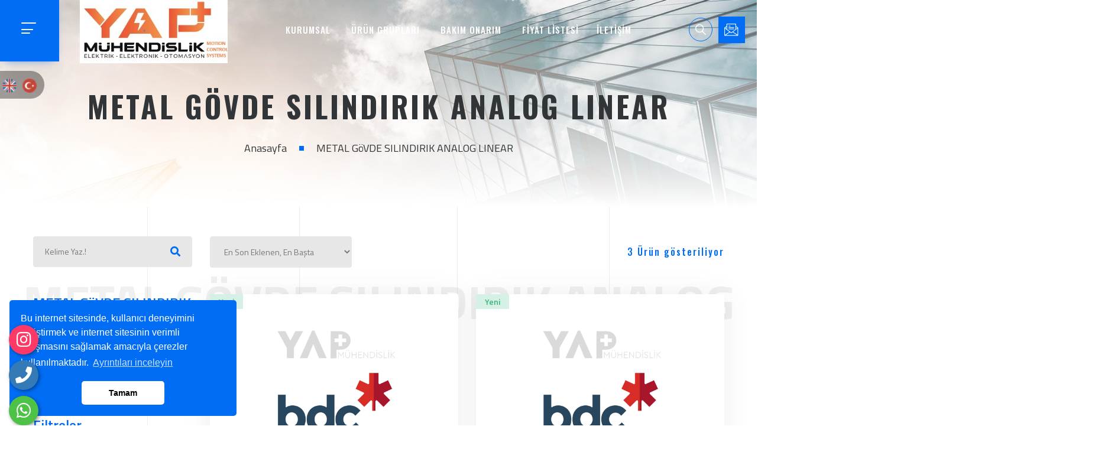

--- FILE ---
content_type: text/html; charset=UTF-8
request_url: https://www.yapmuh.com/urun-kategori/metal-govde-silindirik-analog-linear
body_size: 116699
content:
<!DOCTYPE html>
<html lang="tr">

<head>

    <!-- Meta -->
    <meta charset="utf-8">
	<base href="https://www.yapmuh.com/">
    <meta http-equiv="X-UA-Compatible" content="IE=edge">
    <title>Metal gövde silindirik analog linear</title>
	<meta name="description" content="" />
	<meta name="keywords" content="" />
	<link rel="canonical" href="https://www.yapmuh.com/" />

    <!-- Facebook Metadata Start -->
	<meta property="og:image:height" content="300" />
	<meta property="og:image:width" content="573" />
	<meta property="og:title" content="Metal gövde silindirik analog linear" />
	<meta property="og:description" content="" />
	<meta property="og:url" content="https://www.yapmuh.com/urun-kategori/metal-govde-silindirik-analog-linear" />
	<meta property="og:image" content="https://www.yapmuh.com/tema/genel/uploads/logo/simotion.png" />
	<link rel="icon" type="image/png" href="tema/genel/uploads/favicon/simotion.png">
	<meta name="google-site-verification" content="sqSN2UaUjVHwmp3nDu7WJ3q6ByjFpeZ_NKaX3RnE2q0" />
<meta name="mailru-domain" content="UFegbRW9Wh0fTv1K" />

<!-- Yandex.Metrika counter -->
<script type="text/javascript" >
   (function(m,e,t,r,i,k,a){m[i]=m[i]||function(){(m[i].a=m[i].a||[]).push(arguments)};
   m[i].l=1*new Date();
   for (var j = 0; j < document.scripts.length; j++) {if (document.scripts[j].src === r) { return; }}
   k=e.createElement(t),a=e.getElementsByTagName(t)[0],k.async=1,k.src=r,a.parentNode.insertBefore(k,a)})
   (window, document, "script", "https://mc.yandex.ru/metrika/tag.js", "ym");

   ym(94260532, "init", {
        clickmap:true,
        trackLinks:true,
        accurateTrackBounce:true
   });
</script>
<noscript><div><img src="https://mc.yandex.ru/watch/94260532" style="position:absolute; left:-9999px;" alt="" /></div></noscript>
<!-- /Yandex.Metrika counter -->


    <!-- Mobile Specific -->
    <meta name="viewport" content="width=device-width, initial-scale=1">

    <!-- Stylesheet -->
    <link href="tema/genel/vendor/lightgallery/css/lightgallery.min.css" rel="stylesheet">
    <link href="tema/genel/vendor/magnific-popup/magnific-popup.min.css" rel="stylesheet">
    <link href="tema/genel/vendor/swiper/swiper-bundle.min.css" rel="stylesheet">
    <link href="tema/genel/vendor/aos/aos.css" rel="stylesheet">
	<link href="tema/genel/css/font-awesome/all.css" rel="stylesheet">
	<link href="tema/genel/css/slick.css" rel="stylesheet">

    <link rel="preconnect" href="https://fonts.gstatic.com">
    <link href="https://fonts.googleapis.com/css2?family=Montserrat:ital,wght@0,100;0,200;0,300;0,400;0,500;0,600;0,700;0,800;0,900;1,100;1,200;1,300;1,400;1,500;1,600;1,700;1,800;1,900&family=Oswald:wght@200;300;400;500;600;700&display=swap" rel="stylesheet">
	<link href="https://fonts.googleapis.com/css2?family=Oswald:wght@200;300;400;500;600;700&amp;display=swap" rel="stylesheet">
    <link href="https://fonts.googleapis.com/css2?family=Open+Sans:ital,wght@0,300;0,400;0,600;0,700;0,800;1,300;1,400;1,600;1,700;1,800&amp;display=swap" rel="stylesheet">
	<link rel="stylesheet" href="https://www.yapmuh.com/yonetim/vendors/iconfonts/flag-icon-css/css/flag-icon.min.css" />
	
    <!-- Custom Stylesheet -->
    <link rel="stylesheet" href="tema/genel/css/yeni.css">	
    <link rel="stylesheet" href="tema/genel/css/style.php">	
	<link rel="stylesheet" href="tema/genel/css/iziModal.min.css" type="text/css">
	<link rel="stylesheet" href="tema/genel/css/sweetalert2.min.css">
    <link rel="stylesheet" href="tema/genel/vendor/rangeslider/rangeslider.css">
	<link rel="stylesheet" href="tema/genel/vendor/image_plugin/src/css/swipebox.css">
	
	<!-- Google tag (gtag.js) -->
<script async src="https://www.googletagmanager.com/gtag/js?id=G-D13571EMHS"></script>
<script>
  window.dataLayer = window.dataLayer || [];
  function gtag(){dataLayer.push(arguments);}
  gtag('js', new Date());

  gtag('config', 'G-D13571EMHS');
</script>	
	<script src="tema/genel/js/jquery.min.js"></script>
		<script src="https://www.google.com/recaptcha/api.js?render=6Lf474UqAAAAAKfXq3JT_MjQt-xcImXjh208Xl4q"></script>
	<script>
	  function onClick(e) {
		e.preventDefault();
		grecaptcha.ready(function() {
		  grecaptcha.execute('6Lf474UqAAAAAKfXq3JT_MjQt-xcImXjh208Xl4q', {action: 'submit'}).then(function(token) {
			  // Add your logic to submit to your backend server here.
		  });
		});
	  }
	</script>	
		
		</head>

<body id="bg" class="">
	

	<div class="api">
		<div class="instagram">
    <a href="https://www.instagram.com/yap.muhendislik/" target="_blank" class="nolink" title="instagram" alt="instagram"><i class="fab fa-instagram"></i></a>
    <span class="tooltiptext">İnstagram</span>
</div>  
<div class="telefon">
    <a href="tel:05316632027" title="Telefon" alt="Telefon" class="nolink"><i class="fas fa-phone"></i></a>
    <span class="tooltiptext">Telefon</span>
</div>
<div class="whatsapp">
    <a href="https://api.whatsapp.com/send?phone=05316632027" target="_blank" class="nolink" title="WhatsApp" alt="WhatsApp"><i class="fab fa-whatsapp"></i></a>
    <span class="tooltiptext">WhatsApp</span>
</div>
		</div>
		
	<style>
        body {
            top: 0px !important;
        }
	    .social1,
        .social {
            position: fixed;
            top: 30%;
            z-index: 999999
        }
        
        .social1 ul,
        .social ul {
            padding: 0;
            -webkit-transform: translate(-145px, 0);
            -moz-transform: translate(-145px, 0);
            -ms-transform: translate(-145px, 0);
            -o-transform: translate(-145px, 0);
            transform: translate(-145px, 0)
        }
        
        .social1 ul li,
        .social ul li {
            display: block;
            margin: 5px 0 5px 25px;
            background: rgba(0, 0, 0, 0.36);
            width: 180px;
            text-align: right;
            padding: 10px;
            -webkit-border-radius: 0 30px 30px 0;
            -moz-border-radius: 0 30px 30px 0;
            border-radius: 0 30px 30px 0;
            -webkit-transition: all 1s;
            -moz-transition: all 1s;
            -ms-transition: all 1s;
            -o-transition: all 1s;
            transition: all 1s
        }
        
        .social ul li:hover {
            -webkit-transform: translate(110px, 0);
            -moz-transform: translate(110px, 0);
            -ms-transform: translate(110px, 0);
            -o-transform: translate(110px, 0);
            transform: translate(110px, 0);
            background: rgba(54, 54, 54, 0.4)
        }
        
        .ws_lang_slide .social1 ul li:hover {
            -webkit-transform: translate(230px, 0);
            -moz-transform: translate(230px, 0);
            -ms-transform: translate(230px, 0);
            -o-transform: translate(230px, 0);
            transform: translate(230px, 0);
            background: rgba(54, 54, 54, 0.4)
        }
        
        .social ul li:hover a {
            color: #000
        }
        
        .social ul li:hover i {
            color: #fff;
            background: rgba(0, 0, 0, 0.36);
            -webkit-transform: rotate(360deg);
            -moz-transform: rotate(360deg);
            -ms-transform: rotate(360deg);
            -o-transform: rotate(360deg);
            transform: rotate(360deg);
            -webkit-transition: all 1s;
            -moz-transition: all 1s;
            -ms-transition: all 1s;
            -o-transition: all 1s;
            transition: all 1s
        }
        
        .social ul li i {
            margin-left: 10px;
            color: #000;
            background: #fff;
            padding: 10px;
            -webkit-border-radius: 50%;
            -moz-border-radius: 50%;
            border-radius: 50%;
            width: 20px;
            height: 20px;
            font-size: 20px;
            background: #fff;
            -webkit-transform: rotate(0deg);
            -moz-transform: rotate(0deg);
            -ms-transform: rotate(0deg);
            -o-transform: rotate(0deg);
            transform: rotate(0deg)
        }
        
        .ws_lang {
            padding-top: 0px;
            margin: 0 3px 0 3px;
        }
        
        .ws_lang:hover {
            transform: rotate(360deg);
            -webkit-transform: rotate(360deg);
            -moz-transform: rotate(360deg);
            transition: transform .2s ease-out;
            -webkit-transition: 0 .2s ease-out;
            -moz-transition: 0 .2s ease-out
        }
        
        .goog-te-banner-frame.skiptranslate {
            display: none !important
        }
        .ws_left_lang{width:380px !important;margin-left:-160px !important;}
	   .social1 {
            top: 16% !important;
        }
	</style>
	
	<script type="text/javascript">
        function googleTranslateElementInit2() {
            new google.translate.TranslateElement({
                pageLanguage: 'tr',
                autoDisplay: false
            }, 'google_translate_element2');
        }
        function GTranslateFireEvent(a,b)
	{
	try
		{
		if(document.createEvent)
			{
			var c=document.createEvent("HTMLEvents");
			c.initEvent(b,true,true);
			a.dispatchEvent(c)
		}
		else
			{
			var c=document.createEventObject();
			a.fireEvent('on'+b,c)
		}
	}
	catch(e)
		{
	}
}
function doGTranslate(a)
	{
	if(a.value)a=a.value;
	if(a=='')return;
	var b=a.split('|')[1];
	var c;
	var d=document.getElementsByTagName('select');
	for(var i=0;
	i<d.length;
	i++)if(d[i].className=='goog-te-combo')c=d[i];
	if(document.getElementById('google_translate_element2')==null||document.getElementById('google_translate_element2').innerHTML.length==0||c.length==0||c.innerHTML.length==0)
		{
		setTimeout(function()
			{
			doGTranslate(a)
		}
		,500)
	}
	else
		{
		c.value=b;
		GTranslateFireEvent(c,'change');
		GTranslateFireEvent(c,'change')
	}
}
    </script>
    <script type="text/javascript" src="https://translate.google.com/translate_a/element.js?cb=googleTranslateElementInit2"></script>
    <div class="ws_lang_slide">
        <div class="social1">
            <ul>
                <li class="ws_left_lang">
                    <a href="#" onclick="doGTranslate('tr|zh-CN');return false;" title="Chinese (Simplified)"><img src="tema/genel/diller/cn.png" height="24" width="24" alt="Chinese (Simplified)" class="ws_lang" /></a>
                    <a href="#" onclick="doGTranslate('tr|de');return false;" title="German"><img src="tema/genel/diller/de.png" height="24" width="24" alt="German" class="ws_lang" /></a>
                    <a href="#" onclick="doGTranslate('tr|fr');return false;" title="French"><img src="tema/genel/diller/fr.png" height="24" width="24" alt="French" class="ws_lang" /></a>
                    <a href="#" onclick="doGTranslate('tr|it');return false;" title="Italian"><img src="tema/genel/diller/it.png" height="24" width="24" alt="Italian" class="ws_lang" /></a>
                    <a href="#" onclick="doGTranslate('tr|ar');return false;" title="Arabic"><img src="tema/genel/diller/ar.png" height="24" width="24" alt="Arabic" class="ws_lang" /></a>
                    <a href="#" onclick="doGTranslate('tr|ru');return false;" title="Russian"><img src="tema/genel/diller/ru.png" height="24" width="24" alt="Russian" class="ws_lang" /></a>
                    <a href="#" onclick="doGTranslate('tr|pt');return false;" title="Portuguese"><img src="tema/genel/diller/pt.png" height="24" width="24" alt="Portuguese" class="ws_lang" /></a>
                    <a href="#" onclick="doGTranslate('tr|es');return false;" title="Spanish"><img src="tema/genel/diller/es.png" height="24" width="24" alt="Spanish" class="ws_lang" /></a>
                    <a href="#" onclick="doGTranslate('tr|en');return false;" title="English"><img src="tema/genel/diller/eng.png" height="24" width="24" alt="English" class="ws_lang" /></a>
                    <a href="#" onclick="doGTranslate('tr|tr');return false;" title="Turkish"><img src="tema/genel/diller/tr.png" height="24" width="24" alt="Turkish" class="ws_lang" /></a>
                </li>
            </ul>
        </div>
    </div>
    <div id="google_translate_element2" style="display:none;visibility: hidden;"></div>
	

	
	<style>
	    .VIpgJd-ZVi9od-ORHb {
    margin: 0;
    background-color: #E4EFFB;
    overflow: hidden;
      display:none;
}
    
    .VIpgJd-ZVi9od-ORHb-OEVmcd {
       display:none;
    left: 0;
    top: 0;
    height: 39px;
    width: 100%;
    z-index: 10000001;
    position: fixed;
    border: none;
    border-bottom: 1px solid #6B90DA;
    margin: 0;
    box-shadow: 0 0 8px 1px #999;
}
	</style>
	
	<div id="modal-demo" class="iziModal text-center">
		<div class="p-4">
			<div class="lang">
				<h4>Lütfen Site Dili Seçiniz</h4>
										
				 
					<a data-id="1" href="javascript:void(0);" class="activelang dildegis"><i class="flag-icon flag-icon-tr"></i> Türkçe</a>				
												
				<div class="clear"></div>
			</div>
			<div class="clear"></div>
		</div>						
	</div>
	
    <div class="page-wraper">
        <!-- Header -->		
		<style>
    ul#urun-listesi li:hover > a, ul#urun-listesi li:hover {
        background: white;
        color: #006df4 !important;
        font-weight: bold;
    }
</style>
<header class="site-header mo-left header style-2 header-transparent">
	<div class="sticky-header main-bar-wraper navbar-expand-lg">
		<div class="main-bar clearfix ">
			<div class="container-fluid clearfix">
				<div class="logo-header mostion logo-dark">
					<a href="./"><img src="tema/genel/uploads/logo/simotion.png" alt="Yap Mühendislik | Elektrik Elektronik Otomasyon sistemleri"></a>
				</div>
				<button class="navbar-toggler collapsed navicon justify-content-end" type="button" data-bs-toggle="collapse" data-bs-target="#navbarNavDropdown" aria-controls="navbarNavDropdown" aria-expanded="false" aria-label="Toggle navigation">
					<span></span>
					<span></span>
					<span></span>
				</button>
				<div class="extra-nav">
					<div class="extra-cell">
												<a class="search-link" id="quik-search-btn" href="javascript:void(0);">
							<i class="flaticon-loupe"></i>
						</a>
																		<a href="javascript:void();" data-bs-toggle="modal" data-bs-target="#exampleModal" class="btn shadow-primary btn-primary login-btn text-uppercase" style="margin-left: 30px;">
							<i class="flaticon-email scale3"></i>									
							<span>Teklif Formu</span>
						</a>
											</div>
									</div>
								<div class="dz-quik-search">
					<form method="get" action="ara" autocomplete="off">
						<input name="kelime" type="text" class="form-control" placeholder="Kelime Yaz.!" required>
						<span id="quik-search-remove"><i class="ti-close"></i></span>
                        <nav>
                            <ul id="urun-listesi" style="
    font-size: 25px;
    height: 230px;
    overflow: auto;

">

                            </ul>
                        </nav>
					</form>


                    <script>
                        window.onload = () => {
                             $('input[name=kelime]').on('keyup', function (e){
                                 // if (timeoutID) clearTimeout(timeoutID);
                                 const value = $(this).val()
                                 timeoutID = setTimeout(function (){

                                     $.ajax({
                                         url:"../tema/genel/pages/urunajax.php",
                                         method:"POST",
                                         data:{key:value},
                                         success:function(data){
                                             $('#urun-listesi').html(data);
                                         }
                                     });

                                 }, 900)
                             })
                        };
                    </script>
				</div>
												<div class="sidebar-menu">
					<div class="menu-btn navicon">
						<span></span>
						<span></span>
						<span></span>
					</div>
				</div>
								<div class="header-nav navbar-collapse collapse justify-content-center" id="navbarNavDropdown">
					<div class="logo-header">
						<a href="./"><img src="tema/genel/uploads/logo/simotion.png" alt="Yap Mühendislik | Elektrik Elektronik Otomasyon sistemleri"></a>
					</div>						
					<ul class="nav navbar-nav navbar navbar-left">
																						
						<li class="sub-menu-down">
						<a class="firstMenu"  href="javascript:void(0)">KURUMSAL</a>
																					
							<ul class="sub-menu">
															<li><a  href="icerik/hakkimizda">Hakkımızda</a></li>
							 								<li><a  href="belgelerimiz">Belgelerimiz</a></li>
							 								<li><a  href="foto-galeri">Foto Galeri</a></li>
							 								<li><a  href="video-galeri">Video Galeri</a></li>
							 								<li><a  href="musteri-gorusleri">Müşteri Görüşleri</a></li>
							 								<li><a  href="hizmetler">Hizmetler</a></li>
							 								<li><a  href="banka-hesaplari">Banka Hesapları</a></li>
							 								<li><a  href="insan-kaynaklari">İnsan Kaynakları</a></li>
							 							</ul>									
													</li>									
																												
																	
						<li class="sub-menu-down">
							<a class="firstMenu"  href="urun-gruplari">ÜRÜN GRUPLARI</a>
							<ul class="sub-menu">	
																	<li class="sub-menu-down"><a class="firstMenu" href="urun-kategori/ls-electric">LS ELECTRIC</a>
											<ul class="sub-menu">
																					<li class="sub-menu-down"><a class="firstMenu" href="urun-kategori/operator-paneli">OPERATöR PANELI</a>
											<ul class="sub-menu">
																						<li><a href="urun-kategori/exp-serisi">EXP SERISI</a></li>
																					<li><a href="urun-kategori/exp2-serisi">EXP2 SERISI</a></li>
																					<li><a href="urun-kategori/ixp-serisi">IXP SERISI</a></li>
																					<li><a href="urun-kategori/ixp2-serisi">IXP2 SERISI</a></li>
																					<li><a href="urun-kategori/ixp2h-serisi">IXP2H SERISI</a></li>
																					</ul>
										</li>
																				<li class="sub-menu-down"><a class="firstMenu" href="urun-kategori/yazilim">YAZıLıM</a>
											<ul class="sub-menu">
																						<li><a href="urun-kategori/info-u-scada">INFO-U (SCADA)</a></li>
																					<li><a href="urun-kategori/mxp-cnc">MXP (CNC)</a></li>
																					</ul>
										</li>
																				<li class="sub-menu-down"><a class="firstMenu" href="urun-kategori/ac-hiz-kontrol">AC HıZ KONTROL</a>
											<ul class="sub-menu">
																						<li><a href="urun-kategori/m100-serisi">M100 SERISI</a></li>
																					<li><a href="urun-kategori/ig5a-serisi">IG5A SERISI</a></li>
																					<li><a href="urun-kategori/g100-serisi">G100 SERISI</a></li>
																					<li><a href="urun-kategori/s100-serisi">S100 SERISI</a></li>
																					<li><a href="urun-kategori/is7-serisi">IS7 SERISI</a></li>
																					<li><a href="urun-kategori/h100-serisi">H100 SERISI</a></li>
																					<li><a href="urun-kategori/invertor-opsiyonlari">INVERTöR OPSIYONLARı</a></li>
																					</ul>
										</li>
																				<li class="sub-menu-down"><a class="firstMenu" href="urun-kategori/servo-sistemler">SERVO SISTEMLER</a>
											<ul class="sub-menu">
																					<li class="sub-menu-down"><a class="firstMenu" href="urun-kategori/servo-motor">SERVO MOTOR</a>
											<ul class="sub-menu">
																						<li><a href="urun-kategori/xml-apm-sa-serisi-servo-motor">XML(APM)-SA SERISI SERVO MOTOR</a></li>
																					<li><a href="urun-kategori/xml-apm-sb-serisi-servo-motor">XML(APM)-SB SERISI SERVO MOTOR</a></li>
																					<li><a href="urun-kategori/xml-apm-sc-serisi-servo-motor">XML(APM)-SC SERISI SERVO MOTOR</a></li>
																					<li><a href="urun-kategori/xml-apm-fb-serisi-servo-motor">XML(APM)-FB SERISI SERVO MOTOR</a></li>
																					<li><a href="urun-kategori/xml-apm-fc-serisi-servo-motor">XML(APM)-FC SERISI SERVO MOTOR</a></li>
																					<li><a href="urun-kategori/xml-apm-fe-serisi-servo-motor">XML(APM)-FE SERISI SERVO MOTOR</a></li>
																					<li><a href="urun-kategori/xml-apm-ff-serisi-servo-motor">XML(APM)-FF SERISI SERVO MOTOR</a></li>
																					<li><a href="urun-kategori/xml-apm-fg-serisi-servo-motor">XML(APM)-FG SERISI SERVO MOTOR</a></li>
																					</ul>
										</li>
																				<li class="sub-menu-down"><a class="firstMenu" href="urun-kategori/servo-surucu">SERVO SüRüCü</a>
											<ul class="sub-menu">
																						<li><a href="urun-kategori/xdl-l7s-serisi-servo-surucu">XDL-L7S SERISI SERVO SüRüCü</a></li>
																					<li><a href="urun-kategori/xdl-l7nh-servo-surucu">XDL-L7NH SERVO SüRüCü</a></li>
																					<li><a href="urun-kategori/l7c-serisi-servo-surucu">L7C SERISI SERVO SüRüCü</a></li>
																					<li><a href="urun-kategori/l7p-serisi-servo-surucu">L7P SERISI SERVO SüRüCü</a></li>
																					</ul>
										</li>
																				<li class="sub-menu-down"><a class="firstMenu" href="urun-kategori/entegre-surucu">ENTEGRE SüRüCü</a>
											<ul class="sub-menu">
																						<li><a href="urun-kategori/pega-serisi">PEGA SERISI</a></li>
																					</ul>
										</li>
																				<li class="sub-menu-down"><a class="firstMenu" href="urun-kategori/servo-reduktor">SERVO REDüKTöR</a>
											<ul class="sub-menu">
																						<li><a href="urun-kategori/msr-serisi">MSR SERISI</a></li>
																					</ul>
										</li>
																					</ul>
										</li>
																				<li class="sub-menu-down"><a class="firstMenu" href="urun-kategori/endustriyel-pc">ENDüSTRIYEL PC</a>
											<ul class="sub-menu">
																						<li><a href="urun-kategori/xpc-serisi">XPC SERISI</a></li>
																					</ul>
										</li>
																				<li class="sub-menu-down"><a class="firstMenu" href="urun-kategori/ec-fan-motorlari">EC FAN MOTORLARı</a>
											<ul class="sub-menu">
																						<li><a href="urun-kategori/eksenel-fan-motorlari">EKSENEL FAN MOTORLARı</a></li>
																					<li><a href="urun-kategori/santrifuj-fan-motorlari">SANTRIFüJ FAN MOTORLARı</a></li>
																					</ul>
										</li>
																					<li><a href="urun-kategori/ls-inverterler">Ls İnverterler</a></li>
																				<li class="sub-menu-down"><a class="firstMenu" href="urun-kategori/plc">PLC</a>
											<ul class="sub-menu">
																					<li class="sub-menu-down"><a class="firstMenu" href="urun-kategori/xgb-kompak-seri">XGB KOMPAK SERI</a>
											<ul class="sub-menu">
																					<li class="sub-menu-down"><a class="firstMenu" href="urun-kategori/cpu">CPU</a>
											<ul class="sub-menu">
																						<li><a href="urun-kategori/s7-1500-cpu">S7 1500 CPU</a></li>
																					</ul>
										</li>
																					<li><a href="urun-kategori/analog-moduller">ANALOG MODüLLER</a></li>
																					<li><a href="urun-kategori/dijital-moduller">DIJITAL MODüLLER</a></li>
																					<li><a href="urun-kategori/haberlesme-modulleri">HABERLEşME MODüLLERI</a></li>
																					<li><a href="urun-kategori/ozel-moduller">öZEL MODüLLER</a></li>
																					<li><a href="urun-kategori/aksesuarlar">AKSESUARLAR</a></li>
																					</ul>
										</li>
																					<li><a href="urun-kategori/xmc-motion">XMC MOTION</a></li>
																				<li class="sub-menu-down"><a class="firstMenu" href="urun-kategori/xgk-moduler-seri">XGK MODüLER SERI</a>
											<ul class="sub-menu">
																						<li><a href="urun-kategori/cpu">CPU</a></li>
																					<li><a href="urun-kategori/analog-moduller">ANALOG MODüLLER</a></li>
																					<li><a href="urun-kategori/dijital-moduller">DIJITAL MODüLLER</a></li>
																					<li><a href="urun-kategori/haberlesme-modulleri">HABERLEşME MODüLLERI</a></li>
																					<li><a href="urun-kategori/ozel-moduller">öZEL MODüLLER</a></li>
																					<li><a href="urun-kategori/aksesuarlar">AKSESUARLAR</a></li>
																					</ul>
										</li>
																					<li><a href="urun-kategori/xgi-moduler-seri">XGI MODüLER SERI</a></li>
																				<li class="sub-menu-down"><a class="firstMenu" href="urun-kategori/xgr-moduler-seri">XGR MODüLER SERI</a>
											<ul class="sub-menu">
																						<li><a href="urun-kategori/cpu">CPU</a></li>
																					<li><a href="urun-kategori/ozel-moduller">öZEL MODüLLER</a></li>
																					<li><a href="urun-kategori/aksesuarlar">AKSESUARLAR</a></li>
																					</ul>
										</li>
																					<li><a href="urun-kategori/smart-i-o">SMART I/O</a></li>
																					<li><a href="urun-kategori/smart-link">SMART LINK</a></li>
																					</ul>
										</li>
																					</ul>
										</li>
																				<li class="sub-menu-down"><a class="firstMenu" href="urun-kategori/datalogic">DATALOGIC</a>
											<ul class="sub-menu">
																					<li class="sub-menu-down"><a class="firstMenu" href="urun-kategori/endustriyel-sabit-barkod-okuyucular">ENDüSTRIYEL SABIT BARKOD OKUYUCULAR</a>
											<ul class="sub-menu">
																					<li class="sub-menu-down"><a class="firstMenu" href="urun-kategori/lazer-barkod-okuyucular">LAZER BARKOD OKUYUCULAR</a>
											<ul class="sub-menu">
																						<li><a href="urun-kategori/ds2100n-2k-serisi">DS2100N-2K SERISI</a></li>
																					<li><a href="urun-kategori/ds2400n-2k-serisi">DS2400N-2K SERISI</a></li>
																					<li><a href="urun-kategori/ds5100-serisi">DS5100 SERISI</a></li>
																					<li><a href="urun-kategori/ds6400-serisi">DS6400 SERISI</a></li>
																					<li><a href="urun-kategori/dx8210-serisi">DX8210 SERISI</a></li>
																					</ul>
										</li>
																				<li class="sub-menu-down"><a class="firstMenu" href="urun-kategori/goruntu-tabanli-id-ve-barkod-okuyucular">GöRüNTü TABANLı ID VE BARKOD OKUYUCULAR</a>
											<ul class="sub-menu">
																						<li><a href="urun-kategori/av500-serisi">AV500 SERISI</a></li>
																					<li><a href="urun-kategori/matrix-120-serisi">MATRIX 120 SERISI</a></li>
																					<li><a href="urun-kategori/matrix-210n-serisi">MATRIX 210N SERISI</a></li>
																					<li><a href="urun-kategori/matrix-220-serisi">MATRIX 220 SERISI</a></li>
																					<li><a href="urun-kategori/matrix-300n-serisi">MATRIX 300N SERISI</a></li>
																					<li><a href="urun-kategori/matrix-320-serisi">MATRIX 320 SERISI</a></li>
																					<li><a href="urun-kategori/matrix-410n-serisi">MATRIX 410N SERISI</a></li>
																					<li><a href="urun-kategori/matrix-450n-serisi">MATRIX 450N SERISI</a></li>
																					<li><a href="urun-kategori/xrf410n-serisi">XRF410N SERISI</a></li>
																					<li><a href="urun-kategori/sts320-serisi">STS320 SERISI</a></li>
																					<li><a href="urun-kategori/sts400-serisi">STS400 SERISI</a></li>
																					<li><a href="urun-kategori/tc1200-serisi">TC1200 SERISI</a></li>
																					</ul>
										</li>
																				<li class="sub-menu-down"><a class="firstMenu" href="urun-kategori/hacim-olcum">HACIM öLçüM</a>
											<ul class="sub-menu">
																						<li><a href="urun-kategori/dm3610-serisi">DM3610 SERISI</a></li>
																					</ul>
										</li>
																				<li class="sub-menu-down"><a class="firstMenu" href="urun-kategori/lineer-kameralar">LINEER KAMERALAR</a>
											<ul class="sub-menu">
																						<li><a href="urun-kategori/av7000-serisi">AV7000 SERISI</a></li>
																					</ul>
										</li>
																				<li class="sub-menu-down"><a class="firstMenu" href="urun-kategori/baglanti-kutulari">BAğLANTı KUTULARı</a>
											<ul class="sub-menu">
																						<li><a href="urun-kategori/cbx100-serisi">CBX100 SERISI</a></li>
																					<li><a href="urun-kategori/cbx500-serisi">CBX500 SERISI</a></li>
																					</ul>
										</li>
																					</ul>
										</li>
																				<li class="sub-menu-down"><a class="firstMenu" href="urun-kategori/el-tipi-barkod-okuyucular">EL TIPI BARKOD OKUYUCULAR</a>
											<ul class="sub-menu">
																					<li class="sub-menu-down"><a class="firstMenu" href="urun-kategori/endustriyel-el-tipi-barkod-okuyucular">ENDüSTRIYEL EL TIPI BARKOD OKUYUCULAR</a>
											<ul class="sub-menu">
																						<li><a href="urun-kategori/powerscan-9100-serisi">POWERSCAN 9100 SERISI</a></li>
																					<li><a href="urun-kategori/powerscan-9300-serisi">POWERSCAN 9300 SERISI</a></li>
																					<li><a href="urun-kategori/powerscan-9501-serisi">POWERSCAN 9501 SERISI</a></li>
																					<li><a href="urun-kategori/powerscan-9600-serisi">POWERSCAN 9600 SERISI</a></li>
																					<li><a href="urun-kategori/powerscan-9501-dpm-serisi">POWERSCAN 9501-DPM SERISI</a></li>
																					<li><a href="urun-kategori/powerscan-95x1-ar-serisi">POWERSCAN 95X1 AR SERISI</a></li>
																					</ul>
										</li>
																					</ul>
										</li>
																				<li class="sub-menu-down"><a class="firstMenu" href="urun-kategori/lazer-markalama-sistemleri">LAZER MARKALAMA SISTEMLERI</a>
											<ul class="sub-menu">
																					<li class="sub-menu-down"><a class="firstMenu" href="urun-kategori/fiber-lazer-markalama-sistemleri">FIBER LAZER MARKALAMA SISTEMLERI</a>
											<ul class="sub-menu">
																						<li><a href="urun-kategori/arex-serisi">AREX SERISI</a></li>
																					</ul>
										</li>
																				<li class="sub-menu-down"><a class="firstMenu" href="urun-kategori/kati-hal-lazer-markalama-sistemleri">KATı HAL LAZER MARKALAMA SISTEMLERI</a>
											<ul class="sub-menu">
																						<li><a href="urun-kategori/vlase-serisi">VLASE SERISI</a></li>
																					</ul>
										</li>
																				<li class="sub-menu-down"><a class="firstMenu" href="urun-kategori/co2-lazer-markalama-sistemleri">CO2 LAZER MARKALAMA SISTEMLERI</a>
											<ul class="sub-menu">
																						<li><a href="urun-kategori/eox-serisi">EOX SERISI</a></li>
																					</ul>
										</li>
																					</ul>
										</li>
																					</ul>
										</li>
																				<li class="sub-menu-down"><a class="firstMenu" href="urun-kategori/datasensing">DATASENSING</a>
											<ul class="sub-menu">
																					<li class="sub-menu-down"><a class="firstMenu" href="urun-kategori/fotoelektrik-sensorler">FOTOELEKTRIK SENSöRLER</a>
											<ul class="sub-menu">
																					<li class="sub-menu-down"><a class="firstMenu" href="urun-kategori/silindirik-sensorler">SILINDIRIK SENSöRLER</a>
											<ul class="sub-menu">
																						<li><a href="urun-kategori/s5-serisi">S5 SERISI</a></li>
																					<li><a href="urun-kategori/s5n-serisi">S5N SERISI</a></li>
																					<li><a href="urun-kategori/s15-serisi">S15 SERISI</a></li>
																					<li><a href="urun-kategori/s51-serisi">S51 SERISI</a></li>
																					<li><a href="urun-kategori/sl5-serisi">SL5 SERISI</a></li>
																					</ul>
										</li>
																				<li class="sub-menu-down"><a class="firstMenu" href="urun-kategori/minyatur-sensorler">MINYATüR SENSöRLER</a>
											<ul class="sub-menu">
																						<li><a href="urun-kategori/small-serisi">SMALL SERISI</a></li>
																					<li><a href="urun-kategori/s3z-serisi">S3Z SERISI</a></li>
																					<li><a href="urun-kategori/s8-serisi">S8 SERISI</a></li>
																					<li><a href="urun-kategori/sm123-serisi">SM123 SERISI</a></li>
																					<li><a href="urun-kategori/s100-serisi">S100 SERISI</a></li>
																					<li><a href="urun-kategori/s45-serisi">S45 SERISI</a></li>
																					<li><a href="urun-kategori/s3n-serisi">S3N SERISI</a></li>
																					</ul>
										</li>
																				<li class="sub-menu-down"><a class="firstMenu" href="urun-kategori/fiber-optik-sensorler">FIBER OPTIK SENSöRLER</a>
											<ul class="sub-menu">
																						<li><a href="urun-kategori/s7-serisi">S7 SERISI</a></li>
																					<li><a href="urun-kategori/s70-serisi">S70 SERISI</a></li>
																					</ul>
										</li>
																				<li class="sub-menu-down"><a class="firstMenu" href="urun-kategori/kompakt-sensorler">KOMPAKT SENSöRLER</a>
											<ul class="sub-menu">
																						<li><a href="urun-kategori/s6-serisi">S6 SERISI</a></li>
																					<li><a href="urun-kategori/s60-serisi">S60 SERISI</a></li>
																					<li><a href="urun-kategori/s62-serisi">S62 SERISI</a></li>
																					<li><a href="urun-kategori/s65-m-serisi">S65-M SERISI</a></li>
																					</ul>
										</li>
																				<li class="sub-menu-down"><a class="firstMenu" href="urun-kategori/maksi-sensorler">MAKSI SENSöRLER</a>
											<ul class="sub-menu">
																						<li><a href="urun-kategori/s300-serisi">S300 SERISI</a></li>
																					</ul>
										</li>
																				<li class="sub-menu-down"><a class="firstMenu" href="urun-kategori/slot-sensorler">SLOT SENSöRLER</a>
											<ul class="sub-menu">
																						<li><a href="urun-kategori/sr21-serisi">SR21 SERISI</a></li>
																					<li><a href="urun-kategori/sr31-serisi">SR31 SERISI</a></li>
																					<li><a href="urun-kategori/srf-serisi">SRF SERISI</a></li>
																					<li><a href="urun-kategori/sr23-serisi">SR23 SERISI</a></li>
																					<li><a href="urun-kategori/srx3-serisi">SRX3 SERISI</a></li>
																					</ul>
										</li>
																				<li class="sub-menu-down"><a class="firstMenu" href="urun-kategori/luminesans-sensorler">LüMINESANS SENSöRLER</a>
											<ul class="sub-menu">
																						<li><a href="urun-kategori/ldµ-serisi">LDµ SERISI</a></li>
																					<li><a href="urun-kategori/ld46-serisi">LD46 SERISI</a></li>
																					</ul>
										</li>
																				<li class="sub-menu-down"><a class="firstMenu" href="urun-kategori/kontrast-sensorler">KONTRAST SENSöRLER</a>
											<ul class="sub-menu">
																						<li><a href="urun-kategori/tlµ-serisi">TLµ SERISI</a></li>
																					<li><a href="urun-kategori/tl46-serisi">TL46 SERISI</a></li>
																					<li><a href="urun-kategori/tl50-serisi">TL50 SERISI</a></li>
																					<li><a href="urun-kategori/s65-w-serisi">S65-W SERISI</a></li>
																					</ul>
										</li>
																				<li class="sub-menu-down"><a class="firstMenu" href="urun-kategori/renk-sensorleri">RENK SENSöRLERI</a>
											<ul class="sub-menu">
																						<li><a href="urun-kategori/s65-v-serisi">S65-V SERISI</a></li>
																					</ul>
										</li>
																				<li class="sub-menu-down"><a class="firstMenu" href="urun-kategori/akilli-sensorler">AKıLLı SENSöRLER</a>
											<ul class="sub-menu">
																						<li><a href="urun-kategori/smart-vs-serisi">SMART-VS SERISI</a></li>
																					</ul>
										</li>
																				<li class="sub-menu-down"><a class="firstMenu" href="urun-kategori/sensor-aksesuarlari-aparatlari">SENSöR AKSESUARLARı & APARATLARı</a>
											<ul class="sub-menu">
																						<li><a href="urun-kategori/r-serisi-reflektorler">R SERISI REFLEKTöRLER</a></li>
																					<li><a href="urun-kategori/of-serisi-fiber-optik-kablo">OF SERISI FIBER OPTIK KABLO</a></li>
																					<li><a href="urun-kategori/ofa-serisi-fiber-optik-kablo">OFA SERISI FIBER OPTIK KABLO</a></li>
																					<li><a href="urun-kategori/cs-serisi-konnektorler">CS SERISI KONNEKTöRLER</a></li>
																					<li><a href="urun-kategori/st-serisi-baglanti-aparatlari">ST SERISI BAğLANTı APARATLARı</a></li>
																					<li><a href="urun-kategori/pscu-serisi-kontrol-unitesi">PSCU SERISI KONTROL üNITESI</a></li>
																					<li><a href="urun-kategori/sensor-aparatlari">SENSOR APARATLARı</a></li>
																					</ul>
										</li>
																					</ul>
										</li>
																				<li class="sub-menu-down"><a class="firstMenu" href="urun-kategori/olcum-ve-degerlendirme">öLçüM VE DEğERLENDIRME</a>
											<ul class="sub-menu">
																					<li class="sub-menu-down"><a class="firstMenu" href="urun-kategori/alan-sensorleri">ALAN SENSöRLERI</a>
											<ul class="sub-menu">
																						<li><a href="urun-kategori/ds1-serisi">DS1 SERISI</a></li>
																					<li><a href="urun-kategori/ds2-serisi">DS2 SERISI</a></li>
																					<li><a href="urun-kategori/ds3-serisi">DS3 SERISI</a></li>
																					<li><a href="urun-kategori/as1-serisi">AS1 SERISI</a></li>
																					</ul>
										</li>
																				<li class="sub-menu-down"><a class="firstMenu" href="urun-kategori/mesafe-sensorleri">MESAFE SENSöRLERI</a>
											<ul class="sub-menu">
																						<li><a href="urun-kategori/s85-serisi">S85 SERISI</a></li>
																					</ul>
										</li>
																				<li class="sub-menu-down"><a class="firstMenu" href="urun-kategori/yuksek-hassasiyetli-mesafe-sensorleri">YüKSEK HASSASIYETLI MESAFE SENSöRLERI</a>
											<ul class="sub-menu">
																						<li><a href="urun-kategori/s67-serisi">S67 SERISI</a></li>
																					</ul>
										</li>
																				<li class="sub-menu-down"><a class="firstMenu" href="urun-kategori/ultrasonik-sensorler">ULTRASONIK SENSöRLER</a>
											<ul class="sub-menu">
																						<li><a href="urun-kategori/us-serisi">US SERISI</a></li>
																					</ul>
										</li>
																					</ul>
										</li>
																				<li class="sub-menu-down"><a class="firstMenu" href="urun-kategori/enduktif-ve-kapasitif-sensorler">ENDüKTIF VE KAPASITIF SENSöRLER</a>
											<ul class="sub-menu">
																					<li class="sub-menu-down"><a class="firstMenu" href="urun-kategori/enduktif-sensorler">ENDüKTIF SENSöRLER</a>
											<ul class="sub-menu">
																						<li><a href="urun-kategori/m4-m5-m6-5-serisi">M4, M5, M6.5 SERISI</a></li>
																					<li><a href="urun-kategori/m8-serisi">M8 SERISI</a></li>
																					<li><a href="urun-kategori/m12-serisi">M12 SERISI</a></li>
																					<li><a href="urun-kategori/m18-serisi">M18 SERISI</a></li>
																					<li><a href="urun-kategori/m30-serisi">M30 SERISI</a></li>
																					<li><a href="urun-kategori/kare-tip-seri">KARE TIP SERI</a></li>
																					</ul>
										</li>
																					</ul>
										</li>
																				<li class="sub-menu-down"><a class="firstMenu" href="urun-kategori/guvenlik">GüVENLIK</a>
											<ul class="sub-menu">
																					<li class="sub-menu-down"><a class="firstMenu" href="urun-kategori/guvenlik-lazer-alan-tarayicilar">GüVENLIK LAZER ALAN TARAYıCıLAR</a>
											<ul class="sub-menu">
																						<li><a href="urun-kategori/sls-laser-sentinal-serisi">SLS (LASER SENTINAL) SERISI</a></li>
																					</ul>
										</li>
																				<li class="sub-menu-down"><a class="firstMenu" href="urun-kategori/guvenlik-isik-bariyerleri">GüVENLIK IşıK BARIYERLERI</a>
											<ul class="sub-menu">
																						<li><a href="urun-kategori/sl2-sl4-slim-serileri">SL2 / SL4 SLIM SERILERI</a></li>
																					<li><a href="urun-kategori/sg2-serisi">SG2 SERISI</a></li>
																					<li><a href="urun-kategori/sg4-serisi">SG4 SERISI</a></li>
																					<li><a href="urun-kategori/sg-body-serisi">SG BODY SERISI</a></li>
																					<li><a href="urun-kategori/sg-body-reflector-serisi">SG BODY REFLECTOR SERISI</a></li>
																					<li><a href="urun-kategori/sg4-fieldbus-serisi">SG4 FIELDBUS SERISI</a></li>
																					</ul>
										</li>
																				<li class="sub-menu-down"><a class="firstMenu" href="urun-kategori/guvenlik-kontrol-uniteleri">GüVENLIK KONTROL üNITELERI</a>
											<ul class="sub-menu">
																						<li><a href="urun-kategori/sg-bws-serisi">SG-BWS SERISI</a></li>
																					<li><a href="urun-kategori/s300-sg-st-serisi">S300-SG-ST SERISI</a></li>
																					<li><a href="urun-kategori/s5-sg-st-sl5-sg-st-serileri">S5-SG-ST / SL5-SG-ST SERILERI</a></li>
																					<li><a href="urun-kategori/guvenlik-roleleri">GüVENLIK RöLELERI</a></li>
																					</ul>
										</li>
																				<li class="sub-menu-down"><a class="firstMenu" href="urun-kategori/lidar-tarayicilar">LIDAR TARAYıCıLAR</a>
											<ul class="sub-menu">
																						<li><a href="urun-kategori/lgs-serisi">LGS SERISI</a></li>
																					</ul>
										</li>
																				<li class="sub-menu-down"><a class="firstMenu" href="urun-kategori/guvenlik-aksesuarlari">GüVENLIK AKSESUARLARı</a>
											<ul class="sub-menu">
																					<li class="sub-menu-down"><a class="firstMenu" href="urun-kategori/kablolar">KABLOLAR</a>
											<ul class="sub-menu">
																						<li><a href="urun-kategori/nyaf-kablo">NYAF Kablo</a></li>
																					<li><a href="urun-kategori/nym-kablo-antigron">NYM Kablo ( Antigron )</a></li>
																					<li><a href="urun-kategori/ttr-kablo">TTR Kablo</a></li>
																					<li><a href="urun-kategori/nhxmh-halogen-free-kablolar">NHXMH Halogen Free Kablolar</a></li>
																					<li><a href="urun-kategori/yvv-nyy-kablolar">YVV(NYY)Kablolar</a></li>
																					<li><a href="urun-kategori/nya-kablolar">NYA Kablolar</a></li>
																					<li><a href="urun-kategori/n2xh-fe180-kablo">N2XH-FE180 Kablo</a></li>
																					<li><a href="urun-kategori/xlpe-kablo">XLPE Kablo</a></li>
																					<li><a href="urun-kategori/h052xz1-f-ttr-halogen-free-kablo">H052XZ1-F TTR Halogen Free Kablo</a></li>
																					</ul>
										</li>
																					<li><a href="urun-kategori/aski-ve-stand-aparatlari">ASKı VE STAND APARATLARı</a></li>
																					<li><a href="urun-kategori/diger-aksesuarlar">DIğER AKSESUARLAR</a></li>
																					</ul>
										</li>
																					</ul>
										</li>
																				<li class="sub-menu-down"><a class="firstMenu" href="urun-kategori/endustriyel-kamera">ENDüSTRIYEL KAMERA</a>
											<ul class="sub-menu">
																					<li class="sub-menu-down"><a class="firstMenu" href="urun-kategori/akilli-kameralar">AKıLLı KAMERALAR</a>
											<ul class="sub-menu">
																						<li><a href="urun-kategori/p-serisi">P-SERISI</a></li>
																					<li><a href="urun-kategori/t-serisi">T-SERISI</a></li>
																					<li><a href="urun-kategori/p2x-serisi">P2X-SERISI</a></li>
																					</ul>
										</li>
																				<li class="sub-menu-down"><a class="firstMenu" href="urun-kategori/goruntu-isleme">GöRüNTü IşLEME</a>
											<ul class="sub-menu">
																						<li><a href="urun-kategori/mx-e-serisi">MX-E SERISI</a></li>
																					</ul>
										</li>
																				<li class="sub-menu-down"><a class="firstMenu" href="urun-kategori/kameralar">KAMERALAR</a>
											<ul class="sub-menu">
																						<li><a href="urun-kategori/e100-ve-m-serileri">E100 VE M SERILERI</a></li>
																					<li><a href="urun-kategori/3-parti-kamera-aksesuarlari-ve-isiklari">3. PARTI KAMERA AKSESUARLARı VE IşıKLARı</a></li>
																					</ul>
										</li>
																				<li class="sub-menu-down"><a class="firstMenu" href="urun-kategori/goruntuleme-sensorleri">GöRüNTüLEME SENSöRLERI</a>
											<ul class="sub-menu">
																						<li><a href="urun-kategori/datavs2-serisi">DATAVS2 SERISI</a></li>
																					<li><a href="urun-kategori/vsm-monitor-serisi">VSM MONITöR SERISI</a></li>
																					</ul>
										</li>
																					</ul>
										</li>
																					</ul>
										</li>
																				<li class="sub-menu-down"><a class="firstMenu" href="urun-kategori/siemens">SIEMENS</a>
											<ul class="sub-menu">
																					<li class="sub-menu-down"><a class="firstMenu" href="urun-kategori/plc-siemens">PLC Siemens</a>
											<ul class="sub-menu">
																					<li class="sub-menu-down"><a class="firstMenu" href="urun-kategori/simatic-net">Simatic Net</a>
											<ul class="sub-menu">
																						<li><a href="urun-kategori/et200m">ET200M</a></li>
																					<li><a href="urun-kategori/s7-dp">S7 DP</a></li>
																					</ul>
										</li>
																					<li><a href="urun-kategori/simatic-et200s">Simatic ET200S</a></li>
																					<li><a href="urun-kategori/simatic-s7200">Simatic S7200</a></li>
																					<li><a href="urun-kategori/simatic-s5-115u">Simatic S5-115U</a></li>
																					<li><a href="urun-kategori/simatic-s5">Simatic S5</a></li>
																					<li><a href="urun-kategori/simatic-s5-135u-s5-155u">Simatic S5-135U/S5-155U</a></li>
																					<li><a href="urun-kategori/simatic-s71200">Simatic S71200</a></li>
																					<li><a href="urun-kategori/teleperm">Teleperm</a></li>
																					<li><a href="urun-kategori/simatic-et200l">Simatic ET200L</a></li>
																					<li><a href="urun-kategori/simatic-et200b">Simatic ET200B</a></li>
																					<li><a href="urun-kategori/simatic-s7400">Simatic S7400</a></li>
																					<li><a href="urun-kategori/simatic-s5-130u-s5-150u">Simatic S5-130U/S5-150U</a></li>
																					<li><a href="urun-kategori/siwarex-u">SIWAREX U</a></li>
																					<li><a href="urun-kategori/logo">Logo</a></li>
																					<li><a href="urun-kategori/refu">REFU</a></li>
																					<li><a href="urun-kategori/power-supply">Power Supply</a></li>
																					<li><a href="urun-kategori/simotion">Simotion</a></li>
																					<li><a href="urun-kategori/simatic-s71500">Simatic S71500</a></li>
																					<li><a href="urun-kategori/simatic-et200">Simatic ET200</a></li>
																					<li><a href="urun-kategori/diger">Diğer</a></li>
																					<li><a href="urun-kategori/s7-1500">S7-1500</a></li>
																					<li><a href="urun-kategori/300s-power-supply">300S POWER SUPPLY</a></li>
																					<li><a href="urun-kategori/et200sp">ET200SP</a></li>
																					<li><a href="urun-kategori/s7-300-modul">S7 300 Modül</a></li>
																					<li><a href="urun-kategori/s7-200">s7-200</a></li>
																					</ul>
										</li>
																				<li class="sub-menu-down"><a class="firstMenu" href="urun-kategori/operator-panel">Operatör Panel</a>
											<ul class="sub-menu">
																						<li><a href="urun-kategori/tp177">TP177</a></li>
																					<li><a href="urun-kategori/touch-panel">TOUCH PANEL</a></li>
																					<li><a href="urun-kategori/op17">OP17</a></li>
																					<li><a href="urun-kategori/operator-panel">OPERATÖR PANEL</a></li>
																					<li><a href="urun-kategori/op3">OP3</a></li>
																					<li><a href="urun-kategori/op5">OP5</a></li>
																					<li><a href="urun-kategori/op7">OP7</a></li>
																					<li><a href="urun-kategori/mp277-10">MP277 10'</a></li>
																					<li><a href="urun-kategori/multi-panel">MULTI PANEL</a></li>
																					<li><a href="urun-kategori/simatic-c7">SIMATIC C7</a></li>
																					<li><a href="urun-kategori/tp177a">TP177A</a></li>
																					<li><a href="urun-kategori/mikro-operator-panel">MİKRO OPERATÖR PANEL</a></li>
																					<li><a href="urun-kategori/tp177b">TP177B</a></li>
																					<li><a href="urun-kategori/ktp">KTP</a></li>
																					<li><a href="urun-kategori/mp277-8">MP277 8'</a></li>
																					<li><a href="urun-kategori/tp277-6">TP277 6'</a></li>
																					<li><a href="urun-kategori/op77b">OP77B</a></li>
																					<li><a href="urun-kategori/koruma-filmi">KORUMA FİLMİ</a></li>
																					<li><a href="urun-kategori/comfort-panel">COMFORT PANEL</a></li>
																					<li><a href="urun-kategori/push-buton-panel">PUSH BUTON PANEL</a></li>
																					<li><a href="urun-kategori/mp377-15">MP377 15'</a></li>
																					<li><a href="urun-kategori/mp377-12">MP377 12'</a></li>
																					<li><a href="urun-kategori/panel-pc">PANEL PC</a></li>
																					<li><a href="urun-kategori/mobil-panel">MOBİL PANEL</a></li>
																					<li><a href="urun-kategori/smart-panel-700">SMART Panel 700</a></li>
																					<li><a href="urun-kategori/op15">OP15</a></li>
																					<li><a href="urun-kategori/tp1900">TP1900</a></li>
																					</ul>
										</li>
																				<li class="sub-menu-down"><a class="firstMenu" href="urun-kategori/surucu-motor-siemens">Sürücü/Motor siemens</a>
											<ul class="sub-menu">
																						<li><a href="urun-kategori/sinamics">SINAMICS</a></li>
																					<li><a href="urun-kategori/micromaster">MICROMASTER</a></li>
																					<li><a href="urun-kategori/simodrive">SIMODRIVE</a></li>
																					<li><a href="urun-kategori/masterdrives">MASTERDRIVES</a></li>
																					<li><a href="urun-kategori/sinumerik">SINUMERIK</a></li>
																					<li><a href="urun-kategori/midi-micromaster">MIDI-/MICROMASTER</a></li>
																					<li><a href="urun-kategori/dinverter">Dinverter</a></li>
																					<li><a href="urun-kategori/simotics">SIMOTICS</a></li>
																					<li><a href="urun-kategori/simovert">SIMOVERT</a></li>
																					<li><a href="urun-kategori/diger">Diğer</a></li>
																					<li><a href="urun-kategori/simotion">SIMOTION</a></li>
																					<li><a href="urun-kategori/unimotor">UNIMOTOR</a></li>
																					<li><a href="urun-kategori/sinamics-s120-s110">SINAMICS S120/S110</a></li>
																					<li><a href="urun-kategori/g120c">G120C</a></li>
																					</ul>
										</li>
																				<li class="sub-menu-down"><a class="firstMenu" href="urun-kategori/guc-kaynagi">Güç Kaynağı</a>
											<ul class="sub-menu">
																						<li><a href="urun-kategori/sitop">SITOP</a></li>
																					<li><a href="urun-kategori/ps307">PS307</a></li>
																					<li><a href="urun-kategori/logo-power">Logo Power</a></li>
																					<li><a href="urun-kategori/pil">PİL</a></li>
																					<li><a href="urun-kategori/power-supply">POWER SUPPLY</a></li>
																					<li><a href="urun-kategori/sinamics-g120">SINAMICS G120</a></li>
																					<li><a href="urun-kategori/guc-unitesi-power-meter">Güç Ünitesi Power Meter</a></li>
																					</ul>
										</li>
																				<li class="sub-menu-down"><a class="firstMenu" href="urun-kategori/aksesuar">Aksesuar</a>
											<ul class="sub-menu">
																						<li><a href="urun-kategori/diger">Diğer</a></li>
																					<li><a href="urun-kategori/profibus-connector">Profibus Connector</a></li>
																					<li><a href="urun-kategori/pil">Pil</a></li>
																					<li><a href="urun-kategori/s5-programlama-kablosu">S5 Programlama Kablosu</a></li>
																					<li><a href="urun-kategori/ray">Ray</a></li>
																					<li><a href="urun-kategori/s7300-programlama-kablosu">S7300 Programlama Kablosu</a></li>
																					<li><a href="urun-kategori/op5-op7-op15-op17-programlama-kablosu">OP5,OP7,OP15,OP17 Programlama Kablosu</a></li>
																					<li><a href="urun-kategori/memory-kart">Memory Kart</a></li>
																					<li><a href="urun-kategori/hafiza-karti">Hafıza Kartı</a></li>
																					<li><a href="urun-kategori/s7200-programlama-kablosu">S7200 Programlama Kablosu</a></li>
																					<li><a href="urun-kategori/pil-kutusu">Pil Kutusu</a></li>
																					<li><a href="urun-kategori/logo-kablosu">Logo Kablosu</a></li>
																					<li><a href="urun-kategori/clock">Clock</a></li>
																					<li><a href="urun-kategori/cable">CABLE</a></li>
																					<li><a href="urun-kategori/front">Front</a></li>
																					<li><a href="urun-kategori/dpc">DPC</a></li>
																					<li><a href="urun-kategori/dokunmatik">Dokunmatik</a></li>
																					<li><a href="urun-kategori/telecontrol">Telecontrol</a></li>
																					<li><a href="urun-kategori/rj45-plug">RJ45 Plug</a></li>
																					</ul>
										</li>
																				<li class="sub-menu-down"><a class="firstMenu" href="urun-kategori/membran">Membran</a>
											<ul class="sub-menu">
																						<li><a href="urun-kategori/simatic-op277">Simatic OP277</a></li>
																					<li><a href="urun-kategori/op170b">OP170B</a></li>
																					<li><a href="urun-kategori/simatic-op17">Simatic OP17</a></li>
																					<li><a href="urun-kategori/simatic-op27">Simatic OP27</a></li>
																					<li><a href="urun-kategori/simatic-op7">Simatic OP7</a></li>
																					<li><a href="urun-kategori/coros-op25">Coros OP25</a></li>
																					<li><a href="urun-kategori/op177b">OP177B</a></li>
																					<li><a href="urun-kategori/ktp1000">KTP1000</a></li>
																					<li><a href="urun-kategori/td200">TD200</a></li>
																					<li><a href="urun-kategori/mobil-panel-177">Mobil Panel 177</a></li>
																					<li><a href="urun-kategori/c7-634">C7-634</a></li>
																					<li><a href="urun-kategori/c7-663">C7-663</a></li>
																					<li><a href="urun-kategori/ktp400">KTP400</a></li>
																					<li><a href="urun-kategori/coros-op3">Coros OP3</a></li>
																					<li><a href="urun-kategori/coros-op15">Coros OP15</a></li>
																					<li><a href="urun-kategori/simatic-op35">Simatic OP35</a></li>
																					<li><a href="urun-kategori/op77">OP77</a></li>
																					<li><a href="urun-kategori/simatic-op37">Simatic OP37</a></li>
																					<li><a href="urun-kategori/simatic-op270">Simatic OP270</a></li>
																					<li><a href="urun-kategori/mp270">MP270</a></li>
																					<li><a href="urun-kategori/mp277">MP277</a></li>
																					<li><a href="urun-kategori/mp377">MP377</a></li>
																					<li><a href="urun-kategori/coros-op5">Coros OP5</a></li>
																					<li><a href="urun-kategori/op12">OP12</a></li>
																					<li><a href="urun-kategori/ktp900">KTP900</a></li>
																					<li><a href="urun-kategori/ktp700">KTP700</a></li>
																					<li><a href="urun-kategori/c7-635">C7-635</a></li>
																					<li><a href="urun-kategori/ktp400-yeni-nesil">KTP400 Yeni Nesil</a></li>
																					<li><a href="urun-kategori/ktp1200">KTP1200</a></li>
																					<li><a href="urun-kategori/kp700">KP700</a></li>
																					<li><a href="urun-kategori/kp900">KP900</a></li>
																					<li><a href="urun-kategori/kp1200">KP1200</a></li>
																					</ul>
										</li>
																				<li class="sub-menu-down"><a class="firstMenu" href="urun-kategori/dokunmatik-cam">Dokunmatik Cam</a>
											<ul class="sub-menu">
																						<li><a href="urun-kategori/tp177a">TP177A</a></li>
																					<li><a href="urun-kategori/tp900">TP900</a></li>
																					<li><a href="urun-kategori/tp37">TP37</a></li>
																					<li><a href="urun-kategori/ktp400-yeni-nesil">KTP400 Yeni Nesil</a></li>
																					<li><a href="urun-kategori/tp270-6-inc">TP270 6 inç</a></li>
																					<li><a href="urun-kategori/tp270">TP270</a></li>
																					<li><a href="urun-kategori/mp277-8-inc">MP277 8 inç</a></li>
																					<li><a href="urun-kategori/mp370-15-inc">MP370 15 inç</a></li>
																					<li><a href="urun-kategori/mp377-12-inc">MP377 12 inç</a></li>
																					<li><a href="urun-kategori/mp377-15-inc">MP377 15 inç</a></li>
																					<li><a href="urun-kategori/mp370-12-inc">MP370 12 inç</a></li>
																					<li><a href="urun-kategori/tp1900">TP1900</a></li>
																					<li><a href="urun-kategori/tp070">TP070</a></li>
																					<li><a href="urun-kategori/tp170b">TP170B</a></li>
																					<li><a href="urun-kategori/tp177-micro">TP177 Micro</a></li>
																					<li><a href="urun-kategori/tp177b">TP177B</a></li>
																					<li><a href="urun-kategori/tp700">TP700</a></li>
																					<li><a href="urun-kategori/ktp1200">KTP1200</a></li>
																					<li><a href="urun-kategori/ktp900">KTP900</a></li>
																					<li><a href="urun-kategori/ktp600">KTP600</a></li>
																					<li><a href="urun-kategori/tp1200">TP1200</a></li>
																					<li><a href="urun-kategori/tp1500">TP1500</a></li>
																					<li><a href="urun-kategori/tp177b-4-inc">TP177B 4 inç</a></li>
																					<li><a href="urun-kategori/mp277-10-inc">MP277 10 inç</a></li>
																					<li><a href="urun-kategori/ktp1000">KTP1000</a></li>
																					<li><a href="urun-kategori/op177">OP177</a></li>
																					<li><a href="urun-kategori/tp170">TP170</a></li>
																					<li><a href="urun-kategori/smart1000">Smart1000</a></li>
																					<li><a href="urun-kategori/ktp400">KTP400</a></li>
																					<li><a href="urun-kategori/ast">AST</a></li>
																					<li><a href="urun-kategori/6av7861-2ta00-1aa0-flat-panel">6AV7861-2TA00-1AA0 FLAT PANEL</a></li>
																					<li><a href="urun-kategori/tp277">TP277</a></li>
																					</ul>
										</li>
																				<li class="sub-menu-down"><a class="firstMenu" href="urun-kategori/lcd">LCD</a>
											<ul class="sub-menu">
																						<li><a href="urun-kategori/op7-display">OP7 Display</a></li>
																					<li><a href="urun-kategori/6av6545-0da10-0ax0">6AV6545-0DA10-0AX0</a></li>
																					<li><a href="urun-kategori/mp370-15-lcd">MP370 15" LCD</a></li>
																					<li><a href="urun-kategori/6av6647-0ac11-3ax0">6AV6647-0AC11-3AX0</a></li>
																					<li><a href="urun-kategori/diger">DİĞER</a></li>
																					<li><a href="urun-kategori/op170b">OP170B</a></li>
																					<li><a href="urun-kategori/ktp900">KTP900</a></li>
																					</ul>
										</li>
																				<li class="sub-menu-down"><a class="firstMenu" href="urun-kategori/panel-kasasi">Panel Kasası</a>
											<ul class="sub-menu">
																						<li><a href="urun-kategori/op7-operator-panel-kasasi">OP7 Operatör Panel Kasası</a></li>
																					<li><a href="urun-kategori/op17-operator-panel-kasasi">OP17 Operatör Panel Kasası</a></li>
																					<li><a href="urun-kategori/op77-panel-kasasi">OP77 Panel Kasası</a></li>
																					<li><a href="urun-kategori/op177-panel-kasasi">OP177 Panel Kasası</a></li>
																					<li><a href="urun-kategori/td17-on-ve-arka-kasa">TD17 ÖN VE ARKA KASA</a></li>
																					<li><a href="urun-kategori/mp377-15-inc-on-kasa">MP377 15 inç Ön Kasa</a></li>
																					<li><a href="urun-kategori/op25-operator-panel-kasasi">OP25 Operatör Panel Kasası</a></li>
																					</ul>
										</li>
																				<li class="sub-menu-down"><a class="firstMenu" href="urun-kategori/sensor">Sensör</a>
											<ul class="sub-menu">
																						<li><a href="urun-kategori/clv63x">CLV63x</a></li>
																					</ul>
										</li>
																				<li class="sub-menu-down"><a class="firstMenu" href="urun-kategori/encoder">Encoder</a>
											<ul class="sub-menu">
																						<li><a href="urun-kategori/dfs">DFS</a></li>
																					<li><a href="urun-kategori/6fx">6FX</a></li>
																					</ul>
										</li>
																				<li class="sub-menu-down"><a class="firstMenu" href="urun-kategori/memory-card">Memory Card</a>
											<ul class="sub-menu">
																						<li><a href="urun-kategori/sinumerik">SINUMERIK</a></li>
																					<li><a href="urun-kategori/hafiza-karti">Hafıza Kartı</a></li>
																					<li><a href="urun-kategori/sinamics">SINAMICS</a></li>
																					</ul>
										</li>
																					<li><a href="urun-kategori/simatic-s7-300-cpu">SIMATIC S7 300 CPU</a></li>
																					<li><a href="urun-kategori/sinamics-braking-module">SINAMICS BRAKING MODULE</a></li>
																					<li><a href="urun-kategori/softstarter">SoftStarter</a></li>
																					<li><a href="urun-kategori/sinamics-g120"> SINAMICS G120</a></li>
																					<li><a href="urun-kategori/s7-1500-cpu">S7 1500 CPU</a></li>
																					<li><a href="urun-kategori/simatic-s7-400-cpu">Simatic S7-400 CPU</a></li>
																					<li><a href="urun-kategori/scalance">SCALANCE</a></li>
																					<li><a href="urun-kategori/micromaster-440">MICROMASTER 440</a></li>
																					<li><a href="urun-kategori/basic-panel">Basic Panel</a></li>
																					<li><a href="urun-kategori/micromaster-440-420-serileri">MİCROMASTER 440/420 Serileri</a></li>
																					<li><a href="urun-kategori/mp270b">MP270B</a></li>
																					<li><a href="urun-kategori/salt">ŞALT</a></li>
																					<li><a href="urun-kategori/simatic-s7-400">SIMATIC S7-400</a></li>
																					<li><a href="urun-kategori/mp-177-6">MP 177 6</a></li>
																					<li><a href="urun-kategori/s7-1200">S7-1200</a></li>
																					<li><a href="urun-kategori/mtp-unified-basic-panel">MTP Unified Basic Panel</a></li>
																					<li><a href="urun-kategori/pc-667b">PC 667B</a></li>
																					<li><a href="urun-kategori/surucu-s210">SÜRÜCÜ S210</a></li>
																					</ul>
										</li>
																				<li class="sub-menu-down"><a class="firstMenu" href="urun-kategori/hanyoung">HANYOUNG</a>
											<ul class="sub-menu">
																					<li class="sub-menu-down"><a class="firstMenu" href="urun-kategori/sicaklik-proses-kontrol">SıCAKLıK & PROSES KONTROL</a>
											<ul class="sub-menu">
																					<li class="sub-menu-down"><a class="firstMenu" href="urun-kategori/nx-serisi">NX SERISI</a>
											<ul class="sub-menu">
																						<li><a href="urun-kategori/nx4-48x48mm">NX4 (48X48MM)</a></li>
																					<li><a href="urun-kategori/nx2-48x96mm">NX2 (48X96MM)</a></li>
																					<li><a href="urun-kategori/nx3-96x48mm">NX3 (96X48MM)</a></li>
																					<li><a href="urun-kategori/nx7-72x72mm">NX7 (72X72MM)</a></li>
																					<li><a href="urun-kategori/nx9-96x96mm">NX9 (96X96MM)</a></li>
																					</ul>
										</li>
																				<li class="sub-menu-down"><a class="firstMenu" href="urun-kategori/vx-serisi">VX SERISI</a>
											<ul class="sub-menu">
																						<li><a href="urun-kategori/vx4">VX4</a></li>
																					</ul>
										</li>
																				<li class="sub-menu-down"><a class="firstMenu" href="urun-kategori/ax-serisi">AX SERISI</a>
											<ul class="sub-menu">
																						<li><a href="urun-kategori/ax2-48x96mm">AX2 (48X96MM)</a></li>
																					<li><a href="urun-kategori/ax3-96x48mm">AX3 (96X48MM)</a></li>
																					<li><a href="urun-kategori/ax4-48x48mm">AX4 (48X48MM)</a></li>
																					<li><a href="urun-kategori/ax7-72x72mm">AX7 (72X72MM)</a></li>
																					<li><a href="urun-kategori/ax9-96x96mm">AX9 (96X96MM)</a></li>
																					</ul>
										</li>
																				<li class="sub-menu-down"><a class="firstMenu" href="urun-kategori/mc-serisi">MC SERISI</a>
											<ul class="sub-menu">
																						<li><a href="urun-kategori/mc9-96x96mm">MC9 (96X96MM)</a></li>
																					</ul>
										</li>
																				<li class="sub-menu-down"><a class="firstMenu" href="urun-kategori/br-serisi">BR SERISI</a>
											<ul class="sub-menu">
																						<li><a href="urun-kategori/br6-72x36mm">BR6 (72X36MM)</a></li>
																					</ul>
										</li>
																				<li class="sub-menu-down"><a class="firstMenu" href="urun-kategori/ed-serisi">ED SERISI</a>
											<ul class="sub-menu">
																						<li><a href="urun-kategori/ed6-72x36mm">ED6 (72X36MM)</a></li>
																					</ul>
										</li>
																				<li class="sub-menu-down"><a class="firstMenu" href="urun-kategori/ml-serisi">ML SERISI</a>
											<ul class="sub-menu">
																						<li><a href="urun-kategori/ml-d4-serisi">ML-D4 SERISI</a></li>
																					</ul>
										</li>
																					</ul>
										</li>
																				<li class="sub-menu-down"><a class="firstMenu" href="urun-kategori/kayit-cihazlari">KAYıT CIHAZLARı</a>
											<ul class="sub-menu">
																					<li class="sub-menu-down"><a class="firstMenu" href="urun-kategori/gr-serisi">GR SERISI</a>
											<ul class="sub-menu">
																						<li><a href="urun-kategori/gr200">GR200</a></li>
																					</ul>
										</li>
																					</ul>
										</li>
																				<li class="sub-menu-down"><a class="firstMenu" href="urun-kategori/sayici-zaman-roleleri">SAYıCı & ZAMAN RöLELERI</a>
											<ul class="sub-menu">
																					<li class="sub-menu-down"><a class="firstMenu" href="urun-kategori/ma4n-t48n-hpan-serisi">MA4N-T48N-HPAN SERISI</a>
											<ul class="sub-menu">
																						<li><a href="urun-kategori/ma4n-48x48mm">MA4N (48X48MM)</a></li>
																					<li><a href="urun-kategori/t48n-48x48mm">T48N (48X48MM)</a></li>
																					<li><a href="urun-kategori/hpan">HPAN</a></li>
																					</ul>
										</li>
																				<li class="sub-menu-down"><a class="firstMenu" href="urun-kategori/lc-serisi">LC SERISI</a>
											<ul class="sub-menu">
																						<li><a href="urun-kategori/lc4">LC4</a></li>
																					</ul>
										</li>
																					</ul>
										</li>
																				<li class="sub-menu-down"><a class="firstMenu" href="urun-kategori/takometre-panelmetreler">TAKOMETRE & PANELMETRELER</a>
											<ul class="sub-menu">
																					<li class="sub-menu-down"><a class="firstMenu" href="urun-kategori/multi-panelmetre">MULTI PANELMETRE</a>
											<ul class="sub-menu">
																						<li><a href="urun-kategori/mp3-96x48mm">MP3 (96X48MM)</a></li>
																					<li><a href="urun-kategori/mp6-72x36mm">MP6 (72X36MM)</a></li>
																					</ul>
										</li>
																					</ul>
										</li>
																				<li class="sub-menu-down"><a class="firstMenu" href="urun-kategori/enkoderler">ENKODERLER</a>
											<ul class="sub-menu">
																					<li class="sub-menu-down"><a class="firstMenu" href="urun-kategori/rotary-enkoder">ROTARY ENKODER</a>
											<ul class="sub-menu">
																						<li><a href="urun-kategori/he50b-o50mm">HE50B (ø50MM)</a></li>
																					</ul>
										</li>
																				<li class="sub-menu-down"><a class="firstMenu" href="urun-kategori/tekerlekli-enkoder">TEKERLEKLI ENKODER</a>
											<ul class="sub-menu">
																						<li><a href="urun-kategori/psc-1-pulse-metre-cm-mm">PSC (1 PULSE/METRE, CM , MM)</a></li>
																					</ul>
										</li>
																					</ul>
										</li>
																				<li class="sub-menu-down"><a class="firstMenu" href="urun-kategori/solid-state-roleler-thristor-guc-regulatoru">SOLID STATE RöLELER & THRISTöR Güç REGüLATöRü</a>
											<ul class="sub-menu">
																					<li class="sub-menu-down"><a class="firstMenu" href="urun-kategori/tpr-serisi">TPR SERISI</a>
											<ul class="sub-menu">
																						<li><a href="urun-kategori/tpr-2n">TPR-2N</a></li>
																					<li><a href="urun-kategori/tpr-2sl">TPR-2SL</a></li>
																					</ul>
										</li>
																				<li class="sub-menu-down"><a class="firstMenu" href="urun-kategori/hsr-serisi">HSR SERISI</a>
											<ul class="sub-menu">
																						<li><a href="urun-kategori/hsr-2d-1-faz-4-32vdc-kontrol">HSR-2D (1 FAZ  4-32VDC KONTROL)</a></li>
																					<li><a href="urun-kategori/hsr-2a-1-faz-90-264vac-kontrol">HSR-2A  (1 FAZ  90-264VAC KONTROL)</a></li>
																					<li><a href="urun-kategori/hsr-3d-3-faz-4-32vdc-kontrol">HSR-3D  (3 FAZ  4-32VDC KONTROL)</a></li>
																					<li><a href="urun-kategori/hsr-sld-sogutculu-1-faz-4-32vdc-kontrol">HSR-SLD  (SOğUTCULU, 1 FAZ  4-32VDC KONTROL)</a></li>
																					</ul>
										</li>
																					</ul>
										</li>
																					</ul>
										</li>
																				<li class="sub-menu-down"><a class="firstMenu" href="urun-kategori/schneider">SCHNEIDER</a>
											<ul class="sub-menu">
																					<li class="sub-menu-down"><a class="firstMenu" href="urun-kategori/plc-schneider">PLC Schneider</a>
											<ul class="sub-menu">
																						<li><a href="urun-kategori/modicon-tsx-premium">Modicon TSX Premium</a></li>
																					<li><a href="urun-kategori/modicon-tsx-micro">Modicon TSX Micro</a></li>
																					<li><a href="urun-kategori/modicon-tsx-nano">Modicon TSX Nano</a></li>
																					<li><a href="urun-kategori/twido">Twido</a></li>
																					<li><a href="urun-kategori/zelio-logic">Zelio Logic</a></li>
																					<li><a href="urun-kategori/modicon-m340">Modicon M340</a></li>
																					</ul>
										</li>
																				<li class="sub-menu-down"><a class="firstMenu" href="urun-kategori/surucu-motor-schneider">Sürücü/Motor Schneider</a>
											<ul class="sub-menu">
																						<li><a href="urun-kategori/sd328bu25s2">SD328BU25S2</a></li>
																					<li><a href="urun-kategori/ac-servo-motor">AC Servo Motor</a></li>
																					</ul>
										</li>
																				<li class="sub-menu-down"><a class="firstMenu" href="urun-kategori/memory-card">Memory Card</a>
											<ul class="sub-menu">
																						<li><a href="urun-kategori/128k16-ram">128K16 RAM</a></li>
																					</ul>
										</li>
																					</ul>
										</li>
																				<li class="sub-menu-down"><a class="firstMenu" href="urun-kategori/mitsubishi">MITSUBISHI</a>
											<ul class="sub-menu">
																					<li class="sub-menu-down"><a class="firstMenu" href="urun-kategori/plc-mitsubishi">PLC Mitsubishi</a>
											<ul class="sub-menu">
																						<li><a href="urun-kategori/fx-plc">FX PLC</a></li>
																					<li><a href="urun-kategori/a-series">A Series</a></li>
																					<li><a href="urun-kategori/fx0">FX0</a></li>
																					<li><a href="urun-kategori/alpha">Alpha</a></li>
																					<li><a href="urun-kategori/q-series">Q Series</a></li>
																					<li><a href="urun-kategori/qna-series">QNA SERİES</a></li>
																					</ul>
										</li>
																				<li class="sub-menu-down"><a class="firstMenu" href="urun-kategori/operator-panel">Operatör Panel</a>
											<ul class="sub-menu">
																						<li><a href="urun-kategori/operator-panel">OPERATÖR PANEL</a></li>
																					</ul>
										</li>
																				<li class="sub-menu-down"><a class="firstMenu" href="urun-kategori/surucu-motor-mitsubishi">Sürücü/Motor Mitsubishi</a>
											<ul class="sub-menu">
																						<li><a href="urun-kategori/melservo-sa">MELSERVO-SA</a></li>
																					<li><a href="urun-kategori/hf">HF</a></li>
																					<li><a href="urun-kategori/ac-servo-motor">AC Servo Motor</a></li>
																					<li><a href="urun-kategori/invertor">İNVERTÖR</a></li>
																					</ul>
										</li>
																				<li class="sub-menu-down"><a class="firstMenu" href="urun-kategori/aksesuar">Aksesuar</a>
											<ul class="sub-menu">
																						<li><a href="urun-kategori/diger">Diğer</a></li>
																					<li><a href="urun-kategori/haberlesme">Haberleşme</a></li>
																					</ul>
										</li>
																					<li><a href="urun-kategori/hmi-panel">HMI/PANEL</a></li>
																					</ul>
										</li>
																				<li class="sub-menu-down"><a class="firstMenu" href="urun-kategori/bdc">BDC</a>
											<ul class="sub-menu">
																					<li class="sub-menu-down"><a class="firstMenu" href="urun-kategori/induktif-sensorler">INDüKTIF SENSöRLER</a>
											<ul class="sub-menu">
																					<li class="sub-menu-down"><a class="firstMenu" href="urun-kategori/metal-govde-silindirik-namur">METAL GöVDE SILINDIRIK NAMUR</a>
											<ul class="sub-menu">
																						<li><a href="urun-kategori/dc-serisi">DC... SERISI</a></li>
																					</ul>
										</li>
																				<li class="sub-menu-down"><a class="firstMenu" href="urun-kategori/metal-govde-silindirik-dc">METAL GöVDE SILINDIRIK DC</a>
											<ul class="sub-menu">
																						<li><a href="urun-kategori/dca-serisi">DCA... SERISI</a></li>
																					<li><a href="urun-kategori/dsa-serisi">DSA... SERISI</a></li>
																					<li><a href="urun-kategori/dcae-dce-serisi">DCAE...-DCE... SERISI</a></li>
																					<li><a href="urun-kategori/dse-serisi">DSE... SERISI</a></li>
																					<li><a href="urun-kategori/dca-kt-serisi">DCA...KT SERISI</a></li>
																					<li><a href="urun-kategori/dca-ksj-serisi">DCA...KSJ SERISI</a></li>
																					<li><a href="urun-kategori/dcm-serisi">DCM... SERISI</a></li>
																					</ul>
										</li>
																				<li class="sub-menu-down"><a class="firstMenu" href="urun-kategori/metal-govde-silindirik-analog-linear">METAL GöVDE SILINDIRIK ANALOG LINEAR</a>
											<ul class="sub-menu">
																						<li><a href="urun-kategori/dcal-v-serisi">DCAL...V SERISI</a></li>
																					</ul>
										</li>
																				<li class="sub-menu-down"><a class="firstMenu" href="urun-kategori/metal-govde-silindirik-dc-ac">METAL GöVDE SILINDIRIK DC+AC</a>
											<ul class="sub-menu">
																						<li><a href="urun-kategori/dx-serisi">DX... SERISI</a></li>
																					<li><a href="urun-kategori/axm-serisi">AXM... SERISI</a></li>
																					<li><a href="urun-kategori/ax-serisi">AX... SERISI</a></li>
																					</ul>
										</li>
																				<li class="sub-menu-down"><a class="firstMenu" href="urun-kategori/metal-govde-silindirik-ac">METAL GöVDE SILINDIRIK AC</a>
											<ul class="sub-menu">
																						<li><a href="urun-kategori/ac-serisi">AC... SERISI</a></li>
																					</ul>
										</li>
																				<li class="sub-menu-down"><a class="firstMenu" href="urun-kategori/plastik-govde-silindirik-namur">PLASTIK GöVDE SILINDIRIK NAMUR</a>
											<ul class="sub-menu">
																						<li><a href="urun-kategori/dc-p-serisi">DC...P/... SERISI</a></li>
																					</ul>
										</li>
																				<li class="sub-menu-down"><a class="firstMenu" href="urun-kategori/plastik-govde-dikdortgen-namur">PLASTIK GöVDE DIKDöRTGEN NAMUR</a>
											<ul class="sub-menu">
																						<li><a href="urun-kategori/dcx-dcy-serisi">DCX...-DCY... SERISI</a></li>
																					</ul>
										</li>
																				<li class="sub-menu-down"><a class="firstMenu" href="urun-kategori/plastik-govde-dikdortgen-dc">PLASTIK GöVDE DIKDöRTGEN DC</a>
											<ul class="sub-menu">
																						<li><a href="urun-kategori/dcaz-serisi">DCAZ... SERISI</a></li>
																					<li><a href="urun-kategori/dcax-dcay-serisi">DCAX...-DCAY... SERISI</a></li>
																					</ul>
										</li>
																				<li class="sub-menu-down"><a class="firstMenu" href="urun-kategori/slot-sensor-dc">SLOT SENSOR DC</a>
											<ul class="sub-menu">
																						<li><a href="urun-kategori/dcf-serisi">DCF... SERISI</a></li>
																					</ul>
										</li>
																					</ul>
										</li>
																				<li class="sub-menu-down"><a class="firstMenu" href="urun-kategori/kapasitif-sensorler">KAPASITIF SENSöRLER</a>
											<ul class="sub-menu">
																					<li class="sub-menu-down"><a class="firstMenu" href="urun-kategori/plastik-govde-silindirik-dc">PLASTIK GöVDE SILINDIRIK DC</a>
											<ul class="sub-menu">
																						<li><a href="urun-kategori/bks-p-serisi">BKS...P/... SERISI</a></li>
																					</ul>
										</li>
																				<li class="sub-menu-down"><a class="firstMenu" href="urun-kategori/plastik-govde-silindirik-ac">PLASTIK GöVDE SILINDIRIK AC</a>
											<ul class="sub-menu">
																						<li><a href="urun-kategori/aks-p-serisi">AKS...P/... SERISI</a></li>
																					</ul>
										</li>
																					</ul>
										</li>
																				<li class="sub-menu-down"><a class="firstMenu" href="urun-kategori/manyetik-sensorler">MANYETIK SENSöRLER</a>
											<ul class="sub-menu">
																					<li class="sub-menu-down"><a class="firstMenu" href="urun-kategori/pnomatik-silindir-tip">PNöMATIK SILINDIR TIP</a>
											<ul class="sub-menu">
																						<li><a href="urun-kategori/bmt-serisi">BMT  SERISI</a></li>
																					</ul>
										</li>
																					</ul>
										</li>
																				<li class="sub-menu-down"><a class="firstMenu" href="urun-kategori/konnektorler">KONNEKTöRLER</a>
											<ul class="sub-menu">
																					<li class="sub-menu-down"><a class="firstMenu" href="urun-kategori/m8-disi-konnektor">M8 DIşI KONNEKTöR</a>
											<ul class="sub-menu">
																						<li><a href="urun-kategori/c11-serisi">C11... SERISI</a></li>
																					<li><a href="urun-kategori/c12-serisi">C12 SERISI</a></li>
																					</ul>
										</li>
																				<li class="sub-menu-down"><a class="firstMenu" href="urun-kategori/m12-disi-konnektor">M12 DIşI KONNEKTöR</a>
											<ul class="sub-menu">
																						<li><a href="urun-kategori/c10-serisi">C10... SERISI</a></li>
																					<li><a href="urun-kategori/c10-2-serisi">C10/2... SERISI</a></li>
																					<li><a href="urun-kategori/c8b-serisi">C8B... SERISI</a></li>
																					<li><a href="urun-kategori/c8b-2-serisi">C8B/2... SERISI</a></li>
																					</ul>
										</li>
																				<li class="sub-menu-down"><a class="firstMenu" href="urun-kategori/ac-sensor-icin">AC SENSOR IçIN</a>
											<ul class="sub-menu">
																						<li><a href="urun-kategori/c17-c18-serisi">C17... - C18... SERISI</a></li>
																					</ul>
										</li>
																					</ul>
										</li>
																					</ul>
										</li>
																				<li class="sub-menu-down"><a class="firstMenu" href="urun-kategori/abb">ABB</a>
											<ul class="sub-menu">
																					<li class="sub-menu-down"><a class="firstMenu" href="urun-kategori/plc-abb">PLC ABB</a>
											<ul class="sub-menu">
																						<li><a href="urun-kategori/ac-800m">AC 800M</a></li>
																					<li><a href="urun-kategori/af-100">AF 100</a></li>
																					<li><a href="urun-kategori/s800">S800</a></li>
																					<li><a href="urun-kategori/do820-25">DO820-25</a></li>
																					</ul>
										</li>
																				<li class="sub-menu-down"><a class="firstMenu" href="urun-kategori/surucu-motor-abb">Sürücü/Motor ABB</a>
											<ul class="sub-menu">
																						<li><a href="urun-kategori/control-techniques">Control Techniques</a></li>
																					</ul>
										</li>
																				<li class="sub-menu-down"><a class="firstMenu" href="urun-kategori/dokunmatik-cam">Dokunmatik Cam</a>
											<ul class="sub-menu">
																						<li><a href="urun-kategori/tpu3">TPU3</a></li>
																					</ul>
										</li>
																					</ul>
										</li>
																				<li class="sub-menu-down"><a class="firstMenu" href="urun-kategori/delta">DELTA</a>
											<ul class="sub-menu">
																					<li class="sub-menu-down"><a class="firstMenu" href="urun-kategori/plc-delta">PLC DElta</a>
											<ul class="sub-menu">
																						<li><a href="urun-kategori/dvp">DVP</a></li>
																					</ul>
										</li>
																					</ul>
										</li>
																				<li class="sub-menu-down"><a class="firstMenu" href="urun-kategori/omron">OMRON</a>
											<ul class="sub-menu">
																					<li class="sub-menu-down"><a class="firstMenu" href="urun-kategori/plc-omron">PLC Omron</a>
											<ul class="sub-menu">
																						<li><a href="urun-kategori/c200">C200</a></li>
																					<li><a href="urun-kategori/sysmac">SYSMAC</a></li>
																					<li><a href="urun-kategori/cqm1">CQM1</a></li>
																					<li><a href="urun-kategori/cj">CJ</a></li>
																					<li><a href="urun-kategori/nt21">NT21</a></li>
																					<li><a href="urun-kategori/cpm1">CPM1</a></li>
																					<li><a href="urun-kategori/c1000">C1000</a></li>
																					<li><a href="urun-kategori/c500-3g2a5">C500/3G2A5</a></li>
																					</ul>
										</li>
																				<li class="sub-menu-down"><a class="firstMenu" href="urun-kategori/operator-panel">Operatör Panel</a>
											<ul class="sub-menu">
																						<li><a href="urun-kategori/touch-panel">TOUCH PANEL</a></li>
																					<li><a href="urun-kategori/operator-panel">OPERATÖR PANEL</a></li>
																					</ul>
										</li>
																				<li class="sub-menu-down"><a class="firstMenu" href="urun-kategori/surucu-motor-omron">Sürücü/Motor Omron</a>
											<ul class="sub-menu">
																						<li><a href="urun-kategori/w10030h">W10030H</a></li>
																					</ul>
										</li>
																				<li class="sub-menu-down"><a class="firstMenu" href="urun-kategori/aksesuar">Aksesuar</a>
											<ul class="sub-menu">
																						<li><a href="urun-kategori/diger">Diğer</a></li>
																					</ul>
										</li>
																				<li class="sub-menu-down"><a class="firstMenu" href="urun-kategori/dokunmatik-cam">Dokunmatik Cam</a>
											<ul class="sub-menu">
																						<li><a href="urun-kategori/ns10-tv00b-v1">NS10-TV00B-V1</a></li>
																					</ul>
										</li>
																					<li><a href="urun-kategori/hmi-panel">HMI/PANEL</a></li>
																					</ul>
										</li>
																				<li class="sub-menu-down"><a class="firstMenu" href="urun-kategori/eaton">EATON</a>
											<ul class="sub-menu">
																					<li class="sub-menu-down"><a class="firstMenu" href="urun-kategori/plc-eaton">PLC Eaton</a>
											<ul class="sub-menu">
																						<li><a href="urun-kategori/sucocontrol-ps4">SUCOcontrol PS4</a></li>
																					</ul>
										</li>
																				<li class="sub-menu-down"><a class="firstMenu" href="urun-kategori/operator-panel">Operatör Panel</a>
											<ul class="sub-menu">
																						<li><a href="urun-kategori/7585dt-12">7585DT-12</a></li>
																					</ul>
										</li>
																					</ul>
										</li>
																				<li class="sub-menu-down"><a class="firstMenu" href="urun-kategori/telemecanique">TELEMECANIQUE</a>
											<ul class="sub-menu">
																					<li class="sub-menu-down"><a class="firstMenu" href="urun-kategori/plc-telemencanique">PLC Telemencanique</a>
											<ul class="sub-menu">
																						<li><a href="urun-kategori/tsx-premium">TSX Premium</a></li>
																					</ul>
										</li>
																				<li class="sub-menu-down"><a class="firstMenu" href="urun-kategori/operator-panel">Operatör Panel</a>
											<ul class="sub-menu">
																						<li><a href="urun-kategori/magelis">Magelis</a></li>
																					</ul>
										</li>
																				<li class="sub-menu-down"><a class="firstMenu" href="urun-kategori/memory-card">Memory Card</a>
											<ul class="sub-menu">
																						<li><a href="urun-kategori/hafiza-karti">Hafıza Kartı</a></li>
																					</ul>
										</li>
																					</ul>
										</li>
																				<li class="sub-menu-down"><a class="firstMenu" href="urun-kategori/lenze">LENZE</a>
											<ul class="sub-menu">
																					<li class="sub-menu-down"><a class="firstMenu" href="urun-kategori/surucu-motor-lenze">Sürücü/Motor Lenze</a>
											<ul class="sub-menu">
																						<li><a href="urun-kategori/9300">9300</a></li>
																					<li><a href="urun-kategori/8200">8200</a></li>
																					<li><a href="urun-kategori/4050">4050</a></li>
																					</ul>
										</li>
																					</ul>
										</li>
																				<li class="sub-menu-down"><a class="firstMenu" href="urun-kategori/phoenix-contact">PHOENIX CONTACT</a>
											<ul class="sub-menu">
																					<li class="sub-menu-down"><a class="firstMenu" href="urun-kategori/aksesuar">Aksesuar</a>
											<ul class="sub-menu">
																						<li><a href="urun-kategori/memory-kart">Memory Kart</a></li>
																					<li><a href="urun-kategori/mcr-serisi-ceviriciler">MCR Serisi Çeviriciler</a></li>
																					<li><a href="urun-kategori/msh-serisi-ceviriciler">MSH Serisi Çeviriciler</a></li>
																					<li><a href="urun-kategori/subkon">SUBKON</a></li>
																					</ul>
										</li>
																					</ul>
										</li>
																					<li><a href="urun-kategori/sick">SICK</a></li>
																					<li><a href="urun-kategori/allen-bradley">ALLEN-BRADLEY</a></li>
																				<li class="sub-menu-down"><a class="firstMenu" href="urun-kategori/plc-grubu">PLC Grubu</a>
											<ul class="sub-menu">
																					<li class="sub-menu-down"><a class="firstMenu" href="urun-kategori/schneider-plc">Schneider PLC</a>
											<ul class="sub-menu">
																						<li><a href="urun-kategori/plc-ve-modul">PLC ve Modül</a></li>
																					</ul>
										</li>
																				<li class="sub-menu-down"><a class="firstMenu" href="urun-kategori/siemens-plc">Siemens PLC</a>
											<ul class="sub-menu">
																						<li><a href="urun-kategori/plc-aksesuarlari">PLC Aksesuarları</a></li>
																					<li><a href="urun-kategori/scalance-haberlesme-sistemleri">Scalance/Haberleşme Sistemleri</a></li>
																				<li class="sub-menu-down"><a class="firstMenu" href="urun-kategori/siemens-s7-modul-ve-cpu">Siemens S7 Modül ve CPU</a>
											<ul class="sub-menu">
																						<li><a href="urun-kategori/siemens-s7-300-modul-ve-cpu">Siemens S7-300 Modül ve CPU</a></li>
																					<li><a href="urun-kategori/siemens-s7-400-modul-ve-cpu">Siemens S7-400 Modül ve CPU</a></li>
																					<li><a href="urun-kategori/siemens-s7-1500-modul-ve-cpu">Siemens S7-1500 Modül ve CPU</a></li>
																					<li><a href="urun-kategori/siemens-s7-1200-modul-ve-cpu">Siemens S7-1200 Modül ve CPU</a></li>
																					<li><a href="urun-kategori/siemens-s7-200-modul-ve-cpu">Siemens S7-200 Modül ve CPU</a></li>
																					<li><a href="urun-kategori/olm">OLM</a></li>
																					</ul>
										</li>
																					<li><a href="urun-kategori/logo">LOGO!</a></li>
																					<li><a href="urun-kategori/siemens-yazilim-ve-lisanslar">Siemens Yazılım ve Lisanslar</a></li>
																					<li><a href="urun-kategori/guc-kaynagi-psu">Güç Kaynağı PSU</a></li>
																					<li><a href="urun-kategori/semodrive-611">Semodrive 611</a></li>
																					</ul>
										</li>
																				<li class="sub-menu-down"><a class="firstMenu" href="urun-kategori/siemens-dagitilmis-i-o">Siemens Dağıtılmış i/o</a>
											<ul class="sub-menu">
																					<li class="sub-menu-down"><a class="firstMenu" href="urun-kategori/et-200-s-sp-pro-isp-l-m-serisi">ET 200-S-SP-PRO-ISP-L-M Serisi</a>
											<ul class="sub-menu">
																						<li><a href="urun-kategori/et-200sp">ET 200SP</a></li>
																					<li><a href="urun-kategori/et-200pro">ET 200PRO</a></li>
																					<li><a href="urun-kategori/et-200isp">ET 200ISP</a></li>
																					<li><a href="urun-kategori/et-200s">ET 200S</a></li>
																					<li><a href="urun-kategori/et-200l">ET 200L</a></li>
																					<li><a href="urun-kategori/et-200m">ET 200M</a></li>
																					</ul>
										</li>
																					</ul>
										</li>
																				<li class="sub-menu-down"><a class="firstMenu" href="urun-kategori/mitsubishi-plc">Mitsubishi PLC</a>
											<ul class="sub-menu">
																						<li><a href="urun-kategori/inverter">Inverter</a></li>
																					<li><a href="urun-kategori/scada">Scada</a></li>
																					</ul>
										</li>
																					</ul>
										</li>
																				<li class="sub-menu-down"><a class="firstMenu" href="urun-kategori/hmi-paneller">HMI Paneller</a>
											<ul class="sub-menu">
																						<li><a href="urun-kategori/mitsubishi">Mitsubishi</a></li>
																				<li class="sub-menu-down"><a class="firstMenu" href="urun-kategori/siemens">Siemens</a>
											<ul class="sub-menu">
																						<li><a href="urun-kategori/siemens-basic-comfort-panel">Siemens Basic& Comfort Panel</a></li>
																					<li><a href="urun-kategori/siemens-mobil-panel">Siemens Mobil Panel</a></li>
																				<li class="sub-menu-down"><a class="firstMenu" href="urun-kategori/siemens-hareket-kontrol">Siemens Hareket Kontrol</a>
											<ul class="sub-menu">
																						<li><a href="urun-kategori/sinumerik">Sinumerik</a></li>
																					</ul>
										</li>
																					<li><a href="urun-kategori/siemens-hiz-kontrol">Siemens Hız Kontrol</a></li>
																					</ul>
										</li>
																					</ul>
										</li>
																					<li><a href="urun-kategori/servo-motorlar-ve-suruculer">Servo Motorlar ve Sürücüler</a></li>
																					<li><a href="urun-kategori/salt-ve-enstalasyon">Şalt ve Enstalasyon</a></li>
																								<li><a href="urun-gruplari">Tümünü Göster</a></li>
														</ul>
						</li>							
												
												
												
												
												
																		
																						
						<li class="sub-menu-down">
						<a class="firstMenu"  href="icerik/bakim-onarim">BAKIM ONARIM</a>
																					
							<ul class="sub-menu">
															<li><a  href="icerik/surucu-tamiri">Sürücü tamiri</a></li>
							 								<li><a  href="icerik/servo-surucu-tamiri">Servo Sürücü Tamiri</a></li>
							 								<li><a  href="icerik/valf-tamiri">Valf Tamiri</a></li>
							 								<li><a  href="icerik/gosterge-tamiri">Gösterge Tamiri</a></li>
							 								<li><a  href="icerik/dc-surucu-tamiri">DC Sürücü Tamiri</a></li>
							 								<li><a  href="icerik/enkoder-tamiri">Enkoder Tamiri</a></li>
							 								<li><a  href="icerik/plc-ve-hmi-tamiri">PLC ve HMİ Tamiri</a></li>
							 								<li><a  href="icerik/endustritel-pc-tamiri">Endüstriel PC Tamiri</a></li>
							 								<li><a  href="icerik/guc-kaynagi-tamiri">Güç Kaynağı Tamiri</a></li>
							 								<li><a  href="icerik/ups-tamiri">UPS Tamiri</a></li>
							 								<li><a  href="icerik/elektronik-kart-tamiri">Elektronik Kart Tamiri</a></li>
							 								<li><a  href="icerik/lazer-guc-kaynagi">Lazer Güç Kaynağı</a></li>
							 								<li><a  href="icerik/redresor-tamiri">Redresör Tamiri</a></li>
							 								<li><a  href="icerik/anfi-tamiri">Anfi Tamiri</a></li>
							 								<li><a  href="icerik/rf-kumanda-tamiri">RF Kumanda Tamiri</a></li>
							 								<li><a  href="icerik/is-makinasi-beyin-tamiri">İş Makinesi Beyin Tamiri</a></li>
							 								<li><a  href="icerik/medikal-cihaz-tamiri">Medikal Cihaz Tamiri</a></li>
							 								<li><a  href="icerik/soft-starter-tamiri">Soft Starter Tamiri</a></li>
							 							</ul>									
													</li>									
																							
						<li >
						<a class="firstMenu"  href="e-katalog">FİYAT LİSTESİ</a>
																		</li>									
																							
						<li >
						<a class="firstMenu"  href="iletisim">İLETİŞİM</a>
																		</li>									
																</ul>
					
									</div>
			</div>
		</div>
	</div>
</header>
<script>
 function detectMob() {
    const toMatch = [
        /Android/i,
        /webOS/i,
        /iPhone/i,
        /iPad/i,
        /iPod/i,
        /BlackBerry/i,
        /Windows Phone/i
    ];
    
    return toMatch.some((toMatchItem) => {
        return navigator.userAgent.match(toMatchItem);
    });
}

$( document ).ready(function() {
    var checkMobile = detectMob();
	if(checkMobile){
		$(".sub-menu-down a.firstMenu").each(function() {
		  $(this).attr("href",'javascript:;');
		});
		
		$(".sub-menu a.firstMenu").each(function() {
		  $(this).attr("href",'javascript:;');
		});
	}
});

</script>	
		
                <div class="contact-sidebar">
            <div class="contact-box">
                <div class="logo-contact">
                    <a href="./"><img src="tema/genel/uploads/logo/simotion.png" alt="Yap Mühendislik | Elektrik Elektronik Otomasyon sistemleri"></a>
                </div>

                <div class="m-b50 contact-text">
                    <p>YAP Mühendislik, çağımızın getirdiği yüksek teknolojiyi, gün geçtikçe artan rekabet ortamında iddialı ve sağlam bir yere sahip olmak isteyen sanayicilerin hizmetine sunar. Kontrol ve otomasyon teknolojilerinde sektöre yönelik gelişmeleri yakından takip edip, çözümlerimize adapte ederek müşterilerimize en verimli ve güncel çözümleri öncelikli elde etme ve rekabet ortamında güçlü bir yere sahip olma olanağı sağlamaktayız.</p>
                    <a href="iletisim" class="btn btn-primary btn-sm">İLETİŞİM</a>
                </div>
                <div class="dz-title">
                    <h4>İletişim Bilgileri</h4>
                    <div class="dz-separator style-1 text-primary mb-0"></div>
                </div>
				                <div class="icon-bx-wraper left">
                    <div class="icon-md m-r20">
                        <span class="icon-cell"><i class="las la-phone-volume"></i></span>
                    </div>
                    <div class="icon-content">
                        <h5 class="tilte">Telefon</h5>
                        <p class="m-b0"> 0 (212) 294 88 98</p>
                    </div>
                </div>
								                <div class="icon-bx-wraper left">
                    <div class="icon-md m-r20">
                        <span class="icon-cell"><i class="las la-envelope-open"></i></span>
                    </div>
                    <div class="icon-content">
                        <h5 class="tilte">E-Posta</h5>
                        <p class="m-b0">info@yapmuh.com</p>
                    </div>
                </div>
								                <div class="icon-bx-wraper left">
                    <div class="icon-md m-r20">
                        <span class="icon-cell"><i class="las la-map-marker"></i></span>
                    </div>
                    <div class="icon-content">
                        <h5 class="tilte">Adres</h5>
                        <p class="m-b0">Şube 1: İkitelli Organize Sanayi Bölgesi Aykosan Sanayi Sitesi G1 Blok No:61 Başakşehir/İstanbul
<br>Şube 2: Merkez Mah. Bilgi Sok. No.2 Kağıthane/İstanbul</p>
                    </div>
                </div>
				            </div>
        </div>
        <div class="menu-close"></div>
				
                <div class="modal fade inquiry-modal" id="exampleModal" tabindex="-1" role="dialog" aria-hidden="true">
            <div class="modal-dialog modal-dialog-centered" role="document">
                <div class="inquiry-adv">
                    <img src="tema/genel/uploads/arkaplan/arkaplan23/yapmuh-logo-wall.png" alt="Teklif Formu" />
                </div>
                <div class="modal-content">
                    <div class="modal-header">
                        <i class="flaticon-email"></i>
                        <h5 class="modal-title" id="exampleModalLongTitle">Teklif Formu</h5>
                        <button type="button" class="btn-close" data-bs-dismiss="modal" aria-label="Close">&times;</button>
                    </div>
                    <div class="modal-body">
                        <div class="dzFormMsg"></div>
                        <form action="_class/site_islem.php" class="dzForm" method="post">
                            <div class="form-group mb-3">
                                <input type="text" class="form-control" name="isim" placeholder="Adınız / Soyadınız">
                            </div>
                            <div class="form-group mb-3">
                                <input type="email" class="form-control" name="email" placeholder="E-posta adresiniz">
                            </div>
							<div class="form-group mb-3">
                                <input type="text" class="form-control" name="telefon" placeholder="Telefon numaranız">
                            </div>
							<div class="form-group mb-3">
                                <textarea name="aciklama" class="form-control" placeholder="Açıklama"></textarea>
                            </div>
                            <div class="form-group text-center">
								<input type="hidden" name="kontrol" value="" id="kontrol">	
								<input type="hidden" name="teklifurl" value="https://www.yapmuh.com/urun-kategori/metal-govde-silindirik-analog-linear" />
                                <button name="TeklifBtn" type="submit" class="btn btn-primary">Teklif Oluştur <i class="m-l10 fas fa-caret-right"></i></button>
                            </div>
                        </form>
                    </div>
                </div>
            </div>
        </div>
		 
		
		
<div class="page-content bg-white">
    <div class="dz-bnr-inr style-1 overlay-white-dark" style="background-image: url(tema/genel/uploads/arkaplan/arkaplan18/urunler_1.jpg);">
        <div class="container">
            <div class="dz-bnr-inr-entry">
                <h1>
									METAL GöVDE SILINDIRIK ANALOG LINEAR								</h1>
								
					                <nav aria-label="breadcrumb" class="breadcrumb-row">
                    <ul class="breadcrumb">
                        <li class="breadcrumb-item"><a href="./">Anasayfa</a></li>
						                        <li class="breadcrumb-item">
													METAL GöVDE SILINDIRIK ANALOG LINEAR												</li>
                    </ul>
                </nav>
				<h5><h5>
            </div>
        </div>
    </div>

    <section class="content-inner line-img section-title style-2 blog-page-two" data-name="METAL GöVDE SILINDIRIK ANALOG LINEAR">
        <div class="container">
            <div class="row product-grid-box">
				<div class="col-lg-3">
					<div class="sidebar mt-0">
						<div class="sidebar-widget contact-form-action">
							<form method="GET">
								<div class="form-group">
									<input class="form-control" type="search" name="kelime" placeholder="Kelime Yaz.!" value="">
									<button type="submit" class="submit-btn"><i class="fa fa-search"></i></button>
								</div>
							</form>
						</div>

						<div class="sidebar-widget categories-widget">
							<div class="sidebar-title">
																	<h2>METAL GöVDE SILINDIRIK ANALOG LINEAR <button type="button" class="col-kolaymenu"><span class="icon"><i class="fas fa-bars"></i></span></button></h2>
																3 Ürün gösteriliyor							</div>
							<div class="widget-content kolay-menu">
																								                                        <ul class="blog-cat-two">
                                                                                                                                            <li class=""><a href="urun-kategori/dcal-v-serisi">DCAL...V SERISI <span>( 3 )</span></a></li>
                                                                                    </ul>
																						</div>
						</div>

						<div id="accordion" class="kolay-menu-filter">
							<form name="filtreler" method="get" action="/urun-kategori/metal-govde-silindirik-analog-linear">
								<div class="sidebar-title">
									<h2>Filtreler <button type="button" class="col-kolaymenu-filter"><span class="icon"><i class="fas fa-bars"></i></span></button></h2>
								</div>
								<div id="accordion">
																								</div>
							</form>
						</div>


					</div>
				</div>
				<div class="col-lg-9">
					<div class="row product-grid-item text-center">
						<div class="col-lg-12">
							<div class="product-sort">
								<div class="product-sort-ordering">
									<div class="pro-choose-ordering">
										<select class="select form-control" onchange="location = this.options[this.selectedIndex].value;">
											<option disabled>Gelişmiş Sıralama</option>
											<option value="/urun-kategori/metal-govde-silindirik-analog-linear&order=order_desc" >En Son Eklenen, En Başta</option>
											<option value="/urun-kategori/metal-govde-silindirik-analog-linear&order=order_asc" >En Son Eklenen, En Sonda</option>
																					</select>
									</div>
								</div>
								<div class="product-result-count">
									<p class="product-count-text">3 Ürün gösteriliyor</p>
								</div>
							</div>
						</div>
																		<div class="shop-item col-lg-6 col-md-6 col-xs-12 prod col-6">
							<div class="prod-img">
								<span class="label">Yeni</span>																<a href="urun/dcal12-4619-v">
								<span class='zoom ex1'>
									<img src="tema/genel/uploads/urunler/induktif-sensorler.png" alt="DCAL12/4619 V ">
								</span>
								</a>
							</div>
							<div class="prod-text">
								<div class="features">
									<span>DCAL12/4619 V </span>
								</div><!-- ürün kodu-->
								<li class="mb-1"><span>Ürün Kodu : DCAL12/4619 V </span>
																<a href="urun/dcal12-4619-v" class="prod-detail-btn">
									<span>İncele</span>
									<span class="hover-bg"></span>
								</a>
								<div class="bottom-line"></div>
							</div>
						</div>
												<div class="shop-item col-lg-6 col-md-6 col-xs-12 prod col-6">
							<div class="prod-img">
								<span class="label">Yeni</span>																<a href="urun/dcal18-4a19-v">
								<span class='zoom ex1'>
									<img src="tema/genel/uploads/urunler/induktif-sensorler.png" alt="DCAL18/4A19 V ">
								</span>
								</a>
							</div>
							<div class="prod-text">
								<div class="features">
									<span>DCAL18/4A19 V </span>
								</div><!-- ürün kodu-->
								<li class="mb-1"><span>Ürün Kodu : DCAL18/4A19 V </span>
																<a href="urun/dcal18-4a19-v" class="prod-detail-btn">
									<span>İncele</span>
									<span class="hover-bg"></span>
								</a>
								<div class="bottom-line"></div>
							</div>
						</div>
												<div class="shop-item col-lg-6 col-md-6 col-xs-12 prod col-6">
							<div class="prod-img">
								<span class="label">Yeni</span>																<a href="urun/dcal18-4719-v">
								<span class='zoom ex1'>
									<img src="tema/genel/uploads/urunler/induktif-sensorler.png" alt="DCAL18/4719 V ">
								</span>
								</a>
							</div>
							<div class="prod-text">
								<div class="features">
									<span>DCAL18/4719 V </span>
								</div><!-- ürün kodu-->
								<li class="mb-1"><span>Ürün Kodu : DCAL18/4719 V </span>
																<a href="urun/dcal18-4719-v" class="prod-detail-btn">
									<span>İncele</span>
									<span class="hover-bg"></span>
								</a>
								<div class="bottom-line"></div>
							</div>
						</div>
												
												
							

					</div>
				</div>
			</div>
        </div>
    </section>

</div>		
        <!-- Footer -->
        <footer class="site-footer style-1" id="footer" style="background-image: url(tema/genel/uploads/arkaplan/arkaplan2/pattern2.png), url(tema/genel/images/pattern/line1.png);">
            <div class="footer-top">
                <div class="container">
                    <div class="row justify-content-center text-center">
                        <div class="col-xl-8 col-lg-10">
                            <div class="footer-logo logo-dark">
                                <img src="tema/genel/uploads/logo/footer/yapmuh-logo-beyaz_1.svg" alt="Yap Mühendislik | Elektrik Elektronik Otomasyon sistemleri">
                            </div>
                            <p class="text">Çalışanlarımıza en iyi eğitimi ve mükemmel bir çalışma ortamı sunarken, müşterilerimize olağanüstü hizmet sunmayı taahhüt ediyoruz.Bu şirket odağylaı yarım yüzyıldan fazla süredir devam ediyoruz.</p>
							
                            							<div class="ft-subscribe">
                                <form class="dzSubscribe" action="_class/site_islem.php" method="post" autocomplete="off">
                                    <div class="input-group">
                                        <input name="email" required="required" type="email" class="form-control aos-item" data-aos="fade-in" data-aos-duration="250" data-aos-delay="100" placeholder="Lütfen E-mail adresinizi yazınız">
                                        <input type="hidden" name="kontrol" value="" id="kontrol">	
										<input type="hidden" name="donus_url" value="https://www.yapmuh.com/urun-kategori/metal-govde-silindirik-analog-linear" />
										<button name="ebultenbtn" type="submit" class="btn btn-primary aos-item" data-aos="fade-right" data-aos-duration="750" data-aos-delay="100">KAYDOL <i class="m-l10 fas fa-caret-right"></i></button>
                                    </div>
                                </form>
                            </div>
							                            <ul class="footer-link">
															                                <li><a  href="icerik/hakkimizda">HAKKIMIZDA</a></li>
								                                <li><a  href="urun-gruplari">ÜRÜN GRUPLARI</a></li>
								                                <li><a  href="satis-noktalari">ŞUBELERİMİZ</a></li>
								                                <li><a  href="e-katalog">E-KATALOG</a></li>
								                                <li><a  href="iletisim">İLETİŞİM</a></li>
								 
                            </ul>
							<div class="widget widget_getintuch">
								<ul class="footer_iletisim">
									<li><i class="flaticon-telephone"></i> 0 (212) 294 88 98</li>									<li><i class="flaticon-email"></i>info@yapmuh.com</li>								</ul>
							</div>
                        </div>
                    </div>
                </div>
            </div>
            <!-- Footer Bottom -->
            <div class="footer-bottom">
                <div class="container">
                    <div class="row align-items-center">
                        <div class="col-lg-8 col-md-8 text-start">
                            <span class="copyright-text">Copyright © 2026 Yap Mühendislik Otomasyon Sistemleri | Tasarım Modernajans.com</span>
                        </div>
						                    </div>
                </div>
            </div>
        </footer>
        <!-- Footer End -->
        <button class="scroltop icon-up" type="button"><i class="fas fa-arrow-up"></i></button>
    </div>

    <script src="tema/genel/vendor/bootstrap/js/bootstrap.bundle.min.js"></script>
	<script src="https://maxcdn.bootstrapcdn.com/bootstrap/4.5.2/js/bootstrap.min.js"></script>
	
    <script src="tema/genel/vendor/rangeslider/rangeslider.js"></script>
    <script src="tema/genel/vendor/magnific-popup/magnific-popup.js"></script>
    <script src="tema/genel/vendor/lightgallery/js/lightgallery-all.min.js"></script>
    <script src="tema/genel/vendor/swiper/swiper-bundle.min.js"></script>
    <script src="tema/genel/vendor/aos/aos.js"></script>
	<script src="tema/genel/vendor/counter/waypoints-min.js"></script>
	<script src="tema/genel/vendor/counter/counterup.min.js"></script>
    <script src="tema/genel/js/dz.carousel.js"></script>
	<script src="tema/genel/js/slick.js"></script>
	<script src="tema/genel/js/sweetalert2.all.min.js"></script>
	<script src="tema/genel/js/sweetalert2.min.js"></script>	
	<script src="tema/genel/vendor/image_plugin/src/js/jquery.swipebox.js"></script>
	<script src="tema/genel/js/turkey.js"></script>
	<script type='text/javascript' src='https://platform-api.sharethis.com/js/sharethis.js#property=605509344d1bac0012adf0bf&product=inline-share-buttons' async='async'></script>
    <script src="tema/genel/js/shop.js"></script>
	
	<script src="tema/genel/js/custom.js"></script>    
	<script src="tema/genel/js/iziModal.min.js"></script>
	
	<script src="tema/genel/sliderengine/amazingslider.js"></script>
    <link rel="stylesheet" type="text/css" href="tema/genel/sliderengine/amazingslider-1.css">
    <script src="tema/genel/sliderengine/initslider-1.js"></script>
	
	<script type="text/javascript">
	$(document).ready(function(){
	  $(".col-kolaymenu").click(function(){
		$(".kolay-menu > ul").toggle();
	  });
	  
	  $(".col-kolaymenu-filter").click(function(){
		$(".kolay-menu-filter #accordion").toggle();
	  });
	});
	$( document ).ready(function() {

			/* Basic Gallery */
			$( '.swipebox' ).swipebox();
			
			/* Video */
			$( '.swipebox-video' ).swipebox();
			

			/* Smooth scroll */
			$( '.scroll' ).on( 'click', function () {
				$( 'html, body' ).animate( { scrollTop: $( $( this ).attr('href') ).offset().top - 15 }, 750 ); // Go
				return false;
			});
      } );
	</script>
	<script>
	$(document).on('click', '.dildegis', function () {
		var dilID = $(this).data("id");
		$.ajax({
			url: 'dildegis.php',
			dataType: 'JSON',
			data: {id: dilID},
		})
		.done(function(msg) {
			if(msg.hata){
				alert("Bir hata oluştu");
			}else{
				window.location = "./";
			}
		})
		.fail(function(err) {
			console.log(err);
		});
	});
	</script>
	<script type="text/javascript">
	$("#modal-demo").iziModal({
        title: "",
        subtitle: "",
        iconClass: '',
		background:null,
		theme:'light',
		closeButton:true,
		overlay:true,
		overlayClose:true,
		transitionInOverlay:'fadeIn',
		transitionOutOverlay:'fadeOut',
        overlayColor: 'rgba(0, 0, 0, 0.85)',
        width: 500,
        padding: 20
    });
    $(document).on('click', '.trigger-link', function (event) {
        event.preventDefault();
        $('#modal-demo').iziModal('open');
    });
	</script>
	<link rel="stylesheet" type="text/css" href="https://cdnjs.cloudflare.com/ajax/libs/cookieconsent2/3.0.4/cookieconsent.min.css" />
	<script type="text/javascript" src="https://cdnjs.cloudflare.com/ajax/libs/cookieconsent2/3.0.4/cookieconsent.min.js"></script>
	<script>
		window.addEventListener("load", function() {
			window.cookieconsent.initialise({
				"palette": {
					"popup": {
						"background": "#006df4"
					},
					"button": {
						"background": "#fff",
						"text": "#000000"
					}
				},
				"theme": "classic",
				"position": "bottom-left",
				"content": {
					"message": "Bu internet sitesinde, kullanıcı deneyimini geliştirmek ve internet sitesinin verimli çalışmasını sağlamak amacıyla çerezler kullanılmaktadır.",
					"dismiss": "Tamam",
					"link": "Ayrıntıları inceleyin",
					"href":"icerik/cerez-politikasi"
				}
			})
		});
	</script>
	<script>
	$(window).bind('load', function() {
	  $('img').each(function() {
		if( (typeof this.naturalWidth != "undefined" && this.naturalWidth == 0) 
		||  this.readyState == 'uninitialized'                                  ) {
			$(this).attr('src', 'tema/genel/uploads/logo/simotion.png');
		}
	  });
	});	
	</script>
	
</body>

</html>

--- FILE ---
content_type: text/css
request_url: https://www.yapmuh.com/tema/genel/css/yeni.css
body_size: 5436
content:
.api{
	position: fixed;
	bottom:0;
	left: 15px;
	z-index: 99999;
}
.whatsapp {
	position:relative;
    transition: all .5s ease-in-out;
    z-index: 999;
	margin-top:10px;
}

.whatsapp a {
    height: 50px;
    width: 50px;
    border-radius: 50%;
    overflow: hidden;
    box-shadow: 2px 2px 6px rgba(0, 0, 0, 0.4);
    font-size: 28px;
    display: block;
    text-align: center;
    line-height: 50px;
    color: white;
    background: #4dc247;
}

.whatsapp .tooltiptext {
    visibility: hidden;
    width: 120px;
    background-color: black;
    color: #fff;
    text-align: center;
    border-radius: 6px;
    padding: 5px 0;
    position: absolute;
    z-index: 1;
    line-height: normal;
    font-size: 15px;
    top: 13px;
    left: 105%;
    height: auto;
}

.whatsapp:hover a {
    transform: rotate(45deg);
    -webkit-transform: rotate(45deg);
}

.whatsapp:hover .tooltiptext {
    visibility: visible;
}




.telefon {
	position:relative;
	margin-top:10px;
    transition: all .5s ease-in-out;
    z-index: 999;
}

.telefon a {
    height: 50px;
    width: 50px;
    border-radius: 50%;
    overflow: hidden;
    box-shadow: 2px 2px 6px rgba(0, 0, 0, 0.4);
    font-size: 28px;
    display: block;
    text-align: center;
    line-height: 50px;
    color: white;
    background: #337ab7;
}

.telefon .tooltiptext {
    visibility: hidden;
    width: 120px;
    background-color: black;
    color: #fff;
    text-align: center;
    border-radius: 6px;
    padding: 5px 0;
    position: absolute;
    z-index: 1;
    line-height: normal;
    font-size: 15px;
    top: 13px;
    left: 105%;
    height: auto;
}

.telefon:hover a {
    transform: rotate(45deg);
    -webkit-transform: rotate(45deg);
}

.telefon:hover .tooltiptext {
    visibility: visible;
}

.telegram {
	position:relative;
	margin-top:10px;
    transition: all .5s ease-in-out;
    z-index: 999;
}

.telegram a {
    height: 50px;
    width: 50px;
    border-radius: 50%;
    overflow: hidden;
    box-shadow: 2px 2px 6px rgba(0, 0, 0, 0.4);
    font-size: 28px;
    display: block;
    text-align: center;
    line-height: 50px;
    color: white;
    background: #27A7E5;
}

.telegram .tooltiptext {
    visibility: hidden;
    width: 120px;
    background-color: black;
    color: #fff;
    text-align: center;
    border-radius: 6px;
    padding: 5px 0;
    position: absolute;
    z-index: 1;
    line-height: normal;
    font-size: 15px;
    top: 13px;
    left: 105%;
    height: auto;
}

.telegram:hover a {
    transform: rotate(45deg);
    -webkit-transform: rotate(45deg);
}

.telegram:hover .tooltiptext {
    visibility: visible;
}

.instagram {
	position:relative;
	margin-top:10px;
    transition: all .5s ease-in-out;
    z-index: 999;
}

.instagram a {
    height: 50px;
    width: 50px;
    border-radius: 50%;
    overflow: hidden;
    box-shadow: 2px 2px 6px rgba(0, 0, 0, 0.4);
    font-size: 28px;
    display: block;
    text-align: center;
    line-height: 50px;
    color: white;
    background: #fd3a67;
}

.instagram .tooltiptext {
    visibility: hidden;
    width: 120px;
    background-color: black;
    color: #fff;
    text-align: center;
    border-radius: 6px;
    padding: 5px 0;
    position: absolute;
    z-index: 1;
    line-height: normal;
    font-size: 15px;
    top: 13px;
    left: 105%;
    height: auto;
}

.instagram:hover a {
    transform: rotate(45deg);
    -webkit-transform: rotate(45deg);
}

.instagram:hover .tooltiptext {
    visibility: visible;
}

.diller {
	position:relative;
	margin-top:10px;
    transition: all .5s ease-in-out;
    z-index: 999;
}

.diller a {
    height: 50px;
    width: 50px;
    border-radius: 50%;
    overflow: hidden;
    box-shadow: 2px 2px 6px rgba(0, 0, 0, 0.4);
    font-size: 28px;
    display: block;
    text-align: center;
    line-height: 50px;
    color: white;
    background: #000;
}

.diller .tooltiptext {
    visibility: hidden;
    width: 120px;
    background-color: black;
    color: #fff;
    text-align: center;
    border-radius: 6px;
    padding: 5px 0;
    position: absolute;
    z-index: 1;
    line-height: normal;
    font-size: 15px;
    top: 13px;
    left: 105%;
    height: auto;
}

.diller:hover a {
    transform: rotate(45deg);
    -webkit-transform: rotate(45deg);
}

.diller:hover .tooltiptext {
    visibility: visible;
}

.lang {
    float: left;
    width: 100%;
}

.lang img {
    display: inline-block;
    height: 16px;
    margin-right: 8px;
    margin-top: 0px;
    margin-bottom: -3px;
    -webkit-border-radius: 2px;
    -moz-border-radius: 2px;
    border-radius: 2px;
}

.lang .currencyitems a {
    width: 24%;
}

.activelang {
    opacity: 0.45;
    filter: alpha(opacity=45);
}

.lang h4 {
    float: left;
    width: 100%;
    padding-bottom: 10px;
    margin-bottom: 15px;
    font-size: 24px;
}

.lang a {
    display: inline-block;
    vertical-align: top;
    /* width: 32%; */
    margin: 5px;
    font-size: 16px;
    color: #9d9d9d;
    padding: 10px;
    border: 1px solid #0000004d;
    border-radius: 50px;
}

.lang a:hover {
    border: 1px solid #000;
    color: #000;
}
.rounded-25 {
    border-radius: 25%;
}

--- FILE ---
content_type: text/css; charset:UTF-8;charset=UTF-8
request_url: https://www.yapmuh.com/tema/genel/css/style.php
body_size: 580595
content:
@charset "UTF-8";
@import url("../icons/line-awesome/css/line-awesome.min.css");
@import url("../icons/font-awesome/css/all.min.css");
@import url("../icons/flaticon/flaticon.css");
@import url("../icons/themify/themify-icons.css");
@import url("https://fonts.googleapis.com/css?family=Titillium%20Web:200,300,300i,400,400i,600,600i,700,700i,900");

:root {
    --primary: #006df4;
    --secondary: #313538;
    --primary-hover: #b68b5b;
    --primary-dark: #775734;
    --rgba-primary-1: rgba(198, 164, 126, 0.1);
    --rgba-primary-2: rgba(198, 164, 126, 0.2);
    --rgba-primary-3: rgba(198, 164, 126, 0.3);
    --rgba-primary-4: rgba(198, 164, 126, 0.4);
    --rgba-primary-5: rgba(198, 164, 126, 0.5);
    --rgba-primary-6: rgba(198, 164, 126, 0.6);
    --rgba-primary-7: rgba(198, 164, 126, 0.7);
    --rgba-primary-8: rgba(198, 164, 126, 0.8);
    --rgba-primary-9: rgba(198, 164, 126, 0.9);
    --font-family-base: Titillium Web, sans-serif;
    --font-family-title: Oswald, sans-serif;
    --title: #313538;
    --quote: url(../images/quote-1.png);
}

/*!
 * Bootstrap v5.0.0-beta2 (https://getbootstrap.com/)
 * Copyright 2011-2021 The Bootstrap Authors
 * Copyright 2011-2021 Twitter, Inc.
 * Licensed under MIT (https://github.com/twbs/bootstrap/blob/main/LICENSE)
 */
:root {
    --bs-primary: #006df4;
    --bs-secondary: #313538;
    --bs-success: #029e76;
    --bs-info: #00aeff;
    --bs-warning: #fea500;
    --bs-danger: #ff5269;
    --bs-light: #faf8f2;
    --bs-dark: #313538;
    --bs-font-sans-serif: system-ui, -apple-system, "Segoe UI", Roboto, "Helvetica Neue", Arial, "Noto Sans", "Liberation Sans", sans-serif, "Apple Color Emoji", "Segoe UI Emoji", "Segoe UI Symbol", "Noto Color Emoji";
    --bs-font-monospace: SFMono-Regular, Menlo, Monaco, Consolas, "Liberation Mono", "Courier New", monospace;
    --bs-gradient: linear-gradient(180deg, rgba(255, 255, 255, 0.15), rgba(255, 255, 255, 0));
}

*,
*::before,
*::after {
    box-sizing: border-box;
}

@media (prefers-reduced-motion: no-preference) {
    :root {
        scroll-behavior: smooth;
    }
}

body {
    margin: 0;
    font-family: "Titillium Web", sans-serif;
    font-size: 1rem;
    font-weight: 200;
    line-height: 1.6;
    color: #777777;
    background-color: #ffffff;
    -webkit-text-size-adjust: 100%;
    -webkit-tap-highlight-color: rgba(0, 0, 0, 0);
}

[tabindex="-1"]:focus:not(:focus-visible) {
    outline: 0 !important;
}

hr {
    margin: 1rem 0;
    color: inherit;
    background-color: currentColor;
    border: 0;
    opacity: 0.25;
}

hr:not([size]) {
    height: 1px;
}

h1,
.h1,
h2,
.h2,
h3,
.h3,
h4,
.h4,
h5,
.h5,
h6,
.h6 {
    margin-top: 0;
    margin-bottom: 0.5rem;
    font-weight: 700;
    line-height: 1.2;
    color: #313538;
}

h1,
.h1 {
    font-size: calc(1.35rem + 1.2vw);
}

@media (min-width: 1200px) {

    h1,
    .h1 {
        font-size: 2.25rem;
    }
}

h2,
.h2 {
    font-size: calc(1.325rem + 0.9vw);
}

@media (min-width: 1200px) {

    h2,
    .h2 {
        font-size: 2rem;
    }
}

h3,
.h3 {
    font-size: calc(1.3rem + 0.6vw);
}

@media (min-width: 1200px) {

    h3,
    .h3 {
        font-size: 1.75rem;
    }
}

h4,
.h4 {
    font-size: calc(1.275rem + 0.3vw);
}

@media (min-width: 1200px) {

    h4,
    .h4 {
        font-size: 1.5rem;
    }
}

h5,
.h5 {
    font-size: 1.25rem;
}

h6,
.h6 {
    font-size: 1.125rem;
}

p {
    margin-top: 0;
    margin-bottom: 1rem;
}

abbr[title],
abbr[data-bs-original-title] {
    text-decoration: underline;
    text-decoration: underline dotted;
    cursor: help;
    text-decoration-skip-ink: none;
}

address {
    margin-bottom: 1rem;
    font-style: normal;
    line-height: inherit;
}

ol,
ul {
    padding-left: 2rem;
}

ol,
ul,
dl {
    margin-top: 0;
    margin-bottom: 1rem;
}

ol ol,
ul ul,
ol ul,
ul ol {
    margin-bottom: 0;
}

dt {
    font-weight: 700;
}

dd {
    margin-bottom: .5rem;
    margin-left: 0;
}

blockquote {
    margin: 0 0 1rem;
}

b,
strong {
    font-weight: bolder;
}

small,
.small {
    font-size: 0.875em;
}

mark,
.mark {
    padding: 0.2em;
    background-color: #fcf8e3;
}

sub,
sup {
    position: relative;
    font-size: 0.75em;
    line-height: 0;
    vertical-align: baseline;
}

sub {
    bottom: -.25em;
}

sup {
    top: -.5em;
}

a {
    color: #006df4;
    text-decoration: underline;
}

a:hover {
    color: #9e8365;
}

a:not([href]):not([class]),
a:not([href]):not([class]):hover {
    color: inherit;
    text-decoration: none;
}

pre,
code,
kbd,
samp {
    font-family: var(--bs-font-monospace);
    font-size: 1em;
    direction: ltr
        /* rtl:ignore */
    ;
    unicode-bidi: bidi-override;
}

pre {
    display: block;
    margin-top: 0;
    margin-bottom: 1rem;
    overflow: auto;
    font-size: 0.875em;
}

pre code {
    font-size: inherit;
    color: inherit;
    word-break: normal;
}

code {
    font-size: 0.875em;
    color: #d63384;
    word-wrap: break-word;
}

a>code {
    color: inherit;
}

kbd {
    padding: 0.2rem 0.4rem;
    font-size: 0.875em;
    color: #fff;
    background-color: #313538;
    border-radius: 0.75rem;
}

kbd kbd {
    padding: 0;
    font-size: 1em;
    font-weight: 700;
}

figure {
    margin: 0 0 1rem;
}

img,
svg {
    vertical-align: middle;
}

table {
    caption-side: bottom;
    border-collapse: collapse;
}

caption {
    padding-top: 0.5rem;
    padding-bottom: 0.5rem;
    color: #AEAED5;
    text-align: left;
}

th {
    text-align: inherit;
    text-align: -webkit-match-parent;
}

thead,
tbody,
tfoot,
tr,
td,
th {
    border-color: inherit;
    border-style: solid;
    border-width: 0;
}

label {
    display: inline-block;
}

button {
    border-radius: 0;
}

button:focus:not(:focus-visible) {
    outline: 0;
}

input,
button,
select,
optgroup,
textarea {
    margin: 0;
    font-family: inherit;
    font-size: inherit;
    line-height: inherit;
}

button,
select {
    text-transform: none;
}

[role="button"] {
    cursor: pointer;
}

select {
    word-wrap: normal;
}

[list]::-webkit-calendar-picker-indicator {
    display: none;
}

button,
[type="button"],
[type="reset"],
[type="submit"] {
    -webkit-appearance: button;
}

button:not(:disabled),
[type="button"]:not(:disabled),
[type="reset"]:not(:disabled),
[type="submit"]:not(:disabled) {
    cursor: pointer;
}

::-moz-focus-inner {
    padding: 0;
    border-style: none;
}

textarea {
    resize: vertical;
}

fieldset {
    min-width: 0;
    padding: 0;
    margin: 0;
    border: 0;
}

legend {
    float: left;
    width: 100%;
    padding: 0;
    margin-bottom: 0.5rem;
    font-size: calc(1.275rem + 0.3vw);
    line-height: inherit;
}

@media (min-width: 1200px) {
    legend {
        font-size: 1.5rem;
    }
}

legend+* {
    clear: left;
}

::-webkit-datetime-edit-fields-wrapper,
::-webkit-datetime-edit-text,
::-webkit-datetime-edit-minute,
::-webkit-datetime-edit-hour-field,
::-webkit-datetime-edit-day-field,
::-webkit-datetime-edit-month-field,
::-webkit-datetime-edit-year-field {
    padding: 0;
}

::-webkit-inner-spin-button {
    height: auto;
}

[type="search"] {
    outline-offset: -2px;
    -webkit-appearance: textfield;
}

/* rtl:raw:
[type="tel"],
[type="url"],
[type="email"],
[type="number"] {
  direction: ltr;
}
*/
::-webkit-search-decoration {
    -webkit-appearance: none;
}

::-webkit-color-swatch-wrapper {
    padding: 0;
}

::file-selector-button {
    font: inherit;
}

::-webkit-file-upload-button {
    font: inherit;
    -webkit-appearance: button;
}

output {
    display: inline-block;
}

iframe {
    border: 0;
}

summary {
    display: list-item;
    cursor: pointer;
}

progress {
    vertical-align: baseline;
}

[hidden] {
    display: none !important;
}

.lead {
    font-size: 1.25rem;
    font-weight: 300;
}

.display-1 {
    font-size: calc(1.625rem + 4.5vw);
    font-weight: 300;
    line-height: 1.2;
}

@media (min-width: 1200px) {
    .display-1 {
        font-size: 5rem;
    }
}

.display-2 {
    font-size: calc(1.575rem + 3.9vw);
    font-weight: 300;
    line-height: 1.2;
}

@media (min-width: 1200px) {
    .display-2 {
        font-size: 4.5rem;
    }
}

.display-3 {
    font-size: calc(1.525rem + 3.3vw);
    font-weight: 300;
    line-height: 1.2;
}

@media (min-width: 1200px) {
    .display-3 {
        font-size: 4rem;
    }
}

.display-4 {
    font-size: calc(1.475rem + 2.7vw);
    font-weight: 300;
    line-height: 1.2;
}

@media (min-width: 1200px) {
    .display-4 {
        font-size: 3.5rem;
    }
}

.display-5 {
    font-size: calc(1.425rem + 2.1vw);
    font-weight: 300;
    line-height: 1.2;
}

@media (min-width: 1200px) {
    .display-5 {
        font-size: 3rem;
    }
}

.display-6 {
    font-size: calc(1.375rem + 1.5vw);
    font-weight: 300;
    line-height: 1.2;
}

@media (min-width: 1200px) {
    .display-6 {
        font-size: 2.5rem;
    }
}

.list-unstyled {
    padding-left: 0;
    list-style: none;
}

.list-inline {
    padding-left: 0;
    list-style: none;
}

.list-inline-item {
    display: inline-block;
}

.list-inline-item:not(:last-child) {
    margin-right: 0.5rem;
}

.initialism {
    font-size: 0.875em;
    text-transform: uppercase;
}

.blockquote {
    margin-bottom: 1rem;
    font-size: 1.25rem;
}

.blockquote> :last-child {
    margin-bottom: 0;
}

.blockquote-footer {
    margin-top: -1rem;
    margin-bottom: 1rem;
    font-size: 0.875em;
    color: #6c757d;
}

.blockquote-footer::before {
    content: "\2014\00A0";
}

.img-fluid {
    max-width: 100%;
    height: auto;
}

.img-thumbnail {
    padding: 0.25rem;
    background-color: #ffffff;
    border: 1px solid #dee2e6;
    border-radius: 0.25rem;
    max-width: 100%;
    height: auto;
}

.figure {
    display: inline-block;
}

.figure-img {
    margin-bottom: 0.5rem;
    line-height: 1;
}

.figure-caption {
    font-size: 0.875em;
    color: #6c757d;
}

.container,
.container-fluid,
.container-sm,
.container-md,
.container-lg,
.container-xl {
    width: 100%;
    padding-right: var(--bs-gutter-x, 15px);
    padding-left: var(--bs-gutter-x, 15px);
    margin-right: auto;
    margin-left: auto;
}

@media (min-width: 576px) {

    .container,
    .container-sm {
        max-width: 540px;
    }
}

@media (min-width: 768px) {

    .container,
    .container-sm,
    .container-md {
        max-width: 720px;
    }
}

@media (min-width: 992px) {

    .container,
    .container-sm,
    .container-md,
    .container-lg {
        max-width: 960px;
    }
}

@media (min-width: 1200px) {

    .container,
    .container-sm,
    .container-md,
    .container-lg,
    .container-xl {
        max-width: 1199px;
    }
}

.row {
    --bs-gutter-x: 30px;
    --bs-gutter-y: 0;
    display: flex;
    flex-wrap: wrap;
    margin-top: calc(var(--bs-gutter-y) * -1);
    margin-right: calc(var(--bs-gutter-x) / -2);
    margin-left: calc(var(--bs-gutter-x) / -2);
}

.row>* {
    flex-shrink: 0;
    width: 100%;
    max-width: 100%;
    padding-right: calc(var(--bs-gutter-x) / 2);
    padding-left: calc(var(--bs-gutter-x) / 2);
    margin-top: var(--bs-gutter-y);
}

.col {
    flex: 1 0 0%;
}

.row-cols-auto>* {
    flex: 0 0 auto;
    width: auto;
}

.row-cols-1>* {
    flex: 0 0 auto;
    width: 100%;
}

.row-cols-2>* {
    flex: 0 0 auto;
    width: 50%;
}

.row-cols-3>* {
    flex: 0 0 auto;
    width: 33.3333333333%;
}

.row-cols-4>* {
    flex: 0 0 auto;
    width: 25%;
}

.row-cols-5>* {
    flex: 0 0 auto;
    width: 20%;
}

.row-cols-6>* {
    flex: 0 0 auto;
    width: 16.6666666667%;
}

.col-auto {
    flex: 0 0 auto;
    width: auto;
}

.col-1 {
    flex: 0 0 auto;
    width: 8.3333333333%;
}

.col-2 {
    flex: 0 0 auto;
    width: 16.6666666667%;
}

.col-3 {
    flex: 0 0 auto;
    width: 25%;
}

.col-4 {
    flex: 0 0 auto;
    width: 33.3333333333%;
}

.col-5 {
    flex: 0 0 auto;
    width: 41.6666666667%;
}

.col-6 {
    flex: 0 0 auto;
    width: 50%;
}

.col-7 {
    flex: 0 0 auto;
    width: 58.3333333333%;
}

.col-8 {
    flex: 0 0 auto;
    width: 66.6666666667%;
}

.col-9 {
    flex: 0 0 auto;
    width: 75%;
}

.col-10 {
    flex: 0 0 auto;
    width: 83.3333333333%;
}

.col-11 {
    flex: 0 0 auto;
    width: 91.6666666667%;
}

.col-12 {
    flex: 0 0 auto;
    width: 100%;
}

.offset-1 {
    margin-left: 8.3333333333%;
}

.offset-2 {
    margin-left: 16.6666666667%;
}

.offset-3 {
    margin-left: 25%;
}

.offset-4 {
    margin-left: 33.3333333333%;
}

.offset-5 {
    margin-left: 41.6666666667%;
}

.offset-6 {
    margin-left: 50%;
}

.offset-7 {
    margin-left: 58.3333333333%;
}

.offset-8 {
    margin-left: 66.6666666667%;
}

.offset-9 {
    margin-left: 75%;
}

.offset-10 {
    margin-left: 83.3333333333%;
}

.offset-11 {
    margin-left: 91.6666666667%;
}

.g-0,
.gx-0 {
    --bs-gutter-x: 0;
}

.g-0,
.gy-0 {
    --bs-gutter-y: 0;
}

.g-1,
.gx-1 {
    --bs-gutter-x: 0.25rem;
}

.g-1,
.gy-1 {
    --bs-gutter-y: 0.25rem;
}

.g-2,
.gx-2 {
    --bs-gutter-x: 0.5rem;
}

.g-2,
.gy-2 {
    --bs-gutter-y: 0.5rem;
}

.g-3,
.gx-3 {
    --bs-gutter-x: 1rem;
}

.g-3,
.gy-3 {
    --bs-gutter-y: 1rem;
}

.g-4,
.gx-4 {
    --bs-gutter-x: 1.5rem;
}

.g-4,
.gy-4 {
    --bs-gutter-y: 1.5rem;
}

.g-5,
.gx-5 {
    --bs-gutter-x: 3rem;
}

.g-5,
.gy-5 {
    --bs-gutter-y: 3rem;
}

@media (min-width: 576px) {
    .col-sm {
        flex: 1 0 0%;
    }

    .row-cols-sm-auto>* {
        flex: 0 0 auto;
        width: auto;
    }

    .row-cols-sm-1>* {
        flex: 0 0 auto;
        width: 100%;
    }

    .row-cols-sm-2>* {
        flex: 0 0 auto;
        width: 50%;
    }

    .row-cols-sm-3>* {
        flex: 0 0 auto;
        width: 33.3333333333%;
    }

    .row-cols-sm-4>* {
        flex: 0 0 auto;
        width: 25%;
    }

    .row-cols-sm-5>* {
        flex: 0 0 auto;
        width: 20%;
    }

    .row-cols-sm-6>* {
        flex: 0 0 auto;
        width: 16.6666666667%;
    }

    .col-sm-auto {
        flex: 0 0 auto;
        width: auto;
    }

    .col-sm-1 {
        flex: 0 0 auto;
        width: 8.3333333333%;
    }

    .col-sm-2 {
        flex: 0 0 auto;
        width: 16.6666666667%;
    }

    .col-sm-3 {
        flex: 0 0 auto;
        width: 25%;
    }

    .col-sm-4 {
        flex: 0 0 auto;
        width: 33.3333333333%;
    }

    .col-sm-5 {
        flex: 0 0 auto;
        width: 41.6666666667%;
    }

    .col-sm-6 {
        flex: 0 0 auto;
        width: 50%;
    }

    .col-sm-7 {
        flex: 0 0 auto;
        width: 58.3333333333%;
    }

    .col-sm-8 {
        flex: 0 0 auto;
        width: 66.6666666667%;
    }

    .col-sm-9 {
        flex: 0 0 auto;
        width: 75%;
    }

    .col-sm-10 {
        flex: 0 0 auto;
        width: 83.3333333333%;
    }

    .col-sm-11 {
        flex: 0 0 auto;
        width: 91.6666666667%;
    }

    .col-sm-12 {
        flex: 0 0 auto;
        width: 100%;
    }

    .offset-sm-0 {
        margin-left: 0;
    }

    .offset-sm-1 {
        margin-left: 8.3333333333%;
    }

    .offset-sm-2 {
        margin-left: 16.6666666667%;
    }

    .offset-sm-3 {
        margin-left: 25%;
    }

    .offset-sm-4 {
        margin-left: 33.3333333333%;
    }

    .offset-sm-5 {
        margin-left: 41.6666666667%;
    }

    .offset-sm-6 {
        margin-left: 50%;
    }

    .offset-sm-7 {
        margin-left: 58.3333333333%;
    }

    .offset-sm-8 {
        margin-left: 66.6666666667%;
    }

    .offset-sm-9 {
        margin-left: 75%;
    }

    .offset-sm-10 {
        margin-left: 83.3333333333%;
    }

    .offset-sm-11 {
        margin-left: 91.6666666667%;
    }

    .g-sm-0,
    .gx-sm-0 {
        --bs-gutter-x: 0;
    }

    .g-sm-0,
    .gy-sm-0 {
        --bs-gutter-y: 0;
    }

    .g-sm-1,
    .gx-sm-1 {
        --bs-gutter-x: 0.25rem;
    }

    .g-sm-1,
    .gy-sm-1 {
        --bs-gutter-y: 0.25rem;
    }

    .g-sm-2,
    .gx-sm-2 {
        --bs-gutter-x: 0.5rem;
    }

    .g-sm-2,
    .gy-sm-2 {
        --bs-gutter-y: 0.5rem;
    }

    .g-sm-3,
    .gx-sm-3 {
        --bs-gutter-x: 1rem;
    }

    .g-sm-3,
    .gy-sm-3 {
        --bs-gutter-y: 1rem;
    }

    .g-sm-4,
    .gx-sm-4 {
        --bs-gutter-x: 1.5rem;
    }

    .g-sm-4,
    .gy-sm-4 {
        --bs-gutter-y: 1.5rem;
    }

    .g-sm-5,
    .gx-sm-5 {
        --bs-gutter-x: 3rem;
    }

    .g-sm-5,
    .gy-sm-5 {
        --bs-gutter-y: 3rem;
    }
}

@media (min-width: 768px) {
    .col-md {
        flex: 1 0 0%;
    }

    .row-cols-md-auto>* {
        flex: 0 0 auto;
        width: auto;
    }

    .row-cols-md-1>* {
        flex: 0 0 auto;
        width: 100%;
    }

    .row-cols-md-2>* {
        flex: 0 0 auto;
        width: 50%;
    }

    .row-cols-md-3>* {
        flex: 0 0 auto;
        width: 33.3333333333%;
    }

    .row-cols-md-4>* {
        flex: 0 0 auto;
        width: 25%;
    }

    .row-cols-md-5>* {
        flex: 0 0 auto;
        width: 20%;
    }

    .row-cols-md-6>* {
        flex: 0 0 auto;
        width: 16.6666666667%;
    }

    .col-md-auto {
        flex: 0 0 auto;
        width: auto;
    }

    .col-md-1 {
        flex: 0 0 auto;
        width: 8.3333333333%;
    }

    .col-md-2 {
        flex: 0 0 auto;
        width: 16.6666666667%;
    }

    .col-md-3 {
        flex: 0 0 auto;
        width: 25%;
    }

    .col-md-4 {
        flex: 0 0 auto;
        width: 33.3333333333%;
    }

    .col-md-5 {
        flex: 0 0 auto;
        width: 41.6666666667%;
    }

    .col-md-6 {
        flex: 0 0 auto;
        width: 50%;
    }

    .col-md-7 {
        flex: 0 0 auto;
        width: 58.3333333333%;
    }

    .col-md-8 {
        flex: 0 0 auto;
        width: 66.6666666667%;
    }

    .col-md-9 {
        flex: 0 0 auto;
        width: 75%;
    }

    .col-md-10 {
        flex: 0 0 auto;
        width: 83.3333333333%;
    }

    .col-md-11 {
        flex: 0 0 auto;
        width: 91.6666666667%;
    }

    .col-md-12 {
        flex: 0 0 auto;
        width: 100%;
    }

    .offset-md-0 {
        margin-left: 0;
    }

    .offset-md-1 {
        margin-left: 8.3333333333%;
    }

    .offset-md-2 {
        margin-left: 16.6666666667%;
    }

    .offset-md-3 {
        margin-left: 25%;
    }

    .offset-md-4 {
        margin-left: 33.3333333333%;
    }

    .offset-md-5 {
        margin-left: 41.6666666667%;
    }

    .offset-md-6 {
        margin-left: 50%;
    }

    .offset-md-7 {
        margin-left: 58.3333333333%;
    }

    .offset-md-8 {
        margin-left: 66.6666666667%;
    }

    .offset-md-9 {
        margin-left: 75%;
    }

    .offset-md-10 {
        margin-left: 83.3333333333%;
    }

    .offset-md-11 {
        margin-left: 91.6666666667%;
    }

    .g-md-0,
    .gx-md-0 {
        --bs-gutter-x: 0;
    }

    .g-md-0,
    .gy-md-0 {
        --bs-gutter-y: 0;
    }

    .g-md-1,
    .gx-md-1 {
        --bs-gutter-x: 0.25rem;
    }

    .g-md-1,
    .gy-md-1 {
        --bs-gutter-y: 0.25rem;
    }

    .g-md-2,
    .gx-md-2 {
        --bs-gutter-x: 0.5rem;
    }

    .g-md-2,
    .gy-md-2 {
        --bs-gutter-y: 0.5rem;
    }

    .g-md-3,
    .gx-md-3 {
        --bs-gutter-x: 1rem;
    }

    .g-md-3,
    .gy-md-3 {
        --bs-gutter-y: 1rem;
    }

    .g-md-4,
    .gx-md-4 {
        --bs-gutter-x: 1.5rem;
    }

    .g-md-4,
    .gy-md-4 {
        --bs-gutter-y: 1.5rem;
    }

    .g-md-5,
    .gx-md-5 {
        --bs-gutter-x: 3rem;
    }

    .g-md-5,
    .gy-md-5 {
        --bs-gutter-y: 3rem;
    }
}

@media (min-width: 992px) {
    .col-lg {
        flex: 1 0 0%;
    }

    .row-cols-lg-auto>* {
        flex: 0 0 auto;
        width: auto;
    }

    .row-cols-lg-1>* {
        flex: 0 0 auto;
        width: 100%;
    }

    .row-cols-lg-2>* {
        flex: 0 0 auto;
        width: 50%;
    }

    .row-cols-lg-3>* {
        flex: 0 0 auto;
        width: 33.3333333333%;
    }

    .row-cols-lg-4>* {
        flex: 0 0 auto;
        width: 25%;
    }

    .row-cols-lg-5>* {
        flex: 0 0 auto;
        width: 20%;
    }

    .row-cols-lg-6>* {
        flex: 0 0 auto;
        width: 16.6666666667%;
    }

    .col-lg-auto {
        flex: 0 0 auto;
        width: auto;
    }

    .col-lg-1 {
        flex: 0 0 auto;
        width: 8.3333333333%;
    }

    .col-lg-2 {
        flex: 0 0 auto;
        width: 16.6666666667%;
    }

    .col-lg-3 {
        flex: 0 0 auto;
        width: 25%;
    }

    .col-lg-4 {
        flex: 0 0 auto;
        width: 33.3333333333%;
    }

    .col-lg-5 {
        flex: 0 0 auto;
        width: 41.6666666667%;
    }

    .col-lg-6 {
        flex: 0 0 auto;
        width: 50%;
    }

    .col-lg-7 {
        flex: 0 0 auto;
        width: 58.3333333333%;
    }

    .col-lg-8 {
        flex: 0 0 auto;
        width: 66.6666666667%;
    }

    .col-lg-9 {
        flex: 0 0 auto;
        width: 75%;
    }

    .col-lg-10 {
        flex: 0 0 auto;
        width: 83.3333333333%;
    }

    .col-lg-11 {
        flex: 0 0 auto;
        width: 91.6666666667%;
    }

    .col-lg-12 {
        flex: 0 0 auto;
        width: 100%;
    }

    .offset-lg-0 {
        margin-left: 0;
    }

    .offset-lg-1 {
        margin-left: 8.3333333333%;
    }

    .offset-lg-2 {
        margin-left: 16.6666666667%;
    }

    .offset-lg-3 {
        margin-left: 25%;
    }

    .offset-lg-4 {
        margin-left: 33.3333333333%;
    }

    .offset-lg-5 {
        margin-left: 41.6666666667%;
    }

    .offset-lg-6 {
        margin-left: 50%;
    }

    .offset-lg-7 {
        margin-left: 58.3333333333%;
    }

    .offset-lg-8 {
        margin-left: 66.6666666667%;
    }

    .offset-lg-9 {
        margin-left: 75%;
    }

    .offset-lg-10 {
        margin-left: 83.3333333333%;
    }

    .offset-lg-11 {
        margin-left: 91.6666666667%;
    }

    .g-lg-0,
    .gx-lg-0 {
        --bs-gutter-x: 0;
    }

    .g-lg-0,
    .gy-lg-0 {
        --bs-gutter-y: 0;
    }

    .g-lg-1,
    .gx-lg-1 {
        --bs-gutter-x: 0.25rem;
    }

    .g-lg-1,
    .gy-lg-1 {
        --bs-gutter-y: 0.25rem;
    }

    .g-lg-2,
    .gx-lg-2 {
        --bs-gutter-x: 0.5rem;
    }

    .g-lg-2,
    .gy-lg-2 {
        --bs-gutter-y: 0.5rem;
    }

    .g-lg-3,
    .gx-lg-3 {
        --bs-gutter-x: 1rem;
    }

    .g-lg-3,
    .gy-lg-3 {
        --bs-gutter-y: 1rem;
    }

    .g-lg-4,
    .gx-lg-4 {
        --bs-gutter-x: 1.5rem;
    }

    .g-lg-4,
    .gy-lg-4 {
        --bs-gutter-y: 1.5rem;
    }

    .g-lg-5,
    .gx-lg-5 {
        --bs-gutter-x: 3rem;
    }

    .g-lg-5,
    .gy-lg-5 {
        --bs-gutter-y: 3rem;
    }
}

@media (min-width: 1200px) {
    .col-xl {
        flex: 1 0 0%;
    }

    .row-cols-xl-auto>* {
        flex: 0 0 auto;
        width: auto;
    }

    .row-cols-xl-1>* {
        flex: 0 0 auto;
        width: 100%;
    }

    .row-cols-xl-2>* {
        flex: 0 0 auto;
        width: 50%;
    }

    .row-cols-xl-3>* {
        flex: 0 0 auto;
        width: 33.3333333333%;
    }

    .row-cols-xl-4>* {
        flex: 0 0 auto;
        width: 25%;
    }

    .row-cols-xl-5>* {
        flex: 0 0 auto;
        width: 20%;
    }

    .row-cols-xl-6>* {
        flex: 0 0 auto;
        width: 16.6666666667%;
    }

    .col-xl-auto {
        flex: 0 0 auto;
        width: auto;
    }

    .col-xl-1 {
        flex: 0 0 auto;
        width: 8.3333333333%;
    }

    .col-xl-2 {
        flex: 0 0 auto;
        width: 16.6666666667%;
    }

    .col-xl-3 {
        flex: 0 0 auto;
        width: 25%;
    }

    .col-xl-4 {
        flex: 0 0 auto;
        width: 33.3333333333%;
    }

    .col-xl-5 {
        flex: 0 0 auto;
        width: 41.6666666667%;
    }

    .col-xl-6 {
        flex: 0 0 auto;
        width: 50%;
    }

    .col-xl-7 {
        flex: 0 0 auto;
        width: 58.3333333333%;
    }

    .col-xl-8 {
        flex: 0 0 auto;
        width: 66.6666666667%;
    }

    .col-xl-9 {
        flex: 0 0 auto;
        width: 75%;
    }

    .col-xl-10 {
        flex: 0 0 auto;
        width: 83.3333333333%;
    }

    .col-xl-11 {
        flex: 0 0 auto;
        width: 91.6666666667%;
    }

    .col-xl-12 {
        flex: 0 0 auto;
        width: 100%;
    }

    .offset-xl-0 {
        margin-left: 0;
    }

    .offset-xl-1 {
        margin-left: 8.3333333333%;
    }

    .offset-xl-2 {
        margin-left: 16.6666666667%;
    }

    .offset-xl-3 {
        margin-left: 25%;
    }

    .offset-xl-4 {
        margin-left: 33.3333333333%;
    }

    .offset-xl-5 {
        margin-left: 41.6666666667%;
    }

    .offset-xl-6 {
        margin-left: 50%;
    }

    .offset-xl-7 {
        margin-left: 58.3333333333%;
    }

    .offset-xl-8 {
        margin-left: 66.6666666667%;
    }

    .offset-xl-9 {
        margin-left: 75%;
    }

    .offset-xl-10 {
        margin-left: 83.3333333333%;
    }

    .offset-xl-11 {
        margin-left: 91.6666666667%;
    }

    .g-xl-0,
    .gx-xl-0 {
        --bs-gutter-x: 0;
    }

    .g-xl-0,
    .gy-xl-0 {
        --bs-gutter-y: 0;
    }

    .g-xl-1,
    .gx-xl-1 {
        --bs-gutter-x: 0.25rem;
    }

    .g-xl-1,
    .gy-xl-1 {
        --bs-gutter-y: 0.25rem;
    }

    .g-xl-2,
    .gx-xl-2 {
        --bs-gutter-x: 0.5rem;
    }

    .g-xl-2,
    .gy-xl-2 {
        --bs-gutter-y: 0.5rem;
    }

    .g-xl-3,
    .gx-xl-3 {
        --bs-gutter-x: 1rem;
    }

    .g-xl-3,
    .gy-xl-3 {
        --bs-gutter-y: 1rem;
    }

    .g-xl-4,
    .gx-xl-4 {
        --bs-gutter-x: 1.5rem;
    }

    .g-xl-4,
    .gy-xl-4 {
        --bs-gutter-y: 1.5rem;
    }

    .g-xl-5,
    .gx-xl-5 {
        --bs-gutter-x: 3rem;
    }

    .g-xl-5,
    .gy-xl-5 {
        --bs-gutter-y: 3rem;
    }
}

@media (min-width: 1440) {
    .col-xxl {
        flex: 1 0 0%;
    }

    .row-cols-xxl-auto>* {
        flex: 0 0 auto;
        width: auto;
    }

    .row-cols-xxl-1>* {
        flex: 0 0 auto;
        width: 100%;
    }

    .row-cols-xxl-2>* {
        flex: 0 0 auto;
        width: 50%;
    }

    .row-cols-xxl-3>* {
        flex: 0 0 auto;
        width: 33.3333333333%;
    }

    .row-cols-xxl-4>* {
        flex: 0 0 auto;
        width: 25%;
    }

    .row-cols-xxl-5>* {
        flex: 0 0 auto;
        width: 20%;
    }

    .row-cols-xxl-6>* {
        flex: 0 0 auto;
        width: 16.6666666667%;
    }

    .col-xxl-auto {
        flex: 0 0 auto;
        width: auto;
    }

    .col-xxl-1 {
        flex: 0 0 auto;
        width: 8.3333333333%;
    }

    .col-xxl-2 {
        flex: 0 0 auto;
        width: 16.6666666667%;
    }

    .col-xxl-3 {
        flex: 0 0 auto;
        width: 25%;
    }

    .col-xxl-4 {
        flex: 0 0 auto;
        width: 33.3333333333%;
    }

    .col-xxl-5 {
        flex: 0 0 auto;
        width: 41.6666666667%;
    }

    .col-xxl-6 {
        flex: 0 0 auto;
        width: 50%;
    }

    .col-xxl-7 {
        flex: 0 0 auto;
        width: 58.3333333333%;
    }

    .col-xxl-8 {
        flex: 0 0 auto;
        width: 66.6666666667%;
    }

    .col-xxl-9 {
        flex: 0 0 auto;
        width: 75%;
    }

    .col-xxl-10 {
        flex: 0 0 auto;
        width: 83.3333333333%;
    }

    .col-xxl-11 {
        flex: 0 0 auto;
        width: 91.6666666667%;
    }

    .col-xxl-12 {
        flex: 0 0 auto;
        width: 100%;
    }

    .offset-xxl-0 {
        margin-left: 0;
    }

    .offset-xxl-1 {
        margin-left: 8.3333333333%;
    }

    .offset-xxl-2 {
        margin-left: 16.6666666667%;
    }

    .offset-xxl-3 {
        margin-left: 25%;
    }

    .offset-xxl-4 {
        margin-left: 33.3333333333%;
    }

    .offset-xxl-5 {
        margin-left: 41.6666666667%;
    }

    .offset-xxl-6 {
        margin-left: 50%;
    }

    .offset-xxl-7 {
        margin-left: 58.3333333333%;
    }

    .offset-xxl-8 {
        margin-left: 66.6666666667%;
    }

    .offset-xxl-9 {
        margin-left: 75%;
    }

    .offset-xxl-10 {
        margin-left: 83.3333333333%;
    }

    .offset-xxl-11 {
        margin-left: 91.6666666667%;
    }

    .g-xxl-0,
    .gx-xxl-0 {
        --bs-gutter-x: 0;
    }

    .g-xxl-0,
    .gy-xxl-0 {
        --bs-gutter-y: 0;
    }

    .g-xxl-1,
    .gx-xxl-1 {
        --bs-gutter-x: 0.25rem;
    }

    .g-xxl-1,
    .gy-xxl-1 {
        --bs-gutter-y: 0.25rem;
    }

    .g-xxl-2,
    .gx-xxl-2 {
        --bs-gutter-x: 0.5rem;
    }

    .g-xxl-2,
    .gy-xxl-2 {
        --bs-gutter-y: 0.5rem;
    }

    .g-xxl-3,
    .gx-xxl-3 {
        --bs-gutter-x: 1rem;
    }

    .g-xxl-3,
    .gy-xxl-3 {
        --bs-gutter-y: 1rem;
    }

    .g-xxl-4,
    .gx-xxl-4 {
        --bs-gutter-x: 1.5rem;
    }

    .g-xxl-4,
    .gy-xxl-4 {
        --bs-gutter-y: 1.5rem;
    }

    .g-xxl-5,
    .gx-xxl-5 {
        --bs-gutter-x: 3rem;
    }

    .g-xxl-5,
    .gy-xxl-5 {
        --bs-gutter-y: 3rem;
    }
}

.table {
    --bs-table-bg: transparent;
    --bs-table-striped-color: #777777;
    --bs-table-striped-bg: rgba(0, 0, 0, 0.05);
    --bs-table-active-color: #777777;
    --bs-table-active-bg: rgba(0, 0, 0, 0.1);
    --bs-table-hover-color: #777777;
    --bs-table-hover-bg: rgba(0, 0, 0, 0.075);
    width: 100%;
    margin-bottom: 1rem;
    color: #777777;
    vertical-align: top;
    border-color: #E1E1F0;
}

.table> :not(caption)>*>* {
    padding: 0.5rem 0.5rem;
    background-color: var(--bs-table-bg);
    border-bottom-width: 1px;
    box-shadow: inset 0 0 0 9999px var(--bs-table-accent-bg);
}

.table>tbody {
    vertical-align: inherit;
}

.table>thead {
    vertical-align: bottom;
}

.table> :not(:last-child)> :last-child>* {
    border-bottom-color: currentColor;
}

.caption-top {
    caption-side: top;
}

.table-sm> :not(caption)>*>* {
    padding: 0.25rem 0.25rem;
}

.table-bordered> :not(caption)>* {
    border-width: 1px 0;
}

.table-bordered> :not(caption)>*>* {
    border-width: 0 1px;
}

.table-borderless> :not(caption)>*>* {
    border-bottom-width: 0;
}

.table-striped>tbody>tr:nth-of-type(odd) {
    --bs-table-accent-bg: var(--bs-table-striped-bg);
    color: var(--bs-table-striped-color);
}

.table-active {
    --bs-table-accent-bg: var(--bs-table-active-bg);
    color: var(--bs-table-active-color);
}

.table-hover>tbody>tr:hover {
    --bs-table-accent-bg: var(--bs-table-hover-bg);
    color: var(--bs-table-hover-color);
}

.table-primary {
    --bs-table-bg: #f4ede5;
    --bs-table-striped-bg: #e8e1da;
    --bs-table-striped-color: #000;
    --bs-table-active-bg: #dcd5ce;
    --bs-table-active-color: #000;
    --bs-table-hover-bg: #e2dbd4;
    --bs-table-hover-color: #000;
    color: #000;
    border-color: #dcd5ce;
}

.table-secondary {
    --bs-table-bg: #d3d3d4;
    --bs-table-striped-bg: #c8c8c9;
    --bs-table-striped-color: #000;
    --bs-table-active-bg: #bebebf;
    --bs-table-active-color: #000;
    --bs-table-hover-bg: #c3c3c4;
    --bs-table-hover-color: #000;
    color: #000;
    border-color: #bebebf;
}

.table-success {
    --bs-table-bg: #ccece4;
    --bs-table-striped-bg: #c2e0d9;
    --bs-table-striped-color: #000;
    --bs-table-active-bg: #b8d4cd;
    --bs-table-active-color: #000;
    --bs-table-hover-bg: #bddad3;
    --bs-table-hover-color: #000;
    color: #000;
    border-color: #b8d4cd;
}

.table-info {
    --bs-table-bg: #ccefff;
    --bs-table-striped-bg: #c2e3f2;
    --bs-table-striped-color: #000;
    --bs-table-active-bg: #b8d7e6;
    --bs-table-active-color: #000;
    --bs-table-hover-bg: #bdddec;
    --bs-table-hover-color: #000;
    color: #000;
    border-color: #b8d7e6;
}

.table-warning {
    --bs-table-bg: #ffedcc;
    --bs-table-striped-bg: #f2e1c2;
    --bs-table-striped-color: #000;
    --bs-table-active-bg: #e6d5b8;
    --bs-table-active-color: #000;
    --bs-table-hover-bg: #ecdbbd;
    --bs-table-hover-color: #000;
    color: #000;
    border-color: #e6d5b8;
}

.table-danger {
    --bs-table-bg: #ffdce1;
    --bs-table-striped-bg: #f2d1d6;
    --bs-table-striped-color: #000;
    --bs-table-active-bg: #e6c6cb;
    --bs-table-active-color: #000;
    --bs-table-hover-bg: #ecccd0;
    --bs-table-hover-color: #000;
    color: #000;
    border-color: #e6c6cb;
}

.table-light {
    --bs-table-bg: #faf8f2;
    --bs-table-striped-bg: #eeece6;
    --bs-table-striped-color: #000;
    --bs-table-active-bg: #e1dfda;
    --bs-table-active-color: #000;
    --bs-table-hover-bg: #e7e5e0;
    --bs-table-hover-color: #000;
    color: #000;
    border-color: #e1dfda;
}

.table-dark {
    --bs-table-bg: #313538;
    --bs-table-striped-bg: #2c3034;
    --bs-table-striped-color: #fff;
    --bs-table-active-bg: #373b3e;
    --bs-table-active-color: #fff;
    --bs-table-hover-bg: #323539;
    --bs-table-hover-color: #fff;
    color: #fff;
    border-color: #373b3e;
}

.table-responsive {
    overflow-x: auto;
    -webkit-overflow-scrolling: touch;
}

@media (max-width: 575.98px) {
    .table-responsive-sm {
        overflow-x: auto;
        -webkit-overflow-scrolling: touch;
    }
}

@media (max-width: 767.98px) {
    .table-responsive-md {
        overflow-x: auto;
        -webkit-overflow-scrolling: touch;
    }
}

@media (max-width: 991.98px) {
    .table-responsive-lg {
        overflow-x: auto;
        -webkit-overflow-scrolling: touch;
    }
}

@media (max-width: 1199.98px) {
    .table-responsive-xl {
        overflow-x: auto;
        -webkit-overflow-scrolling: touch;
    }
}

@media (max-width: 1439.98) {
    .table-responsive-xxl {
        overflow-x: auto;
        -webkit-overflow-scrolling: touch;
    }
}

.form-label {
    margin-bottom: 0.5rem;
}

.col-form-label {
    padding-top: calc(0.375rem + 1px);
    padding-bottom: calc(0.375rem + 1px);
    margin-bottom: 0;
    font-size: inherit;
    line-height: 1.6;
}

.col-form-label-lg {
    padding-top: calc(0.5rem + 1px);
    padding-bottom: calc(0.5rem + 1px);
    font-size: 1.25rem;
}

.col-form-label-sm {
    padding-top: calc(0.25rem + 1px);
    padding-bottom: calc(0.25rem + 1px);
    font-size: 0.875rem;
}

.form-text {
    margin-top: 0.25rem;
    font-size: 0.875em;
    color: #AEAED5;
}

.form-control {
    display: block;
    width: 100%;
    padding: 0.375rem 0.75rem;
    font-size: 1rem;
    font-weight: 400;
    line-height: 1.6;
    color: #777777;
    background-color: #fff;
    background-clip: padding-box;
    border: 1px solid #ced4da;
    appearance: none;
    border-radius: 0.25rem;
    transition: border-color 0.15s ease-in-out, box-shadow 0.15s ease-in-out;
}

@media (prefers-reduced-motion: reduce) {
    .form-control {
        transition: none;
    }
}

.form-control[type="file"] {
    overflow: hidden;
}

.form-control[type="file"]:not(:disabled):not([readonly]) {
    cursor: pointer;
}

.form-control:focus {
    color: #777777;
    background-color: #fff;
    border-color: #e3d2bf;
    outline: 0;
    box-shadow: 0 0 0 0rem rgba(198, 164, 126, 0.25);
}

.form-control::-webkit-date-and-time-value {
    height: 1.6em;
}

.form-control::placeholder {
    color: #6c757d;
    opacity: 1;
}

.form-control:disabled,
.form-control[readonly] {
    background-color: #e9ecef;
    opacity: 1;
}

.form-control::file-selector-button {
    padding: 0.375rem 0.75rem;
    margin: -0.375rem -0.75rem;
    margin-inline-end: 0.75rem;
    color: #777777;
    background-color: #e9ecef;
    pointer-events: none;
    border-color: inherit;
    border-style: solid;
    border-width: 0;
    border-inline-end-width: 1px;
    border-radius: 0;
    transition: color 0.15s ease-in-out, background-color 0.15s ease-in-out, border-color 0.15s ease-in-out, box-shadow 0.15s ease-in-out;
}

@media (prefers-reduced-motion: reduce) {
    .form-control::file-selector-button {
        transition: none;
    }
}

.form-control:hover:not(:disabled):not([readonly])::file-selector-button {
    background-color: #dde0e3;
}

.form-control::-webkit-file-upload-button {
    padding: 0.375rem 0.75rem;
    margin: -0.375rem -0.75rem;
    margin-inline-end: 0.75rem;
    color: #777777;
    background-color: #e9ecef;
    pointer-events: none;
    border-color: inherit;
    border-style: solid;
    border-width: 0;
    border-inline-end-width: 1px;
    border-radius: 0;
    transition: color 0.15s ease-in-out, background-color 0.15s ease-in-out, border-color 0.15s ease-in-out, box-shadow 0.15s ease-in-out;
}

@media (prefers-reduced-motion: reduce) {
    .form-control::-webkit-file-upload-button {
        transition: none;
    }
}

.form-control:hover:not(:disabled):not([readonly])::-webkit-file-upload-button {
    background-color: #dde0e3;
}

.form-control-plaintext {
    display: block;
    width: 100%;
    padding: 0.375rem 0;
    margin-bottom: 0;
    line-height: 1.6;
    color: #777777;
    background-color: transparent;
    border: solid transparent;
    border-width: 1px 0;
}

.form-control-plaintext.form-control-sm,
.form-control-plaintext.form-control-lg {
    padding-right: 0;
    padding-left: 0;
}

.form-control-sm {
    min-height: calc(1.6em + 0.5rem + 2px);
    padding: 0.25rem 0.5rem;
    font-size: 0.875rem;
    border-radius: 0.75rem;
}

.form-control-sm::file-selector-button {
    padding: 0.25rem 0.5rem;
    margin: -0.25rem -0.5rem;
    margin-inline-end: 0.5rem;
}

.form-control-sm::-webkit-file-upload-button {
    padding: 0.25rem 0.5rem;
    margin: -0.25rem -0.5rem;
    margin-inline-end: 0.5rem;
}

.form-control-lg {
    min-height: calc(1.6em + 1rem + 2px);
    padding: 0.5rem 1rem;
    font-size: 1.25rem;
    border-radius: 1rem;
}

.form-control-lg::file-selector-button {
    padding: 0.5rem 1rem;
    margin: -0.5rem -1rem;
    margin-inline-end: 1rem;
}

.form-control-lg::-webkit-file-upload-button {
    padding: 0.5rem 1rem;
    margin: -0.5rem -1rem;
    margin-inline-end: 1rem;
}

textarea.form-control {
    min-height: calc(1.6em + 0.75rem + 2px);
}

textarea.form-control-sm {
    min-height: calc(1.6em + 0.5rem + 2px);
}

textarea.form-control-lg {
    min-height: calc(1.6em + 1rem + 2px);
}

.form-control-color {
    max-width: 3rem;
    height: auto;
    padding: 0.375rem;
}

.form-control-color:not(:disabled):not([readonly]) {
    cursor: pointer;
}

.form-control-color::-moz-color-swatch {
    height: 1.6em;
    border-radius: 0.25rem;
}

.form-control-color::-webkit-color-swatch {
    height: 1.6em;
    border-radius: 0.25rem;
}

.form-select {
    display: block;
    width: 100%;
    padding: 0.375rem 2.25rem 0.375rem 0.75rem;
    font-size: 1rem;
    font-weight: 400;
    line-height: 1.6;
    color: #777777;
    background-color: #fff;
    background-image: url("data:image/svg+xml,%3csvg xmlns='http://www.w3.org/2000/svg' viewBox='0 0 16 16'%3e%3cpath fill='none' stroke='%23343a40' stroke-linecap='round' stroke-linejoin='round' stroke-width='2' d='M2 5l6 6 6-6'/%3e%3c/svg%3e");
    background-repeat: no-repeat;
    background-position: right 0.75rem center;
    background-size: 16px 12px;
    border: 1px solid #ced4da;
    border-radius: 0.25rem;
    appearance: none;
}

.form-select:focus {
    border-color: #e3d2bf;
    outline: 0;
    box-shadow: 0 0 0 0rem rgba(198, 164, 126, 0.25);
}

.form-select[multiple],
.form-select[size]:not([size="1"]) {
    padding-right: 0.75rem;
    background-image: none;
}

.form-select:disabled {
    color: #6c757d;
    background-color: #e9ecef;
}

.form-select:-moz-focusring {
    color: transparent;
    text-shadow: 0 0 0 #777777;
}

.form-select-sm {
    padding-top: 0.25rem;
    padding-bottom: 0.25rem;
    padding-left: 0.5rem;
    font-size: 0.875rem;
}

.form-select-lg {
    padding-top: 0.5rem;
    padding-bottom: 0.5rem;
    padding-left: 1rem;
    font-size: 1.25rem;
}

.form-check {
    display: block;
    min-height: 1.6rem;
    padding-left: 1.5em;
    margin-bottom: 0.125rem;
}

.form-check .form-check-input {
    float: left;
    margin-left: -1.5em;
}

.form-check-input {
    width: 1em;
    height: 1em;
    margin-top: 0.3em;
    vertical-align: top;
    background-color: #fff;
    background-repeat: no-repeat;
    background-position: center;
    background-size: contain;
    border: 1px solid rgba(0, 0, 0, 0.25);
    appearance: none;
    color-adjust: exact;
}

.form-check-input[type="checkbox"] {
    border-radius: 0.25em;
}

.form-check-input[type="radio"] {
    border-radius: 50%;
}

.form-check-input:active {
    filter: brightness(90%);
}

.form-check-input:focus {
    border-color: #e3d2bf;
    outline: 0;
    box-shadow: 0 0 0 0rem rgba(198, 164, 126, 0.25);
}

.form-check-input:checked {
    background-color: #006df4;
    border-color: #006df4;
}

.form-check-input:checked[type="checkbox"] {
    background-image: url("data:image/svg+xml,%3csvg xmlns='http://www.w3.org/2000/svg' viewBox='0 0 20 20'%3e%3cpath fill='none' stroke='%23fff' stroke-linecap='round' stroke-linejoin='round' stroke-width='3' d='M6 10l3 3l6-6'/%3e%3c/svg%3e");
}

.form-check-input:checked[type="radio"] {
    background-image: url("data:image/svg+xml,%3csvg xmlns='http://www.w3.org/2000/svg' viewBox='-4 -4 8 8'%3e%3ccircle r='2' fill='%23fff'/%3e%3c/svg%3e");
}

.form-check-input[type="checkbox"]:indeterminate {
    background-color: #006df4;
    border-color: #006df4;
    background-image: url("data:image/svg+xml,%3csvg xmlns='http://www.w3.org/2000/svg' viewBox='0 0 20 20'%3e%3cpath fill='none' stroke='%23fff' stroke-linecap='round' stroke-linejoin='round' stroke-width='3' d='M6 10h8'/%3e%3c/svg%3e");
}

.form-check-input:disabled {
    pointer-events: none;
    filter: none;
    opacity: 0.5;
}

.form-check-input[disabled]~.form-check-label,
.form-check-input:disabled~.form-check-label {
    opacity: 0.5;
}

.form-switch {
    padding-left: 2.5em;
}

.form-switch .form-check-input {
    width: 2em;
    margin-left: -2.5em;
    background-image: url("data:image/svg+xml,%3csvg xmlns='http://www.w3.org/2000/svg' viewBox='-4 -4 8 8'%3e%3ccircle r='3' fill='rgba%280, 0, 0, 0.25%29'/%3e%3c/svg%3e");
    background-position: left center;
    border-radius: 2em;
    transition: background-position 0.15s ease-in-out;
}

@media (prefers-reduced-motion: reduce) {
    .form-switch .form-check-input {
        transition: none;
    }
}

.form-switch .form-check-input:focus {
    background-image: url("data:image/svg+xml,%3csvg xmlns='http://www.w3.org/2000/svg' viewBox='-4 -4 8 8'%3e%3ccircle r='3' fill='%23e3d2bf'/%3e%3c/svg%3e");
}

.form-switch .form-check-input:checked {
    background-position: right center;
    background-image: url("data:image/svg+xml,%3csvg xmlns='http://www.w3.org/2000/svg' viewBox='-4 -4 8 8'%3e%3ccircle r='3' fill='%23fff'/%3e%3c/svg%3e");
}

.form-check-inline {
    display: inline-block;
    margin-right: 1rem;
}

.btn-check {
    position: absolute;
    clip: rect(0, 0, 0, 0);
    pointer-events: none;
}

.btn-check[disabled]+.btn,
.btn-check:disabled+.btn {
    pointer-events: none;
    filter: none;
    opacity: 0.65;
}

.form-range {
    width: 100%;
    height: 1rem;
    padding: 0;
    background-color: transparent;
    appearance: none;
}

.form-range:focus {
    outline: 0;
}

.form-range:focus::-webkit-slider-thumb {
    box-shadow: 0 0 0 1px #ffffff, 0 0 0 0rem rgba(198, 164, 126, 0.25);
}

.form-range:focus::-moz-range-thumb {
    box-shadow: 0 0 0 1px #ffffff, 0 0 0 0rem rgba(198, 164, 126, 0.25);
}

.form-range::-moz-focus-outer {
    border: 0;
}

.form-range::-webkit-slider-thumb {
    width: 1rem;
    height: 1rem;
    margin-top: -0.25rem;
    background-color: #006df4;
    border: 0;
    border-radius: 1rem;
    transition: background-color 0.15s ease-in-out, border-color 0.15s ease-in-out, box-shadow 0.15s ease-in-out;
    appearance: none;
}

@media (prefers-reduced-motion: reduce) {
    .form-range::-webkit-slider-thumb {
        transition: none;
    }
}

.form-range::-webkit-slider-thumb:active {
    background-color: #eee4d8;
}

.form-range::-webkit-slider-runnable-track {
    width: 100%;
    height: 0.5rem;
    color: transparent;
    cursor: pointer;
    background-color: #dee2e6;
    border-color: transparent;
    border-radius: 1rem;
}

.form-range::-moz-range-thumb {
    width: 1rem;
    height: 1rem;
    background-color: #006df4;
    border: 0;
    border-radius: 1rem;
    transition: background-color 0.15s ease-in-out, border-color 0.15s ease-in-out, box-shadow 0.15s ease-in-out;
    appearance: none;
}

@media (prefers-reduced-motion: reduce) {
    .form-range::-moz-range-thumb {
        transition: none;
    }
}

.form-range::-moz-range-thumb:active {
    background-color: #eee4d8;
}

.form-range::-moz-range-track {
    width: 100%;
    height: 0.5rem;
    color: transparent;
    cursor: pointer;
    background-color: #dee2e6;
    border-color: transparent;
    border-radius: 1rem;
}

.form-range:disabled {
    pointer-events: none;
}

.form-range:disabled::-webkit-slider-thumb {
    background-color: #adb5bd;
}

.form-range:disabled::-moz-range-thumb {
    background-color: #adb5bd;
}

.form-floating {
    position: relative;
}

.form-floating>.form-control,
.form-floating>.form-select {
    height: calc(3.5rem + 2px);
    padding: 1rem 0.75rem;
}

.form-floating>label {
    position: absolute;
    top: 0;
    left: 0;
    height: 100%;
    padding: 1rem 0.75rem;
    pointer-events: none;
    border: 1px solid transparent;
    transform-origin: 0 0;
    transition: opacity 0.1s ease-in-out, transform 0.1s ease-in-out;
}

@media (prefers-reduced-motion: reduce) {
    .form-floating>label {
        transition: none;
    }
}

.form-floating>.form-control::placeholder {
    color: transparent;
}

.form-floating>.form-control:focus,
.form-floating>.form-control:not(:placeholder-shown) {
    padding-top: 1.625rem;
    padding-bottom: 0.625rem;
}

.form-floating>.form-control:-webkit-autofill {
    padding-top: 1.625rem;
    padding-bottom: 0.625rem;
}

.form-floating>.form-select {
    padding-top: 1.625rem;
    padding-bottom: 0.625rem;
}

.form-floating>.form-control:focus~label,
.form-floating>.form-control:not(:placeholder-shown)~label,
.form-floating>.form-select~label {
    opacity: 0.65;
    transform: scale(0.85) translateY(-0.5rem) translateX(0.15rem);
}

.form-floating>.form-control:-webkit-autofill~label {
    opacity: 0.65;
    transform: scale(0.85) translateY(-0.5rem) translateX(0.15rem);
}

.input-group {
    position: relative;
    display: flex;
    flex-wrap: wrap;
    align-items: stretch;
    width: 100%;
}

.input-group>.form-control,
.input-group>.form-select {
    position: relative;
    flex: 1 1 auto;
    width: 1%;
    min-width: 0;
}

.input-group>.form-control:focus,
.input-group>.form-select:focus {
    z-index: 3;
}

.input-group .btn {
    position: relative;
    z-index: 2;
}

.input-group .btn:focus {
    z-index: 3;
}

.input-group-text {
    display: flex;
    align-items: center;
    padding: 0.375rem 0.75rem;
    font-size: 1rem;
    font-weight: 400;
    line-height: 1.6;
    color: #777777;
    text-align: center;
    white-space: nowrap;
    background-color: #e9ecef;
    border: 1px solid #ced4da;
    border-radius: 0.25rem;
}

.input-group-lg>.form-control,
.input-group-lg>.form-select,
.input-group-lg>.input-group-text,
.input-group-lg>.btn {
    padding: 0.5rem 1rem;
    font-size: 1.25rem;
    border-radius: 1rem;
}

.input-group-sm>.form-control,
.input-group-sm>.form-select,
.input-group-sm>.input-group-text,
.input-group-sm>.btn {
    padding: 0.25rem 0.5rem;
    font-size: 0.875rem;
    border-radius: 0.75rem;
}

.input-group-lg>.form-select,
.input-group-sm>.form-select {
    padding-right: 3rem;
}

.input-group:not(.has-validation)> :not(:last-child):not(.dropdown-toggle):not(.dropdown-menu),
.input-group:not(.has-validation)>.dropdown-toggle:nth-last-child(n + 3) {
    border-top-right-radius: 0;
    border-bottom-right-radius: 0;
}

.input-group.has-validation> :nth-last-child(n + 3):not(.dropdown-toggle):not(.dropdown-menu),
.input-group.has-validation>.dropdown-toggle:nth-last-child(n + 4) {
    border-top-right-radius: 0;
    border-bottom-right-radius: 0;
}

.input-group> :not(:first-child):not(.dropdown-menu):not(.valid-tooltip):not(.valid-feedback):not(.invalid-tooltip):not(.invalid-feedback) {
    margin-left: -1px;
    border-top-left-radius: 0;
    border-bottom-left-radius: 0;
}

.valid-feedback {
    display: none;
    width: 100%;
    margin-top: 0.25rem;
    font-size: 0.875em;
    color: #029e76;
}

.valid-tooltip {
    position: absolute;
    top: 100%;
    z-index: 5;
    display: none;
    max-width: 100%;
    padding: 0.25rem 0.5rem;
    margin-top: .1rem;
    font-size: 0.875rem;
    color: #000;
    background-color: rgba(2, 158, 118, 0.9);
    border-radius: 0.25rem;
}

.was-validated :valid~.valid-feedback,
.was-validated :valid~.valid-tooltip,
.is-valid~.valid-feedback,
.is-valid~.valid-tooltip {
    display: block;
}

.was-validated .form-control:valid,
.form-control.is-valid {
    border-color: #029e76;
    padding-right: calc(1.6em + 0.75rem);
    background-image: url("data:image/svg+xml,%3csvg xmlns='http://www.w3.org/2000/svg' viewBox='0 0 8 8'%3e%3cpath fill='%23029e76' d='M2.3 6.73L.6 4.53c-.4-1.04.46-1.4 1.1-.8l1.1 1.4 3.4-3.8c.6-.63 1.6-.27 1.2.7l-4 4.6c-.43.5-.8.4-1.1.1z'/%3e%3c/svg%3e");
    background-repeat: no-repeat;
    background-position: right calc(0.4em + 0.1875rem) center;
    background-size: calc(0.8em + 0.375rem) calc(0.8em + 0.375rem);
}

.was-validated .form-control:valid:focus,
.form-control.is-valid:focus {
    border-color: #029e76;
    box-shadow: 0 0 0 0rem rgba(2, 158, 118, 0.25);
}

.was-validated textarea.form-control:valid,
textarea.form-control.is-valid {
    padding-right: calc(1.6em + 0.75rem);
    background-position: top calc(0.4em + 0.1875rem) right calc(0.4em + 0.1875rem);
}

.was-validated .form-select:valid,
.form-select.is-valid {
    border-color: #029e76;
    padding-right: 4.125rem;
    background-image: url("data:image/svg+xml,%3csvg xmlns='http://www.w3.org/2000/svg' viewBox='0 0 16 16'%3e%3cpath fill='none' stroke='%23343a40' stroke-linecap='round' stroke-linejoin='round' stroke-width='2' d='M2 5l6 6 6-6'/%3e%3c/svg%3e"), url("data:image/svg+xml,%3csvg xmlns='http://www.w3.org/2000/svg' viewBox='0 0 8 8'%3e%3cpath fill='%23029e76' d='M2.3 6.73L.6 4.53c-.4-1.04.46-1.4 1.1-.8l1.1 1.4 3.4-3.8c.6-.63 1.6-.27 1.2.7l-4 4.6c-.43.5-.8.4-1.1.1z'/%3e%3c/svg%3e");
    background-position: right 0.75rem center, center right 2.25rem;
    background-size: 16px 12px, calc(0.8em + 0.375rem) calc(0.8em + 0.375rem);
}

.was-validated .form-select:valid:focus,
.form-select.is-valid:focus {
    border-color: #029e76;
    box-shadow: 0 0 0 0rem rgba(2, 158, 118, 0.25);
}

.was-validated .form-check-input:valid,
.form-check-input.is-valid {
    border-color: #029e76;
}

.was-validated .form-check-input:valid:checked,
.form-check-input.is-valid:checked {
    background-color: #029e76;
}

.was-validated .form-check-input:valid:focus,
.form-check-input.is-valid:focus {
    box-shadow: 0 0 0 0rem rgba(2, 158, 118, 0.25);
}

.was-validated .form-check-input:valid~.form-check-label,
.form-check-input.is-valid~.form-check-label {
    color: #029e76;
}

.form-check-inline .form-check-input~.valid-feedback {
    margin-left: .5em;
}

.invalid-feedback {
    display: none;
    width: 100%;
    margin-top: 0.25rem;
    font-size: 0.875em;
    color: #ff5269;
}

.invalid-tooltip {
    position: absolute;
    top: 100%;
    z-index: 5;
    display: none;
    max-width: 100%;
    padding: 0.25rem 0.5rem;
    margin-top: .1rem;
    font-size: 0.875rem;
    color: #000;
    background-color: rgba(255, 82, 105, 0.9);
    border-radius: 0.25rem;
}

.was-validated :invalid~.invalid-feedback,
.was-validated :invalid~.invalid-tooltip,
.is-invalid~.invalid-feedback,
.is-invalid~.invalid-tooltip {
    display: block;
}

.was-validated .form-control:invalid,
.form-control.is-invalid {
    border-color: #ff5269;
    padding-right: calc(1.6em + 0.75rem);
    background-image: url("data:image/svg+xml,%3csvg xmlns='http://www.w3.org/2000/svg' viewBox='0 0 12 12' width='12' height='12' fill='none' stroke='%23ff5269'%3e%3ccircle cx='6' cy='6' r='4.5'/%3e%3cpath stroke-linejoin='round' d='M5.8 3.6h.4L6 6.5z'/%3e%3ccircle cx='6' cy='8.2' r='.6' fill='%23ff5269' stroke='none'/%3e%3c/svg%3e");
    background-repeat: no-repeat;
    background-position: right calc(0.4em + 0.1875rem) center;
    background-size: calc(0.8em + 0.375rem) calc(0.8em + 0.375rem);
}

.was-validated .form-control:invalid:focus,
.form-control.is-invalid:focus {
    border-color: #ff5269;
    box-shadow: 0 0 0 0rem rgba(255, 82, 105, 0.25);
}

.was-validated textarea.form-control:invalid,
textarea.form-control.is-invalid {
    padding-right: calc(1.6em + 0.75rem);
    background-position: top calc(0.4em + 0.1875rem) right calc(0.4em + 0.1875rem);
}

.was-validated .form-select:invalid,
.form-select.is-invalid {
    border-color: #ff5269;
    padding-right: 4.125rem;
    background-image: url("data:image/svg+xml,%3csvg xmlns='http://www.w3.org/2000/svg' viewBox='0 0 16 16'%3e%3cpath fill='none' stroke='%23343a40' stroke-linecap='round' stroke-linejoin='round' stroke-width='2' d='M2 5l6 6 6-6'/%3e%3c/svg%3e"), url("data:image/svg+xml,%3csvg xmlns='http://www.w3.org/2000/svg' viewBox='0 0 12 12' width='12' height='12' fill='none' stroke='%23ff5269'%3e%3ccircle cx='6' cy='6' r='4.5'/%3e%3cpath stroke-linejoin='round' d='M5.8 3.6h.4L6 6.5z'/%3e%3ccircle cx='6' cy='8.2' r='.6' fill='%23ff5269' stroke='none'/%3e%3c/svg%3e");
    background-position: right 0.75rem center, center right 2.25rem;
    background-size: 16px 12px, calc(0.8em + 0.375rem) calc(0.8em + 0.375rem);
}

.was-validated .form-select:invalid:focus,
.form-select.is-invalid:focus {
    border-color: #ff5269;
    box-shadow: 0 0 0 0rem rgba(255, 82, 105, 0.25);
}

.was-validated .form-check-input:invalid,
.form-check-input.is-invalid {
    border-color: #ff5269;
}

.was-validated .form-check-input:invalid:checked,
.form-check-input.is-invalid:checked {
    background-color: #ff5269;
}

.was-validated .form-check-input:invalid:focus,
.form-check-input.is-invalid:focus {
    box-shadow: 0 0 0 0rem rgba(255, 82, 105, 0.25);
}

.was-validated .form-check-input:invalid~.form-check-label,
.form-check-input.is-invalid~.form-check-label {
    color: #ff5269;
}

.form-check-inline .form-check-input~.invalid-feedback {
    margin-left: .5em;
}

.btn {
    display: inline-block;
    font-weight: 400;
    line-height: 1.6;
    color: #777777;
    text-align: center;
    text-decoration: none;
    vertical-align: middle;
    cursor: pointer;
    user-select: none;
    background-color: transparent;
    border: 1px solid transparent;
    padding: 0.375rem 0.75rem;
    font-size: 1rem;
    border-radius: 0.25rem;
    transition: color 0.15s ease-in-out, background-color 0.15s ease-in-out, border-color 0.15s ease-in-out, box-shadow 0.15s ease-in-out;
}

@media (prefers-reduced-motion: reduce) {
    .btn {
        transition: none;
    }
}

.btn:hover {
    color: #777777;
}

.btn-check:focus+.btn,
.btn:focus {
    outline: 0;
    box-shadow: 0 0 0 0rem rgba(198, 164, 126, 0.25);
}

.btn:disabled,
.btn.disabled,
fieldset:disabled .btn {
    pointer-events: none;
    opacity: 0.65;
}

.btn-primary {
    color: #000;
    background-color: #006df4;
    border-color: #006df4;
}

.btn-primary:hover {
    color: #000;
    background-color: #cfb291;
    border-color: #ccad8b;
}

.btn-check:focus+.btn-primary,
.btn-primary:focus {
    color: #000;
    background-color: #cfb291;
    border-color: #ccad8b;
    box-shadow: 0 0 0 0rem rgba(168, 139, 107, 0.5);
}

.btn-check:checked+.btn-primary,
.btn-check:active+.btn-primary,
.btn-primary:active,
.btn-primary.active,
.show>.btn-primary.dropdown-toggle {
    color: #000;
    background-color: #d1b698;
    border-color: #ccad8b;
}

.btn-check:checked+.btn-primary:focus,
.btn-check:active+.btn-primary:focus,
.btn-primary:active:focus,
.btn-primary.active:focus,
.show>.btn-primary.dropdown-toggle:focus {
    box-shadow: 0 0 0 0rem rgba(168, 139, 107, 0.5);
}

.btn-primary:disabled,
.btn-primary.disabled {
    color: #000;
    background-color: #006df4;
    border-color: #006df4;
}

.btn-secondary {
    color: #fff;
    background-color: #313538;
    border-color: #313538;
}

.btn-secondary:hover {
    color: #fff;
    background-color: #1c1f23;
    border-color: #1a1e21;
}

.btn-check:focus+.btn-secondary,
.btn-secondary:focus {
    color: #fff;
    background-color: #1c1f23;
    border-color: #1a1e21;
    box-shadow: 0 0 0 0rem rgba(66, 70, 73, 0.5);
}

.btn-check:checked+.btn-secondary,
.btn-check:active+.btn-secondary,
.btn-secondary:active,
.btn-secondary.active,
.show>.btn-secondary.dropdown-toggle {
    color: #fff;
    background-color: #1a1e21;
    border-color: #191c1f;
}

.btn-check:checked+.btn-secondary:focus,
.btn-check:active+.btn-secondary:focus,
.btn-secondary:active:focus,
.btn-secondary.active:focus,
.show>.btn-secondary.dropdown-toggle:focus {
    box-shadow: 0 0 0 0rem rgba(66, 70, 73, 0.5);
}

.btn-secondary:disabled,
.btn-secondary.disabled {
    color: #fff;
    background-color: #313538;
    border-color: #313538;
}

.btn-success {
    color: #000;
    background-color: #029e76;
    border-color: #029e76;
}

.btn-success:hover {
    color: #000;
    background-color: #28ad8b;
    border-color: #1ba884;
}

.btn-check:focus+.btn-success,
.btn-success:focus {
    color: #000;
    background-color: #28ad8b;
    border-color: #1ba884;
    box-shadow: 0 0 0 0rem rgba(2, 134, 100, 0.5);
}

.btn-check:checked+.btn-success,
.btn-check:active+.btn-success,
.btn-success:active,
.btn-success.active,
.show>.btn-success.dropdown-toggle {
    color: #000;
    background-color: #35b191;
    border-color: #1ba884;
}

.btn-check:checked+.btn-success:focus,
.btn-check:active+.btn-success:focus,
.btn-success:active:focus,
.btn-success.active:focus,
.show>.btn-success.dropdown-toggle:focus {
    box-shadow: 0 0 0 0rem rgba(2, 134, 100, 0.5);
}

.btn-success:disabled,
.btn-success.disabled {
    color: #000;
    background-color: #029e76;
    border-color: #029e76;
}

.btn-info {
    color: #000;
    background-color: #00aeff;
    border-color: #00aeff;
}

.btn-info:hover {
    color: #000;
    background-color: #26baff;
    border-color: #1ab6ff;
}

.btn-check:focus+.btn-info,
.btn-info:focus {
    color: #000;
    background-color: #26baff;
    border-color: #1ab6ff;
    box-shadow: 0 0 0 0rem rgba(0, 148, 217, 0.5);
}

.btn-check:checked+.btn-info,
.btn-check:active+.btn-info,
.btn-info:active,
.btn-info.active,
.show>.btn-info.dropdown-toggle {
    color: #000;
    background-color: #33beff;
    border-color: #1ab6ff;
}

.btn-check:checked+.btn-info:focus,
.btn-check:active+.btn-info:focus,
.btn-info:active:focus,
.btn-info.active:focus,
.show>.btn-info.dropdown-toggle:focus {
    box-shadow: 0 0 0 0rem rgba(0, 148, 217, 0.5);
}

.btn-info:disabled,
.btn-info.disabled {
    color: #000;
    background-color: #00aeff;
    border-color: #00aeff;
}

.btn-warning {
    color: #000;
    background-color: #fea500;
    border-color: #fea500;
}

.btn-warning:hover {
    color: #000;
    background-color: #feb326;
    border-color: #feae1a;
}

.btn-check:focus+.btn-warning,
.btn-warning:focus {
    color: #000;
    background-color: #feb326;
    border-color: #feae1a;
    box-shadow: 0 0 0 0rem rgba(216, 140, 0, 0.5);
}

.btn-check:checked+.btn-warning,
.btn-check:active+.btn-warning,
.btn-warning:active,
.btn-warning.active,
.show>.btn-warning.dropdown-toggle {
    color: #000;
    background-color: #feb733;
    border-color: #feae1a;
}

.btn-check:checked+.btn-warning:focus,
.btn-check:active+.btn-warning:focus,
.btn-warning:active:focus,
.btn-warning.active:focus,
.show>.btn-warning.dropdown-toggle:focus {
    box-shadow: 0 0 0 0rem rgba(216, 140, 0, 0.5);
}

.btn-warning:disabled,
.btn-warning.disabled {
    color: #000;
    background-color: #fea500;
    border-color: #fea500;
}

.btn-danger {
    color: #000;
    background-color: #ff5269;
    border-color: #ff5269;
}

.btn-danger:hover {
    color: #000;
    background-color: #ff6c80;
    border-color: #ff6378;
}

.btn-check:focus+.btn-danger,
.btn-danger:focus {
    color: #000;
    background-color: #ff6c80;
    border-color: #ff6378;
    box-shadow: 0 0 0 0rem rgba(217, 70, 89, 0.5);
}

.btn-check:checked+.btn-danger,
.btn-check:active+.btn-danger,
.btn-danger:active,
.btn-danger.active,
.show>.btn-danger.dropdown-toggle {
    color: #000;
    background-color: #ff7587;
    border-color: #ff6378;
}

.btn-check:checked+.btn-danger:focus,
.btn-check:active+.btn-danger:focus,
.btn-danger:active:focus,
.btn-danger.active:focus,
.show>.btn-danger.dropdown-toggle:focus {
    box-shadow: 0 0 0 0rem rgba(217, 70, 89, 0.5);
}

.btn-danger:disabled,
.btn-danger.disabled {
    color: #000;
    background-color: #ff5269;
    border-color: #ff5269;
}

.btn-light {
    color: #000;
    background-color: #faf8f2;
    border-color: #faf8f2;
}

.btn-light:hover {
    color: #000;
    background-color: #fbf9f4;
    border-color: #fbf9f3;
}

.btn-check:focus+.btn-light,
.btn-light:focus {
    color: #000;
    background-color: #fbf9f4;
    border-color: #fbf9f3;
    box-shadow: 0 0 0 0rem rgba(213, 211, 206, 0.5);
}

.btn-check:checked+.btn-light,
.btn-check:active+.btn-light,
.btn-light:active,
.btn-light.active,
.show>.btn-light.dropdown-toggle {
    color: #000;
    background-color: #fbf9f5;
    border-color: #fbf9f3;
}

.btn-check:checked+.btn-light:focus,
.btn-check:active+.btn-light:focus,
.btn-light:active:focus,
.btn-light.active:focus,
.show>.btn-light.dropdown-toggle:focus {
    box-shadow: 0 0 0 0rem rgba(213, 211, 206, 0.5);
}

.btn-light:disabled,
.btn-light.disabled {
    color: #000;
    background-color: #faf8f2;
    border-color: #faf8f2;
}

.btn-dark {
    color: #fff;
    background-color: #313538;
    border-color: #313538;
}

.btn-dark:hover {
    color: #fff;
    background-color: #1c1f23;
    border-color: #1a1e21;
}

.btn-check:focus+.btn-dark,
.btn-dark:focus {
    color: #fff;
    background-color: #1c1f23;
    border-color: #1a1e21;
    box-shadow: 0 0 0 0rem rgba(66, 70, 73, 0.5);
}

.btn-check:checked+.btn-dark,
.btn-check:active+.btn-dark,
.btn-dark:active,
.btn-dark.active,
.show>.btn-dark.dropdown-toggle {
    color: #fff;
    background-color: #1a1e21;
    border-color: #191c1f;
}

.btn-check:checked+.btn-dark:focus,
.btn-check:active+.btn-dark:focus,
.btn-dark:active:focus,
.btn-dark.active:focus,
.show>.btn-dark.dropdown-toggle:focus {
    box-shadow: 0 0 0 0rem rgba(66, 70, 73, 0.5);
}

.btn-dark:disabled,
.btn-dark.disabled {
    color: #fff;
    background-color: #313538;
    border-color: #313538;
}

.btn-outline-primary {
    color: #006df4;
    border-color: #006df4;
}

.btn-outline-primary:hover {
    color: #000;
    background-color: #006df4;
    border-color: #006df4;
}

.btn-check:focus+.btn-outline-primary,
.btn-outline-primary:focus {
    box-shadow: 0 0 0 0rem rgba(198, 164, 126, 0.5);
}

.btn-check:checked+.btn-outline-primary,
.btn-check:active+.btn-outline-primary,
.btn-outline-primary:active,
.btn-outline-primary.active,
.btn-outline-primary.dropdown-toggle.show {
    color: #000;
    background-color: #006df4;
    border-color: #006df4;
}

.btn-check:checked+.btn-outline-primary:focus,
.btn-check:active+.btn-outline-primary:focus,
.btn-outline-primary:active:focus,
.btn-outline-primary.active:focus,
.btn-outline-primary.dropdown-toggle.show:focus {
    box-shadow: 0 0 0 0rem rgba(198, 164, 126, 0.5);
}

.btn-outline-primary:disabled,
.btn-outline-primary.disabled {
    color: #006df4;
    background-color: transparent;
}

.btn-outline-secondary {
    color: #313538;
    border-color: #313538;
}

.btn-outline-secondary:hover {
    color: #fff;
    background-color: #313538;
    border-color: #313538;
}

.btn-check:focus+.btn-outline-secondary,
.btn-outline-secondary:focus {
    box-shadow: 0 0 0 0rem rgba(33, 37, 41, 0.5);
}

.btn-check:checked+.btn-outline-secondary,
.btn-check:active+.btn-outline-secondary,
.btn-outline-secondary:active,
.btn-outline-secondary.active,
.btn-outline-secondary.dropdown-toggle.show {
    color: #fff;
    background-color: #313538;
    border-color: #313538;
}

.btn-check:checked+.btn-outline-secondary:focus,
.btn-check:active+.btn-outline-secondary:focus,
.btn-outline-secondary:active:focus,
.btn-outline-secondary.active:focus,
.btn-outline-secondary.dropdown-toggle.show:focus {
    box-shadow: 0 0 0 0rem rgba(33, 37, 41, 0.5);
}

.btn-outline-secondary:disabled,
.btn-outline-secondary.disabled {
    color: #313538;
    background-color: transparent;
}

.btn-outline-success {
    color: #029e76;
    border-color: #029e76;
}

.btn-outline-success:hover {
    color: #000;
    background-color: #029e76;
    border-color: #029e76;
}

.btn-check:focus+.btn-outline-success,
.btn-outline-success:focus {
    box-shadow: 0 0 0 0rem rgba(2, 158, 118, 0.5);
}

.btn-check:checked+.btn-outline-success,
.btn-check:active+.btn-outline-success,
.btn-outline-success:active,
.btn-outline-success.active,
.btn-outline-success.dropdown-toggle.show {
    color: #000;
    background-color: #029e76;
    border-color: #029e76;
}

.btn-check:checked+.btn-outline-success:focus,
.btn-check:active+.btn-outline-success:focus,
.btn-outline-success:active:focus,
.btn-outline-success.active:focus,
.btn-outline-success.dropdown-toggle.show:focus {
    box-shadow: 0 0 0 0rem rgba(2, 158, 118, 0.5);
}

.btn-outline-success:disabled,
.btn-outline-success.disabled {
    color: #029e76;
    background-color: transparent;
}

.btn-outline-info {
    color: #00aeff;
    border-color: #00aeff;
}

.btn-outline-info:hover {
    color: #000;
    background-color: #00aeff;
    border-color: #00aeff;
}

.btn-check:focus+.btn-outline-info,
.btn-outline-info:focus {
    box-shadow: 0 0 0 0rem rgba(0, 174, 255, 0.5);
}

.btn-check:checked+.btn-outline-info,
.btn-check:active+.btn-outline-info,
.btn-outline-info:active,
.btn-outline-info.active,
.btn-outline-info.dropdown-toggle.show {
    color: #000;
    background-color: #00aeff;
    border-color: #00aeff;
}

.btn-check:checked+.btn-outline-info:focus,
.btn-check:active+.btn-outline-info:focus,
.btn-outline-info:active:focus,
.btn-outline-info.active:focus,
.btn-outline-info.dropdown-toggle.show:focus {
    box-shadow: 0 0 0 0rem rgba(0, 174, 255, 0.5);
}

.btn-outline-info:disabled,
.btn-outline-info.disabled {
    color: #00aeff;
    background-color: transparent;
}

.btn-outline-warning {
    color: #fea500;
    border-color: #fea500;
}

.btn-outline-warning:hover {
    color: #000;
    background-color: #fea500;
    border-color: #fea500;
}

.btn-check:focus+.btn-outline-warning,
.btn-outline-warning:focus {
    box-shadow: 0 0 0 0rem rgba(254, 165, 0, 0.5);
}

.btn-check:checked+.btn-outline-warning,
.btn-check:active+.btn-outline-warning,
.btn-outline-warning:active,
.btn-outline-warning.active,
.btn-outline-warning.dropdown-toggle.show {
    color: #000;
    background-color: #fea500;
    border-color: #fea500;
}

.btn-check:checked+.btn-outline-warning:focus,
.btn-check:active+.btn-outline-warning:focus,
.btn-outline-warning:active:focus,
.btn-outline-warning.active:focus,
.btn-outline-warning.dropdown-toggle.show:focus {
    box-shadow: 0 0 0 0rem rgba(254, 165, 0, 0.5);
}

.btn-outline-warning:disabled,
.btn-outline-warning.disabled {
    color: #fea500;
    background-color: transparent;
}

.btn-outline-danger {
    color: #ff5269;
    border-color: #ff5269;
}

.btn-outline-danger:hover {
    color: #000;
    background-color: #ff5269;
    border-color: #ff5269;
}

.btn-check:focus+.btn-outline-danger,
.btn-outline-danger:focus {
    box-shadow: 0 0 0 0rem rgba(255, 82, 105, 0.5);
}

.btn-check:checked+.btn-outline-danger,
.btn-check:active+.btn-outline-danger,
.btn-outline-danger:active,
.btn-outline-danger.active,
.btn-outline-danger.dropdown-toggle.show {
    color: #000;
    background-color: #ff5269;
    border-color: #ff5269;
}

.btn-check:checked+.btn-outline-danger:focus,
.btn-check:active+.btn-outline-danger:focus,
.btn-outline-danger:active:focus,
.btn-outline-danger.active:focus,
.btn-outline-danger.dropdown-toggle.show:focus {
    box-shadow: 0 0 0 0rem rgba(255, 82, 105, 0.5);
}

.btn-outline-danger:disabled,
.btn-outline-danger.disabled {
    color: #ff5269;
    background-color: transparent;
}

.btn-outline-light {
    color: #faf8f2;
    border-color: #faf8f2;
}

.btn-outline-light:hover {
    color: #000;
    background-color: #faf8f2;
    border-color: #faf8f2;
}

.btn-check:focus+.btn-outline-light,
.btn-outline-light:focus {
    box-shadow: 0 0 0 0rem rgba(250, 248, 242, 0.5);
}

.btn-check:checked+.btn-outline-light,
.btn-check:active+.btn-outline-light,
.btn-outline-light:active,
.btn-outline-light.active,
.btn-outline-light.dropdown-toggle.show {
    color: #000;
    background-color: #faf8f2;
    border-color: #faf8f2;
}

.btn-check:checked+.btn-outline-light:focus,
.btn-check:active+.btn-outline-light:focus,
.btn-outline-light:active:focus,
.btn-outline-light.active:focus,
.btn-outline-light.dropdown-toggle.show:focus {
    box-shadow: 0 0 0 0rem rgba(250, 248, 242, 0.5);
}

.btn-outline-light:disabled,
.btn-outline-light.disabled {
    color: #faf8f2;
    background-color: transparent;
}

.btn-outline-dark {
    color: #313538;
    border-color: #313538;
}

.btn-outline-dark:hover {
    color: #fff;
    background-color: #313538;
    border-color: #313538;
}

.btn-check:focus+.btn-outline-dark,
.btn-outline-dark:focus {
    box-shadow: 0 0 0 0rem rgba(33, 37, 41, 0.5);
}

.btn-check:checked+.btn-outline-dark,
.btn-check:active+.btn-outline-dark,
.btn-outline-dark:active,
.btn-outline-dark.active,
.btn-outline-dark.dropdown-toggle.show {
    color: #fff;
    background-color: #313538;
    border-color: #313538;
}

.btn-check:checked+.btn-outline-dark:focus,
.btn-check:active+.btn-outline-dark:focus,
.btn-outline-dark:active:focus,
.btn-outline-dark.active:focus,
.btn-outline-dark.dropdown-toggle.show:focus {
    box-shadow: 0 0 0 0rem rgba(33, 37, 41, 0.5);
}

.btn-outline-dark:disabled,
.btn-outline-dark.disabled {
    color: #313538;
    background-color: transparent;
}

.btn-link {
    font-weight: 400;
    color: #006df4;
    text-decoration: underline;
}

.btn-link:hover {
    color: #9e8365;
}

.btn-link:disabled,
.btn-link.disabled {
    color: #6c757d;
}

.btn-lg,
.btn-group-lg>.btn {
    padding: 0.5rem 1rem;
    font-size: 1.25rem;
    border-radius: 1rem;
}

.btn-sm,
.btn-group-sm>.btn {
    padding: 0.25rem 0.5rem;
    font-size: 0.875rem;
    border-radius: 0.75rem;
}

.fade {
    transition: opacity 0.15s linear;
}

@media (prefers-reduced-motion: reduce) {
    .fade {
        transition: none;
    }
}

.fade:not(.show) {
    opacity: 0;
}

.collapse:not(.show) {
    display: none;
}

.collapsing {
    height: 0;
    overflow: hidden;
    transition: height 0.35s ease;
}

@media (prefers-reduced-motion: reduce) {
    .collapsing {
        transition: none;
    }
}

.dropup,
.dropend,
.dropdown,
.dropstart {
    position: relative;
}

.dropdown-toggle {
    white-space: nowrap;
}

.dropdown-toggle::after {
    display: inline-block;
    margin-left: 0.255em;
    vertical-align: 0.255em;
    content: "";
    border-top: 0.3em solid;
    border-right: 0.3em solid transparent;
    border-bottom: 0;
    border-left: 0.3em solid transparent;
}

.dropdown-toggle:empty::after {
    margin-left: 0;
}

.dropdown-menu {
    position: absolute;
    top: 100%;
    z-index: 1000;
    display: none;
    min-width: 10rem;
    padding: 0.5rem 0;
    margin: 0;
    font-size: 1rem;
    color: #777777;
    text-align: left;
    list-style: none;
    background-color: #fff;
    background-clip: padding-box;
    border: 1px solid rgba(0, 0, 0, 0.15);
    border-radius: 0.25rem;
}

.dropdown-menu[data-bs-popper] {
    left: 0;
    margin-top: 0.125rem;
}

.dropdown-menu-start {
    --bs-position: start;
}

.dropdown-menu-start[data-bs-popper] {
    right: auto
        /* rtl:ignore */
    ;
    left: 0
        /* rtl:ignore */
    ;
}

.dropdown-menu-end {
    --bs-position: end;
}

.dropdown-menu-end[data-bs-popper] {
    right: 0
        /* rtl:ignore */
    ;
    left: auto
        /* rtl:ignore */
    ;
}

@media (min-width: 576px) {
    .dropdown-menu-sm-start {
        --bs-position: start;
    }

    .dropdown-menu-sm-start[data-bs-popper] {
        right: auto
            /* rtl:ignore */
        ;
        left: 0
            /* rtl:ignore */
        ;
    }

    .dropdown-menu-sm-end {
        --bs-position: end;
    }

    .dropdown-menu-sm-end[data-bs-popper] {
        right: 0
            /* rtl:ignore */
        ;
        left: auto
            /* rtl:ignore */
        ;
    }
}

@media (min-width: 768px) {
    .dropdown-menu-md-start {
        --bs-position: start;
    }

    .dropdown-menu-md-start[data-bs-popper] {
        right: auto
            /* rtl:ignore */
        ;
        left: 0
            /* rtl:ignore */
        ;
    }

    .dropdown-menu-md-end {
        --bs-position: end;
    }

    .dropdown-menu-md-end[data-bs-popper] {
        right: 0
            /* rtl:ignore */
        ;
        left: auto
            /* rtl:ignore */
        ;
    }
}

@media (min-width: 992px) {
    .dropdown-menu-lg-start {
        --bs-position: start;
    }

    .dropdown-menu-lg-start[data-bs-popper] {
        right: auto
            /* rtl:ignore */
        ;
        left: 0
            /* rtl:ignore */
        ;
    }

    .dropdown-menu-lg-end {
        --bs-position: end;
    }

    .dropdown-menu-lg-end[data-bs-popper] {
        right: 0
            /* rtl:ignore */
        ;
        left: auto
            /* rtl:ignore */
        ;
    }
}

@media (min-width: 1200px) {
    .dropdown-menu-xl-start {
        --bs-position: start;
    }

    .dropdown-menu-xl-start[data-bs-popper] {
        right: auto
            /* rtl:ignore */
        ;
        left: 0
            /* rtl:ignore */
        ;
    }

    .dropdown-menu-xl-end {
        --bs-position: end;
    }

    .dropdown-menu-xl-end[data-bs-popper] {
        right: 0
            /* rtl:ignore */
        ;
        left: auto
            /* rtl:ignore */
        ;
    }
}

@media (min-width: 1440) {
    .dropdown-menu-xxl-start {
        --bs-position: start;
    }

    .dropdown-menu-xxl-start[data-bs-popper] {
        right: auto
            /* rtl:ignore */
        ;
        left: 0
            /* rtl:ignore */
        ;
    }

    .dropdown-menu-xxl-end {
        --bs-position: end;
    }

    .dropdown-menu-xxl-end[data-bs-popper] {
        right: 0
            /* rtl:ignore */
        ;
        left: auto
            /* rtl:ignore */
        ;
    }
}

.dropup .dropdown-menu {
    top: auto;
    bottom: 100%;
}

.dropup .dropdown-menu[data-bs-popper] {
    margin-top: 0;
    margin-bottom: 0.125rem;
}

.dropup .dropdown-toggle::after {
    display: inline-block;
    margin-left: 0.255em;
    vertical-align: 0.255em;
    content: "";
    border-top: 0;
    border-right: 0.3em solid transparent;
    border-bottom: 0.3em solid;
    border-left: 0.3em solid transparent;
}

.dropup .dropdown-toggle:empty::after {
    margin-left: 0;
}

.dropend .dropdown-menu {
    top: 0;
    right: auto;
    left: 100%;
}

.dropend .dropdown-menu[data-bs-popper] {
    margin-top: 0;
    margin-left: 0.125rem;
}

.dropend .dropdown-toggle::after {
    display: inline-block;
    margin-left: 0.255em;
    vertical-align: 0.255em;
    content: "";
    border-top: 0.3em solid transparent;
    border-right: 0;
    border-bottom: 0.3em solid transparent;
    border-left: 0.3em solid;
}

.dropend .dropdown-toggle:empty::after {
    margin-left: 0;
}

.dropend .dropdown-toggle::after {
    vertical-align: 0;
}

.dropstart .dropdown-menu {
    top: 0;
    right: 100%;
    left: auto;
}

.dropstart .dropdown-menu[data-bs-popper] {
    margin-top: 0;
    margin-right: 0.125rem;
}

.dropstart .dropdown-toggle::after {
    display: inline-block;
    margin-left: 0.255em;
    vertical-align: 0.255em;
    content: "";
}

.dropstart .dropdown-toggle::after {
    display: none;
}

.dropstart .dropdown-toggle::before {
    display: inline-block;
    margin-right: 0.255em;
    vertical-align: 0.255em;
    content: "";
    border-top: 0.3em solid transparent;
    border-right: 0.3em solid;
    border-bottom: 0.3em solid transparent;
}

.dropstart .dropdown-toggle:empty::after {
    margin-left: 0;
}

.dropstart .dropdown-toggle::before {
    vertical-align: 0;
}

.dropdown-divider {
    height: 0;
    margin: 0.5rem 0;
    overflow: hidden;
    border-top: 1px solid rgba(0, 0, 0, 0.15);
}

.dropdown-item {
    display: block;
    width: 100%;
    padding: 0.25rem 1rem;
    clear: both;
    font-weight: 400;
    color: #313538;
    text-align: inherit;
    text-decoration: none;
    white-space: nowrap;
    background-color: transparent;
    border: 0;
}

.dropdown-item:hover,
.dropdown-item:focus {
    color: #1e2125;
    background-color: #e9ecef;
}

.dropdown-item.active,
.dropdown-item:active {
    color: #fff;
    text-decoration: none;
    background-color: #006df4;
}

.dropdown-item.disabled,
.dropdown-item:disabled {
    color: #adb5bd;
    pointer-events: none;
    background-color: transparent;
}

.dropdown-menu.show {
    display: block;
}

.dropdown-header {
    display: block;
    padding: 0.5rem 1rem;
    margin-bottom: 0;
    font-size: 0.875rem;
    color: #6c757d;
    white-space: nowrap;
}

.dropdown-item-text {
    display: block;
    padding: 0.25rem 1rem;
    color: #313538;
}

.dropdown-menu-dark {
    color: #dee2e6;
    background-color: #343a40;
    border-color: rgba(0, 0, 0, 0.15);
}

.dropdown-menu-dark .dropdown-item {
    color: #dee2e6;
}

.dropdown-menu-dark .dropdown-item:hover,
.dropdown-menu-dark .dropdown-item:focus {
    color: #fff;
    background-color: rgba(255, 255, 255, 0.15);
}

.dropdown-menu-dark .dropdown-item.active,
.dropdown-menu-dark .dropdown-item:active {
    color: #fff;
    background-color: #006df4;
}

.dropdown-menu-dark .dropdown-item.disabled,
.dropdown-menu-dark .dropdown-item:disabled {
    color: #adb5bd;
}

.dropdown-menu-dark .dropdown-divider {
    border-color: rgba(0, 0, 0, 0.15);
}

.dropdown-menu-dark .dropdown-item-text {
    color: #dee2e6;
}

.dropdown-menu-dark .dropdown-header {
    color: #adb5bd;
}

.btn-group,
.btn-group-vertical {
    position: relative;
    display: inline-flex;
    vertical-align: middle;
}

.btn-group>.btn,
.btn-group-vertical>.btn {
    position: relative;
    flex: 1 1 auto;
}

.btn-group>.btn-check:checked+.btn,
.btn-group>.btn-check:focus+.btn,
.btn-group>.btn:hover,
.btn-group>.btn:focus,
.btn-group>.btn:active,
.btn-group>.btn.active,
.btn-group-vertical>.btn-check:checked+.btn,
.btn-group-vertical>.btn-check:focus+.btn,
.btn-group-vertical>.btn:hover,
.btn-group-vertical>.btn:focus,
.btn-group-vertical>.btn:active,
.btn-group-vertical>.btn.active {
    z-index: 1;
}

.btn-toolbar {
    display: flex;
    flex-wrap: wrap;
    justify-content: flex-start;
}

.btn-toolbar .input-group {
    width: auto;
}

.btn-group>.btn:not(:first-child),
.btn-group>.btn-group:not(:first-child) {
    margin-left: -1px;
}

.btn-group>.btn:not(:last-child):not(.dropdown-toggle),
.btn-group>.btn-group:not(:last-child)>.btn {
    border-top-right-radius: 0;
    border-bottom-right-radius: 0;
}

.btn-group>.btn:nth-child(n + 3),
.btn-group> :not(.btn-check)+.btn,
.btn-group>.btn-group:not(:first-child)>.btn {
    border-top-left-radius: 0;
    border-bottom-left-radius: 0;
}

.dropdown-toggle-split {
    padding-right: 0.5625rem;
    padding-left: 0.5625rem;
}

.dropdown-toggle-split::after,
.dropup .dropdown-toggle-split::after,
.dropend .dropdown-toggle-split::after {
    margin-left: 0;
}

.dropstart .dropdown-toggle-split::before {
    margin-right: 0;
}

.btn-sm+.dropdown-toggle-split,
.btn-group-sm>.btn+.dropdown-toggle-split {
    padding-right: 0.375rem;
    padding-left: 0.375rem;
}

.btn-lg+.dropdown-toggle-split,
.btn-group-lg>.btn+.dropdown-toggle-split {
    padding-right: 0.75rem;
    padding-left: 0.75rem;
}

.btn-group-vertical {
    flex-direction: column;
    align-items: flex-start;
    justify-content: center;
}

.btn-group-vertical>.btn,
.btn-group-vertical>.btn-group {
    width: 100%;
}

.btn-group-vertical>.btn:not(:first-child),
.btn-group-vertical>.btn-group:not(:first-child) {
    margin-top: -1px;
}

.btn-group-vertical>.btn:not(:last-child):not(.dropdown-toggle),
.btn-group-vertical>.btn-group:not(:last-child)>.btn {
    border-bottom-right-radius: 0;
    border-bottom-left-radius: 0;
}

.btn-group-vertical>.btn~.btn,
.btn-group-vertical>.btn-group:not(:first-child)>.btn {
    border-top-left-radius: 0;
    border-top-right-radius: 0;
}

.nav {
    display: flex;
    flex-wrap: wrap;
    padding-left: 0;
    margin-bottom: 0;
    list-style: none;
}

.nav-link {
    display: block;
    padding: 0.5rem 1rem;
    text-decoration: none;
    transition: color 0.15s ease-in-out, background-color 0.15s ease-in-out, border-color 0.15s ease-in-out;
}

@media (prefers-reduced-motion: reduce) {
    .nav-link {
        transition: none;
    }
}

.nav-link.disabled {
    color: #6c757d;
    pointer-events: none;
    cursor: default;
}

.nav-tabs {
    border-bottom: 1px solid #dee2e6;
}

.nav-tabs .nav-link {
    margin-bottom: -1px;
    background: none;
    border: 1px solid transparent;
    border-top-left-radius: 0.25rem;
    border-top-right-radius: 0.25rem;
}

.nav-tabs .nav-link:hover,
.nav-tabs .nav-link:focus {
    border-color: #e9ecef #e9ecef #dee2e6;
    isolation: isolate;
}

.nav-tabs .nav-link.disabled {
    color: #6c757d;
    background-color: transparent;
    border-color: transparent;
}

.nav-tabs .nav-link.active,
.nav-tabs .nav-item.show .nav-link {
    color: #495057;
    background-color: #ffffff;
    border-color: #dee2e6 #dee2e6 #ffffff;
}

.nav-tabs .dropdown-menu {
    margin-top: -1px;
    border-top-left-radius: 0;
    border-top-right-radius: 0;
}

.nav-pills .nav-link {
    background: none;
    border: 0;
    border-radius: 0.25rem;
}

.nav-pills .nav-link.active,
.nav-pills .show>.nav-link {
    color: #fff;
    background-color: #006df4;
}

.nav-fill>.nav-link,
.nav-fill .nav-item {
    flex: 1 1 auto;
    text-align: center;
}

.nav-justified>.nav-link,
.nav-justified .nav-item {
    flex-basis: 0;
    flex-grow: 1;
    text-align: center;
}

.tab-content>.tab-pane {
    display: none;
}

.tab-content>.active {
    display: block;
}

.navbar {
    position: relative;
    display: flex;
    flex-wrap: wrap;
    align-items: center;
    justify-content: space-between;
    padding-top: 0.5rem;
    padding-bottom: 0.5rem;
}

.navbar>.container,
.navbar>.container-fluid,
.navbar>.container-sm,
.navbar>.container-md,
.navbar>.container-lg,
.navbar>.container-xl {
    display: flex;
    flex-wrap: inherit;
    align-items: center;
    justify-content: space-between;
}

.navbar-brand {
    padding-top: 0.3rem;
    padding-bottom: 0.3rem;
    margin-right: 1rem;
    font-size: 1.25rem;
    text-decoration: none;
    white-space: nowrap;
}

.navbar-nav {
    display: flex;
    flex-direction: column;
    padding-left: 0;
    margin-bottom: 0;
    list-style: none;
}

.navbar-nav .nav-link {
    padding-right: 0;
    padding-left: 0;
}

.navbar-nav .dropdown-menu {
    position: static;
}

.navbar-text {
    padding-top: 0.5rem;
    padding-bottom: 0.5rem;
}

.navbar-collapse {
    flex-basis: 100%;
    flex-grow: 1;
    align-items: center;
}

.navbar-toggler {
    padding: 0.25rem 0.75rem;
    font-size: 1.25rem;
    line-height: 1;
    background-color: transparent;
    border: 1px solid transparent;
    border-radius: 0.25rem;
    transition: box-shadow 0.15s ease-in-out;
}

@media (prefers-reduced-motion: reduce) {
    .navbar-toggler {
        transition: none;
    }
}

.navbar-toggler:hover {
    text-decoration: none;
}

.navbar-toggler:focus {
    text-decoration: none;
    outline: 0;
    box-shadow: 0 0 0 0rem;
}

.navbar-toggler-icon {
    display: inline-block;
    width: 1.5em;
    height: 1.5em;
    vertical-align: middle;
    background-repeat: no-repeat;
    background-position: center;
    background-size: 100%;
}

.navbar-nav-scroll {
    max-height: var(--bs-scroll-height, 75vh);
    overflow-y: auto;
}

@media (min-width: 576px) {
    .navbar-expand-sm {
        flex-wrap: nowrap;
        justify-content: flex-start;
    }

    .navbar-expand-sm .navbar-nav {
        flex-direction: row;
    }

    .navbar-expand-sm .navbar-nav .dropdown-menu {
        position: absolute;
    }

    .navbar-expand-sm .navbar-nav .nav-link {
        padding-right: 0.5rem;
        padding-left: 0.5rem;
    }

    .navbar-expand-sm .navbar-nav-scroll {
        overflow: visible;
    }

    .navbar-expand-sm .navbar-collapse {
        display: flex !important;
        flex-basis: auto;
    }

    .navbar-expand-sm .navbar-toggler {
        display: none;
    }
}

@media (min-width: 768px) {
    .navbar-expand-md {
        flex-wrap: nowrap;
        justify-content: flex-start;
    }

    .navbar-expand-md .navbar-nav {
        flex-direction: row;
    }

    .navbar-expand-md .navbar-nav .dropdown-menu {
        position: absolute;
    }

    .navbar-expand-md .navbar-nav .nav-link {
        padding-right: 0.5rem;
        padding-left: 0.5rem;
    }

    .navbar-expand-md .navbar-nav-scroll {
        overflow: visible;
    }

    .navbar-expand-md .navbar-collapse {
        display: flex !important;
        flex-basis: auto;
    }

    .navbar-expand-md .navbar-toggler {
        display: none;
    }
}

@media (min-width: 992px) {
    .navbar-expand-lg {
        flex-wrap: nowrap;
        justify-content: flex-start;
    }

    .navbar-expand-lg .navbar-nav {
        flex-direction: row;
    }

    .navbar-expand-lg .navbar-nav .dropdown-menu {
        position: absolute;
    }

    .navbar-expand-lg .navbar-nav .nav-link {
        padding-right: 0.5rem;
        padding-left: 0.5rem;
    }

    .navbar-expand-lg .navbar-nav-scroll {
        overflow: visible;
    }

    .navbar-expand-lg .navbar-collapse {
        display: flex !important;
        flex-basis: auto;
    }

    .navbar-expand-lg .navbar-toggler {
        display: none;
    }
}

@media (min-width: 1200px) {
    .navbar-expand-xl {
        flex-wrap: nowrap;
        justify-content: flex-start;
    }

    .navbar-expand-xl .navbar-nav {
        flex-direction: row;
    }

    .navbar-expand-xl .navbar-nav .dropdown-menu {
        position: absolute;
    }

    .navbar-expand-xl .navbar-nav .nav-link {
        padding-right: 0.5rem;
        padding-left: 0.5rem;
    }

    .navbar-expand-xl .navbar-nav-scroll {
        overflow: visible;
    }

    .navbar-expand-xl .navbar-collapse {
        display: flex !important;
        flex-basis: auto;
    }

    .navbar-expand-xl .navbar-toggler {
        display: none;
    }
}

@media (min-width: 1440) {
    .navbar-expand-xxl {
        flex-wrap: nowrap;
        justify-content: flex-start;
    }

    .navbar-expand-xxl .navbar-nav {
        flex-direction: row;
    }

    .navbar-expand-xxl .navbar-nav .dropdown-menu {
        position: absolute;
    }

    .navbar-expand-xxl .navbar-nav .nav-link {
        padding-right: 0.5rem;
        padding-left: 0.5rem;
    }

    .navbar-expand-xxl .navbar-nav-scroll {
        overflow: visible;
    }

    .navbar-expand-xxl .navbar-collapse {
        display: flex !important;
        flex-basis: auto;
    }

    .navbar-expand-xxl .navbar-toggler {
        display: none;
    }
}

.navbar-expand {
    flex-wrap: nowrap;
    justify-content: flex-start;
}

.navbar-expand .navbar-nav {
    flex-direction: row;
}

.navbar-expand .navbar-nav .dropdown-menu {
    position: absolute;
}

.navbar-expand .navbar-nav .nav-link {
    padding-right: 0.5rem;
    padding-left: 0.5rem;
}

.navbar-expand .navbar-nav-scroll {
    overflow: visible;
}

.navbar-expand .navbar-collapse {
    display: flex !important;
    flex-basis: auto;
}

.navbar-expand .navbar-toggler {
    display: none;
}

.navbar-light .navbar-brand {
    color: rgba(0, 0, 0, 0.9);
}

.navbar-light .navbar-brand:hover,
.navbar-light .navbar-brand:focus {
    color: rgba(0, 0, 0, 0.9);
}

.navbar-light .navbar-nav .nav-link {
    color: rgba(0, 0, 0, 0.55);
}

.navbar-light .navbar-nav .nav-link:hover,
.navbar-light .navbar-nav .nav-link:focus {
    color: rgba(0, 0, 0, 0.7);
}

.navbar-light .navbar-nav .nav-link.disabled {
    color: rgba(0, 0, 0, 0.3);
}

.navbar-light .navbar-nav .show>.nav-link,
.navbar-light .navbar-nav .nav-link.active {
    color: rgba(0, 0, 0, 0.9);
}

.navbar-light .navbar-toggler {
    color: rgba(0, 0, 0, 0.55);
    border-color: rgba(0, 0, 0, 0.1);
}

.navbar-light .navbar-toggler-icon {
    background-image: url("data:image/svg+xml,%3csvg xmlns='http://www.w3.org/2000/svg' viewBox='0 0 30 30'%3e%3cpath stroke='rgba%280, 0, 0, 0.55%29' stroke-linecap='round' stroke-miterlimit='10' stroke-width='2' d='M4 7h22M4 15h22M4 23h22'/%3e%3c/svg%3e");
}

.navbar-light .navbar-text {
    color: rgba(0, 0, 0, 0.55);
}

.navbar-light .navbar-text a,
.navbar-light .navbar-text a:hover,
.navbar-light .navbar-text a:focus {
    color: rgba(0, 0, 0, 0.9);
}

.navbar-dark .navbar-brand {
    color: #fff;
}

.navbar-dark .navbar-brand:hover,
.navbar-dark .navbar-brand:focus {
    color: #fff;
}

.navbar-dark .navbar-nav .nav-link {
    color: rgba(255, 255, 255, 0.55);
}

.navbar-dark .navbar-nav .nav-link:hover,
.navbar-dark .navbar-nav .nav-link:focus {
    color: rgba(255, 255, 255, 0.75);
}

.navbar-dark .navbar-nav .nav-link.disabled {
    color: rgba(255, 255, 255, 0.25);
}

.navbar-dark .navbar-nav .show>.nav-link,
.navbar-dark .navbar-nav .nav-link.active {
    color: #fff;
}

.navbar-dark .navbar-toggler {
    color: rgba(255, 255, 255, 0.55);
    border-color: rgba(255, 255, 255, 0.1);
}

.navbar-dark .navbar-toggler-icon {
    background-image: url("data:image/svg+xml,%3csvg xmlns='http://www.w3.org/2000/svg' viewBox='0 0 30 30'%3e%3cpath stroke='rgba%28255, 255, 255, 0.55%29' stroke-linecap='round' stroke-miterlimit='10' stroke-width='2' d='M4 7h22M4 15h22M4 23h22'/%3e%3c/svg%3e");
}

.navbar-dark .navbar-text {
    color: rgba(255, 255, 255, 0.55);
}

.navbar-dark .navbar-text a,
.navbar-dark .navbar-text a:hover,
.navbar-dark .navbar-text a:focus {
    color: #fff;
}

.card {
    position: relative;
    display: flex;
    flex-direction: column;
    min-width: 0;
    word-wrap: break-word;
    background-color: #fff;
    background-clip: border-box;
    border: 1px solid rgba(0, 0, 0, 0.125);
    border-radius: 0.25rem;
}

.card>hr {
    margin-right: 0;
    margin-left: 0;
}

.card>.list-group {
    border-top: inherit;
    border-bottom: inherit;
}

.card>.list-group:first-child {
    border-top-width: 0;
    border-top-left-radius: calc(0.25rem - 1px);
    border-top-right-radius: calc(0.25rem - 1px);
}

.card>.list-group:last-child {
    border-bottom-width: 0;
    border-bottom-right-radius: calc(0.25rem - 1px);
    border-bottom-left-radius: calc(0.25rem - 1px);
}

.card>.card-header+.list-group,
.card>.list-group+.card-footer {
    border-top: 0;
}

.card-body {
    flex: 1 1 auto;
    padding: 1rem 1rem;
}

.card-title {
    margin-bottom: 0.5rem;
}

.card-subtitle {
    margin-top: -0.25rem;
    margin-bottom: 0;
}

.card-text:last-child {
    margin-bottom: 0;
}

.card-link:hover {
    text-decoration: none;
}

.card-link+.card-link {
    margin-left: 1rem
        /* rtl:ignore */
    ;
}

.card-header {
    padding: 0.5rem 1rem;
    margin-bottom: 0;
    background-color: rgba(0, 0, 0, 0.03);
    border-bottom: 1px solid rgba(0, 0, 0, 0.125);
}

.card-header:first-child {
    border-radius: calc(0.25rem - 1px) calc(0.25rem - 1px) 0 0;
}

.card-footer {
    padding: 0.5rem 1rem;
    background-color: rgba(0, 0, 0, 0.03);
    border-top: 1px solid rgba(0, 0, 0, 0.125);
}

.card-footer:last-child {
    border-radius: 0 0 calc(0.25rem - 1px) calc(0.25rem - 1px);
}

.card-header-tabs {
    margin-right: -0.5rem;
    margin-bottom: -0.5rem;
    margin-left: -0.5rem;
    border-bottom: 0;
}

.card-header-pills {
    margin-right: -0.5rem;
    margin-left: -0.5rem;
}

.card-img-overlay {
    position: absolute;
    top: 0;
    right: 0;
    bottom: 0;
    left: 0;
    padding: 1rem;
    border-radius: calc(0.25rem - 1px);
}

.card-img,
.card-img-top,
.card-img-bottom {
    width: 100%;
}

.card-img,
.card-img-top {
    border-top-left-radius: calc(0.25rem - 1px);
    border-top-right-radius: calc(0.25rem - 1px);
}

.card-img,
.card-img-bottom {
    border-bottom-right-radius: calc(0.25rem - 1px);
    border-bottom-left-radius: calc(0.25rem - 1px);
}

.card-group>.card {
    margin-bottom: 15px;
}

@media (min-width: 576px) {
    .card-group {
        display: flex;
        flex-flow: row wrap;
    }

    .card-group>.card {
        flex: 1 0 0%;
        margin-bottom: 0;
    }

    .card-group>.card+.card {
        margin-left: 0;
        border-left: 0;
    }

    .card-group>.card:not(:last-child) {
        border-top-right-radius: 0;
        border-bottom-right-radius: 0;
    }

    .card-group>.card:not(:last-child) .card-img-top,
    .card-group>.card:not(:last-child) .card-header {
        border-top-right-radius: 0;
    }

    .card-group>.card:not(:last-child) .card-img-bottom,
    .card-group>.card:not(:last-child) .card-footer {
        border-bottom-right-radius: 0;
    }

    .card-group>.card:not(:first-child) {
        border-top-left-radius: 0;
        border-bottom-left-radius: 0;
    }

    .card-group>.card:not(:first-child) .card-img-top,
    .card-group>.card:not(:first-child) .card-header {
        border-top-left-radius: 0;
    }

    .card-group>.card:not(:first-child) .card-img-bottom,
    .card-group>.card:not(:first-child) .card-footer {
        border-bottom-left-radius: 0;
    }
}

.accordion-button {
    position: relative;
    display: flex;
    align-items: center;
    width: 100%;
    padding: 1rem 1.25rem;
    font-size: 1rem;
    color: #777777;
    text-align: left;
    background-color: transparent;
    border: 1px solid rgba(0, 0, 0, 0.125);
    border-radius: 0;
    overflow-anchor: none;
    transition: color 0.15s ease-in-out, background-color 0.15s ease-in-out, border-color 0.15s ease-in-out, box-shadow 0.15s ease-in-out, border-radius 0.15s ease;
}

@media (prefers-reduced-motion: reduce) {
    .accordion-button {
        transition: none;
    }
}

.accordion-button.collapsed {
    border-bottom-width: 0;
}

.accordion-button:not(.collapsed) {
    color: #b29471;
    background-color: #f9f6f2;
}

.accordion-button:not(.collapsed)::after {
    background-image: url("data:image/svg+xml,%3csvg xmlns='http://www.w3.org/2000/svg' viewBox='0 0 16 16' fill='%23b29471'%3e%3cpath fill-rule='evenodd' d='M1.646 4.646a.5.5 0 0 1 .708 0L8 10.293l5.646-5.647a.5.5 0 0 1 .708.708l-6 6a.5.5 0 0 1-.708 0l-6-6a.5.5 0 0 1 0-.708z'/%3e%3c/svg%3e");
    transform: rotate(180deg);
}

.accordion-button::after {
    flex-shrink: 0;
    width: 1.25rem;
    height: 1.25rem;
    margin-left: auto;
    content: "";
    background-image: url("data:image/svg+xml,%3csvg xmlns='http://www.w3.org/2000/svg' viewBox='0 0 16 16' fill='%23777777'%3e%3cpath fill-rule='evenodd' d='M1.646 4.646a.5.5 0 0 1 .708 0L8 10.293l5.646-5.647a.5.5 0 0 1 .708.708l-6 6a.5.5 0 0 1-.708 0l-6-6a.5.5 0 0 1 0-.708z'/%3e%3c/svg%3e");
    background-repeat: no-repeat;
    background-size: 1.25rem;
    transition: transform 0.2s ease-in-out;
}

@media (prefers-reduced-motion: reduce) {
    .accordion-button::after {
        transition: none;
    }
}

.accordion-button:hover {
    z-index: 2;
}

.accordion-button:focus {
    z-index: 3;
    border-color: #e3d2bf;
    outline: 0;
    box-shadow: 0 0 0 0rem rgba(198, 164, 126, 0.25);
}

.accordion-header {
    margin-bottom: 0;
}

.accordion-item:first-of-type .accordion-button {
    border-top-left-radius: 0.25rem;
    border-top-right-radius: 0.25rem;
}

.accordion-item:last-of-type .accordion-button.collapsed {
    border-bottom-width: 1px;
    border-bottom-right-radius: 0.25rem;
    border-bottom-left-radius: 0.25rem;
}

.accordion-item:last-of-type .accordion-collapse {
    border-bottom-width: 1px;
    border-bottom-right-radius: 0.25rem;
    border-bottom-left-radius: 0.25rem;
}

.accordion-collapse {
    border: solid rgba(0, 0, 0, 0.125);
    border-width: 0 1px;
}

.accordion-body {
    padding: 1rem 1.25rem;
}

.accordion-flush .accordion-button {
    border-right: 0;
    border-left: 0;
    border-radius: 0;
}

.accordion-flush .accordion-collapse {
    border-width: 0;
}

.accordion-flush .accordion-item:first-of-type .accordion-button {
    border-top-width: 0;
    border-top-left-radius: 0;
    border-top-right-radius: 0;
}

.accordion-flush .accordion-item:last-of-type .accordion-button.collapsed {
    border-bottom-width: 0;
    border-bottom-right-radius: 0;
    border-bottom-left-radius: 0;
}

.breadcrumb {
    display: flex;
    flex-wrap: wrap;
    padding: 0 0;
    margin-bottom: 1rem;
    list-style: none;
}

.breadcrumb-item+.breadcrumb-item {
    padding-left: 0.5rem;
}

.breadcrumb-item+.breadcrumb-item::before {
    float: left;
    padding-right: 0.5rem;
    color: #6c757d;
    content: var(--bs-breadcrumb-divider, "/")
        /* rtl: var(--bs-breadcrumb-divider, "/") */
    ;
}

.breadcrumb-item.active {
    color: #6c757d;
}

.pagination {
    display: flex;
    padding-left: 0;
    list-style: none;
}

.page-link {
    position: relative;
    display: block;
    color: #006df4;
    text-decoration: none;
    background-color: #fff;
    border: 1px solid #dee2e6;
    transition: color 0.15s ease-in-out, background-color 0.15s ease-in-out, border-color 0.15s ease-in-out, box-shadow 0.15s ease-in-out;
}

@media (prefers-reduced-motion: reduce) {
    .page-link {
        transition: none;
    }
}

.page-link:hover {
    z-index: 2;
    color: #9e8365;
    background-color: #e9ecef;
    border-color: #dee2e6;
}

.page-link:focus {
    z-index: 3;
    color: #9e8365;
    background-color: #e9ecef;
    outline: 0;
    box-shadow: 0 0 0 0rem rgba(198, 164, 126, 0.25);
}

.page-item:not(:first-child) .page-link {
    margin-left: -1px;
}

.page-item.active .page-link {
    z-index: 3;
    color: #fff;
    background-color: #006df4;
    border-color: #006df4;
}

.page-item.disabled .page-link {
    color: #6c757d;
    pointer-events: none;
    background-color: #fff;
    border-color: #dee2e6;
}

.page-link {
    padding: 0.375rem 0.75rem;
}

.page-item:first-child .page-link {
    border-top-left-radius: 0.25rem;
    border-bottom-left-radius: 0.25rem;
}

.page-item:last-child .page-link {
    border-top-right-radius: 0.25rem;
    border-bottom-right-radius: 0.25rem;
}

.pagination-lg .page-link {
    padding: 0.75rem 1.5rem;
    font-size: 1.25rem;
}

.pagination-lg .page-item:first-child .page-link {
    border-top-left-radius: 1rem;
    border-bottom-left-radius: 1rem;
}

.pagination-lg .page-item:last-child .page-link {
    border-top-right-radius: 1rem;
    border-bottom-right-radius: 1rem;
}

.pagination-sm .page-link {
    padding: 0.25rem 0.5rem;
    font-size: 0.875rem;
}

.pagination-sm .page-item:first-child .page-link {
    border-top-left-radius: 0.75rem;
    border-bottom-left-radius: 0.75rem;
}

.pagination-sm .page-item:last-child .page-link {
    border-top-right-radius: 0.75rem;
    border-bottom-right-radius: 0.75rem;
}

.badge {
    display: inline-block;
    padding: 0.35em 0.65em;
    font-size: 0.75em;
    font-weight: 700;
    line-height: 1;
    color: #fff;
    text-align: center;
    white-space: nowrap;
    vertical-align: baseline;
    border-radius: 0.25rem;
}

.badge:empty {
    display: none;
}

.btn .badge {
    position: relative;
    top: -1px;
}

.alert {
    position: relative;
    padding: 1rem 1rem;
    margin-bottom: 1rem;
    border: 1px solid transparent;
    border-radius: 0.25rem;
    text-align: left;
}

.alert-heading {
    color: inherit;
}

.alert-link {
    font-weight: 700;
}

.alert-dismissible {
    padding-right: 3rem;
}

.alert-dismissible .btn-close {
    position: absolute;
    top: 0;
    right: 0;
    z-index: 2;
    padding: 1.25rem 1rem;
}

.alert-primary {
    color: #77624c;
    background-color: #f4ede5;
    border-color: #eee4d8;
}

.alert-primary .alert-link {
    color: #5f4e3d;
}

.alert-secondary {
    color: #141619;
    background-color: #d3d3d4;
    border-color: #bcbebf;
}

.alert-secondary .alert-link {
    color: #101214;
}

.alert-success {
    color: #015f47;
    background-color: #ccece4;
    border-color: #b3e2d6;
}

.alert-success .alert-link {
    color: #014c39;
}

.alert-info {
    color: #006899;
    background-color: #ccefff;
    border-color: #b3e7ff;
}

.alert-info .alert-link {
    color: #00537a;
}

.alert-warning {
    background: #006df454;
    color: var(--primary);
    border-color: var(--primary);
    font-weight: 400;
    font-family: "Oswald", sans-serif;
    letter-spacing: 1px;
}

.alert-warning .alert-link {
    color: #523500;
}

.alert-danger {
    color: #99313f;
    background-color: #ffdce1;
    border-color: #ffcbd2;
}

.alert-danger .alert-link {
    color: #7a2732;
}

.alert-light {
    color: #646361;
    background-color: #fefefc;
    border-color: #fefdfb;
}

.alert-light .alert-link {
    color: #504f4e;
}

.alert-dark {
    color: #141619;
    background-color: #d3d3d4;
    border-color: #bcbebf;
}

.alert-dark .alert-link {
    color: #101214;
}

@keyframes progress-bar-stripes {
    0% {
        background-position-x: 1rem;
    }
}

.progress {
    display: flex;
    height: 1rem;
    overflow: hidden;
    font-size: 0.75rem;
    background-color: #e9ecef;
    border-radius: 0.25rem;
}

.progress-bar {
    display: flex;
    flex-direction: column;
    justify-content: center;
    overflow: hidden;
    color: #fff;
    text-align: center;
    white-space: nowrap;
    background-color: #006df4;
    transition: width 0.6s ease;
}

@media (prefers-reduced-motion: reduce) {
    .progress-bar {
        transition: none;
    }
}

.progress-bar-striped {
    background-image: linear-gradient(45deg, rgba(255, 255, 255, 0.15) 25%, transparent 25%, transparent 50%, rgba(255, 255, 255, 0.15) 50%, rgba(255, 255, 255, 0.15) 75%, transparent 75%, transparent);
    background-size: 1rem 1rem;
}

.progress-bar-animated {
    animation: 1s linear infinite progress-bar-stripes;
}

@media (prefers-reduced-motion: reduce) {
    .progress-bar-animated {
        animation: none;
    }
}

.list-group {
    display: flex;
    flex-direction: column;
    padding-left: 0;
    margin-bottom: 0;
    border-radius: 0.25rem;
}

.list-group-item-action {
    width: 100%;
    color: #495057;
    text-align: inherit;
}

.list-group-item-action:hover,
.list-group-item-action:focus {
    z-index: 1;
    color: #495057;
    text-decoration: none;
    background-color: #f8f9fa;
}

.list-group-item-action:active {
    color: #777777;
    background-color: #e9ecef;
}

.list-group-item {
    position: relative;
    display: block;
    padding: 0.5rem 1rem;
    text-decoration: none;
    background-color: #fff;
    border: 1px solid rgba(0, 0, 0, 0.125);
}

.list-group-item:first-child {
    border-top-left-radius: inherit;
    border-top-right-radius: inherit;
}

.list-group-item:last-child {
    border-bottom-right-radius: inherit;
    border-bottom-left-radius: inherit;
}

.list-group-item.disabled,
.list-group-item:disabled {
    color: #6c757d;
    pointer-events: none;
    background-color: #fff;
}

.list-group-item.active {
    z-index: 2;
    color: #fff;
    background-color: #006df4;
    border-color: #006df4;
}

.list-group-item+.list-group-item {
    border-top-width: 0;
}

.list-group-item+.list-group-item.active {
    margin-top: -1px;
    border-top-width: 1px;
}

.list-group-horizontal {
    flex-direction: row;
}

.list-group-horizontal>.list-group-item:first-child {
    border-bottom-left-radius: 0.25rem;
    border-top-right-radius: 0;
}

.list-group-horizontal>.list-group-item:last-child {
    border-top-right-radius: 0.25rem;
    border-bottom-left-radius: 0;
}

.list-group-horizontal>.list-group-item.active {
    margin-top: 0;
}

.list-group-horizontal>.list-group-item+.list-group-item {
    border-top-width: 1px;
    border-left-width: 0;
}

.list-group-horizontal>.list-group-item+.list-group-item.active {
    margin-left: -1px;
    border-left-width: 1px;
}

@media (min-width: 576px) {
    .list-group-horizontal-sm {
        flex-direction: row;
    }

    .list-group-horizontal-sm>.list-group-item:first-child {
        border-bottom-left-radius: 0.25rem;
        border-top-right-radius: 0;
    }

    .list-group-horizontal-sm>.list-group-item:last-child {
        border-top-right-radius: 0.25rem;
        border-bottom-left-radius: 0;
    }

    .list-group-horizontal-sm>.list-group-item.active {
        margin-top: 0;
    }

    .list-group-horizontal-sm>.list-group-item+.list-group-item {
        border-top-width: 1px;
        border-left-width: 0;
    }

    .list-group-horizontal-sm>.list-group-item+.list-group-item.active {
        margin-left: -1px;
        border-left-width: 1px;
    }
}

@media (min-width: 768px) {
    .list-group-horizontal-md {
        flex-direction: row;
    }

    .list-group-horizontal-md>.list-group-item:first-child {
        border-bottom-left-radius: 0.25rem;
        border-top-right-radius: 0;
    }

    .list-group-horizontal-md>.list-group-item:last-child {
        border-top-right-radius: 0.25rem;
        border-bottom-left-radius: 0;
    }

    .list-group-horizontal-md>.list-group-item.active {
        margin-top: 0;
    }

    .list-group-horizontal-md>.list-group-item+.list-group-item {
        border-top-width: 1px;
        border-left-width: 0;
    }

    .list-group-horizontal-md>.list-group-item+.list-group-item.active {
        margin-left: -1px;
        border-left-width: 1px;
    }
}

@media (min-width: 992px) {
    .list-group-horizontal-lg {
        flex-direction: row;
    }

    .list-group-horizontal-lg>.list-group-item:first-child {
        border-bottom-left-radius: 0.25rem;
        border-top-right-radius: 0;
    }

    .list-group-horizontal-lg>.list-group-item:last-child {
        border-top-right-radius: 0.25rem;
        border-bottom-left-radius: 0;
    }

    .list-group-horizontal-lg>.list-group-item.active {
        margin-top: 0;
    }

    .list-group-horizontal-lg>.list-group-item+.list-group-item {
        border-top-width: 1px;
        border-left-width: 0;
    }

    .list-group-horizontal-lg>.list-group-item+.list-group-item.active {
        margin-left: -1px;
        border-left-width: 1px;
    }
}

@media (min-width: 1200px) {
    .list-group-horizontal-xl {
        flex-direction: row;
    }

    .list-group-horizontal-xl>.list-group-item:first-child {
        border-bottom-left-radius: 0.25rem;
        border-top-right-radius: 0;
    }

    .list-group-horizontal-xl>.list-group-item:last-child {
        border-top-right-radius: 0.25rem;
        border-bottom-left-radius: 0;
    }

    .list-group-horizontal-xl>.list-group-item.active {
        margin-top: 0;
    }

    .list-group-horizontal-xl>.list-group-item+.list-group-item {
        border-top-width: 1px;
        border-left-width: 0;
    }

    .list-group-horizontal-xl>.list-group-item+.list-group-item.active {
        margin-left: -1px;
        border-left-width: 1px;
    }
}

@media (min-width: 1440) {
    .list-group-horizontal-xxl {
        flex-direction: row;
    }

    .list-group-horizontal-xxl>.list-group-item:first-child {
        border-bottom-left-radius: 0.25rem;
        border-top-right-radius: 0;
    }

    .list-group-horizontal-xxl>.list-group-item:last-child {
        border-top-right-radius: 0.25rem;
        border-bottom-left-radius: 0;
    }

    .list-group-horizontal-xxl>.list-group-item.active {
        margin-top: 0;
    }

    .list-group-horizontal-xxl>.list-group-item+.list-group-item {
        border-top-width: 1px;
        border-left-width: 0;
    }

    .list-group-horizontal-xxl>.list-group-item+.list-group-item.active {
        margin-left: -1px;
        border-left-width: 1px;
    }
}

.list-group-flush {
    border-radius: 0;
}

.list-group-flush>.list-group-item {
    border-width: 0 0 1px;
}

.list-group-flush>.list-group-item:last-child {
    border-bottom-width: 0;
}

.list-group-item-primary {
    color: #77624c;
    background-color: #f4ede5;
}

.list-group-item-primary.list-group-item-action:hover,
.list-group-item-primary.list-group-item-action:focus {
    color: #77624c;
    background-color: #dcd5ce;
}

.list-group-item-primary.list-group-item-action.active {
    color: #fff;
    background-color: #77624c;
    border-color: #77624c;
}

.list-group-item-secondary {
    color: #141619;
    background-color: #d3d3d4;
}

.list-group-item-secondary.list-group-item-action:hover,
.list-group-item-secondary.list-group-item-action:focus {
    color: #141619;
    background-color: #bebebf;
}

.list-group-item-secondary.list-group-item-action.active {
    color: #fff;
    background-color: #141619;
    border-color: #141619;
}

.list-group-item-success {
    color: #015f47;
    background-color: #ccece4;
}

.list-group-item-success.list-group-item-action:hover,
.list-group-item-success.list-group-item-action:focus {
    color: #015f47;
    background-color: #b8d4cd;
}

.list-group-item-success.list-group-item-action.active {
    color: #fff;
    background-color: #015f47;
    border-color: #015f47;
}

.list-group-item-info {
    color: #006899;
    background-color: #ccefff;
}

.list-group-item-info.list-group-item-action:hover,
.list-group-item-info.list-group-item-action:focus {
    color: #006899;
    background-color: #b8d7e6;
}

.list-group-item-info.list-group-item-action.active {
    color: #fff;
    background-color: #006899;
    border-color: #006899;
}

.list-group-item-warning {
    color: #664200;
    background-color: #ffedcc;
}

.list-group-item-warning.list-group-item-action:hover,
.list-group-item-warning.list-group-item-action:focus {
    color: #664200;
    background-color: #e6d5b8;
}

.list-group-item-warning.list-group-item-action.active {
    color: #fff;
    background-color: #664200;
    border-color: #664200;
}

.list-group-item-danger {
    color: #99313f;
    background-color: #ffdce1;
}

.list-group-item-danger.list-group-item-action:hover,
.list-group-item-danger.list-group-item-action:focus {
    color: #99313f;
    background-color: #e6c6cb;
}

.list-group-item-danger.list-group-item-action.active {
    color: #fff;
    background-color: #99313f;
    border-color: #99313f;
}

.list-group-item-light {
    color: #646361;
    background-color: #fefefc;
}

.list-group-item-light.list-group-item-action:hover,
.list-group-item-light.list-group-item-action:focus {
    color: #646361;
    background-color: #e5e5e3;
}

.list-group-item-light.list-group-item-action.active {
    color: #fff;
    background-color: #646361;
    border-color: #646361;
}

.list-group-item-dark {
    color: #141619;
    background-color: #d3d3d4;
}

.list-group-item-dark.list-group-item-action:hover,
.list-group-item-dark.list-group-item-action:focus {
    color: #141619;
    background-color: #bebebf;
}

.list-group-item-dark.list-group-item-action.active {
    color: #fff;
    background-color: #141619;
    border-color: #141619;
}

.btn-close {
    box-sizing: content-box;
    width: 1em;
    height: 1em;
    padding: 0.25em 0.25em;
    color: #000;
    background: transparent url("data:image/svg+xml,%3csvg xmlns='http://www.w3.org/2000/svg' viewBox='0 0 16 16' fill='%23000'%3e%3cpath d='M.293.293a1 1 0 011.414 0L8 6.586 14.293.293a1 1 0 111.414 1.414L9.414 8l6.293 6.293a1 1 0 01-1.414 1.414L8 9.414l-6.293 6.293a1 1 0 01-1.414-1.414L6.586 8 .293 1.707a1 1 0 010-1.414z'/%3e%3c/svg%3e") center/1em auto no-repeat;
    border: 0;
    border-radius: 0.25rem;
    opacity: 0.5;
}

.btn-close:hover {
    color: #000;
    text-decoration: none;
    opacity: 0.75;
}

.btn-close:focus {
    outline: 0;
    box-shadow: 0 0 0 0rem rgba(198, 164, 126, 0.25);
    opacity: 1;
}

.btn-close:disabled,
.btn-close.disabled {
    pointer-events: none;
    user-select: none;
    opacity: 0.25;
}

.btn-close-white {
    filter: invert(1) grayscale(100%) brightness(200%);
}

.toast {
    width: 350px;
    max-width: 100%;
    font-size: 0.875rem;
    pointer-events: auto;
    background-color: rgba(255, 255, 255, 0.85);
    background-clip: padding-box;
    border: 1px solid rgba(0, 0, 0, 0.1);
    box-shadow: 0 0.5rem 1rem rgba(0, 0, 0, 0.15);
    border-radius: 0.25rem;
}

.toast:not(.showing):not(.show) {
    opacity: 0;
}

.toast.hide {
    display: none;
}

.toast-container {
    width: max-content;
    max-width: 100%;
    pointer-events: none;
}

.toast-container> :not(:last-child) {
    margin-bottom: 15px;
}

.toast-header {
    display: flex;
    align-items: center;
    padding: 0.5rem 0.75rem;
    color: #6c757d;
    background-color: rgba(255, 255, 255, 0.85);
    background-clip: padding-box;
    border-bottom: 1px solid rgba(0, 0, 0, 0.05);
    border-top-left-radius: calc(0.25rem - 1px);
    border-top-right-radius: calc(0.25rem - 1px);
}

.toast-header .btn-close {
    margin-right: -0.375rem;
    margin-left: 0.75rem;
}

.toast-body {
    padding: 0.75rem;
    word-wrap: break-word;
}

.modal-open {
    overflow: hidden;
}

.modal-open .modal {
    overflow-x: hidden;
    overflow-y: auto;
}

.modal {
    position: fixed;
    top: 0;
    left: 0;
    z-index: 1050;
    display: none;
    width: 100%;
    height: 100%;
    overflow: hidden;
    outline: 0;
}

.modal-dialog {
    position: relative;
    width: auto;
    margin: 0.5rem;
    pointer-events: none;
}

.modal.fade .modal-dialog {
    transition: transform 0.3s ease-out;
    transform: translate(0, -50px);
}

@media (prefers-reduced-motion: reduce) {
    .modal.fade .modal-dialog {
        transition: none;
    }
}

.modal.show .modal-dialog {
    transform: none;
}

.modal.modal-static .modal-dialog {
    transform: scale(1.02);
}

.modal-dialog-scrollable {
    height: calc(100% - 1rem);
}

.modal-dialog-scrollable .modal-content {
    max-height: 100%;
    overflow: hidden;
}

.modal-dialog-scrollable .modal-body {
    overflow-y: auto;
}

.modal-dialog-centered {
    display: flex;
    align-items: center;
    min-height: calc(100% - 1rem);
}

.modal-content {
    position: relative;
    display: flex;
    flex-direction: column;
    width: 100%;
    pointer-events: auto;
    background-color: #fff;
    background-clip: padding-box;
    border: 1px solid rgba(0, 0, 0, 0.2);
    border-radius: 1rem;
    outline: 0;
}

.modal-backdrop {
    position: fixed;
    top: 0;
    left: 0;
    z-index: 1040;
    width: 100vw;
    height: 100vh;
    background-color: #000;
}

.modal-backdrop.fade {
    opacity: 0;
}

.modal-backdrop.show {
    opacity: 0.5;
}

.modal-header {
    display: flex;
    flex-shrink: 0;
    align-items: center;
    justify-content: space-between;
    padding: 1rem 1rem;
    border-bottom: 1px solid #E1E1F0;
    border-top-left-radius: calc(1rem - 1px);
    border-top-right-radius: calc(1rem - 1px);
}

.modal-header .btn-close {
    padding: 0.5rem 0.5rem;
    margin: -0.5rem -0.5rem -0.5rem auto;
}

.modal-title {
    margin-bottom: 0;
    line-height: 1.6;
}

.modal-body {
    position: relative;
    flex: 1 1 auto;
    padding: 1rem;
}

.modal-footer {
    display: flex;
    flex-wrap: wrap;
    flex-shrink: 0;
    align-items: center;
    justify-content: flex-end;
    padding: 0.75rem;
    border-top: 1px solid #E1E1F0;
    border-bottom-right-radius: calc(1rem - 1px);
    border-bottom-left-radius: calc(1rem - 1px);
}

.modal-footer>* {
    margin: 0.25rem;
}

.modal-scrollbar-measure {
    position: absolute;
    top: -9999px;
    width: 50px;
    height: 50px;
    overflow: scroll;
}

@media (min-width: 576px) {
    .modal-dialog {
        max-width: 500px;
        margin: 1.75rem auto;
    }

    .modal-dialog-scrollable {
        height: calc(100% - 3.5rem);
    }

    .modal-dialog-centered {
        min-height: calc(100% - 3.5rem);
    }

    .modal-sm {
        max-width: 300px;
    }
}

@media (min-width: 992px) {

    .modal-lg,
    .modal-xl {
        max-width: 800px !important;
    }
}

@media (min-width: 1200px) {
    .modal-xl {
        max-width: 1140px;
    }
}

.modal-fullscreen {
    width: 100vw;
    max-width: none;
    height: 100%;
    margin: 0;
}

.modal-fullscreen .modal-content {
    height: 100%;
    border: 0;
    border-radius: 0;
}

.modal-fullscreen .modal-header {
    border-radius: 0;
}

.modal-fullscreen .modal-body {
    overflow-y: auto;
}

.modal-fullscreen .modal-footer {
    border-radius: 0;
}

@media (max-width: 575.98px) {
    .modal-fullscreen-sm-down {
        width: 100vw;
        max-width: none;
        height: 100%;
        margin: 0;
    }

    .modal-fullscreen-sm-down .modal-content {
        height: 100%;
        border: 0;
        border-radius: 0;
    }

    .modal-fullscreen-sm-down .modal-header {
        border-radius: 0;
    }

    .modal-fullscreen-sm-down .modal-body {
        overflow-y: auto;
    }

    .modal-fullscreen-sm-down .modal-footer {
        border-radius: 0;
    }
}

@media (max-width: 767.98px) {
    .modal-fullscreen-md-down {
        width: 100vw;
        max-width: none;
        height: 100%;
        margin: 0;
    }

    .modal-fullscreen-md-down .modal-content {
        height: 100%;
        border: 0;
        border-radius: 0;
    }

    .modal-fullscreen-md-down .modal-header {
        border-radius: 0;
    }

    .modal-fullscreen-md-down .modal-body {
        overflow-y: auto;
    }

    .modal-fullscreen-md-down .modal-footer {
        border-radius: 0;
    }
}

@media (max-width: 991.98px) {
    .modal-fullscreen-lg-down {
        width: 100vw;
        max-width: none;
        height: 100%;
        margin: 0;
    }

    .modal-fullscreen-lg-down .modal-content {
        height: 100%;
        border: 0;
        border-radius: 0;
    }

    .modal-fullscreen-lg-down .modal-header {
        border-radius: 0;
    }

    .modal-fullscreen-lg-down .modal-body {
        overflow-y: auto;
    }

    .modal-fullscreen-lg-down .modal-footer {
        border-radius: 0;
    }
}

@media (max-width: 1199.98px) {
    .modal-fullscreen-xl-down {
        width: 100vw;
        max-width: none;
        height: 100%;
        margin: 0;
    }

    .modal-fullscreen-xl-down .modal-content {
        height: 100%;
        border: 0;
        border-radius: 0;
    }

    .modal-fullscreen-xl-down .modal-header {
        border-radius: 0;
    }

    .modal-fullscreen-xl-down .modal-body {
        overflow-y: auto;
    }

    .modal-fullscreen-xl-down .modal-footer {
        border-radius: 0;
    }
}

@media (max-width: 1439.98) {
    .modal-fullscreen-xxl-down {
        width: 100vw;
        max-width: none;
        height: 100%;
        margin: 0;
    }

    .modal-fullscreen-xxl-down .modal-content {
        height: 100%;
        border: 0;
        border-radius: 0;
    }

    .modal-fullscreen-xxl-down .modal-header {
        border-radius: 0;
    }

    .modal-fullscreen-xxl-down .modal-body {
        overflow-y: auto;
    }

    .modal-fullscreen-xxl-down .modal-footer {
        border-radius: 0;
    }
}

.tooltip {
    position: absolute;
    z-index: 1070;
    display: block;
    margin: 0;
    font-family: "Montserrat", sans-serif;
    font-style: normal;
    font-weight: 400;
    line-height: 1.6;
    text-align: left;
    text-align: start;
    text-decoration: none;
    text-shadow: none;
    text-transform: none;
    letter-spacing: normal;
    word-break: normal;
    word-spacing: normal;
    white-space: normal;
    line-break: auto;
    font-size: 0.875rem;
    word-wrap: break-word;
    opacity: 0;
}

.tooltip.show {
    opacity: 0.9;
}

.tooltip .tooltip-arrow {
    position: absolute;
    display: block;
    width: 0.8rem;
    height: 0.4rem;
}

.tooltip .tooltip-arrow::before {
    position: absolute;
    content: "";
    border-color: transparent;
    border-style: solid;
}

.bs-tooltip-top,
.bs-tooltip-auto[data-popper-placement^="top"] {
    padding: 0.4rem 0;
}

.bs-tooltip-top .tooltip-arrow,
.bs-tooltip-auto[data-popper-placement^="top"] .tooltip-arrow {
    bottom: 0;
}

.bs-tooltip-top .tooltip-arrow::before,
.bs-tooltip-auto[data-popper-placement^="top"] .tooltip-arrow::before {
    top: -1px;
    border-width: 0.4rem 0.4rem 0;
    border-top-color: #000;
}

.bs-tooltip-end,
.bs-tooltip-auto[data-popper-placement^="right"] {
    padding: 0 0.4rem;
}

.bs-tooltip-end .tooltip-arrow,
.bs-tooltip-auto[data-popper-placement^="right"] .tooltip-arrow {
    left: 0;
    width: 0.4rem;
    height: 0.8rem;
}

.bs-tooltip-end .tooltip-arrow::before,
.bs-tooltip-auto[data-popper-placement^="right"] .tooltip-arrow::before {
    right: -1px;
    border-width: 0.4rem 0.4rem 0.4rem 0;
    border-right-color: #000;
}

.bs-tooltip-bottom,
.bs-tooltip-auto[data-popper-placement^="bottom"] {
    padding: 0.4rem 0;
}

.bs-tooltip-bottom .tooltip-arrow,
.bs-tooltip-auto[data-popper-placement^="bottom"] .tooltip-arrow {
    top: 0;
}

.bs-tooltip-bottom .tooltip-arrow::before,
.bs-tooltip-auto[data-popper-placement^="bottom"] .tooltip-arrow::before {
    bottom: -1px;
    border-width: 0 0.4rem 0.4rem;
    border-bottom-color: #000;
}

.bs-tooltip-start,
.bs-tooltip-auto[data-popper-placement^="left"] {
    padding: 0 0.4rem;
}

.bs-tooltip-start .tooltip-arrow,
.bs-tooltip-auto[data-popper-placement^="left"] .tooltip-arrow {
    right: 0;
    width: 0.4rem;
    height: 0.8rem;
}

.bs-tooltip-start .tooltip-arrow::before,
.bs-tooltip-auto[data-popper-placement^="left"] .tooltip-arrow::before {
    left: -1px;
    border-width: 0.4rem 0 0.4rem 0.4rem;
    border-left-color: #000;
}

.tooltip-inner {
    max-width: 200px;
    padding: 0.25rem 0.5rem;
    color: #fff;
    text-align: center;
    background-color: #000;
    border-radius: 0.25rem;
}

.popover {
    position: absolute;
    top: 0;
    left: 0
        /* rtl:ignore */
    ;
    z-index: 1060;
    display: block;
    max-width: 276px;
    font-family: "Montserrat", sans-serif;
    font-style: normal;
    font-weight: 400;
    line-height: 1.6;
    text-align: left;
    text-align: start;
    text-decoration: none;
    text-shadow: none;
    text-transform: none;
    letter-spacing: normal;
    word-break: normal;
    word-spacing: normal;
    white-space: normal;
    line-break: auto;
    font-size: 0.875rem;
    word-wrap: break-word;
    background-color: #fff;
    background-clip: padding-box;
    border: 1px solid rgba(0, 0, 0, 0.2);
    border-radius: 1rem;
}

.popover .popover-arrow {
    position: absolute;
    display: block;
    width: 1rem;
    height: 0.5rem;
}

.popover .popover-arrow::before,
.popover .popover-arrow::after {
    position: absolute;
    display: block;
    content: "";
    border-color: transparent;
    border-style: solid;
}

.bs-popover-top>.popover-arrow,
.bs-popover-auto[data-popper-placement^="top"]>.popover-arrow {
    bottom: calc(-0.5rem - 1px);
}

.bs-popover-top>.popover-arrow::before,
.bs-popover-auto[data-popper-placement^="top"]>.popover-arrow::before {
    bottom: 0;
    border-width: 0.5rem 0.5rem 0;
    border-top-color: rgba(0, 0, 0, 0.25);
}

.bs-popover-top>.popover-arrow::after,
.bs-popover-auto[data-popper-placement^="top"]>.popover-arrow::after {
    bottom: 1px;
    border-width: 0.5rem 0.5rem 0;
    border-top-color: #fff;
}

.bs-popover-end>.popover-arrow,
.bs-popover-auto[data-popper-placement^="right"]>.popover-arrow {
    left: calc(-0.5rem - 1px);
    width: 0.5rem;
    height: 1rem;
}

.bs-popover-end>.popover-arrow::before,
.bs-popover-auto[data-popper-placement^="right"]>.popover-arrow::before {
    left: 0;
    border-width: 0.5rem 0.5rem 0.5rem 0;
    border-right-color: rgba(0, 0, 0, 0.25);
}

.bs-popover-end>.popover-arrow::after,
.bs-popover-auto[data-popper-placement^="right"]>.popover-arrow::after {
    left: 1px;
    border-width: 0.5rem 0.5rem 0.5rem 0;
    border-right-color: #fff;
}

.bs-popover-bottom>.popover-arrow,
.bs-popover-auto[data-popper-placement^="bottom"]>.popover-arrow {
    top: calc(-0.5rem - 1px);
}

.bs-popover-bottom>.popover-arrow::before,
.bs-popover-auto[data-popper-placement^="bottom"]>.popover-arrow::before {
    top: 0;
    border-width: 0 0.5rem 0.5rem 0.5rem;
    border-bottom-color: rgba(0, 0, 0, 0.25);
}

.bs-popover-bottom>.popover-arrow::after,
.bs-popover-auto[data-popper-placement^="bottom"]>.popover-arrow::after {
    top: 1px;
    border-width: 0 0.5rem 0.5rem 0.5rem;
    border-bottom-color: #fff;
}

.bs-popover-bottom .popover-header::before,
.bs-popover-auto[data-popper-placement^="bottom"] .popover-header::before {
    position: absolute;
    top: 0;
    left: 50%;
    display: block;
    width: 1rem;
    margin-left: -0.5rem;
    content: "";
    border-bottom: 1px solid #f0f0f0;
}

.bs-popover-start>.popover-arrow,
.bs-popover-auto[data-popper-placement^="left"]>.popover-arrow {
    right: calc(-0.5rem - 1px);
    width: 0.5rem;
    height: 1rem;
}

.bs-popover-start>.popover-arrow::before,
.bs-popover-auto[data-popper-placement^="left"]>.popover-arrow::before {
    right: 0;
    border-width: 0.5rem 0 0.5rem 0.5rem;
    border-left-color: rgba(0, 0, 0, 0.25);
}

.bs-popover-start>.popover-arrow::after,
.bs-popover-auto[data-popper-placement^="left"]>.popover-arrow::after {
    right: 1px;
    border-width: 0.5rem 0 0.5rem 0.5rem;
    border-left-color: #fff;
}

.popover-header {
    padding: 0.5rem 1rem;
    margin-bottom: 0;
    font-size: 1rem;
    color: #313538;
    background-color: #f0f0f0;
    border-bottom: 1px solid #d8d8d8;
    border-top-left-radius: calc(1rem - 1px);
    border-top-right-radius: calc(1rem - 1px);
}

.popover-header:empty {
    display: none;
}

.popover-body {
    padding: 1rem 1rem;
    color: #777777;
}

.carousel {
    position: relative;
}

.carousel.pointer-event {
    touch-action: pan-y;
}

.carousel-inner {
    position: relative;
    width: 100%;
    overflow: hidden;
}

.carousel-inner::after {
    display: block;
    clear: both;
    content: "";
}

.carousel-item {
    position: relative;
    display: none;
    float: left;
    width: 100%;
    margin-right: -100%;
    backface-visibility: hidden;
    transition: transform 0.6s ease-in-out;
}

@media (prefers-reduced-motion: reduce) {
    .carousel-item {
        transition: none;
    }
}

.carousel-item.active,
.carousel-item-next,
.carousel-item-prev {
    display: block;
}

/* rtl:begin:ignore */
.carousel-item-next:not(.carousel-item-start),
.active.carousel-item-end {
    transform: translateX(100%);
}

.carousel-item-prev:not(.carousel-item-end),
.active.carousel-item-start {
    transform: translateX(-100%);
}

/* rtl:end:ignore */
.carousel-fade .carousel-item {
    opacity: 0;
    transition-property: opacity;
    transform: none;
}

.carousel-fade .carousel-item.active,
.carousel-fade .carousel-item-next.carousel-item-start,
.carousel-fade .carousel-item-prev.carousel-item-end {
    z-index: 1;
    opacity: 1;
}

.carousel-fade .active.carousel-item-start,
.carousel-fade .active.carousel-item-end {
    z-index: 0;
    opacity: 0;
    transition: opacity 0s 0.6s;
}

@media (prefers-reduced-motion: reduce) {

    .carousel-fade .active.carousel-item-start,
    .carousel-fade .active.carousel-item-end {
        transition: none;
    }
}

.carousel-control-prev,
.carousel-control-next {
    position: absolute;
    top: 0;
    bottom: 0;
    z-index: 1;
    display: flex;
    align-items: center;
    justify-content: center;
    width: 15%;
    padding: 0;
    color: #fff;
    text-align: center;
    background: none;
    border: 0;
    opacity: 0.5;
    transition: opacity 0.15s ease;
}

@media (prefers-reduced-motion: reduce) {

    .carousel-control-prev,
    .carousel-control-next {
        transition: none;
    }
}

.carousel-control-prev:hover,
.carousel-control-prev:focus,
.carousel-control-next:hover,
.carousel-control-next:focus {
    color: #fff;
    text-decoration: none;
    outline: 0;
    opacity: 0.9;
}

.carousel-control-prev {
    left: 0;
}

.carousel-control-next {
    right: 0;
}

.carousel-control-prev-icon,
.carousel-control-next-icon {
    display: inline-block;
    width: 2rem;
    height: 2rem;
    background-repeat: no-repeat;
    background-position: 50%;
    background-size: 100% 100%;
}

/* rtl:options: {
  "autoRename": true,
  "stringMap":[ {
    "name"    : "prev-next",
    "search"  : "prev",
    "replace" : "next"
  } ]
} */
.carousel-control-prev-icon {
    background-image: url("data:image/svg+xml,%3csvg xmlns='http://www.w3.org/2000/svg' viewBox='0 0 16 16' fill='%23fff'%3e%3cpath d='M11.354 1.646a.5.5 0 0 1 0 .708L5.707 8l5.647 5.646a.5.5 0 0 1-.708.708l-6-6a.5.5 0 0 1 0-.708l6-6a.5.5 0 0 1 .708 0z'/%3e%3c/svg%3e");
}

.carousel-control-next-icon {
    background-image: url("data:image/svg+xml,%3csvg xmlns='http://www.w3.org/2000/svg' viewBox='0 0 16 16' fill='%23fff'%3e%3cpath d='M4.646 1.646a.5.5 0 0 1 .708 0l6 6a.5.5 0 0 1 0 .708l-6 6a.5.5 0 0 1-.708-.708L10.293 8 4.646 2.354a.5.5 0 0 1 0-.708z'/%3e%3c/svg%3e");
}

.carousel-indicators {
    position: absolute;
    right: 0;
    bottom: 0;
    left: 0;
    z-index: 2;
    display: flex;
    justify-content: center;
    padding: 0;
    margin-right: 15%;
    margin-bottom: 1rem;
    margin-left: 15%;
    list-style: none;
}

.carousel-indicators [data-bs-target] {
    box-sizing: content-box;
    flex: 0 1 auto;
    width: 30px;
    height: 3px;
    padding: 0;
    margin-right: 3px;
    margin-left: 3px;
    text-indent: -999px;
    cursor: pointer;
    background-color: #fff;
    background-clip: padding-box;
    border: 0;
    border-top: 10px solid transparent;
    border-bottom: 10px solid transparent;
    opacity: 0.5;
    transition: opacity 0.6s ease;
}

@media (prefers-reduced-motion: reduce) {
    .carousel-indicators [data-bs-target] {
        transition: none;
    }
}

.carousel-indicators .active {
    opacity: 1;
}

.carousel-caption {
    position: absolute;
    right: 15%;
    bottom: 1.25rem;
    left: 15%;
    padding-top: 1.25rem;
    padding-bottom: 1.25rem;
    color: #fff;
    text-align: center;
}

.carousel-dark .carousel-control-prev-icon,
.carousel-dark .carousel-control-next-icon {
    filter: invert(1) grayscale(100);
}

.carousel-dark .carousel-indicators [data-bs-target] {
    background-color: #000;
}

.carousel-dark .carousel-caption {
    color: #000;
}

@keyframes spinner-border {
    to {
        transform: rotate(360deg)
            /* rtl:ignore */
        ;
    }
}

.spinner-border {
    display: inline-block;
    width: 2rem;
    height: 2rem;
    vertical-align: text-bottom;
    border: 0.25em solid currentColor;
    border-right-color: transparent;
    border-radius: 50%;
    animation: 0.75s linear infinite spinner-border;
}

.spinner-border-sm {
    width: 1rem;
    height: 1rem;
    border-width: 0.2em;
}

@keyframes spinner-grow {
    0% {
        transform: scale(0);
    }

    50% {
        opacity: 1;
        transform: none;
    }
}

.spinner-grow {
    display: inline-block;
    width: 2rem;
    height: 2rem;
    vertical-align: text-bottom;
    background-color: currentColor;
    border-radius: 50%;
    opacity: 0;
    animation: 0.75s linear infinite spinner-grow;
}

.spinner-grow-sm {
    width: 1rem;
    height: 1rem;
}

@media (prefers-reduced-motion: reduce) {

    .spinner-border,
    .spinner-grow {
        animation-duration: 1.5s;
    }
}

.clearfix::after {
    display: block;
    clear: both;
    content: "";
}

.link-primary {
    color: #006df4;
}

.link-primary:hover,
.link-primary:focus {
    color: #d1b698;
}

.link-secondary {
    color: #313538;
}

.link-secondary:hover,
.link-secondary:focus {
    color: #1a1e21;
}

.link-success {
    color: #029e76;
}

.link-success:hover,
.link-success:focus {
    color: #35b191;
}

.link-info {
    color: #00aeff;
}

.link-info:hover,
.link-info:focus {
    color: #33beff;
}

.link-warning {
    color: #fea500;
}

.link-warning:hover,
.link-warning:focus {
    color: #feb733;
}

.link-danger {
    color: #ff5269;
}

.link-danger:hover,
.link-danger:focus {
    color: #ff7587;
}

.link-light {
    color: #faf8f2;
}

.link-light:hover,
.link-light:focus {
    color: #fbf9f5;
}

.link-dark {
    color: #313538;
}

.link-dark:hover,
.link-dark:focus {
    color: #1a1e21;
}

.ratio {
    position: relative;
    width: 100%;
}

.ratio::before {
    display: block;
    padding-top: var(--bs-aspect-ratio);
    content: "";
}

.ratio>* {
    position: absolute;
    top: 0;
    left: 0;
    width: 100%;
    height: 100%;
}

.ratio-1x1 {
    --bs-aspect-ratio: 100%;
}

.ratio-4x3 {
    --bs-aspect-ratio: calc(3 / 4 * 100%);
}

.ratio-16x9 {
    --bs-aspect-ratio: calc(9 / 16 * 100%);
}

.ratio-21x9 {
    --bs-aspect-ratio: calc(9 / 21 * 100%);
}

.fixed-top {
    position: fixed;
    top: 0;
    right: 0;
    left: 0;
    z-index: 1030;
}

.fixed-bottom {
    position: fixed;
    right: 0;
    bottom: 0;
    left: 0;
    z-index: 1030;
}

.sticky-top {
    position: sticky;
    top: 0;
    z-index: 1020;
}

@media (min-width: 576px) {
    .sticky-sm-top {
        position: sticky;
        top: 0;
        z-index: 1020;
    }
}

@media (min-width: 768px) {
    .sticky-md-top {
        position: sticky;
        top: 0;
        z-index: 1020;
    }
}

@media (min-width: 992px) {
    .sticky-lg-top {
        position: sticky;
        top: 0;
        z-index: 1020;
    }
}

@media (min-width: 1200px) {
    .sticky-xl-top {
        position: sticky;
        top: 0;
        z-index: 1020;
    }
}

@media (min-width: 1440) {
    .sticky-xxl-top {
        position: sticky;
        top: 0;
        z-index: 1020;
    }
}

.visually-hidden,
.visually-hidden-focusable:not(:focus):not(:focus-within) {
    position: absolute !important;
    width: 1px !important;
    height: 1px !important;
    padding: 0 !important;
    margin: -1px !important;
    overflow: hidden !important;
    clip: rect(0, 0, 0, 0) !important;
    white-space: nowrap !important;
    border: 0 !important;
}

.stretched-link::after {
    position: absolute;
    top: 0;
    right: 0;
    bottom: 0;
    left: 0;
    z-index: 1;
    content: "";
}

.text-truncate {
    overflow: hidden;
    text-overflow: ellipsis;
    white-space: nowrap;
}

.align-baseline {
    vertical-align: baseline !important;
}

.align-top {
    vertical-align: top !important;
}

.align-middle {
    vertical-align: middle !important;
}

.align-bottom {
    vertical-align: bottom !important;
}

.align-text-bottom {
    vertical-align: text-bottom !important;
}

.align-text-top {
    vertical-align: text-top !important;
}

.float-start {
    float: left !important;
}

.float-end {
    float: right !important;
}

.float-none {
    float: none !important;
}

.overflow-auto {
    overflow: auto !important;
}

.overflow-hidden {
    overflow: hidden !important;
}

.overflow-visible {
    overflow: visible !important;
}

.overflow-scroll {
    overflow: scroll !important;
}

.d-inline {
    display: inline !important;
}

.d-inline-block {
    display: inline-block !important;
}

.d-block {
    display: block !important;
}

.d-grid {
    display: grid !important;
}

.d-table {
    display: table !important;
}

.d-table-row {
    display: table-row !important;
}

.d-table-cell {
    display: table-cell !important;
}

.d-flex {
    display: flex !important;
}

.d-inline-flex {
    display: inline-flex !important;
}

.d-none {
    display: none !important;
}

.shadow {
    box-shadow: 0 0.5rem 1rem rgba(0, 0, 0, 0.15) !important;
}

.shadow-sm {
    box-shadow: 0 0.125rem 0.25rem rgba(0, 0, 0, 0.075) !important;
}

.shadow-lg {
    box-shadow: 0 1rem 3rem rgba(0, 0, 0, 0.175) !important;
}

.shadow-none {
    box-shadow: none !important;
}

.position-static {
    position: static !important;
}

.position-relative {
    position: relative !important;
}

.position-absolute {
    position: absolute !important;
}

.position-fixed {
    position: fixed !important;
}

.position-sticky {
    position: sticky !important;
}

.top-0 {
    top: 0 !important;
}

.top-50 {
    top: 50% !important;
}

.top-100 {
    top: 100% !important;
}

.bottom-0 {
    bottom: 0 !important;
}

.bottom-50 {
    bottom: 50% !important;
}

.bottom-100 {
    bottom: 100% !important;
}

.start-0 {
    left: 0 !important;
}

.start-50 {
    left: 50% !important;
}

.start-100 {
    left: 100% !important;
}

.end-0 {
    right: 0 !important;
}

.end-50 {
    right: 50% !important;
}

.end-100 {
    right: 100% !important;
}

.translate-middle {
    transform: translate(-50%, -50%) !important;
}

.translate-middle-x {
    transform: translateX(-50%) !important;
}

.translate-middle-y {
    transform: translateY(-50%) !important;
}

.border {
    border: 1px solid #E1E1F0 !important;
}

.border-0 {
    border: 0 !important;
}

.border-top {
    border-top: 1px solid #E1E1F0 !important;
}

.border-top-0 {
    border-top: 0 !important;
}

.border-end {
    border-right: 1px solid #E1E1F0 !important;
}

.border-end-0 {
    border-right: 0 !important;
}

.border-bottom {
    border-bottom: 1px solid #E1E1F0 !important;
}

.border-bottom-0 {
    border-bottom: 0 !important;
}

.border-start {
    border-left: 1px solid #E1E1F0 !important;
}

.border-start-0 {
    border-left: 0 !important;
}

.border-primary {
    border-color: #006df4 !important;
}

.border-secondary {
    border-color: #313538 !important;
}

.border-success {
    border-color: #029e76 !important;
}

.border-info {
    border-color: #00aeff !important;
}

.border-warning {
    border-color: #fea500 !important;
}

.border-danger {
    border-color: #ff5269 !important;
}

.border-light {
    border-color: #faf8f2 !important;
}

.border-dark {
    border-color: #313538 !important;
}

.border-white {
    border-color: #fff !important;
}

.border-0 {
    border-width: 0 !important;
}

.border-1 {
    border-width: 1px !important;
}

.border-2 {
    border-width: 2px !important;
}

.border-3 {
    border-width: 3px !important;
}

.border-4 {
    border-width: 4px !important;
}

.border-5 {
    border-width: 5px !important;
}

.w-25 {
    width: 25% !important;
}

.w-50 {
    width: 50% !important;
}

.w-75 {
    width: 75% !important;
}

.w-100 {
    width: 100% !important;
}

.w-auto {
    width: auto !important;
}

.mw-100 {
    max-width: 100% !important;
}

.vw-100 {
    width: 100vw !important;
}

.min-vw-100 {
    min-width: 100vw !important;
}

.h-25 {
    height: 25% !important;
}

.h-50 {
    height: 50% !important;
}

.h-75 {
    height: 75% !important;
}

.h-100 {
    height: 100% !important;
}

.h-auto {
    height: auto !important;
}

.mh-100 {
    max-height: 100% !important;
}

.vh-100 {
    height: 100vh !important;
}

.min-vh-100 {
    min-height: 100vh !important;
}

.flex-fill {
    flex: 1 1 auto !important;
}

.flex-row {
    flex-direction: row !important;
}

.flex-column {
    flex-direction: column !important;
}

.flex-row-reverse {
    flex-direction: row-reverse !important;
}

.flex-column-reverse {
    flex-direction: column-reverse !important;
}

.flex-grow-0 {
    flex-grow: 0 !important;
}

.flex-grow-1 {
    flex-grow: 1 !important;
}

.flex-shrink-0 {
    flex-shrink: 0 !important;
}

.flex-shrink-1 {
    flex-shrink: 1 !important;
}

.flex-wrap {
    flex-wrap: wrap !important;
}

.flex-nowrap {
    flex-wrap: nowrap !important;
}

.flex-wrap-reverse {
    flex-wrap: wrap-reverse !important;
}

.gap-0 {
    gap: 0 !important;
}

.gap-1 {
    gap: 0.25rem !important;
}

.gap-2 {
    gap: 0.5rem !important;
}

.gap-3 {
    gap: 1rem !important;
}

.gap-4 {
    gap: 1.5rem !important;
}

.gap-5 {
    gap: 3rem !important;
}

.justify-content-start {
    justify-content: flex-start !important;
}

.justify-content-end {
    justify-content: flex-end !important;
}

.justify-content-center {
    justify-content: center !important;
}

.justify-content-between {
    justify-content: space-between !important;
}

.justify-content-around {
    justify-content: space-around !important;
}

.justify-content-evenly {
    justify-content: space-evenly !important;
}

.align-items-start {
    align-items: flex-start !important;
}

.align-items-end {
    align-items: flex-end !important;
}

.align-items-center {
    align-items: center !important;
}

.align-items-baseline {
    align-items: baseline !important;
}

.align-items-stretch {
    align-items: stretch !important;
}

.align-content-start {
    align-content: flex-start !important;
}

.align-content-end {
    align-content: flex-end !important;
}

.align-content-center {
    align-content: center !important;
}

.align-content-between {
    align-content: space-between !important;
}

.align-content-around {
    align-content: space-around !important;
}

.align-content-stretch {
    align-content: stretch !important;
}

.align-self-auto {
    align-self: auto !important;
}

.align-self-start {
    align-self: flex-start !important;
}

.align-self-end {
    align-self: flex-end !important;
}

.align-self-center {
    align-self: center !important;
}

.align-self-baseline {
    align-self: baseline !important;
}

.align-self-stretch {
    align-self: stretch !important;
}

.order-first {
    order: -1 !important;
}

.order-0 {
    order: 0 !important;
}

.order-1 {
    order: 1 !important;
}

.order-2 {
    order: 2 !important;
}

.order-3 {
    order: 3 !important;
}

.order-4 {
    order: 4 !important;
}

.order-5 {
    order: 5 !important;
}

.order-last {
    order: 6 !important;
}

.m-0 {
    margin: 0 !important;
}

.m-1 {
    margin: 0.25rem !important;
}

.m-2 {
    margin: 0.5rem !important;
}

.m-3 {
    margin: 1rem !important;
}

.m-4 {
    margin: 1.5rem !important;
}

.m-5 {
    margin: 3rem !important;
}

.m-auto {
    margin: auto !important;
}

.mx-0 {
    margin-right: 0 !important;
    margin-left: 0 !important;
}

.mx-1 {
    margin-right: 0.25rem !important;
    margin-left: 0.25rem !important;
}

.mx-2 {
    margin-right: 0.5rem !important;
    margin-left: 0.5rem !important;
}

.mx-3 {
    margin-right: 1rem !important;
    margin-left: 1rem !important;
}

.mx-4 {
    margin-right: 1.5rem !important;
    margin-left: 1.5rem !important;
}

.mx-5 {
    margin-right: 3rem !important;
    margin-left: 3rem !important;
}

.mx-auto {
    margin-right: auto !important;
    margin-left: auto !important;
}

.my-0 {
    margin-top: 0 !important;
    margin-bottom: 0 !important;
}

.my-1 {
    margin-top: 0.25rem !important;
    margin-bottom: 0.25rem !important;
}

.my-2 {
    margin-top: 0.5rem !important;
    margin-bottom: 0.5rem !important;
}

.my-3 {
    margin-top: 1rem !important;
    margin-bottom: 1rem !important;
}

.my-4 {
    margin-top: 1.5rem !important;
    margin-bottom: 1.5rem !important;
}

.my-5 {
    margin-top: 3rem !important;
    margin-bottom: 3rem !important;
}

.my-auto {
    margin-top: auto !important;
    margin-bottom: auto !important;
}

.mt-0 {
    margin-top: 0 !important;
}

.mt-1 {
    margin-top: 0.25rem !important;
}

.mt-2 {
    margin-top: 0.5rem !important;
}

.mt-3 {
    margin-top: 1rem !important;
}

.mt-4 {
    margin-top: 1.5rem !important;
}

.mt-5 {
    margin-top: 3rem !important;
}

.mt-auto {
    margin-top: auto !important;
}

.me-0 {
    margin-right: 0 !important;
}

.me-1 {
    margin-right: 0.25rem !important;
}

.me-2 {
    margin-right: 0.5rem !important;
}

.me-3 {
    margin-right: 1rem !important;
}

.me-4 {
    margin-right: 1.5rem !important;
}

.me-5 {
    margin-right: 3rem !important;
}

.me-auto {
    margin-right: auto !important;
}

.mb-0 {
    margin-bottom: 0 !important;
}

.mb-1 {
    margin-bottom: 0.25rem !important;
}

.mb-2 {
    margin-bottom: 0.5rem !important;
}

.mb-3 {
    margin-bottom: 1rem !important;
}

.mb-4 {
    margin-bottom: 1.5rem !important;
}

.mb-5 {
    margin-bottom: 3rem !important;
}

.mb-auto {
    margin-bottom: auto !important;
}

.ms-0 {
    margin-left: 0 !important;
}

.ms-1 {
    margin-left: 0.25rem !important;
}

.ms-2 {
    margin-left: 0.5rem !important;
}

.ms-3 {
    margin-left: 1rem !important;
}

.ms-4 {
    margin-left: 1.5rem !important;
}

.ms-5 {
    margin-left: 3rem !important;
}

.ms-auto {
    margin-left: auto !important;
}

.p-0 {
    padding: 0 !important;
}

.p-1 {
    padding: 0.25rem !important;
}

.p-2 {
    padding: 0.5rem !important;
}

.p-3 {
    padding: 1rem !important;
}

.p-4 {
    padding: 1.5rem !important;
}

.p-5 {
    padding: 3rem !important;
}

.px-0 {
    padding-right: 0 !important;
    padding-left: 0 !important;
}

.px-1 {
    padding-right: 0.25rem !important;
    padding-left: 0.25rem !important;
}

.px-2 {
    padding-right: 0.5rem !important;
    padding-left: 0.5rem !important;
}

.px-3 {
    padding-right: 1rem !important;
    padding-left: 1rem !important;
}

.px-4 {
    padding-right: 1.5rem !important;
    padding-left: 1.5rem !important;
}

.px-5 {
    padding-right: 3rem !important;
    padding-left: 3rem !important;
}

.py-0 {
    padding-top: 0 !important;
    padding-bottom: 0 !important;
}

.py-1 {
    padding-top: 0.25rem !important;
    padding-bottom: 0.25rem !important;
}

.py-2 {
    padding-top: 0.5rem !important;
    padding-bottom: 0.5rem !important;
}

.py-3 {
    padding-top: 1rem !important;
    padding-bottom: 1rem !important;
}

.py-4 {
    padding-top: 1.5rem !important;
    padding-bottom: 1.5rem !important;
}

.py-5 {
    padding-top: 3rem !important;
    padding-bottom: 3rem !important;
}

.pt-0 {
    padding-top: 0 !important;
}

.pt-1 {
    padding-top: 0.25rem !important;
}

.pt-2 {
    padding-top: 0.5rem !important;
}

.pt-3 {
    padding-top: 1rem !important;
}

.pt-4 {
    padding-top: 1.5rem !important;
}

.pt-5 {
    padding-top: 3rem !important;
}

.pe-0 {
    padding-right: 0 !important;
}

.pe-1 {
    padding-right: 0.25rem !important;
}

.pe-2 {
    padding-right: 0.5rem !important;
}

.pe-3 {
    padding-right: 1rem !important;
}

.pe-4 {
    padding-right: 1.5rem !important;
}

.pe-5 {
    padding-right: 3rem !important;
}

.pb-0 {
    padding-bottom: 0 !important;
}

.pb-1 {
    padding-bottom: 0.25rem !important;
}

.pb-2 {
    padding-bottom: 0.5rem !important;
}

.pb-3 {
    padding-bottom: 1rem !important;
}

.pb-4 {
    padding-bottom: 1.5rem !important;
}

.pb-5 {
    padding-bottom: 3rem !important;
}

.ps-0 {
    padding-left: 0 !important;
}

.ps-1 {
    padding-left: 0.25rem !important;
}

.ps-2 {
    padding-left: 0.5rem !important;
}

.ps-3 {
    padding-left: 1rem !important;
}

.ps-4 {
    padding-left: 1.5rem !important;
}

.ps-5 {
    padding-left: 3rem !important;
}

.fs-1 {
    font-size: calc(1.35rem + 1.2vw) !important;
}

.fs-2 {
    font-size: calc(1.325rem + 0.9vw) !important;
}

.fs-3 {
    font-size: calc(1.3rem + 0.6vw) !important;
}

.fs-4 {
    font-size: calc(1.275rem + 0.3vw) !important;
}

.fs-5 {
    font-size: 1.25rem !important;
}

.fs-6 {
    font-size: 1.125rem !important;
}

.fst-italic {
    font-style: italic !important;
}

.fst-normal {
    font-style: normal !important;
}

.fw-light {
    font-weight: 300 !important;
}

.fw-lighter {
    font-weight: lighter !important;
}

.fw-normal {
    font-weight: 400 !important;
}

.fw-bold {
    font-weight: 700 !important;
}

.fw-bolder {
    font-weight: bolder !important;
}

.text-lowercase {
    text-transform: lowercase !important;
}

.text-uppercase {
    text-transform: uppercase !important;
}

.text-capitalize {
    text-transform: capitalize !important;
}

.text-start {
    text-align: left !important;
}

.text-end {
    text-align: right !important;
}

.text-center {
    text-align: center !important;
}

.text-primary {
    color: #006df4 !important;
}

.text-secondary {
    color: #313538 !important;
}

.text-success {
    color: #029e76 !important;
}

.text-info {
    color: #00aeff !important;
}

.text-warning {
    color: #fea500 !important;
}

.text-danger {
    color: #ff5269 !important;
}

.text-light {
    color: #faf8f2 !important;
}

.text-dark {
    color: #313538 !important;
}

.text-white {
    color: #fff !important;
}

.text-body {
    color: #777777 !important;
}

.text-muted {
    color: #AEAED5 !important;
}

.text-black-50 {
    color: rgba(0, 0, 0, 0.5) !important;
}

.text-white-50 {
    color: rgba(255, 255, 255, 0.5) !important;
}

.text-reset {
    color: inherit !important;
}

.lh-1 {
    line-height: 1 !important;
}

.lh-sm {
    line-height: 1.25 !important;
}

.lh-base {
    line-height: 1.6 !important;
}

.lh-lg {
    line-height: 2 !important;
}

.bg-primary {
    background-color: #006df4 !important;
}

.bg-secondary {
    background-color: #313538 !important;
}

.bg-success {
    background-color: #029e76 !important;
}

.bg-info {
    background-color: #00aeff !important;
}

.bg-warning {
    background-color: #fea500 !important;
}

.bg-danger {
    background-color: #ff5269 !important;
}

.bg-light {
    background-color: #faf8f2 !important;
}

.bg-dark {
    background-color: #313538 !important;
}

.bg-body {
    background-color: #ffffff !important;
}

.bg-white {
    background-color: #fff !important;
}

.bg-transparent {
    background-color: transparent !important;
}

.bg-gradient {
    background-image: var(--bs-gradient) !important;
}

.text-wrap {
    white-space: normal !important;
}

.text-nowrap {
    white-space: nowrap !important;
}

.text-decoration-none {
    text-decoration: none !important;
}

.text-decoration-underline {
    text-decoration: underline !important;
}

.text-decoration-line-through {
    text-decoration: line-through !important;
}

/* rtl:begin:remove */
.text-break {
    word-wrap: break-word !important;
    word-break: break-word !important;
}

/* rtl:end:remove */
.font-monospace {
    font-family: var(--bs-font-monospace) !important;
}

.user-select-all {
    user-select: all !important;
}

.user-select-auto {
    user-select: auto !important;
}

.user-select-none {
    user-select: none !important;
}

.pe-none {
    pointer-events: none !important;
}

.pe-auto {
    pointer-events: auto !important;
}

.rounded {
    border-radius: 0.25rem !important;
}

.rounded-0 {
    border-radius: 0 !important;
}

.rounded-1 {
    border-radius: 0.75rem !important;
}

.rounded-2 {
    border-radius: 0.25rem !important;
}

.rounded-3 {
    border-radius: 1rem !important;
}

.rounded-circle {
    border-radius: 50% !important;
}

.rounded-pill {
    border-radius: 50rem !important;
}

.rounded-top {
    border-top-left-radius: 0.25rem !important;
    border-top-right-radius: 0.25rem !important;
}

.rounded-end {
    border-top-right-radius: 0.25rem !important;
    border-bottom-right-radius: 0.25rem !important;
}

.rounded-bottom {
    border-bottom-right-radius: 0.25rem !important;
    border-bottom-left-radius: 0.25rem !important;
}

.rounded-start {
    border-bottom-left-radius: 0.25rem !important;
    border-top-left-radius: 0.25rem !important;
}

.visible {
    visibility: visible !important;
}

.invisible {
    visibility: hidden !important;
}

@media (min-width: 576px) {
    .float-sm-start {
        float: left !important;
    }

    .float-sm-end {
        float: right !important;
    }

    .float-sm-none {
        float: none !important;
    }

    .d-sm-inline {
        display: inline !important;
    }

    .d-sm-inline-block {
        display: inline-block !important;
    }

    .d-sm-block {
        display: block !important;
    }

    .d-sm-grid {
        display: grid !important;
    }

    .d-sm-table {
        display: table !important;
    }

    .d-sm-table-row {
        display: table-row !important;
    }

    .d-sm-table-cell {
        display: table-cell !important;
    }

    .d-sm-flex {
        display: flex !important;
    }

    .d-sm-inline-flex {
        display: inline-flex !important;
    }

    .d-sm-none {
        display: none !important;
    }

    .flex-sm-fill {
        flex: 1 1 auto !important;
    }

    .flex-sm-row {
        flex-direction: row !important;
    }

    .flex-sm-column {
        flex-direction: column !important;
    }

    .flex-sm-row-reverse {
        flex-direction: row-reverse !important;
    }

    .flex-sm-column-reverse {
        flex-direction: column-reverse !important;
    }

    .flex-sm-grow-0 {
        flex-grow: 0 !important;
    }

    .flex-sm-grow-1 {
        flex-grow: 1 !important;
    }

    .flex-sm-shrink-0 {
        flex-shrink: 0 !important;
    }

    .flex-sm-shrink-1 {
        flex-shrink: 1 !important;
    }

    .flex-sm-wrap {
        flex-wrap: wrap !important;
    }

    .flex-sm-nowrap {
        flex-wrap: nowrap !important;
    }

    .flex-sm-wrap-reverse {
        flex-wrap: wrap-reverse !important;
    }

    .gap-sm-0 {
        gap: 0 !important;
    }

    .gap-sm-1 {
        gap: 0.25rem !important;
    }

    .gap-sm-2 {
        gap: 0.5rem !important;
    }

    .gap-sm-3 {
        gap: 1rem !important;
    }

    .gap-sm-4 {
        gap: 1.5rem !important;
    }

    .gap-sm-5 {
        gap: 3rem !important;
    }

    .justify-content-sm-start {
        justify-content: flex-start !important;
    }

    .justify-content-sm-end {
        justify-content: flex-end !important;
    }

    .justify-content-sm-center {
        justify-content: center !important;
    }

    .justify-content-sm-between {
        justify-content: space-between !important;
    }

    .justify-content-sm-around {
        justify-content: space-around !important;
    }

    .justify-content-sm-evenly {
        justify-content: space-evenly !important;
    }

    .align-items-sm-start {
        align-items: flex-start !important;
    }

    .align-items-sm-end {
        align-items: flex-end !important;
    }

    .align-items-sm-center {
        align-items: center !important;
    }

    .align-items-sm-baseline {
        align-items: baseline !important;
    }

    .align-items-sm-stretch {
        align-items: stretch !important;
    }

    .align-content-sm-start {
        align-content: flex-start !important;
    }

    .align-content-sm-end {
        align-content: flex-end !important;
    }

    .align-content-sm-center {
        align-content: center !important;
    }

    .align-content-sm-between {
        align-content: space-between !important;
    }

    .align-content-sm-around {
        align-content: space-around !important;
    }

    .align-content-sm-stretch {
        align-content: stretch !important;
    }

    .align-self-sm-auto {
        align-self: auto !important;
    }

    .align-self-sm-start {
        align-self: flex-start !important;
    }

    .align-self-sm-end {
        align-self: flex-end !important;
    }

    .align-self-sm-center {
        align-self: center !important;
    }

    .align-self-sm-baseline {
        align-self: baseline !important;
    }

    .align-self-sm-stretch {
        align-self: stretch !important;
    }

    .order-sm-first {
        order: -1 !important;
    }

    .order-sm-0 {
        order: 0 !important;
    }

    .order-sm-1 {
        order: 1 !important;
    }

    .order-sm-2 {
        order: 2 !important;
    }

    .order-sm-3 {
        order: 3 !important;
    }

    .order-sm-4 {
        order: 4 !important;
    }

    .order-sm-5 {
        order: 5 !important;
    }

    .order-sm-last {
        order: 6 !important;
    }

    .m-sm-0 {
        margin: 0 !important;
    }

    .m-sm-1 {
        margin: 0.25rem !important;
    }

    .m-sm-2 {
        margin: 0.5rem !important;
    }

    .m-sm-3 {
        margin: 1rem !important;
    }

    .m-sm-4 {
        margin: 1.5rem !important;
    }

    .m-sm-5 {
        margin: 3rem !important;
    }

    .m-sm-auto {
        margin: auto !important;
    }

    .mx-sm-0 {
        margin-right: 0 !important;
        margin-left: 0 !important;
    }

    .mx-sm-1 {
        margin-right: 0.25rem !important;
        margin-left: 0.25rem !important;
    }

    .mx-sm-2 {
        margin-right: 0.5rem !important;
        margin-left: 0.5rem !important;
    }

    .mx-sm-3 {
        margin-right: 1rem !important;
        margin-left: 1rem !important;
    }

    .mx-sm-4 {
        margin-right: 1.5rem !important;
        margin-left: 1.5rem !important;
    }

    .mx-sm-5 {
        margin-right: 3rem !important;
        margin-left: 3rem !important;
    }

    .mx-sm-auto {
        margin-right: auto !important;
        margin-left: auto !important;
    }

    .my-sm-0 {
        margin-top: 0 !important;
        margin-bottom: 0 !important;
    }

    .my-sm-1 {
        margin-top: 0.25rem !important;
        margin-bottom: 0.25rem !important;
    }

    .my-sm-2 {
        margin-top: 0.5rem !important;
        margin-bottom: 0.5rem !important;
    }

    .my-sm-3 {
        margin-top: 1rem !important;
        margin-bottom: 1rem !important;
    }

    .my-sm-4 {
        margin-top: 1.5rem !important;
        margin-bottom: 1.5rem !important;
    }

    .my-sm-5 {
        margin-top: 3rem !important;
        margin-bottom: 3rem !important;
    }

    .my-sm-auto {
        margin-top: auto !important;
        margin-bottom: auto !important;
    }

    .mt-sm-0 {
        margin-top: 0 !important;
    }

    .mt-sm-1 {
        margin-top: 0.25rem !important;
    }

    .mt-sm-2 {
        margin-top: 0.5rem !important;
    }

    .mt-sm-3 {
        margin-top: 1rem !important;
    }

    .mt-sm-4 {
        margin-top: 1.5rem !important;
    }

    .mt-sm-5 {
        margin-top: 3rem !important;
    }

    .mt-sm-auto {
        margin-top: auto !important;
    }

    .me-sm-0 {
        margin-right: 0 !important;
    }

    .me-sm-1 {
        margin-right: 0.25rem !important;
    }

    .me-sm-2 {
        margin-right: 0.5rem !important;
    }

    .me-sm-3 {
        margin-right: 1rem !important;
    }

    .me-sm-4 {
        margin-right: 1.5rem !important;
    }

    .me-sm-5 {
        margin-right: 3rem !important;
    }

    .me-sm-auto {
        margin-right: auto !important;
    }

    .mb-sm-0 {
        margin-bottom: 0 !important;
    }

    .mb-sm-1 {
        margin-bottom: 0.25rem !important;
    }

    .mb-sm-2 {
        margin-bottom: 0.5rem !important;
    }

    .mb-sm-3 {
        margin-bottom: 1rem !important;
    }

    .mb-sm-4 {
        margin-bottom: 1.5rem !important;
    }

    .mb-sm-5 {
        margin-bottom: 3rem !important;
    }

    .mb-sm-auto {
        margin-bottom: auto !important;
    }

    .ms-sm-0 {
        margin-left: 0 !important;
    }

    .ms-sm-1 {
        margin-left: 0.25rem !important;
    }

    .ms-sm-2 {
        margin-left: 0.5rem !important;
    }

    .ms-sm-3 {
        margin-left: 1rem !important;
    }

    .ms-sm-4 {
        margin-left: 1.5rem !important;
    }

    .ms-sm-5 {
        margin-left: 3rem !important;
    }

    .ms-sm-auto {
        margin-left: auto !important;
    }

    .p-sm-0 {
        padding: 0 !important;
    }

    .p-sm-1 {
        padding: 0.25rem !important;
    }

    .p-sm-2 {
        padding: 0.5rem !important;
    }

    .p-sm-3 {
        padding: 1rem !important;
    }

    .p-sm-4 {
        padding: 1.5rem !important;
    }

    .p-sm-5 {
        padding: 3rem !important;
    }

    .px-sm-0 {
        padding-right: 0 !important;
        padding-left: 0 !important;
    }

    .px-sm-1 {
        padding-right: 0.25rem !important;
        padding-left: 0.25rem !important;
    }

    .px-sm-2 {
        padding-right: 0.5rem !important;
        padding-left: 0.5rem !important;
    }

    .px-sm-3 {
        padding-right: 1rem !important;
        padding-left: 1rem !important;
    }

    .px-sm-4 {
        padding-right: 1.5rem !important;
        padding-left: 1.5rem !important;
    }

    .px-sm-5 {
        padding-right: 3rem !important;
        padding-left: 3rem !important;
    }

    .py-sm-0 {
        padding-top: 0 !important;
        padding-bottom: 0 !important;
    }

    .py-sm-1 {
        padding-top: 0.25rem !important;
        padding-bottom: 0.25rem !important;
    }

    .py-sm-2 {
        padding-top: 0.5rem !important;
        padding-bottom: 0.5rem !important;
    }

    .py-sm-3 {
        padding-top: 1rem !important;
        padding-bottom: 1rem !important;
    }

    .py-sm-4 {
        padding-top: 1.5rem !important;
        padding-bottom: 1.5rem !important;
    }

    .py-sm-5 {
        padding-top: 3rem !important;
        padding-bottom: 3rem !important;
    }

    .pt-sm-0 {
        padding-top: 0 !important;
    }

    .pt-sm-1 {
        padding-top: 0.25rem !important;
    }

    .pt-sm-2 {
        padding-top: 0.5rem !important;
    }

    .pt-sm-3 {
        padding-top: 1rem !important;
    }

    .pt-sm-4 {
        padding-top: 1.5rem !important;
    }

    .pt-sm-5 {
        padding-top: 3rem !important;
    }

    .pe-sm-0 {
        padding-right: 0 !important;
    }

    .pe-sm-1 {
        padding-right: 0.25rem !important;
    }

    .pe-sm-2 {
        padding-right: 0.5rem !important;
    }

    .pe-sm-3 {
        padding-right: 1rem !important;
    }

    .pe-sm-4 {
        padding-right: 1.5rem !important;
    }

    .pe-sm-5 {
        padding-right: 3rem !important;
    }

    .pb-sm-0 {
        padding-bottom: 0 !important;
    }

    .pb-sm-1 {
        padding-bottom: 0.25rem !important;
    }

    .pb-sm-2 {
        padding-bottom: 0.5rem !important;
    }

    .pb-sm-3 {
        padding-bottom: 1rem !important;
    }

    .pb-sm-4 {
        padding-bottom: 1.5rem !important;
    }

    .pb-sm-5 {
        padding-bottom: 3rem !important;
    }

    .ps-sm-0 {
        padding-left: 0 !important;
    }

    .ps-sm-1 {
        padding-left: 0.25rem !important;
    }

    .ps-sm-2 {
        padding-left: 0.5rem !important;
    }

    .ps-sm-3 {
        padding-left: 1rem !important;
    }

    .ps-sm-4 {
        padding-left: 1.5rem !important;
    }

    .ps-sm-5 {
        padding-left: 3rem !important;
    }

    .text-sm-start {
        text-align: left !important;
    }

    .text-sm-end {
        text-align: right !important;
    }

    .text-sm-center {
        text-align: center !important;
    }
}

@media (min-width: 768px) {
    .float-md-start {
        float: left !important;
    }

    .float-md-end {
        float: right !important;
    }

    .float-md-none {
        float: none !important;
    }

    .d-md-inline {
        display: inline !important;
    }

    .d-md-inline-block {
        display: inline-block !important;
    }

    .d-md-block {
        display: block !important;
    }

    .d-md-grid {
        display: grid !important;
    }

    .d-md-table {
        display: table !important;
    }

    .d-md-table-row {
        display: table-row !important;
    }

    .d-md-table-cell {
        display: table-cell !important;
    }

    .d-md-flex {
        display: flex !important;
    }

    .d-md-inline-flex {
        display: inline-flex !important;
    }

    .d-md-none {
        display: none !important;
    }

    .flex-md-fill {
        flex: 1 1 auto !important;
    }

    .flex-md-row {
        flex-direction: row !important;
    }

    .flex-md-column {
        flex-direction: column !important;
    }

    .flex-md-row-reverse {
        flex-direction: row-reverse !important;
    }

    .flex-md-column-reverse {
        flex-direction: column-reverse !important;
    }

    .flex-md-grow-0 {
        flex-grow: 0 !important;
    }

    .flex-md-grow-1 {
        flex-grow: 1 !important;
    }

    .flex-md-shrink-0 {
        flex-shrink: 0 !important;
    }

    .flex-md-shrink-1 {
        flex-shrink: 1 !important;
    }

    .flex-md-wrap {
        flex-wrap: wrap !important;
    }

    .flex-md-nowrap {
        flex-wrap: nowrap !important;
    }

    .flex-md-wrap-reverse {
        flex-wrap: wrap-reverse !important;
    }

    .gap-md-0 {
        gap: 0 !important;
    }

    .gap-md-1 {
        gap: 0.25rem !important;
    }

    .gap-md-2 {
        gap: 0.5rem !important;
    }

    .gap-md-3 {
        gap: 1rem !important;
    }

    .gap-md-4 {
        gap: 1.5rem !important;
    }

    .gap-md-5 {
        gap: 3rem !important;
    }

    .justify-content-md-start {
        justify-content: flex-start !important;
    }

    .justify-content-md-end {
        justify-content: flex-end !important;
    }

    .justify-content-md-center {
        justify-content: center !important;
    }

    .justify-content-md-between {
        justify-content: space-between !important;
    }

    .justify-content-md-around {
        justify-content: space-around !important;
    }

    .justify-content-md-evenly {
        justify-content: space-evenly !important;
    }

    .align-items-md-start {
        align-items: flex-start !important;
    }

    .align-items-md-end {
        align-items: flex-end !important;
    }

    .align-items-md-center {
        align-items: center !important;
    }

    .align-items-md-baseline {
        align-items: baseline !important;
    }

    .align-items-md-stretch {
        align-items: stretch !important;
    }

    .align-content-md-start {
        align-content: flex-start !important;
    }

    .align-content-md-end {
        align-content: flex-end !important;
    }

    .align-content-md-center {
        align-content: center !important;
    }

    .align-content-md-between {
        align-content: space-between !important;
    }

    .align-content-md-around {
        align-content: space-around !important;
    }

    .align-content-md-stretch {
        align-content: stretch !important;
    }

    .align-self-md-auto {
        align-self: auto !important;
    }

    .align-self-md-start {
        align-self: flex-start !important;
    }

    .align-self-md-end {
        align-self: flex-end !important;
    }

    .align-self-md-center {
        align-self: center !important;
    }

    .align-self-md-baseline {
        align-self: baseline !important;
    }

    .align-self-md-stretch {
        align-self: stretch !important;
    }

    .order-md-first {
        order: -1 !important;
    }

    .order-md-0 {
        order: 0 !important;
    }

    .order-md-1 {
        order: 1 !important;
    }

    .order-md-2 {
        order: 2 !important;
    }

    .order-md-3 {
        order: 3 !important;
    }

    .order-md-4 {
        order: 4 !important;
    }

    .order-md-5 {
        order: 5 !important;
    }

    .order-md-last {
        order: 6 !important;
    }

    .m-md-0 {
        margin: 0 !important;
    }

    .m-md-1 {
        margin: 0.25rem !important;
    }

    .m-md-2 {
        margin: 0.5rem !important;
    }

    .m-md-3 {
        margin: 1rem !important;
    }

    .m-md-4 {
        margin: 1.5rem !important;
    }

    .m-md-5 {
        margin: 3rem !important;
    }

    .m-md-auto {
        margin: auto !important;
    }

    .mx-md-0 {
        margin-right: 0 !important;
        margin-left: 0 !important;
    }

    .mx-md-1 {
        margin-right: 0.25rem !important;
        margin-left: 0.25rem !important;
    }

    .mx-md-2 {
        margin-right: 0.5rem !important;
        margin-left: 0.5rem !important;
    }

    .mx-md-3 {
        margin-right: 1rem !important;
        margin-left: 1rem !important;
    }

    .mx-md-4 {
        margin-right: 1.5rem !important;
        margin-left: 1.5rem !important;
    }

    .mx-md-5 {
        margin-right: 3rem !important;
        margin-left: 3rem !important;
    }

    .mx-md-auto {
        margin-right: auto !important;
        margin-left: auto !important;
    }

    .my-md-0 {
        margin-top: 0 !important;
        margin-bottom: 0 !important;
    }

    .my-md-1 {
        margin-top: 0.25rem !important;
        margin-bottom: 0.25rem !important;
    }

    .my-md-2 {
        margin-top: 0.5rem !important;
        margin-bottom: 0.5rem !important;
    }

    .my-md-3 {
        margin-top: 1rem !important;
        margin-bottom: 1rem !important;
    }

    .my-md-4 {
        margin-top: 1.5rem !important;
        margin-bottom: 1.5rem !important;
    }

    .my-md-5 {
        margin-top: 3rem !important;
        margin-bottom: 3rem !important;
    }

    .my-md-auto {
        margin-top: auto !important;
        margin-bottom: auto !important;
    }

    .mt-md-0 {
        margin-top: 0 !important;
    }

    .mt-md-1 {
        margin-top: 0.25rem !important;
    }

    .mt-md-2 {
        margin-top: 0.5rem !important;
    }

    .mt-md-3 {
        margin-top: 1rem !important;
    }

    .mt-md-4 {
        margin-top: 1.5rem !important;
    }

    .mt-md-5 {
        margin-top: 3rem !important;
    }

    .mt-md-auto {
        margin-top: auto !important;
    }

    .me-md-0 {
        margin-right: 0 !important;
    }

    .me-md-1 {
        margin-right: 0.25rem !important;
    }

    .me-md-2 {
        margin-right: 0.5rem !important;
    }

    .me-md-3 {
        margin-right: 1rem !important;
    }

    .me-md-4 {
        margin-right: 1.5rem !important;
    }

    .me-md-5 {
        margin-right: 3rem !important;
    }

    .me-md-auto {
        margin-right: auto !important;
    }

    .mb-md-0 {
        margin-bottom: 0 !important;
    }

    .mb-md-1 {
        margin-bottom: 0.25rem !important;
    }

    .mb-md-2 {
        margin-bottom: 0.5rem !important;
    }

    .mb-md-3 {
        margin-bottom: 1rem !important;
    }

    .mb-md-4 {
        margin-bottom: 1.5rem !important;
    }

    .mb-md-5 {
        margin-bottom: 3rem !important;
    }

    .mb-md-auto {
        margin-bottom: auto !important;
    }

    .ms-md-0 {
        margin-left: 0 !important;
    }

    .ms-md-1 {
        margin-left: 0.25rem !important;
    }

    .ms-md-2 {
        margin-left: 0.5rem !important;
    }

    .ms-md-3 {
        margin-left: 1rem !important;
    }

    .ms-md-4 {
        margin-left: 1.5rem !important;
    }

    .ms-md-5 {
        margin-left: 3rem !important;
    }

    .ms-md-auto {
        margin-left: auto !important;
    }

    .p-md-0 {
        padding: 0 !important;
    }

    .p-md-1 {
        padding: 0.25rem !important;
    }

    .p-md-2 {
        padding: 0.5rem !important;
    }

    .p-md-3 {
        padding: 1rem !important;
    }

    .p-md-4 {
        padding: 1.5rem !important;
    }

    .p-md-5 {
        padding: 3rem !important;
    }

    .px-md-0 {
        padding-right: 0 !important;
        padding-left: 0 !important;
    }

    .px-md-1 {
        padding-right: 0.25rem !important;
        padding-left: 0.25rem !important;
    }

    .px-md-2 {
        padding-right: 0.5rem !important;
        padding-left: 0.5rem !important;
    }

    .px-md-3 {
        padding-right: 1rem !important;
        padding-left: 1rem !important;
    }

    .px-md-4 {
        padding-right: 1.5rem !important;
        padding-left: 1.5rem !important;
    }

    .px-md-5 {
        padding-right: 3rem !important;
        padding-left: 3rem !important;
    }

    .py-md-0 {
        padding-top: 0 !important;
        padding-bottom: 0 !important;
    }

    .py-md-1 {
        padding-top: 0.25rem !important;
        padding-bottom: 0.25rem !important;
    }

    .py-md-2 {
        padding-top: 0.5rem !important;
        padding-bottom: 0.5rem !important;
    }

    .py-md-3 {
        padding-top: 1rem !important;
        padding-bottom: 1rem !important;
    }

    .py-md-4 {
        padding-top: 1.5rem !important;
        padding-bottom: 1.5rem !important;
    }

    .py-md-5 {
        padding-top: 3rem !important;
        padding-bottom: 3rem !important;
    }

    .pt-md-0 {
        padding-top: 0 !important;
    }

    .pt-md-1 {
        padding-top: 0.25rem !important;
    }

    .pt-md-2 {
        padding-top: 0.5rem !important;
    }

    .pt-md-3 {
        padding-top: 1rem !important;
    }

    .pt-md-4 {
        padding-top: 1.5rem !important;
    }

    .pt-md-5 {
        padding-top: 3rem !important;
    }

    .pe-md-0 {
        padding-right: 0 !important;
    }

    .pe-md-1 {
        padding-right: 0.25rem !important;
    }

    .pe-md-2 {
        padding-right: 0.5rem !important;
    }

    .pe-md-3 {
        padding-right: 1rem !important;
    }

    .pe-md-4 {
        padding-right: 1.5rem !important;
    }

    .pe-md-5 {
        padding-right: 3rem !important;
    }

    .pb-md-0 {
        padding-bottom: 0 !important;
    }

    .pb-md-1 {
        padding-bottom: 0.25rem !important;
    }

    .pb-md-2 {
        padding-bottom: 0.5rem !important;
    }

    .pb-md-3 {
        padding-bottom: 1rem !important;
    }

    .pb-md-4 {
        padding-bottom: 1.5rem !important;
    }

    .pb-md-5 {
        padding-bottom: 3rem !important;
    }

    .ps-md-0 {
        padding-left: 0 !important;
    }

    .ps-md-1 {
        padding-left: 0.25rem !important;
    }

    .ps-md-2 {
        padding-left: 0.5rem !important;
    }

    .ps-md-3 {
        padding-left: 1rem !important;
    }

    .ps-md-4 {
        padding-left: 1.5rem !important;
    }

    .ps-md-5 {
        padding-left: 3rem !important;
    }

    .text-md-start {
        text-align: left !important;
    }

    .text-md-end {
        text-align: right !important;
    }

    .text-md-center {
        text-align: center !important;
    }
}

@media (min-width: 992px) {
    .float-lg-start {
        float: left !important;
    }

    .float-lg-end {
        float: right !important;
    }

    .float-lg-none {
        float: none !important;
    }

    .d-lg-inline {
        display: inline !important;
    }

    .d-lg-inline-block {
        display: inline-block !important;
    }

    .d-lg-block {
        display: block !important;
    }

    .d-lg-grid {
        display: grid !important;
    }

    .d-lg-table {
        display: table !important;
    }

    .d-lg-table-row {
        display: table-row !important;
    }

    .d-lg-table-cell {
        display: table-cell !important;
    }

    .d-lg-flex {
        display: flex !important;
    }

    .d-lg-inline-flex {
        display: inline-flex !important;
    }

    .d-lg-none {
        display: none !important;
    }

    .flex-lg-fill {
        flex: 1 1 auto !important;
    }

    .flex-lg-row {
        flex-direction: row !important;
    }

    .flex-lg-column {
        flex-direction: column !important;
    }

    .flex-lg-row-reverse {
        flex-direction: row-reverse !important;
    }

    .flex-lg-column-reverse {
        flex-direction: column-reverse !important;
    }

    .flex-lg-grow-0 {
        flex-grow: 0 !important;
    }

    .flex-lg-grow-1 {
        flex-grow: 1 !important;
    }

    .flex-lg-shrink-0 {
        flex-shrink: 0 !important;
    }

    .flex-lg-shrink-1 {
        flex-shrink: 1 !important;
    }

    .flex-lg-wrap {
        flex-wrap: wrap !important;
    }

    .flex-lg-nowrap {
        flex-wrap: nowrap !important;
    }

    .flex-lg-wrap-reverse {
        flex-wrap: wrap-reverse !important;
    }

    .gap-lg-0 {
        gap: 0 !important;
    }

    .gap-lg-1 {
        gap: 0.25rem !important;
    }

    .gap-lg-2 {
        gap: 0.5rem !important;
    }

    .gap-lg-3 {
        gap: 1rem !important;
    }

    .gap-lg-4 {
        gap: 1.5rem !important;
    }

    .gap-lg-5 {
        gap: 3rem !important;
    }

    .justify-content-lg-start {
        justify-content: flex-start !important;
    }

    .justify-content-lg-end {
        justify-content: flex-end !important;
    }

    .justify-content-lg-center {
        justify-content: center !important;
    }

    .justify-content-lg-between {
        justify-content: space-between !important;
    }

    .justify-content-lg-around {
        justify-content: space-around !important;
    }

    .justify-content-lg-evenly {
        justify-content: space-evenly !important;
    }

    .align-items-lg-start {
        align-items: flex-start !important;
    }

    .align-items-lg-end {
        align-items: flex-end !important;
    }

    .align-items-lg-center {
        align-items: center !important;
    }

    .align-items-lg-baseline {
        align-items: baseline !important;
    }

    .align-items-lg-stretch {
        align-items: stretch !important;
    }

    .align-content-lg-start {
        align-content: flex-start !important;
    }

    .align-content-lg-end {
        align-content: flex-end !important;
    }

    .align-content-lg-center {
        align-content: center !important;
    }

    .align-content-lg-between {
        align-content: space-between !important;
    }

    .align-content-lg-around {
        align-content: space-around !important;
    }

    .align-content-lg-stretch {
        align-content: stretch !important;
    }

    .align-self-lg-auto {
        align-self: auto !important;
    }

    .align-self-lg-start {
        align-self: flex-start !important;
    }

    .align-self-lg-end {
        align-self: flex-end !important;
    }

    .align-self-lg-center {
        align-self: center !important;
    }

    .align-self-lg-baseline {
        align-self: baseline !important;
    }

    .align-self-lg-stretch {
        align-self: stretch !important;
    }

    .order-lg-first {
        order: -1 !important;
    }

    .order-lg-0 {
        order: 0 !important;
    }

    .order-lg-1 {
        order: 1 !important;
    }

    .order-lg-2 {
        order: 2 !important;
    }

    .order-lg-3 {
        order: 3 !important;
    }

    .order-lg-4 {
        order: 4 !important;
    }

    .order-lg-5 {
        order: 5 !important;
    }

    .order-lg-last {
        order: 6 !important;
    }

    .m-lg-0 {
        margin: 0 !important;
    }

    .m-lg-1 {
        margin: 0.25rem !important;
    }

    .m-lg-2 {
        margin: 0.5rem !important;
    }

    .m-lg-3 {
        margin: 1rem !important;
    }

    .m-lg-4 {
        margin: 1.5rem !important;
    }

    .m-lg-5 {
        margin: 3rem !important;
    }

    .m-lg-auto {
        margin: auto !important;
    }

    .mx-lg-0 {
        margin-right: 0 !important;
        margin-left: 0 !important;
    }

    .mx-lg-1 {
        margin-right: 0.25rem !important;
        margin-left: 0.25rem !important;
    }

    .mx-lg-2 {
        margin-right: 0.5rem !important;
        margin-left: 0.5rem !important;
    }

    .mx-lg-3 {
        margin-right: 1rem !important;
        margin-left: 1rem !important;
    }

    .mx-lg-4 {
        margin-right: 1.5rem !important;
        margin-left: 1.5rem !important;
    }

    .mx-lg-5 {
        margin-right: 3rem !important;
        margin-left: 3rem !important;
    }

    .mx-lg-auto {
        margin-right: auto !important;
        margin-left: auto !important;
    }

    .my-lg-0 {
        margin-top: 0 !important;
        margin-bottom: 0 !important;
    }

    .my-lg-1 {
        margin-top: 0.25rem !important;
        margin-bottom: 0.25rem !important;
    }

    .my-lg-2 {
        margin-top: 0.5rem !important;
        margin-bottom: 0.5rem !important;
    }

    .my-lg-3 {
        margin-top: 1rem !important;
        margin-bottom: 1rem !important;
    }

    .my-lg-4 {
        margin-top: 1.5rem !important;
        margin-bottom: 1.5rem !important;
    }

    .my-lg-5 {
        margin-top: 3rem !important;
        margin-bottom: 3rem !important;
    }

    .my-lg-auto {
        margin-top: auto !important;
        margin-bottom: auto !important;
    }

    .mt-lg-0 {
        margin-top: 0 !important;
    }

    .mt-lg-1 {
        margin-top: 0.25rem !important;
    }

    .mt-lg-2 {
        margin-top: 0.5rem !important;
    }

    .mt-lg-3 {
        margin-top: 1rem !important;
    }

    .mt-lg-4 {
        margin-top: 1.5rem !important;
    }

    .mt-lg-5 {
        margin-top: 3rem !important;
    }

    .mt-lg-auto {
        margin-top: auto !important;
    }

    .me-lg-0 {
        margin-right: 0 !important;
    }

    .me-lg-1 {
        margin-right: 0.25rem !important;
    }

    .me-lg-2 {
        margin-right: 0.5rem !important;
    }

    .me-lg-3 {
        margin-right: 1rem !important;
    }

    .me-lg-4 {
        margin-right: 1.5rem !important;
    }

    .me-lg-5 {
        margin-right: 3rem !important;
    }

    .me-lg-auto {
        margin-right: auto !important;
    }

    .mb-lg-0 {
        margin-bottom: 0 !important;
    }

    .mb-lg-1 {
        margin-bottom: 0.25rem !important;
    }

    .mb-lg-2 {
        margin-bottom: 0.5rem !important;
    }

    .mb-lg-3 {
        margin-bottom: 1rem !important;
    }

    .mb-lg-4 {
        margin-bottom: 1.5rem !important;
    }

    .mb-lg-5 {
        margin-bottom: 3rem !important;
    }

    .mb-lg-auto {
        margin-bottom: auto !important;
    }

    .ms-lg-0 {
        margin-left: 0 !important;
    }

    .ms-lg-1 {
        margin-left: 0.25rem !important;
    }

    .ms-lg-2 {
        margin-left: 0.5rem !important;
    }

    .ms-lg-3 {
        margin-left: 1rem !important;
    }

    .ms-lg-4 {
        margin-left: 1.5rem !important;
    }

    .ms-lg-5 {
        margin-left: 3rem !important;
    }

    .ms-lg-auto {
        margin-left: auto !important;
    }

    .p-lg-0 {
        padding: 0 !important;
    }

    .p-lg-1 {
        padding: 0.25rem !important;
    }

    .p-lg-2 {
        padding: 0.5rem !important;
    }

    .p-lg-3 {
        padding: 1rem !important;
    }

    .p-lg-4 {
        padding: 1.5rem !important;
    }

    .p-lg-5 {
        padding: 3rem !important;
    }

    .px-lg-0 {
        padding-right: 0 !important;
        padding-left: 0 !important;
    }

    .px-lg-1 {
        padding-right: 0.25rem !important;
        padding-left: 0.25rem !important;
    }

    .px-lg-2 {
        padding-right: 0.5rem !important;
        padding-left: 0.5rem !important;
    }

    .px-lg-3 {
        padding-right: 1rem !important;
        padding-left: 1rem !important;
    }

    .px-lg-4 {
        padding-right: 1.5rem !important;
        padding-left: 1.5rem !important;
    }

    .px-lg-5 {
        padding-right: 3rem !important;
        padding-left: 3rem !important;
    }

    .py-lg-0 {
        padding-top: 0 !important;
        padding-bottom: 0 !important;
    }

    .py-lg-1 {
        padding-top: 0.25rem !important;
        padding-bottom: 0.25rem !important;
    }

    .py-lg-2 {
        padding-top: 0.5rem !important;
        padding-bottom: 0.5rem !important;
    }

    .py-lg-3 {
        padding-top: 1rem !important;
        padding-bottom: 1rem !important;
    }

    .py-lg-4 {
        padding-top: 1.5rem !important;
        padding-bottom: 1.5rem !important;
    }

    .py-lg-5 {
        padding-top: 3rem !important;
        padding-bottom: 3rem !important;
    }

    .pt-lg-0 {
        padding-top: 0 !important;
    }

    .pt-lg-1 {
        padding-top: 0.25rem !important;
    }

    .pt-lg-2 {
        padding-top: 0.5rem !important;
    }

    .pt-lg-3 {
        padding-top: 1rem !important;
    }

    .pt-lg-4 {
        padding-top: 1.5rem !important;
    }

    .pt-lg-5 {
        padding-top: 3rem !important;
    }

    .pe-lg-0 {
        padding-right: 0 !important;
    }

    .pe-lg-1 {
        padding-right: 0.25rem !important;
    }

    .pe-lg-2 {
        padding-right: 0.5rem !important;
    }

    .pe-lg-3 {
        padding-right: 1rem !important;
    }

    .pe-lg-4 {
        padding-right: 1.5rem !important;
    }

    .pe-lg-5 {
        padding-right: 3rem !important;
    }

    .pb-lg-0 {
        padding-bottom: 0 !important;
    }

    .pb-lg-1 {
        padding-bottom: 0.25rem !important;
    }

    .pb-lg-2 {
        padding-bottom: 0.5rem !important;
    }

    .pb-lg-3 {
        padding-bottom: 1rem !important;
    }

    .pb-lg-4 {
        padding-bottom: 1.5rem !important;
    }

    .pb-lg-5 {
        padding-bottom: 3rem !important;
    }

    .ps-lg-0 {
        padding-left: 0 !important;
    }

    .ps-lg-1 {
        padding-left: 0.25rem !important;
    }

    .ps-lg-2 {
        padding-left: 0.5rem !important;
    }

    .ps-lg-3 {
        padding-left: 1rem !important;
    }

    .ps-lg-4 {
        padding-left: 1.5rem !important;
    }

    .ps-lg-5 {
        padding-left: 3rem !important;
    }

    .text-lg-start {
        text-align: left !important;
    }

    .text-lg-end {
        text-align: right !important;
    }

    .text-lg-center {
        text-align: center !important;
    }
}

@media (min-width: 1200px) {
    .float-xl-start {
        float: left !important;
    }

    .float-xl-end {
        float: right !important;
    }

    .float-xl-none {
        float: none !important;
    }

    .d-xl-inline {
        display: inline !important;
    }

    .d-xl-inline-block {
        display: inline-block !important;
    }

    .d-xl-block {
        display: block !important;
    }

    .d-xl-grid {
        display: grid !important;
    }

    .d-xl-table {
        display: table !important;
    }

    .d-xl-table-row {
        display: table-row !important;
    }

    .d-xl-table-cell {
        display: table-cell !important;
    }

    .d-xl-flex {
        display: flex !important;
    }

    .d-xl-inline-flex {
        display: inline-flex !important;
    }

    .d-xl-none {
        display: none !important;
    }

    .flex-xl-fill {
        flex: 1 1 auto !important;
    }

    .flex-xl-row {
        flex-direction: row !important;
    }

    .flex-xl-column {
        flex-direction: column !important;
    }

    .flex-xl-row-reverse {
        flex-direction: row-reverse !important;
    }

    .flex-xl-column-reverse {
        flex-direction: column-reverse !important;
    }

    .flex-xl-grow-0 {
        flex-grow: 0 !important;
    }

    .flex-xl-grow-1 {
        flex-grow: 1 !important;
    }

    .flex-xl-shrink-0 {
        flex-shrink: 0 !important;
    }

    .flex-xl-shrink-1 {
        flex-shrink: 1 !important;
    }

    .flex-xl-wrap {
        flex-wrap: wrap !important;
    }

    .flex-xl-nowrap {
        flex-wrap: nowrap !important;
    }

    .flex-xl-wrap-reverse {
        flex-wrap: wrap-reverse !important;
    }

    .gap-xl-0 {
        gap: 0 !important;
    }

    .gap-xl-1 {
        gap: 0.25rem !important;
    }

    .gap-xl-2 {
        gap: 0.5rem !important;
    }

    .gap-xl-3 {
        gap: 1rem !important;
    }

    .gap-xl-4 {
        gap: 1.5rem !important;
    }

    .gap-xl-5 {
        gap: 3rem !important;
    }

    .justify-content-xl-start {
        justify-content: flex-start !important;
    }

    .justify-content-xl-end {
        justify-content: flex-end !important;
    }

    .justify-content-xl-center {
        justify-content: center !important;
    }

    .justify-content-xl-between {
        justify-content: space-between !important;
    }

    .justify-content-xl-around {
        justify-content: space-around !important;
    }

    .justify-content-xl-evenly {
        justify-content: space-evenly !important;
    }

    .align-items-xl-start {
        align-items: flex-start !important;
    }

    .align-items-xl-end {
        align-items: flex-end !important;
    }

    .align-items-xl-center {
        align-items: center !important;
    }

    .align-items-xl-baseline {
        align-items: baseline !important;
    }

    .align-items-xl-stretch {
        align-items: stretch !important;
    }

    .align-content-xl-start {
        align-content: flex-start !important;
    }

    .align-content-xl-end {
        align-content: flex-end !important;
    }

    .align-content-xl-center {
        align-content: center !important;
    }

    .align-content-xl-between {
        align-content: space-between !important;
    }

    .align-content-xl-around {
        align-content: space-around !important;
    }

    .align-content-xl-stretch {
        align-content: stretch !important;
    }

    .align-self-xl-auto {
        align-self: auto !important;
    }

    .align-self-xl-start {
        align-self: flex-start !important;
    }

    .align-self-xl-end {
        align-self: flex-end !important;
    }

    .align-self-xl-center {
        align-self: center !important;
    }

    .align-self-xl-baseline {
        align-self: baseline !important;
    }

    .align-self-xl-stretch {
        align-self: stretch !important;
    }

    .order-xl-first {
        order: -1 !important;
    }

    .order-xl-0 {
        order: 0 !important;
    }

    .order-xl-1 {
        order: 1 !important;
    }

    .order-xl-2 {
        order: 2 !important;
    }

    .order-xl-3 {
        order: 3 !important;
    }

    .order-xl-4 {
        order: 4 !important;
    }

    .order-xl-5 {
        order: 5 !important;
    }

    .order-xl-last {
        order: 6 !important;
    }

    .m-xl-0 {
        margin: 0 !important;
    }

    .m-xl-1 {
        margin: 0.25rem !important;
    }

    .m-xl-2 {
        margin: 0.5rem !important;
    }

    .m-xl-3 {
        margin: 1rem !important;
    }

    .m-xl-4 {
        margin: 1.5rem !important;
    }

    .m-xl-5 {
        margin: 3rem !important;
    }

    .m-xl-auto {
        margin: auto !important;
    }

    .mx-xl-0 {
        margin-right: 0 !important;
        margin-left: 0 !important;
    }

    .mx-xl-1 {
        margin-right: 0.25rem !important;
        margin-left: 0.25rem !important;
    }

    .mx-xl-2 {
        margin-right: 0.5rem !important;
        margin-left: 0.5rem !important;
    }

    .mx-xl-3 {
        margin-right: 1rem !important;
        margin-left: 1rem !important;
    }

    .mx-xl-4 {
        margin-right: 1.5rem !important;
        margin-left: 1.5rem !important;
    }

    .mx-xl-5 {
        margin-right: 3rem !important;
        margin-left: 3rem !important;
    }

    .mx-xl-auto {
        margin-right: auto !important;
        margin-left: auto !important;
    }

    .my-xl-0 {
        margin-top: 0 !important;
        margin-bottom: 0 !important;
    }

    .my-xl-1 {
        margin-top: 0.25rem !important;
        margin-bottom: 0.25rem !important;
    }

    .my-xl-2 {
        margin-top: 0.5rem !important;
        margin-bottom: 0.5rem !important;
    }

    .my-xl-3 {
        margin-top: 1rem !important;
        margin-bottom: 1rem !important;
    }

    .my-xl-4 {
        margin-top: 1.5rem !important;
        margin-bottom: 1.5rem !important;
    }

    .my-xl-5 {
        margin-top: 3rem !important;
        margin-bottom: 3rem !important;
    }

    .my-xl-auto {
        margin-top: auto !important;
        margin-bottom: auto !important;
    }

    .mt-xl-0 {
        margin-top: 0 !important;
    }

    .mt-xl-1 {
        margin-top: 0.25rem !important;
    }

    .mt-xl-2 {
        margin-top: 0.5rem !important;
    }

    .mt-xl-3 {
        margin-top: 1rem !important;
    }

    .mt-xl-4 {
        margin-top: 1.5rem !important;
    }

    .mt-xl-5 {
        margin-top: 3rem !important;
    }

    .mt-xl-auto {
        margin-top: auto !important;
    }

    .me-xl-0 {
        margin-right: 0 !important;
    }

    .me-xl-1 {
        margin-right: 0.25rem !important;
    }

    .me-xl-2 {
        margin-right: 0.5rem !important;
    }

    .me-xl-3 {
        margin-right: 1rem !important;
    }

    .me-xl-4 {
        margin-right: 1.5rem !important;
    }

    .me-xl-5 {
        margin-right: 3rem !important;
    }

    .me-xl-auto {
        margin-right: auto !important;
    }

    .mb-xl-0 {
        margin-bottom: 0 !important;
    }

    .mb-xl-1 {
        margin-bottom: 0.25rem !important;
    }

    .mb-xl-2 {
        margin-bottom: 0.5rem !important;
    }

    .mb-xl-3 {
        margin-bottom: 1rem !important;
    }

    .mb-xl-4 {
        margin-bottom: 1.5rem !important;
    }

    .mb-xl-5 {
        margin-bottom: 3rem !important;
    }

    .mb-xl-auto {
        margin-bottom: auto !important;
    }

    .ms-xl-0 {
        margin-left: 0 !important;
    }

    .ms-xl-1 {
        margin-left: 0.25rem !important;
    }

    .ms-xl-2 {
        margin-left: 0.5rem !important;
    }

    .ms-xl-3 {
        margin-left: 1rem !important;
    }

    .ms-xl-4 {
        margin-left: 1.5rem !important;
    }

    .ms-xl-5 {
        margin-left: 3rem !important;
    }

    .ms-xl-auto {
        margin-left: auto !important;
    }

    .p-xl-0 {
        padding: 0 !important;
    }

    .p-xl-1 {
        padding: 0.25rem !important;
    }

    .p-xl-2 {
        padding: 0.5rem !important;
    }

    .p-xl-3 {
        padding: 1rem !important;
    }

    .p-xl-4 {
        padding: 1.5rem !important;
    }

    .p-xl-5 {
        padding: 3rem !important;
    }

    .px-xl-0 {
        padding-right: 0 !important;
        padding-left: 0 !important;
    }

    .px-xl-1 {
        padding-right: 0.25rem !important;
        padding-left: 0.25rem !important;
    }

    .px-xl-2 {
        padding-right: 0.5rem !important;
        padding-left: 0.5rem !important;
    }

    .px-xl-3 {
        padding-right: 1rem !important;
        padding-left: 1rem !important;
    }

    .px-xl-4 {
        padding-right: 1.5rem !important;
        padding-left: 1.5rem !important;
    }

    .px-xl-5 {
        padding-right: 3rem !important;
        padding-left: 3rem !important;
    }

    .py-xl-0 {
        padding-top: 0 !important;
        padding-bottom: 0 !important;
    }

    .py-xl-1 {
        padding-top: 0.25rem !important;
        padding-bottom: 0.25rem !important;
    }

    .py-xl-2 {
        padding-top: 0.5rem !important;
        padding-bottom: 0.5rem !important;
    }

    .py-xl-3 {
        padding-top: 1rem !important;
        padding-bottom: 1rem !important;
    }

    .py-xl-4 {
        padding-top: 1.5rem !important;
        padding-bottom: 1.5rem !important;
    }

    .py-xl-5 {
        padding-top: 3rem !important;
        padding-bottom: 3rem !important;
    }

    .pt-xl-0 {
        padding-top: 0 !important;
    }

    .pt-xl-1 {
        padding-top: 0.25rem !important;
    }

    .pt-xl-2 {
        padding-top: 0.5rem !important;
    }

    .pt-xl-3 {
        padding-top: 1rem !important;
    }

    .pt-xl-4 {
        padding-top: 1.5rem !important;
    }

    .pt-xl-5 {
        padding-top: 3rem !important;
    }

    .pe-xl-0 {
        padding-right: 0 !important;
    }

    .pe-xl-1 {
        padding-right: 0.25rem !important;
    }

    .pe-xl-2 {
        padding-right: 0.5rem !important;
    }

    .pe-xl-3 {
        padding-right: 1rem !important;
    }

    .pe-xl-4 {
        padding-right: 1.5rem !important;
    }

    .pe-xl-5 {
        padding-right: 3rem !important;
    }

    .pb-xl-0 {
        padding-bottom: 0 !important;
    }

    .pb-xl-1 {
        padding-bottom: 0.25rem !important;
    }

    .pb-xl-2 {
        padding-bottom: 0.5rem !important;
    }

    .pb-xl-3 {
        padding-bottom: 1rem !important;
    }

    .pb-xl-4 {
        padding-bottom: 1.5rem !important;
    }

    .pb-xl-5 {
        padding-bottom: 3rem !important;
    }

    .ps-xl-0 {
        padding-left: 0 !important;
    }

    .ps-xl-1 {
        padding-left: 0.25rem !important;
    }

    .ps-xl-2 {
        padding-left: 0.5rem !important;
    }

    .ps-xl-3 {
        padding-left: 1rem !important;
    }

    .ps-xl-4 {
        padding-left: 1.5rem !important;
    }

    .ps-xl-5 {
        padding-left: 3rem !important;
    }

    .text-xl-start {
        text-align: left !important;
    }

    .text-xl-end {
        text-align: right !important;
    }

    .text-xl-center {
        text-align: center !important;
    }
}

@media (min-width: 1440) {
    .float-xxl-start {
        float: left !important;
    }

    .float-xxl-end {
        float: right !important;
    }

    .float-xxl-none {
        float: none !important;
    }

    .d-xxl-inline {
        display: inline !important;
    }

    .d-xxl-inline-block {
        display: inline-block !important;
    }

    .d-xxl-block {
        display: block !important;
    }

    .d-xxl-grid {
        display: grid !important;
    }

    .d-xxl-table {
        display: table !important;
    }

    .d-xxl-table-row {
        display: table-row !important;
    }

    .d-xxl-table-cell {
        display: table-cell !important;
    }

    .d-xxl-flex {
        display: flex !important;
    }

    .d-xxl-inline-flex {
        display: inline-flex !important;
    }

    .d-xxl-none {
        display: none !important;
    }

    .flex-xxl-fill {
        flex: 1 1 auto !important;
    }

    .flex-xxl-row {
        flex-direction: row !important;
    }

    .flex-xxl-column {
        flex-direction: column !important;
    }

    .flex-xxl-row-reverse {
        flex-direction: row-reverse !important;
    }

    .flex-xxl-column-reverse {
        flex-direction: column-reverse !important;
    }

    .flex-xxl-grow-0 {
        flex-grow: 0 !important;
    }

    .flex-xxl-grow-1 {
        flex-grow: 1 !important;
    }

    .flex-xxl-shrink-0 {
        flex-shrink: 0 !important;
    }

    .flex-xxl-shrink-1 {
        flex-shrink: 1 !important;
    }

    .flex-xxl-wrap {
        flex-wrap: wrap !important;
    }

    .flex-xxl-nowrap {
        flex-wrap: nowrap !important;
    }

    .flex-xxl-wrap-reverse {
        flex-wrap: wrap-reverse !important;
    }

    .gap-xxl-0 {
        gap: 0 !important;
    }

    .gap-xxl-1 {
        gap: 0.25rem !important;
    }

    .gap-xxl-2 {
        gap: 0.5rem !important;
    }

    .gap-xxl-3 {
        gap: 1rem !important;
    }

    .gap-xxl-4 {
        gap: 1.5rem !important;
    }

    .gap-xxl-5 {
        gap: 3rem !important;
    }

    .justify-content-xxl-start {
        justify-content: flex-start !important;
    }

    .justify-content-xxl-end {
        justify-content: flex-end !important;
    }

    .justify-content-xxl-center {
        justify-content: center !important;
    }

    .justify-content-xxl-between {
        justify-content: space-between !important;
    }

    .justify-content-xxl-around {
        justify-content: space-around !important;
    }

    .justify-content-xxl-evenly {
        justify-content: space-evenly !important;
    }

    .align-items-xxl-start {
        align-items: flex-start !important;
    }

    .align-items-xxl-end {
        align-items: flex-end !important;
    }

    .align-items-xxl-center {
        align-items: center !important;
    }

    .align-items-xxl-baseline {
        align-items: baseline !important;
    }

    .align-items-xxl-stretch {
        align-items: stretch !important;
    }

    .align-content-xxl-start {
        align-content: flex-start !important;
    }

    .align-content-xxl-end {
        align-content: flex-end !important;
    }

    .align-content-xxl-center {
        align-content: center !important;
    }

    .align-content-xxl-between {
        align-content: space-between !important;
    }

    .align-content-xxl-around {
        align-content: space-around !important;
    }

    .align-content-xxl-stretch {
        align-content: stretch !important;
    }

    .align-self-xxl-auto {
        align-self: auto !important;
    }

    .align-self-xxl-start {
        align-self: flex-start !important;
    }

    .align-self-xxl-end {
        align-self: flex-end !important;
    }

    .align-self-xxl-center {
        align-self: center !important;
    }

    .align-self-xxl-baseline {
        align-self: baseline !important;
    }

    .align-self-xxl-stretch {
        align-self: stretch !important;
    }

    .order-xxl-first {
        order: -1 !important;
    }

    .order-xxl-0 {
        order: 0 !important;
    }

    .order-xxl-1 {
        order: 1 !important;
    }

    .order-xxl-2 {
        order: 2 !important;
    }

    .order-xxl-3 {
        order: 3 !important;
    }

    .order-xxl-4 {
        order: 4 !important;
    }

    .order-xxl-5 {
        order: 5 !important;
    }

    .order-xxl-last {
        order: 6 !important;
    }

    .m-xxl-0 {
        margin: 0 !important;
    }

    .m-xxl-1 {
        margin: 0.25rem !important;
    }

    .m-xxl-2 {
        margin: 0.5rem !important;
    }

    .m-xxl-3 {
        margin: 1rem !important;
    }

    .m-xxl-4 {
        margin: 1.5rem !important;
    }

    .m-xxl-5 {
        margin: 3rem !important;
    }

    .m-xxl-auto {
        margin: auto !important;
    }

    .mx-xxl-0 {
        margin-right: 0 !important;
        margin-left: 0 !important;
    }

    .mx-xxl-1 {
        margin-right: 0.25rem !important;
        margin-left: 0.25rem !important;
    }

    .mx-xxl-2 {
        margin-right: 0.5rem !important;
        margin-left: 0.5rem !important;
    }

    .mx-xxl-3 {
        margin-right: 1rem !important;
        margin-left: 1rem !important;
    }

    .mx-xxl-4 {
        margin-right: 1.5rem !important;
        margin-left: 1.5rem !important;
    }

    .mx-xxl-5 {
        margin-right: 3rem !important;
        margin-left: 3rem !important;
    }

    .mx-xxl-auto {
        margin-right: auto !important;
        margin-left: auto !important;
    }

    .my-xxl-0 {
        margin-top: 0 !important;
        margin-bottom: 0 !important;
    }

    .my-xxl-1 {
        margin-top: 0.25rem !important;
        margin-bottom: 0.25rem !important;
    }

    .my-xxl-2 {
        margin-top: 0.5rem !important;
        margin-bottom: 0.5rem !important;
    }

    .my-xxl-3 {
        margin-top: 1rem !important;
        margin-bottom: 1rem !important;
    }

    .my-xxl-4 {
        margin-top: 1.5rem !important;
        margin-bottom: 1.5rem !important;
    }

    .my-xxl-5 {
        margin-top: 3rem !important;
        margin-bottom: 3rem !important;
    }

    .my-xxl-auto {
        margin-top: auto !important;
        margin-bottom: auto !important;
    }

    .mt-xxl-0 {
        margin-top: 0 !important;
    }

    .mt-xxl-1 {
        margin-top: 0.25rem !important;
    }

    .mt-xxl-2 {
        margin-top: 0.5rem !important;
    }

    .mt-xxl-3 {
        margin-top: 1rem !important;
    }

    .mt-xxl-4 {
        margin-top: 1.5rem !important;
    }

    .mt-xxl-5 {
        margin-top: 3rem !important;
    }

    .mt-xxl-auto {
        margin-top: auto !important;
    }

    .me-xxl-0 {
        margin-right: 0 !important;
    }

    .me-xxl-1 {
        margin-right: 0.25rem !important;
    }

    .me-xxl-2 {
        margin-right: 0.5rem !important;
    }

    .me-xxl-3 {
        margin-right: 1rem !important;
    }

    .me-xxl-4 {
        margin-right: 1.5rem !important;
    }

    .me-xxl-5 {
        margin-right: 3rem !important;
    }

    .me-xxl-auto {
        margin-right: auto !important;
    }

    .mb-xxl-0 {
        margin-bottom: 0 !important;
    }

    .mb-xxl-1 {
        margin-bottom: 0.25rem !important;
    }

    .mb-xxl-2 {
        margin-bottom: 0.5rem !important;
    }

    .mb-xxl-3 {
        margin-bottom: 1rem !important;
    }

    .mb-xxl-4 {
        margin-bottom: 1.5rem !important;
    }

    .mb-xxl-5 {
        margin-bottom: 3rem !important;
    }

    .mb-xxl-auto {
        margin-bottom: auto !important;
    }

    .ms-xxl-0 {
        margin-left: 0 !important;
    }

    .ms-xxl-1 {
        margin-left: 0.25rem !important;
    }

    .ms-xxl-2 {
        margin-left: 0.5rem !important;
    }

    .ms-xxl-3 {
        margin-left: 1rem !important;
    }

    .ms-xxl-4 {
        margin-left: 1.5rem !important;
    }

    .ms-xxl-5 {
        margin-left: 3rem !important;
    }

    .ms-xxl-auto {
        margin-left: auto !important;
    }

    .p-xxl-0 {
        padding: 0 !important;
    }

    .p-xxl-1 {
        padding: 0.25rem !important;
    }

    .p-xxl-2 {
        padding: 0.5rem !important;
    }

    .p-xxl-3 {
        padding: 1rem !important;
    }

    .p-xxl-4 {
        padding: 1.5rem !important;
    }

    .p-xxl-5 {
        padding: 3rem !important;
    }

    .px-xxl-0 {
        padding-right: 0 !important;
        padding-left: 0 !important;
    }

    .px-xxl-1 {
        padding-right: 0.25rem !important;
        padding-left: 0.25rem !important;
    }

    .px-xxl-2 {
        padding-right: 0.5rem !important;
        padding-left: 0.5rem !important;
    }

    .px-xxl-3 {
        padding-right: 1rem !important;
        padding-left: 1rem !important;
    }

    .px-xxl-4 {
        padding-right: 1.5rem !important;
        padding-left: 1.5rem !important;
    }

    .px-xxl-5 {
        padding-right: 3rem !important;
        padding-left: 3rem !important;
    }

    .py-xxl-0 {
        padding-top: 0 !important;
        padding-bottom: 0 !important;
    }

    .py-xxl-1 {
        padding-top: 0.25rem !important;
        padding-bottom: 0.25rem !important;
    }

    .py-xxl-2 {
        padding-top: 0.5rem !important;
        padding-bottom: 0.5rem !important;
    }

    .py-xxl-3 {
        padding-top: 1rem !important;
        padding-bottom: 1rem !important;
    }

    .py-xxl-4 {
        padding-top: 1.5rem !important;
        padding-bottom: 1.5rem !important;
    }

    .py-xxl-5 {
        padding-top: 3rem !important;
        padding-bottom: 3rem !important;
    }

    .pt-xxl-0 {
        padding-top: 0 !important;
    }

    .pt-xxl-1 {
        padding-top: 0.25rem !important;
    }

    .pt-xxl-2 {
        padding-top: 0.5rem !important;
    }

    .pt-xxl-3 {
        padding-top: 1rem !important;
    }

    .pt-xxl-4 {
        padding-top: 1.5rem !important;
    }

    .pt-xxl-5 {
        padding-top: 3rem !important;
    }

    .pe-xxl-0 {
        padding-right: 0 !important;
    }

    .pe-xxl-1 {
        padding-right: 0.25rem !important;
    }

    .pe-xxl-2 {
        padding-right: 0.5rem !important;
    }

    .pe-xxl-3 {
        padding-right: 1rem !important;
    }

    .pe-xxl-4 {
        padding-right: 1.5rem !important;
    }

    .pe-xxl-5 {
        padding-right: 3rem !important;
    }

    .pb-xxl-0 {
        padding-bottom: 0 !important;
    }

    .pb-xxl-1 {
        padding-bottom: 0.25rem !important;
    }

    .pb-xxl-2 {
        padding-bottom: 0.5rem !important;
    }

    .pb-xxl-3 {
        padding-bottom: 1rem !important;
    }

    .pb-xxl-4 {
        padding-bottom: 1.5rem !important;
    }

    .pb-xxl-5 {
        padding-bottom: 3rem !important;
    }

    .ps-xxl-0 {
        padding-left: 0 !important;
    }

    .ps-xxl-1 {
        padding-left: 0.25rem !important;
    }

    .ps-xxl-2 {
        padding-left: 0.5rem !important;
    }

    .ps-xxl-3 {
        padding-left: 1rem !important;
    }

    .ps-xxl-4 {
        padding-left: 1.5rem !important;
    }

    .ps-xxl-5 {
        padding-left: 3rem !important;
    }

    .text-xxl-start {
        text-align: left !important;
    }

    .text-xxl-end {
        text-align: right !important;
    }

    .text-xxl-center {
        text-align: center !important;
    }
}

@media (min-width: 1200px) {
    .fs-1 {
        font-size: 2.25rem !important;
    }

    .fs-2 {
        font-size: 2rem !important;
    }

    .fs-3 {
        font-size: 1.75rem !important;
    }

    .fs-4 {
        font-size: 1.5rem !important;
    }
}

@media print {
    .d-print-inline {
        display: inline !important;
    }

    .d-print-inline-block {
        display: inline-block !important;
    }

    .d-print-block {
        display: block !important;
    }

    .d-print-grid {
        display: grid !important;
    }

    .d-print-table {
        display: table !important;
    }

    .d-print-table-row {
        display: table-row !important;
    }

    .d-print-table-cell {
        display: table-cell !important;
    }

    .d-print-flex {
        display: flex !important;
    }

    .d-print-inline-flex {
        display: inline-flex !important;
    }

    .d-print-none {
        display: none !important;
    }
}

* {
    outline: none;
    padding: 0;
}

*::after {
    margin: 0;
    padding: 0;
}

*::before {
    margin: 0;
    padding: 0;
}

body {
    line-height: 1.6;
    color: #000000;
    font-size: 17px;
    font-family: var(--font-family-base);
}

body.fixed {
    overflow: hidden;
    position: fixed;
}

h1 a,
.h1 a,
h2 a,
.h2 a,
h3 a,
.h3 a,
h4 a,
.h4 a,
h5 a,
.h5 a,
h6 a,
.h6 a {
    color: var(--title);
}

h1,
.h1,
h2,
.h2,
h3,
.h3,
h4,
.h4,
h5,
.h5,
h6,
.h6,
.h1,
.h2,
.h3,
.h4,
.h5,
.h6 {
    font-family: var(--font-family-base);
    font-weight: 700;
    color: var(--title);
}

h1,
.h1,
.h1 {
    line-height: 1.3;
}

@media only screen and (max-width: 991px) {

    h1,
    .h1,
    .h1 {
        font-size: 2rem;
    }
}

@media only screen and (max-width: 767px) {

    h1,
    .h1,
    .h1 {
        font-size: 1.875rem;
    }
}

h2,
.h2,
.h2 {
    line-height: 1.4;
}

@media only screen and (max-width: 991px) {

    h2,
    .h2,
    .h2 {
        font-size: 1.75rem;
    }
}

@media only screen and (max-width: 767px) {

    h2,
    .h2,
    .h2 {
        font-size: 1.5rem;
    }
}

h3,
.h3,
.h3 {
    line-height: 1.4;
}

@media only screen and (max-width: 767px) {

    h3,
    .h3,
    .h3 {
        font-size: 1.375rem;
    }
}

h4,
.h4,
.h4 {
    line-height: 1.4;
}

@media only screen and (max-width: 767px) {

    h4,
    .h4,
    .h4 {
        font-size: 1.25rem;
    }
}

h5,
.h5,
.h5 {
    line-height: 1.5;
}

@media only screen and (max-width: 767px) {

    h5,
    .h5,
    .h5 {
        font-size: 1.125rem;
    }
}

h6,
.h6,
.h6 {
    line-height: 1.5;
}

@media only screen and (max-width: 767px) {

    h6,
    .h6,
    .h6 {
        font-size: 1rem;
    }
}

ul {
    padding: 0;
    margin: 0;
}

img {
    border-style: none;
    height: auto;
    max-width: 100%;
    vertical-align: middle;
}

li {
    list-style: none;
}

a {
    text-decoration: none;
    outline: none;
    color: var(--primary);
    -webkit-transition: all 0.8s;
    -ms-transition: all 0.8s;
    transition: all 0.8s;
}

a:hover,
a:focus,
a.active {
    text-decoration: none;
    outline: none;
    color: var(--primary-hover);
}

.text-primary {
    color: var(--primary) !important;
}

.bg-primary {
    background-color: var(--primary) !important;
}

b,
strong,
.strong {
    font-weight: 500;
    color: #007aff;
	font-weight:bold;
}

.h-0 {
    height: 0;
}

#main-wrapper {
    opacity: 0;
    transition: all 0.25s ease-in;
    overflow: hidden;
    position: relative;
    z-index: 1;
    margin-top: 60px;
}

#main-wrapper.show {
    opacity: 1;
}

.content-body {
    margin-left: 65px;
    margin-top: 18px;
    margin-right: 6px;
    margin-bottom: 45px;
}

.container-fluid,
.container-sm,
.container-md,
.container-lg,
.container-xl {
    padding-left: 80px;
    padding-right: 80px;
}

@media only screen and (max-width: 1680px) {

    .container-fluid,
    .container-sm,
    .container-md,
    .container-lg,
    .container-xl {
        padding-left: 40px;
        padding-right: 40px;
    }
}

@media only screen and (max-width: 1280px) {

    .container-fluid,
    .container-sm,
    .container-md,
    .container-lg,
    .container-xl {
        padding-left: 20px;
        padding-right: 20px;
    }
}

@media only screen and (max-width: 575px) {

    .container-fluid,
    .container-sm,
    .container-md,
    .container-lg,
    .container-xl {
        padding-left: 15px;
        padding-right: 15px;
    }
}

.bg-gray {
    background-color: #f8f8f8;
}

::selection {
    color: #fff;
    background: var(--primary);
}

.row.sp60,
.sp60 {
    margin-left: -30px;
    margin-right: -30px;
}

.row.sp60 [class*="col-"],
.sp60 [class*="col-"] {
    padding-left: 30px;
    padding-right: 30px;
}

.row.sp40,
.sp40 {
    margin-left: -20px;
    margin-right: -20px;
}

.row.sp40 [class*="col-"],
.sp40 [class*="col-"] {
    padding-left: 20px;
    padding-right: 20px;
}

.row.sp20,
.sp20 {
    margin-left: -10px;
    margin-right: -10px;
}

.row.sp20 [class*="col-"],
.sp20 [class*="col-"] {
    padding-left: 10px;
    padding-right: 10px;
}

.row.sp16,
.sp16 {
    margin-left: -8px;
    margin-right: -8px;
}

.row.sp16 [class*="col-"],
.sp16 [class*="col-"] {
    padding-left: 8px;
    padding-right: 8px;
}

.row.sp10,
.sp10 {
    margin-left: -5px;
    margin-right: -5px;
}

.row.sp10 [class*="col-"],
.sp10 [class*="col-"] {
    padding-left: 5px;
    padding-right: 5px;
}

.row.sp4,
.sp4 {
    margin-left: -2px;
    margin-right: -2px;
}

.row.sp4 [class*="col-"],
.sp4 [class*="col-"] {
    padding-left: 2px;
    padding-right: 2px;
}

.row.spno,
.spno {
    margin-left: 0;
    margin-right: 0;
}

.row.spno [class*="col-"],
.spno [class*="col-"] {
    padding-left: 0;
    padding-right: 0;
}

/* Flaticon */
[class*="flaticon-"] {
    font-family: "Flaticon";
}

@media only screen and (max-width: 991px) {
    .dz-order-1 {
        order: 1;
        margin-top: 20px;
    }
}

#pointer-dot {
    left: -4px;
    top: -4px;
    width: 12px;
    height: 12px;
    position: fixed;
    border-radius: 10px;
    z-index: 999998;
    pointer-events: none;
    transition: border-color 0.5s;
    background: #333;
    box-shadow: 0 0 0 2px rgba(255, 255, 255, 0.2);
}

#pointer-ring {
    left: 0;
    top: 0;
    width: 25px;
    height: 25px;
    display: block;
    border: 1px solid var(--primary) !important;
    position: fixed;
    border-radius: 100px;
    z-index: 999999;
    pointer-events: none;
    transition: width 0.3s, height 0.3s;
}

#pointer-ring.active {
    width: 50px;
    height: 50px;
    opacity: 0.5;
}

#pointer-ring.active+#pointer-dot {
    opacity: 0;
}

.content-inner {
    padding-top: 50px;
    padding-bottom: 50px;
}

@media only screen and (max-width: 991px) {
    .content-inner {
        padding-top: 50px;
        padding-bottom: 20px;
    }
}

.content-inner-1 {
    padding-top: 120px;
    padding-bottom: 120px;
}

@media only screen and (max-width: 991px) {
    .content-inner-1 {
        padding-top: 50px;
        padding-bottom: 50px;
    }
}

.content-inner-2 {
    padding-top: 60px;
    padding-bottom: 0;
}

@media only screen and (max-width: 991px) {
    .content-inner-2 {
        padding-top: 50px;
    }
}

.content-inner-3 {
    padding-top: 60px;
    padding-bottom: 30px;
}

@media only screen and (max-width: 991px) {
    .content-inner-3 {
        padding-top: 50px;
        padding-bottom: 20px;
    }
}

.content-inner-4 {
    padding-top: 150px;
    padding-bottom: 150px;
}

@media only screen and (max-width: 991px) {
    .content-inner-4 {
        padding-top: 50px;
        padding-bottom: 50px;
    }
}

.mfp-wrap {
    z-index: 100000;
}

.mfp-bg {
    z-index: 99999;
}

#loading-area {
    position: fixed;
    width: 100%;
    height: 100%;
    left: 0;
    top: 0;
    z-index: 999999999;
    background-position: center;
    background-repeat: no-repeat;
    background-size: 80px;
    background: #fff;
}

#loading-area.loading-page-1 {
    display: flex;
    background: #fff;
    align-items: center;
    justify-content: center;
}

#loading-area.loading-page-1 img,
#loading-area.loading-page-1 svg {
    width: 140px;
}

#loading-area.loading-page-2 {
    display: flex;
    background: #fff;
    align-items: center;
    justify-content: center;
}

#loading-area.loading-page-2 img,
#loading-area.loading-page-2 svg {
    width: 100px;
}

#loading-area.loading-page-3 {
    display: flex;
    background: #fff;
    align-items: center;
    justify-content: center;
}

#loading-area.loading-page-3 img,
#loading-area.loading-page-3 svg {
    width: 100px;
}

.loader {
    width: 250px;
    height: 50px;
    line-height: 50px;
    text-align: center;
    position: absolute;
    top: 50%;
    left: 50%;
    transform: translate(-50%, -50%);
    font-family: var(--font-family-title);
    text-transform: uppercase;
    font-weight: 500;
    color: #131f2b;
    letter-spacing: 3px;
    font-size: 20px;
}

.loader::before,
.loader::after {
    content: "";
    display: block;
    width: 15px;
    height: 15px;
    background: var(--primary);
    position: absolute;
    animation: load .7s infinite alternate ease-in-out;
}

.loader::before {
    top: 0;
}

.loader::after {
    bottom: 0;
}

@keyframes load {
    0% {
        left: 0;
        height: 30px;
        width: 15px;
    }

    50% {
        height: 5px;
        width: 40px;
    }

    100% {
        left: 235px;
        height: 30px;
        width: 15px;
    }
}

.font-10 {
    font-size: 10px;
}

.font-12 {
    font-size: 12px;
}

.font-13 {
    font-size: 13px;
}

.font-14 {
    font-size: 14px;
}

.font-16 {
    font-size: 16px;
}

.font-18 {
    font-size: 18px;
}

.font-20 {
    font-size: 20px;
}

.font-22 {
    font-size: 22px;
}

.font-24 {
    font-size: 24px;
}

.font-26 {
    font-size: 26px;
}

.font-30 {
    font-size: 30px;
}

.font-35 {
    font-size: 35px;
}

.font-40 {
    font-size: 40px;
}

.font-45 {
    font-size: 45px;
}

.font-50 {
    font-size: 50px;
}

.font-55 {
    font-size: 55px;
}

.font-60 {
    font-size: 60px;
}

.font-70 {
    font-size: 70px;
}

.font-75 {
    font-size: 75px;
}

.font-80 {
    font-size: 80px;
}

.font-90 {
    font-size: 90px;
}

.font-100 {
    font-size: 100px;
}

.font-weight-300 {
    font-weight: 300;
}

.font-weight-400 {
    font-weight: 400;
}

.font-weight-500 {
    font-weight: 500;
}

.font-weight-600 {
    font-weight: 600;
}

.font-weight-700 {
    font-weight: 700;
}

.font-weight-800 {
    font-weight: 800;
}

.font-weight-900 {
    font-weight: 900;
}

.p-a0 {
    padding: 0;
}

.p-a5 {
    padding: 5px;
}

.p-a10 {
    padding: 10px;
}

.p-a15 {
    padding: 15px;
}

.p-a20 {
    padding: 20px;
}

.p-a25 {
    padding: 25px;
}

.p-a30 {
    padding: 30px;
}

.p-a40 {
    padding: 40px;
}

.p-a50 {
    padding: 50px;
}

.p-a60 {
    padding: 60px;
}

.p-a70 {
    padding: 70px;
}

.p-a80 {
    padding: 80px;
}

.p-a90 {
    padding: 90px;
}

.p-a100 {
    padding: 100px;
}

.p-t0 {
    padding-top: 0;
}

.p-t5 {
    padding-top: 5px;
}

.p-t10 {
    padding-top: 10px;
}

.p-t15 {
    padding-top: 15px;
}

.p-t20 {
    padding-top: 20px;
}

.p-t30 {
    padding-top: 30px;
}

.p-t40 {
    padding-top: 40px;
}

.p-t50 {
    padding-top: 50px;
}

.p-t60 {
    padding-top: 60px;
}

.p-t70 {
    padding-top: 70px;
}

.p-t80 {
    padding-top: 80px;
}

.p-t90 {
    padding-top: 90px;
}

.p-t100 {
    padding-top: 100px;
}

.p-b0 {
    padding-bottom: 0;
}

.p-b5 {
    padding-bottom: 5px;
}

.p-b10 {
    padding-bottom: 10px;
}

.p-b15 {
    padding-bottom: 15px;
}

.p-b20 {
    padding-bottom: 20px;
}

.p-b30 {
    padding-bottom: 30px;
}

.p-b40 {
    padding-bottom: 40px;
}

.p-b50 {
    padding-bottom: 50px;
}

.p-b60 {
    padding-bottom: 60px;
}

.p-b70 {
    padding-bottom: 70px;
}

.p-b80 {
    padding-bottom: 80px;
}

.p-b90 {
    padding-bottom: 90px;
}

.p-b100 {
    padding-bottom: 100px;
}

.p-l0 {
    padding-left: 0;
}

.p-l5 {
    padding-left: 5px;
}

.p-l10 {
    padding-left: 10px;
}

.p-l15 {
    padding-left: 15px;
}

.p-l20 {
    padding-left: 20px;
}

.p-l30 {
    padding-left: 30px;
}

.p-l40 {
    padding-left: 40px;
}

.p-l50 {
    padding-left: 50px;
}

.p-l60 {
    padding-left: 60px;
}

.p-l70 {
    padding-left: 70px;
}

.p-l80 {
    padding-left: 80px;
}

.p-l90 {
    padding-left: 90px;
}

.p-l100 {
    padding-left: 100px;
}

.p-r0 {
    padding-right: 0;
}

.p-r5 {
    padding-right: 5px;
}

.p-r10 {
    padding-right: 10px;
}

.p-r15 {
    padding-right: 15px;
}

.p-r20 {
    padding-right: 20px;
}

.p-r30 {
    padding-right: 30px;
}

.p-r40 {
    padding-right: 40px;
}

.p-r50 {
    padding-right: 50px;
}

.p-r60 {
    padding-right: 60px;
}

.p-r70 {
    padding-right: 70px;
}

.p-r80 {
    padding-right: 80px;
}

.p-r90 {
    padding-right: 90px;
}

.p-r100 {
    padding-right: 100px;
}

.p-lr0 {
    padding-left: 0;
    padding-right: 0;
}

.p-lr5 {
    padding-left: 5px;
    padding-right: 5px;
}

.p-lr10 {
    padding-left: 10px;
    padding-right: 10px;
}

.p-lr15 {
    padding-left: 15px;
    padding-right: 15px;
}

.p-lr20 {
    padding-left: 20px;
    padding-right: 20px;
}

.p-lr30 {
    padding-left: 30px;
    padding-right: 30px;
}

.p-lr40 {
    padding-left: 40px;
    padding-right: 40px;
}

.p-lr50 {
    padding-left: 50px;
    padding-right: 50px;
}

.p-lr60 {
    padding-left: 60px;
    padding-right: 60px;
}

.p-lr70 {
    padding-left: 70px;
    padding-right: 70px;
}

.p-lr80 {
    padding-left: 80px;
    padding-right: 80px;
}

.p-lr90 {
    padding-left: 90px;
    padding-right: 90px;
}

.p-lr100 {
    padding-left: 100px;
    padding-right: 100px;
}

.p-tb0 {
    padding-bottom: 0;
    padding-top: 0;
}

.p-tb5 {
    padding-bottom: 5px;
    padding-top: 5px;
}

.p-tb10 {
    padding-bottom: 10px;
    padding-top: 10px;
}

.p-tb15 {
    padding-bottom: 15px;
    padding-top: 15px;
}

.p-tb20 {
    padding-bottom: 20px;
    padding-top: 20px;
}

.p-tb30 {
    padding-bottom: 30px;
    padding-top: 30px;
}

.p-tb40 {
    padding-bottom: 40px;
    padding-top: 40px;
}

.p-tb50 {
    padding-bottom: 50px;
    padding-top: 50px;
}

.p-tb60 {
    padding-bottom: 60px;
    padding-top: 60px;
}

.p-tb70 {
    padding-bottom: 70px;
    padding-top: 70px;
}

.p-tb80 {
    padding-bottom: 80px;
    padding-top: 80px;
}

.p-tb90 {
    padding-bottom: 90px;
    padding-top: 90px;
}

.p-tb100 {
    padding-bottom: 100px;
    padding-top: 100px;
}

.m-auto {
    margin: auto;
}

.m-a0 {
    margin: 0;
}

.m-a5 {
    margin: 5px;
}

.m-a10 {
    margin: 10px;
}

.m-a15 {
    margin: 15px;
}

.m-a20 {
    margin: 20px;
}

.m-a30 {
    margin: 30px;
}

.m-a40 {
    margin: 40px;
}

.m-a50 {
    margin: 50px;
}

.m-a60 {
    margin: 60px;
}

.m-a70 {
    margin: 70px;
}

.m-a80 {
    margin: 80px;
}

.m-a90 {
    margin: 90px;
}

.m-a100 {
    margin: 100px;
}

.m-t0 {
    margin-top: 0;
}

.m-t5 {
    margin-top: 5px;
}

.m-t10 {
    margin-top: 10px;
}

.m-t15 {
    margin-top: 15px;
}

.m-t20 {
    margin-top: 20px;
}

.m-t30 {
    margin-top: 30px;
}

.m-t40 {
    margin-top: 40px;
}

.m-t50 {
    margin-top: 50px;
}

.m-t60 {
    margin-top: 60px;
}

.m-t70 {
    margin-top: 70px;
}

.m-t80 {
    margin-top: 80px;
}

.m-t90 {
    margin-top: 90px;
}

.m-t100 {
    margin-top: 100px;
}

.m-b0 {
    margin-bottom: 0;
}

.m-b5 {
    margin-bottom: 5px;
}

.m-b10 {
    margin-bottom: 10px;
}

.m-b15 {
    margin-bottom: 15px;
}

.m-b20 {
    margin-bottom: 20px;
}

.m-b30 {
    margin-bottom: 30px;
}

.m-b40 {
    margin-bottom: 40px;
}

.m-b50 {
    margin-bottom: 50px;
}

.m-b60 {
    margin-bottom: 60px;
}

.m-b70 {
    margin-bottom: 70px;
}

.m-b80 {
    margin-bottom: 80px;
}

.m-b90 {
    margin-bottom: 90px;
}

.m-b100 {
    margin-bottom: 100px;
}

.m-l0 {
    margin-left: 0;
}

.m-l5 {
    margin-left: 5px;
}

.m-l10 {
    margin-left: 10px;
}

.m-l15 {
    margin-left: 15px;
}

.m-l20 {
    margin-left: 20px;
}

.m-l30 {
    margin-left: 30px;
}

.m-l40 {
    margin-left: 40px;
}

.m-l50 {
    margin-left: 50px;
}

.m-l60 {
    margin-left: 60px;
}

.m-l70 {
    margin-left: 70px;
}

.m-l80 {
    margin-left: 80px;
}

.m-l90 {
    margin-left: 90px;
}

.m-l100 {
    margin-left: 100px;
}

.m-r0 {
    margin-right: 0;
}

.m-r5 {
    margin-right: 5px;
}

.m-r10 {
    margin-right: 10px;
}

.m-r15 {
    margin-right: 15px;
}

.m-r20 {
    margin-right: 20px;
}

.m-r30 {
    margin-right: 30px;
}

.m-r40 {
    margin-right: 40px;
}

.m-r50 {
    margin-right: 50px;
}

.m-r60 {
    margin-right: 60px;
}

.m-r70 {
    margin-right: 70px;
}

.m-r80 {
    margin-right: 80px;
}

.m-r90 {
    margin-right: 90px;
}

.m-r100 {
    margin-right: 100px;
}

.m-lr0 {
    margin-left: 0;
    margin-right: 0;
}

.m-lr5 {
    margin-left: 5px;
    margin-right: 5px;
}

.m-lr10 {
    margin-left: 10px;
    margin-right: 10px;
}

.m-lr15 {
    margin-left: 15px;
    margin-right: 15px;
}

.m-lr20 {
    margin-left: 20px;
    margin-right: 20px;
}

.m-lr30 {
    margin-left: 30px;
    margin-right: 30px;
}

.m-lr40 {
    margin-left: 40px;
    margin-right: 40px;
}

.m-lr50 {
    margin-left: 50px;
    margin-right: 50px;
}

.m-lr60 {
    margin-left: 60px;
    margin-right: 60px;
}

.m-lr70 {
    margin-left: 70px;
    margin-right: 70px;
}

.m-lr80 {
    margin-left: 80px;
    margin-right: 80px;
}

.m-lr90 {
    margin-left: 90px;
    margin-right: 90px;
}

.m-lr100 {
    margin-left: 100px;
    margin-right: 100px;
}

.m-tb0 {
    margin-bottom: 0;
    margin-top: 0;
}

.m-tb5 {
    margin-bottom: 5px;
    margin-top: 5px;
}

.m-tb10 {
    margin-bottom: 10px;
    margin-top: 10px;
}

.m-tb15 {
    margin-bottom: 15px;
    margin-top: 15px;
}

.m-tb20 {
    margin-bottom: 20px;
    margin-top: 20px;
}

.m-tb30 {
    margin-bottom: 30px;
    margin-top: 30px;
}

.m-tb40 {
    margin-bottom: 40px;
    margin-top: 40px;
}

.m-tb50 {
    margin-bottom: 50px;
    margin-top: 50px;
}

.m-tb60 {
    margin-bottom: 60px;
    margin-top: 60px;
}

.m-tb70 {
    margin-bottom: 70px;
    margin-top: 70px;
}

.m-tb80 {
    margin-bottom: 80px;
    margin-top: 80px;
}

.m-tb90 {
    margin-bottom: 90px;
    margin-top: 90px;
}

.m-tb100 {
    margin-bottom: 100px;
    margin-top: 100px;
}

@media only screen and (max-width: 1200px) {
    .m-lg-t0 {
        margin-top: 0;
    }

    .m-lg-t5 {
        margin-top: 5px;
    }

    .m-lg-t10 {
        margin-top: 10px;
    }

    .m-lg-t15 {
        margin-top: 15px;
    }

    .m-lg-t20 {
        margin-top: 20px;
    }

    .m-lg-t30 {
        margin-top: 30px;
    }

    .m-lg-t40 {
        margin-top: 40px;
    }

    .m-lg-t50 {
        margin-top: 50px;
    }

    .m-lg-t60 {
        margin-top: 60px;
    }

    .m-lg-t70 {
        margin-top: 70px;
    }

    .m-lg-t80 {
        margin-top: 80px;
    }

    .m-lg-t90 {
        margin-top: 90px;
    }

    .m-lg-t100 {
        margin-top: 100px;
    }

    .m-lg-b0 {
        margin-bottom: 0;
    }

    .m-lg-b5 {
        margin-bottom: 5px;
    }

    .m-lg-b10 {
        margin-bottom: 10px;
    }

    .m-lg-b15 {
        margin-bottom: 15px;
    }

    .m-lg-b20 {
        margin-bottom: 20px;
    }

    .m-lg-b30 {
        margin-bottom: 30px;
    }

    .m-lg-b40 {
        margin-bottom: 40px;
    }

    .m-lg-b50 {
        margin-bottom: 50px;
    }

    .m-lg-b60 {
        margin-bottom: 60px;
    }

    .m-lg-b70 {
        margin-bottom: 70px;
    }

    .m-lg-b80 {
        margin-bottom: 80px;
    }

    .m-lg-b90 {
        margin-bottom: 90px;
    }

    .m-lg-b100 {
        margin-bottom: 100px;
    }
}

@media only screen and (max-width: 991px) {
    .m-md-t0 {
        margin-top: 0;
    }

    .m-md-t5 {
        margin-top: 5px;
    }

    .m-md-t10 {
        margin-top: 10px;
    }

    .m-md-t15 {
        margin-top: 15px;
    }

    .m-md-t20 {
        margin-top: 20px;
    }

    .m-md-t30 {
        margin-top: 30px;
    }

    .m-md-t40 {
        margin-top: 40px;
    }

    .m-md-t50 {
        margin-top: 50px;
    }

    .m-md-t60 {
        margin-top: 60px;
    }

    .m-md-t70 {
        margin-top: 70px;
    }

    .m-md-t80 {
        margin-top: 80px;
    }

    .m-md-t90 {
        margin-top: 90px;
    }

    .m-md-t100 {
        margin-top: 100px;
    }

    .m-md-b0 {
        margin-bottom: 0;
    }

    .m-md-b5 {
        margin-bottom: 5px;
    }

    .m-md-b10 {
        margin-bottom: 10px;
    }

    .m-md-b15 {
        margin-bottom: 15px;
    }

    .m-md-b20 {
        margin-bottom: 20px;
    }

    .m-md-b30 {
        margin-bottom: 30px;
    }

    .m-md-b40 {
        margin-bottom: 40px;
    }

    .m-md-b50 {
        margin-bottom: 50px;
    }

    .m-md-b60 {
        margin-bottom: 60px;
    }

    .m-md-b70 {
        margin-bottom: 70px;
    }

    .m-md-b80 {
        margin-bottom: 80px;
    }

    .m-md-b90 {
        margin-bottom: 90px;
    }

    .m-md-b100 {
        margin-bottom: 100px;
    }
}

@media only screen and (max-width: 767px) {
    .m-sm-t0 {
        margin-top: 0;
    }

    .m-sm-t5 {
        margin-top: 5px;
    }

    .m-sm-t10 {
        margin-top: 10px;
    }

    .m-sm-t15 {
        margin-top: 15px;
    }

    .m-sm-t20 {
        margin-top: 20px;
    }

    .m-sm-t30 {
        margin-top: 30px;
    }

    .m-sm-t40 {
        margin-top: 40px;
    }

    .m-sm-t50 {
        margin-top: 50px;
    }

    .m-sm-t60 {
        margin-top: 60px;
    }

    .m-sm-t70 {
        margin-top: 70px;
    }

    .m-sm-t80 {
        margin-top: 80px;
    }

    .m-sm-t90 {
        margin-top: 90px;
    }

    .m-sm-t100 {
        margin-top: 100px;
    }

    .m-sm-b0 {
        margin-bottom: 0;
    }

    .m-sm-b5 {
        margin-bottom: 5px;
    }

    .m-sm-b10 {
        margin-bottom: 10px;
    }

    .m-sm-b15 {
        margin-bottom: 15px;
    }

    .m-sm-b20 {
        margin-bottom: 20px;
    }

    .m-sm-b30 {
        margin-bottom: 30px;
    }

    .m-sm-b40 {
        margin-bottom: 40px;
    }

    .m-sm-b50 {
        margin-bottom: 50px;
    }

    .m-sm-b60 {
        margin-bottom: 60px;
    }

    .m-sm-b70 {
        margin-bottom: 70px;
    }

    .m-sm-b80 {
        margin-bottom: 80px;
    }

    .m-sm-b90 {
        margin-bottom: 90px;
    }

    .m-sm-b100 {
        margin-bottom: 100px;
    }
}

@media only screen and (max-width: 576px) {
    .m-xs-t0 {
        margin-top: 0;
    }

    .m-xs-t5 {
        margin-top: 5px;
    }

    .m-xs-t10 {
        margin-top: 10px;
    }

    .m-xs-t15 {
        margin-top: 15px;
    }

    .m-xs-t20 {
        margin-top: 20px;
    }

    .m-xs-t30 {
        margin-top: 30px;
    }

    .m-xs-t40 {
        margin-top: 40px;
    }

    .m-xs-t50 {
        margin-top: 50px;
    }

    .m-xs-t60 {
        margin-top: 60px;
    }

    .m-xs-t70 {
        margin-top: 70px;
    }

    .m-xs-t80 {
        margin-top: 80px;
    }

    .m-xs-t90 {
        margin-top: 90px;
    }

    .m-xs-t100 {
        margin-top: 100px;
    }

    .m-xs-b0 {
        margin-bottom: 0;
    }

    .m-xs-b5 {
        margin-bottom: 5px;
    }

    .m-xs-b10 {
        margin-bottom: 10px;
    }

    .m-xs-b15 {
        margin-bottom: 15px;
    }

    .m-xs-b20 {
        margin-bottom: 20px;
    }

    .m-xs-b30 {
        margin-bottom: 30px;
    }

    .m-xs-b40 {
        margin-bottom: 40px;
    }

    .m-xs-b50 {
        margin-bottom: 50px;
    }

    .m-xs-b60 {
        margin-bottom: 60px;
    }

    .m-xs-b70 {
        margin-bottom: 70px;
    }

    .m-xs-b80 {
        margin-bottom: 80px;
    }

    .m-xs-b90 {
        margin-bottom: 90px;
    }

    .m-xs-b100 {
        margin-bottom: 100px;
    }
}

.max-w50 {
    max-width: 50px;
}

.max-w60 {
    max-width: 60px;
}

.max-w80 {
    max-width: 80px;
}

.max-w100 {
    max-width: 100px;
}

.max-w200 {
    max-width: 200px;
}

.max-w300 {
    max-width: 300px;
}

.max-w400 {
    max-width: 400px;
}

.max-w500 {
    max-width: 500px;
}

.max-w600 {
    max-width: 600px;
}

.max-w700 {
    max-width: 700px;
}

.max-w800 {
    max-width: 800px;
}

.max-w900 {
    max-width: 900px;
}

.max-w1000 {
    max-width: 1000px;
}

.bg-img-fix {
    background-attachment: unset;
    background-size: cover;
}

.full-img {
    width: 100%;
}

.sticky-top {
    top: 120px;
}

.page-title {
    padding: 65px 0px 45px;
    position: relative;
    background: #faf8f2;
    background-image: url("./../images/hero/5.png");
    background-size: cover;
    background-position: center;
}

.page-title p {
    font-size: 20px;
    font-weight: 500;
    margin-bottom: 5px;
    color: #7272A8;
    text-transform: capitalize;
}

@media only screen and (max-width: 575px) {
    .page-title p {
        font-size: 16px;
    }
}

.page-title h3,
.page-title .h3 {
    font-size: 40px;
    line-height: 1.2;
    font-weight: 600;
    text-transform: capitalize;
}

@media only screen and (max-width: 575px) {

    .page-title h3,
    .page-title .h3 {
        font-size: 28px;
    }
}

section {
    position: relative;
    z-index: 1;
}

.section-head {
    margin-bottom: 40px;
}

@media only screen and (max-width: 1280px) {
    .section-head {
        margin-bottom: 30px;
    }
}

.section-head h1,
.section-head .h1,
.section-head h2,
.section-head .h2,
.section-head h3,
.section-head .h3,
.section-head h4,
.section-head .h4,
.section-head h5,
.section-head .h5,
.section-head h6,
.section-head .h6 {
    font-family: var(--font-family-title);
}

.section-head p {
    font-size: 15px;
    line-height: 25px;
}

.section-head.text-center p {
    max-width: 550px;
    margin-left: auto;
    margin-right: auto;
}

.row.spno,
.spno {
    margin-left: 0;
    margin-right: 0;
}

.row.spno [class*="col"],
.row.spno [class*="col"],
.spno [class*="col"],
.spno [class*="col"] {
    padding-left: 0;
    padding-right: 0;
}

.row.sp4,
.sp4 {
    margin-left: -4px;
    margin-right: -4px;
}

.row.sp4 [class*="col"],
.row.sp4 [class*="col"],
.sp4 [class*="col"],
.sp4 [class*="col"] {
    padding-left: 4px;
    padding-right: 4px;
}

.row.sp15,
.sp15 {
    margin-left: -7px;
    margin-right: -7px;
}

.row.sp15 [class*="col"],
.row.sp15 [class*="col"],
.sp15 [class*="col"],
.sp15 [class*="col"] {
    padding-left: 7px;
    padding-right: 7px;
}

.row.sp10,
.sp10 {
    margin-left: -10px;
    margin-right: -10px;
}

.row.sp10 [class*="col"],
.row.sp10 [class*="col"],
.sp10 [class*="col"],
.sp10 [class*="col"] {
    padding-left: 10px;
    padding-right: 10px;
}

.rounded-xl {
    border-radius: 30px !important;
}

.rounded-lg {
    border-radius: 20px !important;
}

.rounded-md {
    border-radius: 10px !important;
}

.rounded-sm {
    border-radius: 5px !important;
}

.text-maroon {
    color: #9e0168;
}

.text-orange {
    color: #ff8853;
}

.text-yellow {
    color: #ffa808;
}

.text-skyblue {
    color: #029e76;
}

.text-red {
    color: #ff586e;
}

.text-green {
    color: #029e76;
}

.text-blue {
    color: #5543d1;
}

.bg-maroon {
    background-color: #9e0168;
}

.bg-orange {
    background-color: #ff8853;
}

.bg-yellow {
    background-color: #ffa808;
}

.bg-skyblue {
    background-color: #00aeff;
}

.bg-red {
    background-color: #ff586e;
}

.bg-green {
    background-color: #029e76;
}

.bg-blue {
    background-color: #5543d1;
}

.scale8 {
    transform: scale(1.85);
    -moz-transform: scale(1.85);
    -webkit-transform: scale(1.85);
    -ms-transform: scale(1.85);
    -o-transform: scale(1.85);
}

.scale7 {
    transform: scale(1.7);
    -moz-transform: scale(1.7);
    -webkit-transform: scale(1.7);
    -ms-transform: scale(1.7);
    -o-transform: scale(1.7);
}

.scale5 {
    transform: scale(1.5);
    -moz-transform: scale(1.5);
    -webkit-transform: scale(1.5);
    -ms-transform: scale(1.5);
    -o-transform: scale(1.5);
}

.scale3 {
    transform: scale(1.3);
    -moz-transform: scale(1.3);
    -webkit-transform: scale(1.3);
    -ms-transform: scale(1.3);
    -o-transform: scale(1.3);
}

.scale2 {
    transform: scale(1.2);
    -moz-transform: scale(1.2);
    -webkit-transform: scale(1.2);
    -ms-transform: scale(1.2);
    -o-transform: scale(1.2);
}

@media only screen and (min-width: 1200px) and (max-width: 1440px) {
    .col-xxl-1 {
        flex: 0 0 8.3333333333%;
        max-width: 8.3333333333%;
    }

    .col-xxl-2 {
        flex: 0 0 16.6666666667%;
        max-width: 16.6666666667%;
    }

    .col-xxl-3 {
        flex: 0 0 25%;
        max-width: 25%;
    }

    .col-xxl-4 {
        flex: 0 0 33.3333333333%;
        max-width: 33.3333333333%;
    }

    .col-xxl-5 {
        flex: 0 0 41.6666666667%;
        max-width: 41.6666666667%;
    }

    .col-xxl-6 {
        flex: 0 0 50%;
        max-width: 50%;
    }

    .col-xxl-7 {
        flex: 0 0 58.3333333333%;
        max-width: 58.3333333333%;
    }

    .col-xxl-8 {
        flex: 0 0 66.6666666667%;
        max-width: 66.6666666667%;
    }

    .col-xxl-9 {
        flex: 0 0 75%;
        max-width: 75%;
    }

    .col-xxl-10 {
        flex: 0 0 83.3333333333%;
        max-width: 83.3333333333%;
    }

    .col-xxl-11 {
        flex: 0 0 91.6666666667%;
        max-width: 91.6666666667%;
    }

    .col-xxl-12 {
        flex: 0 0 100%;
        max-width: 100%;
    }
}

.card {
    border: 0px solid #E1E1F0;
    margin-bottom: 30px;
    border-radius: 5px;
    box-shadow: 0px 36px 48px rgba(31, 66, 135, 0.04);
    background: #fff;
}

.card-header {
    display: flex;
    justify-content: space-between;
    align-items: center;
    border-bottom: 1px solid #E1E1F0;
    background: #fff;
    padding: 20px 30px;
}

.card-title {
    font-size: 24px;
    margin-bottom: 0px;
}

.card .card-body {
    padding: 20px 30px;
    background: #fff;
    border-radius: 15px;
}

.form-label {
    font-size: 14px;
    font-weight: 500;
    color: #777777;
    margin-bottom: 10px;
    background: transparent;
    border-color: #E1E1F0;
}

.form-control {
    height: 60px;
    border: 1px solid transparent;
    padding: 10px 20px;
    font-size: 15px;
    font-weight: 400;
    color: #777777;
    transition: all 0.3s ease-in-out;
    background: #e7e7e7;
}

.form-control .select {
    padding: 12px 0;
}

.form-control span {
    margin-top: 0;
}

.form-control::-webkit-input-placeholder {
    color: #777777;
}

.form-control:-ms-input-placeholder {
    color: #777777;
}

.form-control::placeholder {
    color: #777777;
}

.form-control:focus,
.form-control:active,
.form-control.active {
    border-color: var(--primary);
}

textarea {
    height: 120px;
    resize: none;
}

input:-internal-autofill-selected {
    background: white !important;
    background-image: none !important;
    color: -internal-light-dark-color(black, white) !important;
}

.input-group-text {
    padding: 5px 15px;
    background: #ffffff;
    margin-bottom: 0px !important;
    color: #777777;
    border-color: transparent;
}

.toggle {
    cursor: pointer;
    display: block;
}

.toggle-switch {
    display: inline-block;
    background: #f7f7f7;
    border-radius: 16px;
    width: 45px;
    height: 20px;
    position: relative;
    vertical-align: middle;
    transition: background 0.25s;
}

.toggle-switch:before,
.toggle-switch:after {
    content: "";
}

.toggle-switch:before {
    display: block;
    background: linear-gradient(to bottom, #fff 0%, #eee 100%);
    border-radius: 50%;
    width: 17px;
    height: 17px;
    position: absolute;
    top: 1px;
    left: 3px;
    transition: left 0.25s;
}

.toggle:hover .toggle-switch:before {
    background: linear-gradient(to bottom, #fff 0%, #fff 100%);
}

.toggle-checkbox:checked+.toggle-switch {
    background: var(--primary);
}

.toggle-checkbox:checked+.toggle-switch:before {
    left: 26px;
}

.toggle-checkbox {
    position: absolute;
    visibility: hidden;
}

.toggle-label {
    margin-left: 15px;
    position: relative;
    top: 2px;
    font-size: 16px;
    font-weight: 400;
}

.file-upload-wrapper {
    position: relative;
    width: 100%;
    height: calc(1.5em + 1rem + 2px);
    border: 1px solid #E1E1F0;
    border-radius: 5px;
    color: #AEAED5;
}

.file-upload-wrapper:after {
    content: attr(data-text);
    position: absolute;
    top: 0;
    left: 0;
    background: #ffffff;
    padding: 4px 15px;
    display: block;
    width: calc(100% - 40px);
    pointer-events: none;
    z-index: 20;
    height: calc(1.5em + 1rem + 2px);
    line-height: 30px;
    border-radius: 5px 10px 10px 5px;
    font-weight: 400;
    overflow: hidden;
}

.file-upload-wrapper:before {
    content: 'Upload';
    position: absolute;
    top: 0;
    right: 0;
    display: inline-block;
    height: calc(1.5em + 1rem + 2px);
    background: var(--primary);
    color: #fff;
    font-weight: 400;
    z-index: 25;
    font-size: 14px;
    line-height: 40px;
    padding: 0 15px;
    text-transform: capitalize;
    pointer-events: none;
    border-radius: 0 5px 5px 0;
}

.file-upload-wrapper:hover:before {
    background: #b68b5b;
}

.file-upload-wrapper input {
    opacity: 0;
    position: absolute;
    top: 0;
    right: 0;
    bottom: 0;
    left: 0;
    z-index: 99;
    height: calc(1.5em + 1rem + 2px);
    margin: 0;
    padding: 0;
    display: block;
    cursor: pointer;
    width: 100%;
}

#ui-datepicker-div {
    display: none;
    background: #fafafa;
    box-shadow: 0 0.125rem 0.5rem rgba(0, 0, 0, 0.1);
    margin-top: 0.25rem;
    border-radius: 0.5rem;
    padding: 0.5rem;
}

table {
    border-collapse: collapse;
    border-spacing: 0;
}

.ui-datepicker-calendar thead th {
    padding: 0.25rem 0;
    text-align: center;
    font-size: 0.75rem;
    font-weight: 400;
    color: #777777;
}

.ui-datepicker-calendar tbody td {
    width: 2.5rem;
    text-align: center;
    padding: 0;
}

.ui-datepicker-calendar tbody td a {
    display: block;
    border-radius: 0.25rem;
    line-height: 2rem;
    transition: 0.3s all;
    color: #777777;
    font-size: 0.875rem;
    text-decoration: none;
}

.ui-datepicker-calendar tbody td a:hover {
    background-color: var(--primary);
    color: white;
}

.ui-datepicker-calendar tbody td a.ui-state-active {
    background-color: var(--primary);
    color: white;
}

.ui-datepicker-header a.ui-corner-all {
    cursor: pointer;
    position: absolute;
    top: 0;
    width: 2rem;
    height: 2rem;
    margin: 0.5rem;
    border-radius: 0.25rem;
    transition: 0.3s all;
}

.ui-datepicker-header a.ui-corner-all:hover {
    background-color: #f5efe8;
    color: #fff;
}

.ui-datepicker-header a.ui-datepicker-prev {
    left: 0;
    background: url("[data-uri]");
    background-repeat: no-repeat;
    background-size: 0.5rem;
    background-position: 50%;
    transform: rotate(180deg);
}

.ui-datepicker-header a.ui-datepicker-next {
    right: 0;
    background: url("[data-uri]");
    background-repeat: no-repeat;
    background-size: 10px;
    background-position: 50%;
}

.ui-datepicker-header a>span {
    display: none;
}

.ui-datepicker-title {
    text-align: center;
    line-height: 2rem;
    margin-bottom: 0.25rem;
    font-size: 0.875rem;
    font-weight: 500;
    padding-bottom: 0.25rem;
}

.ui-datepicker-week-col {
    color: #777777;
    font-weight: 400;
    font-size: 0.75rem;
}

label.error {
    color: #ff5269;
    position: absolute;
    bottom: 0;
    margin-bottom: -22px;
    font-size: 12px;
    font-weight: 400;
}

.nice-select {
    display: flex;
    align-items: center;
    border-top-left-radius: 3px !important;
    border-bottom-left-radius: 3px !important;
}

.nice-select ul {
    width: 100% !important;
}

.nice-select .list {
    background: #313538;
}

.nice-select .option:hover,
.nice-select .option.focus,
.nice-select .option.selected.focus {
    background-color: #313538;
    color: var(--primary);
}

.form-select:not([class*="col-"]):not([class*="form-control"]):not(.input-group-btn) {
    width: 100%;
}

.form-select {
    border: 1px solid transparent;
}

.form-select .dropdown-toggle {
    border: 0 !important;
    padding: 0;
    font-weight: normal;
    text-transform: unset;
    outline: none;
}

.form-select .dropdown-toggle:focus {
    outline: 0 !important;
    outline-offset: 0;
}

.form-select .dropdown-toggle:after {
    content: none;
}

.form-select.show {
    box-shadow: none !important;
    outline: 0px !important;
}

.form-select.show .dropdown-toggle {
    box-shadow: none !important;
    outline: 0px !important;
}

.form-select.show.btn-group .dropdown-menu.inner {
    display: block;
}

.form-select .dropdown-menu {
    border: 0;
    border-radius: 0;
    box-shadow: none;
    margin-top: -1px;
    padding: 10px 0;
    box-shadow: 0 15px 30px 0 rgba(0, 0, 0, 0.2);
    font-size: 14px;
}

.form-select .dropdown-menu ul li {
    padding: 0;
}

.form-select .dropdown-menu ul li a {
    display: block;
    padding: 8px 20px;
    clear: both;
    font-weight: 400;
    color: #333;
    white-space: nowrap;
}

.form-select .dropdown-menu ul li a img {
    border-radius: 100%;
    -webkit-border-radius: 100%;
    margin-right: 5px;
}

.form-select .dropdown-menu ul li a:hover {
    background-color: #f2f2f4;
}

.form-select .dropdown-menu ul li.selected a {
    background-color: var(--primary);
    color: #fff;
}

.form-select:focus,
.form-select:active,
.form-select.active {
    border-color: var(--primary);
}

.form-select.btn-group {
    padding: 10px 20px;
    border-width: 1px;
}

.form-select.btn-group.show {
    box-shadow: 0 0px 10px 4px rgba(31, 66, 135, 0.1) !important;
    border-color: var(--primary);
}

.form-select.btn-group .form-control .dropdown-toggle.btn-default {
    padding: 0;
}

.form-select.btn-group .dropdown-toggle .caret {
    font-size: 10px;
    top: 50%;
    right: 5px;
    transform: translateY(-50%);
}

.form-select.btn-group .dropdown-toggle .caret:before {
    content: "\f078";
}

.custom-file-label {
    box-shadow: 0 0px 10px 4px rgba(31, 66, 135, 0.1);
    height: 45px;
    border-radius: 30px !important;
    padding: 10px 20px;
    font-size: 15px;
    border-color: transparent;
}

.custom-file-label:after {
    content: none !important;
}

.dz-form.radius-no .form-control {
    border-radius: 0;
}

.dz-form.style-1 textarea {
    height: 185px;
    padding: 15px ​20px;
}

button:hover,
button:active,
button:focus {
    outline: 0;
}

.btn {
    padding: 18px 30px;
    display: inline-flex;
    border-radius: 0;
    font-size: 15px;
    font-weight: 400;
    position: relative;
    line-height: 1.5;
    letter-spacing: 1px;
    font-family: "Oswald", sans-serif;
    box-shadow: 0 5px 15px -10px var(--primary);
    align-items: center;
}

.btn.btn-lg,
.btn-group-lg>.btn {
    padding: 24px 40px;
    font-size: 16px;
}

.btn.btn-sm,
.btn-group-sm>.btn {
    font-size: 14px;
    padding: 14px 24px;
}

.btn.btn-xs {
    font-size: 14px;
    padding: 11px 25px;
}

@media only screen and (max-width: 767px) {
    .btn {
        padding: 14px 25px;
        font-size: 14px;
    }
}

.btn.btn-primary {
    color: #fff;
}

.btn.btn-primary:hover {
    color: #fff;
}

.btn i {
    font-size: 18px;
    line-height: 18px;
}

.btn:after {
    content: "";
    width: 100%;
    height: 100%;
    position: absolute;
    left: 0;
    top: 0;
    background: url(../images/linex.png) -30px 6px, url(../images/liney.png) 6px -30px, url(../images/linex.png) right -30px bottom 7px, url(../images/liney.png) right 7px bottom -30px;
    background-repeat: no-repeat;
    -webkit-transition: all 0.8s;
    -ms-transition: all 0.8s;
    transition: all 0.8s;
}

.btn:active:after,
.btn:focus:after,
.btn:hover:after {
    background: url(../images/linex.png) 2px 6px, url(../images/liney.png) 6px 2px, url(../images/linex.png) right 2px bottom 7px, url(../images/liney.png) right 7px bottom 2px;
    background-repeat: no-repeat;
}

.btn-primary {
    border-color: var(--primary);
    background-color: var(--primary);
}

.btn-primary:active,
.btn-primary:focus,
.btn-primary:hover {
    border-color: var(--primary-hover);
    background-color: var(--primary-hover);
}

.btn-link {
    color: var(--primary);
    text-decoration: none;
}

.btn-link:hover {
    color: var(--primary-hover);
}

.btn-link.style-2 {
    font-family: "Oswald", sans-serif;
    font-weight: 400;
    letter-spacing: 3px;
    padding-bottom: 6px;
    border-bottom: 3px solid var(--primary);
}

.btn-outline-primary {
    color: var(--primary);
    border-color: var(--primary);
}

.btn-outline-primary:hover {
    color: #fff;
    border-color: var(--primary-hover);
    background-color: var(--primary-hover);
}

.btn-link-lg {
    font-weight: 700;
    font-size: 18px;
}

.btn-link-lg:hover {
    text-decoration: unset;
}

.btn-light {
    background-color: #fff;
}

.btn-light:hover {
    background-color: var(--primary);
    color: #fff !important;
    border-color: transparent;
}

.btn-light.text-primary:hover {
    color: #fff !important;
}

.table-responsive-sm {
    min-width: 48rem;
}

.table {
    margin-bottom: 0px;
    font-weight: 400;
}

.table tr td,
.table tr th {
    padding: 15px;
}

.table tr th {
    color: #313538;
    font-weight: 500;
}

.table-striped thead tr th {
    padding-bottom: 15px !important;
}

.table-striped tbody tr:nth-of-type(odd) {
    background-color: #ffffff;
}

.table-striped tfoot {
    border-top: 2px solid #E1E1F0;
}

.table-striped tfoot tr th {
    padding-top: 10px;
}

.dz-separator {
    display: inline-block;
    margin-bottom: 10px;
    margin-top: 8px;
    position: relative;
}

.dz-separator.m-b0 {
    margin-bottom: 0;
}

.dz-separator.style-liner {
    width: 20px;
}

.dz-separator.style-icon {
    width: 30px;
    height: auto;
    text-align: center;
    font-size: 20px;
}

.dz-separator.style-skew {
    width: 15px;
    height: 10px;
    margin-left: 1px;
    margin-right: 1px;
    -moz-transform: skewX(-10deg);
    -webkit-transform: skewX(-10deg);
    -o-transform: skewX(-10deg);
    -ms-transform: skewX(-10deg);
    transform: skewX(-10deg);
}

.dz-separator.style-skew[class*="style-"]:after,
.dz-separator.style-skew[class*="style-"]:before {
    width: 80px;
    height: 4px;
    left: 20px;
    -moz-transform: translateY(-50%) skewX(-10deg);
    -webkit-transform: translateY(-50%) skewX(-10deg);
    -o-transform: translateY(-50%) skewX(-10deg);
    -ms-transform: translateY(-50%) skewX(-10deg);
    transform: translateY(-50%) skewX(-10deg);
}

.dz-separator.style-skew[class*="style-"]:before {
    right: 20px;
    left: auto;
}

.dz-separator.bnr-title {
    height: 1px;
    width: 155px;
    opacity: 0.5;
}

.dz-separator.bnr-title:before,
.dz-separator.bnr-title:after {
    position: absolute;
    content: "";
    background-color: inherit;
}

.dz-separator.bnr-title:before {
    height: inherit;
    right: -80px;
    width: 25px;
}

.dz-separator.bnr-title:after {
    height: inherit;
    right: -90px;
    top: 0;
    width: 6px;
}

.dz-separator.bnr-title i {
    background-color: inherit;
    display: block;
    height: inherit;
    position: absolute;
    right: -50px;
    width: 45px;
}

.dz-separator-outer {
    overflow: hidden;
}

.dz-separator.style-1 {
    height: 12px;
    display: inline-flex;
    width: 92px;
}

.dz-separator.style-1:after {
    content: "\f078";
    font-family: "Font Awesome 5 Free";
    font-weight: 900;
    font-size: 14px;
    line-height: 12px;
    text-shadow: 10px 0px 0 #000000, 20px 0px 0 #000000, 30px 0px 0 #000000, 40px 0px 0 #000000, 50px 0px 0 #000000, 60px 0px 0 #000000, 70px 0px 0 #000000, 80px 0px 0 #000000;
    color: #000000;
}

.dz-separator.style-1.text-primary:after {
    text-shadow: 10px 0px 0 var(--primary), 20px 0px 0 var(--primary), 30px 0px 0 var(--primary), 40px 0px 0 var(--primary), 50px 0px 0 var(--primary), 60px 0px 0 var(--primary), 70px 0px 0 var(--primary), 80px 0px 0 var(--primary);
    color: var(--primary);
}

.dz-separator.style-1.text-white:after {
    text-shadow: 10px 0px 0 #fff, 20px 0px 0 #fff, 30px 0px 0 #fff, 40px 0px 0 #fff, 50px 0px 0 #fff, 60px 0px 0 #fff, 70px 0px 0 #fff, 80px 0px 0 #fff;
    color: #fff;
}

.dz-separator.style-2 {
    width: 45px;
    height: 2px;
    background-color: #000;
}

.site-filters {
    margin-bottom: 30px;
}

.site-filters ul {
    margin: 0;
    list-style: none;
}

.site-filters li {
    display: inline-block;
    padding: 0;
    margin-bottom: 3px;
}

.site-filters li.btn {
    box-shadow: none;
    -webkit-box-shadow: none;
    outline: none !important;
}

.site-filters li input {
    display: none;
}

.site-filters li a {
    margin: 0 5px 5px 0;
    display: block;
}

.site-filters li.active [class*="btn"] {
    color: #fff;
    background-color: #EFBB20;
}

.site-filters.center {
    text-align: center;
}

.site-filters.center ul {
    display: inline-block;
    margin: auto;
}

.site-filters.center [class*="btn"] {
    display: inline-block;
    margin: 0 5px 10px;
    text-transform: uppercase;
}

@media only screen and (max-width: 575px) {
    .site-filters.center [class*="btn"] {
        margin: 0 1px 5px;
        padding: 5px 10px;
        font-size: 12px;
    }
}

.site-filters.right {
    text-align: right;
}

.site-filters.style-1 {
    margin-bottom: 45px;
}

.site-filters.style-1 .filters li {
    text-transform: capitalize !important;
    margin: 0 20px -1px;
    border: 0;
}

.site-filters.style-1 .filters li:after {
    content: none;
}

.site-filters.style-1 .filters li a {
    color: #313538;
    font-size: 18px;
    margin: 0;
    border-bottom: 2px solid;
    border-color: transparent;
    padding: 0 2px 10px;
    font-weight: 600;
    text-transform: uppercase;
}

.site-filters.style-1 .filters li.active a {
    color: var(--primary);
    border-color: var(--primary);
}

.site-filters.style-1 .filters li:first-child {
    margin-left: 0;
}

.site-filters.style-1 .filters li:last-child {
    margin-right: 0;
}

@media only screen and (max-width: 991px) {
    .site-filters.style-1 .filters li {
        margin: 0 5px -1px;
    }

    .site-filters.style-1 .filters li a {
        font-size: 15px;
    }
}

@media only screen and (max-width: 575px) {
    .site-filters.style-1 .filters li {
        margin: 0 0px -6px;
    }

    .site-filters.style-1 .filters li a {
        font-size: 14px;
    }
}

.site-filters.style-2 .filters li {
    display: inline-flex;
    align-items: unset;
}

.site-filters.style-2 .filters li a {
    position: relative;
    font-size: 15px;
    font-family: "Montserrat", sans-serif;
    color: #777777;
    letter-spacing: 0px;
    text-transform: capitalize;
}

.site-filters.style-2 .filters li a:after {
    content: "";
    bottom: -5px;
    left: 0;
    height: 2px;
    width: 100%;
    position: absolute;
    background: var(--primary);
    opacity: 0;
    -webkit-transition: all 0.2s;
    -ms-transition: all 0.2s;
    transition: all 0.2s;
}

.site-filters.style-2 .filters li:first-child:before {
    content: none;
}

.site-filters.style-2 .filters li:before {
    content: "/";
    position: relative;
    padding-left: 10px;
    padding-right: 10px;
}

@media only screen and (max-width: 575px) {
    .site-filters.style-2 .filters li:before {
        padding-left: 5px;
        padding-right: 5px;
    }
}

.site-filters.style-2 .filters li:after {
    content: none;
}

.site-filters.style-2 .filters li.active a {
    color: var(--primary);
}

.site-filters.style-2 .filters li.active a:after {
    opacity: 1;
}

@media only screen and (max-width: 767px) {
    .site-filters.style-2 {
        text-align: center;
    }
}

.dz-img-overlay1,
.dz-img-overlay2,
.dz-img-overlay3,
.dz-img-overlay4,
.dz-img-overlay5,
.dz-img-overlay6,
.dz-img-overlay7,
.dz-img-overlay8,
.dz-img-overlay9,
.dz-img-overlay11,
.dz-img-overlay12 {
    position: relative;
}

.dz-img-overlay1:before,
.dz-img-overlay1:after,
.dz-img-overlay2:before,
.dz-img-overlay2:after,
.dz-img-overlay3:before,
.dz-img-overlay3:after,
.dz-img-overlay4:before,
.dz-img-overlay4:after,
.dz-img-overlay5:before,
.dz-img-overlay5:after,
.dz-img-overlay6:before,
.dz-img-overlay6:after,
.dz-img-overlay7:before,
.dz-img-overlay7:after,
.dz-img-overlay8:before,
.dz-img-overlay8:after,
.dz-img-overlay9:before,
.dz-img-overlay9:after,
.dz-img-overlay11:before,
.dz-img-overlay11:after,
.dz-img-overlay12:before,
.dz-img-overlay12:after {
    content: "";
    background: #282d32;
    position: absolute;
    left: 0;
    top: 0;
    width: 0;
    height: 0;
    opacity: 0.4;
    z-index: 1;
    -webkit-transition: all 0.8s linear;
    -moz-transition: all 0.8s linear;
    -ms-transition: all 0.8s linear;
    -o-transition: all 0.8s linear;
    transition: all 0.8s linear;
}

.dz-img-overlay1.overlay-primary,
.dz-img-overlay2.overlay-primary,
.dz-img-overlay3.overlay-primary,
.dz-img-overlay4.overlay-primary,
.dz-img-overlay5.overlay-primary,
.dz-img-overlay6.overlay-primary,
.dz-img-overlay7.overlay-primary,
.dz-img-overlay8.overlay-primary,
.dz-img-overlay9.overlay-primary,
.dz-img-overlay11.overlay-primary,
.dz-img-overlay12.overlay-primary {
    background: var(--primary);
}

.dz-box:hover .dz-img-overlay1:before {
    opacity: 0.5;
}

.dz-box:hover .dz-img-overlay2:before {
    opacity: 0.9;
}

.dz-box:hover .dz-img-overlay3:before {
    width: 100%;
    height: 100%;
    top: 0;
    left: 0;
}

.dz-box:hover .dz-img-overlay4:before {
    width: 100%;
    left: 0;
}

.dz-box:hover .dz-img-overlay5:before {
    height: 100%;
    top: 0;
}

.dz-box:hover .dz-img-overlay6:before {
    height: 100%;
}

.dz-box:hover .dz-img-overlay7:before,
.dz-box:hover .dz-img-overlay7:after {
    width: 50%;
}

.dz-box:hover .dz-img-overlay8:before,
.dz-box:hover .dz-img-overlay8:after {
    width: 100%;
    opacity: 0.3;
}

.dz-box:hover .dz-img-overlay9:before,
.dz-box:hover .dz-img-overlay9:after {
    width: 100%;
    height: 100%;
    opacity: 0.3;
}

.dz-img-overlay1:before {
    width: 100%;
    height: 100%;
    opacity: 0;
}

.dz-img-overlay1:hover:before {
    opacity: 0.5;
}

.dz-img-overlay2:before {
    width: 100%;
    height: 100%;
    opacity: 0;
    background: -moz-linear-gradient(top, rgba(0, 0, 0, 0) 0%, rgba(0, 0, 0, 0.4) 100%);
    background: -webkit-linear-gradient(top, rgba(0, 0, 0, 0) 0%, rgba(0, 0, 0, 0.4) 100%);
    background: linear-gradient(to bottom, rgba(0, 0, 0, 0) 0%, rgba(0, 0, 0, 0.4) 100%);
}

.dz-img-overlay2:before:hover:before {
    opacity: 0.9;
}

.dz-img-overlay3:before {
    left: 50%;
    top: 50%;
}

.dz-img-overlay3:hover:before {
    width: 100%;
    height: 100%;
    top: 0;
    left: 0;
}

.dz-img-overlay4:before {
    left: 50%;
    top: 0;
    height: 100%;
}

.dz-img-overlay4:hover:before {
    width: 100%;
    left: 0;
}

.dz-img-overlay5:before {
    left: 0;
    top: 50%;
    width: 100%;
}

.dz-img-overlay5:hover:before {
    height: 100%;
    top: 0;
}

.dz-img-overlay6:before {
    left: 0;
    top: auto;
    bottom: 0;
    width: 100%;
}

.dz-img-overlay6:hover:before {
    height: 100%;
}

.dz-img-overlay7:before,
.dz-img-overlay7:after {
    height: 100%;
}

.dz-img-overlay7:after {
    left: auto;
    right: 0;
}

.dz-img-overlay7:hover:before,
.dz-img-overlay7:hover:after {
    width: 50%;
}

.dz-img-overlay8:before,
.dz-img-overlay8:after {
    height: 100%;
}

.dz-img-overlay8:after {
    left: auto;
    right: 0;
}

.dz-img-overlay8:hover:before,
.dz-img-overlay8:hover:after {
    width: 100%;
    opacity: 0.3;
}

.dz-img-overlay9:before:before,
.dz-img-overlay9:before:after,
.dz-img-overlay9:after:before,
.dz-img-overlay9:after:after {
    left: auto;
    right: 0;
    top: auto;
    bottom: 0;
}

.dz-img-overlay9:before:hover:before,
.dz-img-overlay9:before:hover:after,
.dz-img-overlay9:after:hover:before,
.dz-img-overlay9:after:hover:after {
    width: 100%;
    height: 100%;
    opacity: 0.3;
}

/*  */
.overlay-black-light,
.overlay-black-middle,
.overlay-black-dark,
.overlay-gradient-light,
.overlay-gradient-middle,
.overlay-gradient-dark,
.overlay-white-light,
.overlay-white-middle,
.overlay-white-dark,
.overlay-primary-light,
.overlay-primary-middle,
.overlay-primary-dark,
.overlay-primary {
    position: relative;
}

.overlay-black-light:before,
.overlay-black-middle:before,
.overlay-black-dark:before,
.overlay-gradient-light:before,
.overlay-gradient-middle:before,
.overlay-gradient-dark:before,
.overlay-white-light:before,
.overlay-white-middle:before,
.overlay-white-dark:before,
.overlay-primary-light:before,
.overlay-primary-middle:before,
.overlay-primary-dark:before,
.overlay-primary:before {
    content: "";
    position: absolute;
    left: 0;
    top: 0;
    width: 100%;
    height: 100%;
}

.overlay-black-light .container,
.overlay-black-light .container-fluid,
.overlay-black-light .container-sm,
.overlay-black-light .container-md,
.overlay-black-light .container-lg,
.overlay-black-light .container-xl,
.overlay-black-middle .container,
.overlay-black-middle .container-fluid,
.overlay-black-middle .container-sm,
.overlay-black-middle .container-md,
.overlay-black-middle .container-lg,
.overlay-black-middle .container-xl,
.overlay-black-dark .container,
.overlay-black-dark .container-fluid,
.overlay-black-dark .container-sm,
.overlay-black-dark .container-md,
.overlay-black-dark .container-lg,
.overlay-black-dark .container-xl,
.overlay-gradient-light .container,
.overlay-gradient-light .container-fluid,
.overlay-gradient-light .container-sm,
.overlay-gradient-light .container-md,
.overlay-gradient-light .container-lg,
.overlay-gradient-light .container-xl,
.overlay-gradient-middle .container,
.overlay-gradient-middle .container-fluid,
.overlay-gradient-middle .container-sm,
.overlay-gradient-middle .container-md,
.overlay-gradient-middle .container-lg,
.overlay-gradient-middle .container-xl,
.overlay-gradient-dark .container,
.overlay-gradient-dark .container-fluid,
.overlay-gradient-dark .container-sm,
.overlay-gradient-dark .container-md,
.overlay-gradient-dark .container-lg,
.overlay-gradient-dark .container-xl,
.overlay-white-light .container,
.overlay-white-light .container-fluid,
.overlay-white-light .container-sm,
.overlay-white-light .container-md,
.overlay-white-light .container-lg,
.overlay-white-light .container-xl,
.overlay-white-middle .container,
.overlay-white-middle .container-fluid,
.overlay-white-middle .container-sm,
.overlay-white-middle .container-md,
.overlay-white-middle .container-lg,
.overlay-white-middle .container-xl,
.overlay-white-dark .container,
.overlay-white-dark .container-fluid,
.overlay-white-dark .container-sm,
.overlay-white-dark .container-md,
.overlay-white-dark .container-lg,
.overlay-white-dark .container-xl,
.overlay-primary-light .container,
.overlay-primary-light .container-fluid,
.overlay-primary-light .container-sm,
.overlay-primary-light .container-md,
.overlay-primary-light .container-lg,
.overlay-primary-light .container-xl,
.overlay-primary-middle .container,
.overlay-primary-middle .container-fluid,
.overlay-primary-middle .container-sm,
.overlay-primary-middle .container-md,
.overlay-primary-middle .container-lg,
.overlay-primary-middle .container-xl,
.overlay-primary-dark .container,
.overlay-primary-dark .container-fluid,
.overlay-primary-dark .container-sm,
.overlay-primary-dark .container-md,
.overlay-primary-dark .container-lg,
.overlay-primary-dark .container-xl,
.overlay-primary .container,
.overlay-primary .container-fluid,
.overlay-primary .container-sm,
.overlay-primary .container-md,
.overlay-primary .container-lg,
.overlay-primary .container-xl {
    position: relative;
    z-index: 1;
}

.overlay-black-light:before,
.overlay-black-middle:before,
.overlay-black-dark:before {
    background: #000;
}

.overlay-gradient-light:before,
.overlay-gradient-middle:before,
.overlay-gradient-dark:before {
    background: -moz-linear-gradient(top, rgba(0, 0, 0, 0) 0%, rgba(0, 0, 0, 0.65) 100%);
    background: -webkit-linear-gradient(top, rgba(0, 0, 0, 0) 0%, rgba(0, 0, 0, 0.65) 100%);
    background: linear-gradient(to bottom, rgba(0, 0, 0, 0) 0%, rgba(0, 0, 0, 0.65) 100%);
}

.overlay-white-light:before,
.overlay-white-middle:before,
.overlay-white-dark:before {
    background: #FFF;
}

.overlay-primary-light:before,
.overlay-primary-middle:before,
.overlay-primary-dark:before,
.overlay-primary:before {
    background: var(--primary);
}

.overlay-primary-light:before,
.overlay-white-light:before,
.overlay-gradient-light:before,
.overlay-black-light:before {
    opacity: 0.3;
}

.overlay-primary-middle:before,
.overlay-white-middle:before,
.overlay-gradient-middle:before,
.overlay-black-middle:before {
    opacity: 0.5;
}

.overlay-primary-dark:before,
.overlay-white-dark:before,
.overlay-gradient-dark:before,
.overlay-black-dark:before {
    opacity: 0.8;
}

.overlay-bx {
    position: absolute;
    left: 0;
    bottom: 0;
    width: 100%;
    height: 100%;
    text-align: center;
    z-index: 10;
    opacity: 0;
    visibility: hidden;
    -webkit-transition: all 0.5s;
    -ms-transition: all 0.5s;
    transition: all 0.5s;
}

.overlay-bx .align-b {
    height: auto;
    left: 0;
    list-style: outside none none;
    margin: 0;
    position: absolute;
    top: auto;
    bottom: 0;
    width: 100%;
    transform: translate(0);
    -o-transform: translate(0);
    -moz-transform: translate(0);
    -webkit-transform: translate(0);
}

.overlay-bx .align-m {
    height: auto;
    left: 50%;
    list-style: outside none none;
    margin: 0;
    position: absolute;
    top: 50%;
    transform: translate(-50%, -50%);
    -o-transform: translate(-50%, -50%);
    -moz-transform: translate(-50%, -50%);
    -webkit-transform: translate(-50%, -50%);
    width: 100%;
    padding: 0 10px;
}

.overlay-icon {
    height: auto;
    left: 50%;
    list-style: outside none none;
    margin: 0;
    position: absolute;
    top: 50%;
    transform: translate(-50%, -50%);
    -o-transform: translate(-50%, -50%);
    -moz-transform: translate(-50%, -50%);
    -webkit-transform: translate(-50%, -50%);
    width: 100%;
    padding: 0 10px;
}

.overlay-icon a {
    display: inline-block;
    padding: 0;
    margin: 0 2px;
}

.overlay-icon a i {
    background-color: #FFF;
}

.overlay-bx:hover a>i,
.dz-media:hover .overlay-bx a>i,
.dz-box-bx:hover .overlay-bx a>i {
    opacity: 1;
    visibility: visible;
    -webkit-transition: all 0.8s;
    -ms-transition: all 0.8s;
    transition: all 0.8s;
}

.overlay-bx:hover,
.dz-media:hover .overlay-bx,
.dz-box:hover .overlay-bx,
.ow-img:hover .overlay-bx,
.ow-portfolio-img:hover .overlay-bx {
    opacity: 1;
    visibility: visible;
}

.gallery-box-1 .overlay-bx .overlay-icon span i,
.gallery-box-1 .overlay-bx .overlay-icon a i {
    background-color: #000;
    color: #fff;
    border-radius: 50px;
    font-size: 14px;
    cursor: pointer;
}

.gallery-box-1 .overlay-bx .icon-bx-xs {
    width: 60px;
    height: 60px;
    line-height: 60px;
}

.img-overlay-gradients {
    position: relative;
}

.img-overlay-gradients:before {
    content: "";
    position: absolute;
    left: 0;
    bottom: 0;
    height: 100%;
    width: 100%;
}

.img-overlay-gradients.gradients-secondary:before {
    background: -moz-linear-gradient(bottom, transparent 0%, #313538 100%);
    background: -webkit-linear-gradient(bottom, transparent 0%, #313538 100%);
    background: linear-gradient(to bottom, transparent 0%, #313538 100%);
}

.img-overlay-gradients.gradients-primary:before {
    background: -moz-linear-gradient(bottom, transparent 0%, var(--primary) 100%);
    background: -webkit-linear-gradient(bottom, transparent 0%, var(--primary) 100%);
    background: linear-gradient(to bottom, transparent 0%, var(--primary) 100%);
}

.overlay-shine .dz-media {
    position: relative;
    overflow: hidden;
}

.overlay-shine .dz-media:before {
    position: absolute;
    top: 0;
    left: -75%;
    z-index: 2;
    display: block;
    content: '';
    width: 50%;
    height: 100%;
    background: -webkit-linear-gradient(left, rgba(255, 255, 255, 0) 0%, rgba(255, 255, 255, 0.3) 100%);
    background: linear-gradient(to right, rgba(255, 255, 255, 0) 0%, rgba(255, 255, 255, 0.3) 100%);
    -webkit-transform: skewX(-25deg);
    transform: skewX(-25deg);
}

.overlay-shine:hover .dz-media:before {
    -webkit-animation: shine .75s;
    animation: shine .75s;
}

@-webkit-keyframes shine {
    100% {
        left: 125%;
    }
}

@keyframes shine {
    100% {
        left: 125%;
    }
}

/* info box show */
.dz-info-has {
    position: absolute;
    bottom: 0;
    left: 0;
    width: 100%;
    height: auto;
    padding: 30px 15px 40px;
    opacity: 0;
    margin-bottom: -100px;
    z-index: 2;
}

.dz-info-has.p-a15 {
    padding: 15px;
}

.dz-info-has.p-a20 {
    padding: 20px;
}

.dz-info-has h1,
.dz-info-has .h1,
.dz-info-has h2,
.dz-info-has .h2,
.dz-info-has h3,
.dz-info-has .h3,
.dz-info-has h4,
.dz-info-has .h4,
.dz-info-has h5,
.dz-info-has .h5,
.dz-info-has a,
.dz-info-has p,
.dz-info-has h6,
.dz-info-has .h6 {
    color: #fff;
}

.dz-info-has .dz-info-has-text {
    margin-bottom: 20px;
    line-height: 24px;
}

.dz-info-has.bg-white h1,
.dz-info-has.bg-white .h1,
.dz-info-has.bg-white h2,
.dz-info-has.bg-white .h2,
.dz-info-has.bg-white h3,
.dz-info-has.bg-white .h3,
.dz-info-has.bg-white h4,
.dz-info-has.bg-white .h4,
.dz-info-has.bg-white h5,
.dz-info-has.bg-white .h5,
.dz-info-has.bg-white h6,
.dz-info-has.bg-white .h6 {
    color: #3d474a;
}

.dz-info-has.bg-white h1 a,
.dz-info-has.bg-white .h1 a,
.dz-info-has.bg-white h2 a,
.dz-info-has.bg-white .h2 a,
.dz-info-has.bg-white h3 a,
.dz-info-has.bg-white .h3 a,
.dz-info-has.bg-white h4 a,
.dz-info-has.bg-white .h4 a,
.dz-info-has.bg-white h5 a,
.dz-info-has.bg-white .h5 a,
.dz-info-has.bg-white h6 a,
.dz-info-has.bg-white .h6 a {
    color: #3d474a;
}

.dz-info-has.bg-white p {
    color: #3d474a;
}

.dz-info-has.bg-primary {
    background-color: rgba(27, 188, 232, 0.9);
}

.dz-info-has.bg-green {
    background-color: rgba(106, 179, 62, 0.9);
}

.dz-info-has.bg-black {
    background-color: rgba(0, 0, 0, 0.6);
}

.dz-info-has.bg-white {
    background-color: rgba(255, 255, 255, 0.8) !important;
}

.dz-media {
    overflow: hidden;
    position: relative;
}

.dz-media:hover .dz-info-has {
    opacity: 1;
    width: 100%;
    margin-bottom: 0;
}

.dz-box:hover .dz-info-has {
    opacity: 1;
    width: 100%;
    margin-bottom: 0;
}

.overlay-bx.no-hover,
.dz-info-has.no-hover {
    opacity: 1;
    width: 100%;
    margin-bottom: 0;
    visibility: visible;
}

.owl-none .owl-nav {
    display: none;
}

.owl-nav button.owl-prev,
.owl-nav button.owl-next {
    cursor: pointer;
    transition: all 0.5s;
    display: inline-block;
    font-size: 24px !important;
    font-weight: 500 !important;
}

.owl-theme .owl-nav,
.owl-theme .owl-dots {
    margin-top: 20px;
    text-align: center;
}

.owl-theme .owl-nav .disabled {
    opacity: .5;
    cursor: default;
}

.owl-theme .owl-dots {
    text-align: center;
}

.owl-theme .owl-dots .owl-dot {
    display: inline-block;
}

.owl-theme .owl-dots .owl-dot span {
    width: 10px;
    height: 10px;
    margin: 5px 7px;
    background: #d6d6d6;
    display: block;
    -webkit-backface-visibility: visible;
    -webkit-transition: opacity 200ms ease;
    -moz-transition: opacity 200ms ease;
    -ms-transition: opacity 200ms ease;
    -o-transition: opacity 200ms ease;
    transition: opacity 200ms ease;
    -webkit-border-radius: 30px;
    -moz-border-radius: 30px;
    border-radius: 30px;
}

.owl-theme .owl-dots .owl-dot:hover span,
.owl-theme .owl-dots .owl-dot.active span {
    background: #869791;
}

.owl-theme.owl-dots-1 .owl-dots .owl-dot span {
    background-color: #dadada;
    width: 15px;
    height: 15px;
    margin: 5px;
}

.owl-theme.owl-dots-1 .owl-dots .owl-dot:hover span,
.owl-theme.owl-dots-1 .owl-dots .owl-dot.active span {
    background-color: var(--primary);
}

.owl-theme.owl-dots-2 .owl-dots {
    margin-top: 40px;
    position: unset;
    right: auto;
    text-align: center;
    top: auto;
    transform: translateY(-50%);
    -o-transform: translateY(-50%);
    -moz-transform: translateY(-50%);
    -webkit-transform: translateY(-50%);
    width: auto;
}

.owl-theme.owl-dots-2 .owl-dots .owl-dot {
    display: inline-block;
    margin: 4px;
}

.owl-theme.owl-dots-2 .owl-dots .owl-dot span {
    height: 10px;
    width: 10px;
    margin: 0;
    border-radius: 0;
}

.owl-theme.owl-dots-2 .owl-dots .owl-dot:hover span,
.owl-theme.owl-dots-2 .owl-dots .owl-dot.active span {
    background-color: var(--primary);
}

.owl-theme.owl-dots-3 .owl-dots {
    margin-top: 40px;
    position: unset;
    display: block;
    right: auto;
    text-align: center;
    top: auto;
    transform: translateY(-50%);
    -o-transform: translateY(-50%);
    -moz-transform: translateY(-50%);
    -webkit-transform: translateY(-50%);
    width: auto;
}

.owl-theme.owl-dots-3 .owl-dots .owl-dot {
    display: inline-block;
    margin: 4px;
}

.owl-theme.owl-dots-3 .owl-dots .owl-dot span {
    height: 8px;
    width: 8px;
    margin: 0;
    background-color: #898c90;
    border-radius: 8px;
}

.owl-theme.owl-dots-3 .owl-dots .owl-dot:hover span,
.owl-theme.owl-dots-3 .owl-dots .owl-dot.active span {
    background-color: var(--primary);
}

.owl-btn-top-c .owl-nav {
    text-align: center;
}

.owl-btn-top-l .owl-nav {
    text-align: left;
}

.owl-btn-top-l .owl-nav .owl-prev {
    margin-left: 0;
}

.owl-btn-top-r .owl-nav {
    position: absolute;
    top: -125px;
    right: 0;
    margin: 0;
}

.owl-btn-top-r .owl-nav .owl-next {
    margin-right: 0;
}

.owl-btn-top-lr .owl-nav {
    text-align: left;
}

.owl-btn-top-lr .owl-nav .owl-next {
    margin-right: 0;
    float: right;
}

.owl-btn-full .owl-prev,
.owl-btn-full .owl-next {
    padding: 40px 8px;
}

.owl-btn-center .owl-nav {
    justify-content: center;
}

.owl-btn-center-lr .owl-prev,
.owl-btn-center-lr .owl-next {
    position: absolute;
    left: 0;
    top: 50%;
    margin: 0;
    transform: translateY(-50%);
    -o-transform: translateY(-50%);
    -moz-transform: translateY(-50%);
    -webkit-transform: translateY(-50%);
    cursor: pointer;
}

.owl-btn-center-lr .owl-prev {
    left: -110px;
}

.owl-btn-center-lr .owl-next {
    left: auto;
    right: -110px;
}

@media only screen and (max-width: 1400px) {
    .owl-btn-center-lr .owl-prev {
        left: -40px;
    }

    .owl-btn-center-lr .owl-next {
        right: -40px;
    }
}

@media only screen and (max-width: 1280px) {
    .owl-btn-center-lr .owl-prev {
        left: -20px;
    }

    .owl-btn-center-lr .owl-next {
        right: -20px;
    }
}

.owl-carousel .owl-item img {
    transform-style: inherit;
}

.owl-btn-1 .owl-nav button.owl-prev,
.owl-btn-1 .owl-nav button.owl-next {
    border-radius: 3px;
    line-height: 40px;
    margin: 0 20px !important;
    padding: 0;
    text-align: center;
    color: var(--primary) !important;
    font-size: 35px;
    height: auto;
    width: auto;
    background-color: transparent;
    position: relative;
}

.owl-btn-1 .owl-nav button.owl-prev:before,
.owl-btn-1 .owl-nav button.owl-next:before {
    content: "";
    position: absolute;
    font-family: "Oswald", sans-serif;
    font-size: 15px;
    line-height: 15px;
    letter-spacing: 3px;
    position: absolute;
    font-weight: 400;
    top: 8px;
    color: #313538;
}

.owl-btn-1 .owl-nav button.owl-prev:hover,
.owl-btn-1 .owl-nav button.owl-next:hover {
    background-color: rgba(0, 0, 0, 0);
    color: #000;
    opacity: 1;
}

@media only screen and (max-width: 991px) {

    .owl-btn-1 .owl-nav button.owl-prev,
    .owl-btn-1 .owl-nav button.owl-next {
        margin: 0 10px !important;
    }
}

.owl-btn-1 .owl-nav button.owl-prev {
    padding: 0 30px 0 0px !important;
}

.owl-btn-1 .owl-nav button.owl-prev:before {
    content: "PREV";
    right: 0;
}

.owl-btn-1 .owl-nav button.owl-next {
    padding: 0 0 0 30px !important;
}

.owl-btn-1 .owl-nav button.owl-next:before {
    content: "NEXT";
    left: 0;
}

.owl-btn-1.btn-white .owl-nav .owl-prev,
.owl-btn-1.btn-white .owl-nav .owl-next {
    color: #fff;
}

.owl-btn-1.btn-white .owl-nav .owl-prev:hover,
.owl-btn-1.btn-white .owl-nav .owl-next:hover {
    color: #fff;
}

.owl-btn-2.owl-btn-rounded .owl-nav .owl-prev,
.owl-btn-2.owl-btn-rounded .owl-nav .owl-next {
    border-radius: 8px;
}

.owl-btn-2 .owl-nav .owl-prev,
.owl-btn-2 .owl-nav .owl-next {
    height: 60px;
    line-height: 60px;
    margin: 0 10px !important;
    padding: 0;
    text-align: center;
    width: 60px;
    box-shadow: 0 4px 15px var(--rgba-primary-2);
}

@media only screen and (max-width: 575px) {

    .owl-btn-2 .owl-nav .owl-prev,
    .owl-btn-2 .owl-nav .owl-next {
        height: 40px;
        line-height: 40px;
        width: 40px;
        font-size: 18px !important;
    }
}

.owl-btn-3 .owl-nav .owl-prev,
.owl-btn-3 .owl-nav .owl-next {
    border-radius: 50px;
    height: 45px;
    line-height: 45px;
    margin: 0 10px !important;
    padding: 0;
    text-align: center;
    width: 45px;
}

.owl-btn-primary .owl-nav button.owl-prev,
.owl-btn-primary .owl-nav button.owl-next {
    background-color: var(--primary);
    color: #fff;
    transition: all 0.5s;
}

.owl-btn-primary .owl-nav button.owl-prev:hover,
.owl-btn-primary .owl-nav button.owl-next:hover {
    background-color: #fff;
    color: var(--primary);
}

.owl-btn-white .owl-prev,
.owl-btn-white .owl-next {
    background-color: #fff;
    color: var(--primary);
    transition: all 0.5s;
}

.owl-btn-white .owl-prev:hover,
.owl-btn-white .owl-next:hover {
    background-color: var(--primary);
    color: #fff;
}

.owl-dots-none .owl-dots {
    display: none;
}

.owl-dots-white-full .owl-dots .owl-dot span,
.owl-dots-black-full .owl-dots .owl-dot span,
.owl-dots-primary-full .owl-dots .owl-dot span {
    -webkit-transition: all 0.8s;
    -ms-transition: all 0.8s;
    transition: all 0.8s;
    margin: 4px;
}

.owl-dots-white-full .owl-dots .owl-dot:active span,
.owl-dots-white-full .owl-dots .owl-dot.active span,
.owl-dots-black-full .owl-dots .owl-dot:active span,
.owl-dots-black-full .owl-dots .owl-dot.active span,
.owl-dots-primary-full .owl-dots .owl-dot:active span,
.owl-dots-primary-full .owl-dots .owl-dot.active span {
    opacity: 1;
    background-color: var(--primary);
}

.owl-dots-white-big .owl-dots .owl-dot span,
.owl-dots-black-big .owl-dots .owl-dot span,
.owl-dots-primary-big .owl-dots .owl-dot span {
    -webkit-transition: all 0.8s;
    -ms-transition: all 0.8s;
    transition: all 0.8s;
    margin: 4px;
}

.owl-dots-white-big .owl-dots .owl-dot:active span,
.owl-dots-black-big .owl-dots .owl-dot:active span,
.owl-dots-primary-big .owl-dots .owl-dot:active span {
    width: 14px;
    height: 14px;
    opacity: 1;
    margin: 0px 4px 2px 4px;
}

.owl-dots-primary-full .owl-dots .owl-dot span,
.owl-dots-primary-big .owl-dots .owl-dot span {
    background-color: var(--primary);
}

.owl-dots-black-full .owl-dots .owl-dot span,
.owl-dots-black-big .owl-dots .owl-dot span {
    background-color: #333;
}

.owl-dots-white-full .owl-dots .owl-dot span,
.owl-dots-white-big .owl-dots .owl-dot span {
    background-color: #f5f5f5;
}

/* owl num count */
.owl-num-count .owl-dots {
    text-align: right;
    counter-reset: li;
    justify-content: center;
    display: flex;
}

.owl-num-count .owl-dots .owl-dot {
    padding: 5px 2px !important;
    cursor: pointer;
    font-size: 18px;
    position: relative;
}

.owl-num-count .owl-dots .owl-dot span {
    width: 20px;
    height: 5px;
    border-radius: 10px;
    transition: all 0.5s;
    background-color: transparent;
}

.owl-num-count .owl-dots .owl-dot:before {
    content: "0"counter(li, decimal);
    counter-increment: li;
    font-weight: 600;
    color: #777777;
    font-size: 18px;
}

.owl-num-count .owl-dots .owl-dot.active:before {
    color: var(--primary);
}

.owl-num-count .owl-dots .owl-dot.active span {
    background-color: var(--primary);
}

.pricingtable-inner {
    text-align: center;
}

.pricingtable-features {
    margin: 0;
    padding: 0;
    list-style: none;
}

.pricingtable-features li {
    padding: 12px;
}

.pricingtable-features li i {
    margin: 0 3px;
}

.no-col-gap .pricingtable-wrapper {
    margin-left: -1px;
}

.table-option {
    border: 2px solid #adadad;
    border-radius: 6px;
    padding: 50px 0px 30px 0;
}

.table-option .pricingtable-footer {
    border: 0;
    background-color: transparent;
}

.table-option .pricingtable-features {
    border: 0;
    background-color: transparent;
}

.table-option .pricingtable-features li {
    border: 0;
    background-color: transparent;
    color: #919191;
    font-size: 18px;
}

.table-option .pricingtable-title {
    border: 0;
    background-color: transparent;
    padding: 0;
}

.table-option .pricingtable-title * {
    color: #000;
}

.table-option .pricingtable-title h2,
.table-option .pricingtable-title .h2 {
    font-size: 28px;
    line-height: 36px;
}

.table-option .pricingtable-price {
    padding: 0;
    border: 0;
    background-color: transparent;
}

.table-option .pricingtable-bx {
    color: #000;
    font-size: 63px;
    font-weight: 800;
}

.table-option .pricingtable-bx strong,
.table-option .pricingtable-bx sup {
    font-size: 30px;
    font-weight: 700;
}

.table-option:hover,
.table-option.active {
    background-color: #eeeeee;
    border: 2px solid #eeeeee;
}

.table-option.dark {
    -webkit-transition: all 0.8s;
    -ms-transition: all 0.8s;
    transition: all 0.8s;
}

.table-option.dark:hover,
.table-option.dark.active {
    background-color: #404040;
    border: 2px solid #404040;
    box-shadow: 0 0 10px 5px rgba(0, 0, 0, 0.3);
    transition: all 0.5s;
}

.table-option.dark:hover .pricingtable-features li,
.table-option.dark:hover .pricingtable-title h2,
.table-option.dark:hover .pricingtable-title .h2,
.table-option.dark:hover .pricingtable-price .pricingtable-bx,
.table-option.dark.active .pricingtable-features li,
.table-option.dark.active .pricingtable-title h2,
.table-option.dark.active .pricingtable-title .h2,
.table-option.dark.active .pricingtable-price .pricingtable-bx {
    color: #fff;
    -webkit-transition: all 0.8s;
    -ms-transition: all 0.8s;
    transition: all 0.8s;
}

.table-option.dark:hover .pricingtable-footer .btn.black,
.table-option.dark.active .pricingtable-footer .btn.black {
    background-color: #fff;
    border-color: rgba(0, 0, 0, 0);
    color: #000;
}

.pricingtable-toggle {
    display: flex;
    margin: auto;
    justify-content: center;
    padding: 0;
    margin-bottom: 10px;
}

.pricingtable-toggle span {
    font-size: 18px;
    margin-top: 5px;
    font-weight: 500;
}

.pricingtable-toggle .custom-control-label {
    margin: 0 35px 0 50px;
}

.dz-img-effect {
    position: relative;
    overflow: hidden;
    display: block;
    vertical-align: middle;
}

.dz-img-effect img {
    display: block;
    margin: 0;
    width: 100%;
    height: auto;
    box-shadow: 0 0 0 rgba(0, 0, 0, 0);
    -webkit-box-shadow: 0 0 0 rgba(0, 0, 0, 0);
    -moz-box-shadow: 0 0 0 rgba(0, 0, 0, 0);
    -webkit-transition: all 0.2s;
    -ms-transition: all 0.2s;
    transition: all 0.2s;
}

.dz-img-effect.opacity img:hover {
    opacity: 0.8;
}

.dz-img-effect.zoom-slow img {
    transition: all 10s;
    -moz-transition: all 10s;
    -webkit-transition: all 10s;
    -o-transition: all 10s;
}

.dz-img-effect.zoom-slow:hover img {
    transform: scale(1.2);
    -moz-transform: scale(1.2);
    -webkit-transform: scale(1.2);
    -ms-transform: scale(1.2);
    -o-transform: scale(1.2);
}

.dz-img-effect.zoom:hover img {
    transform: scale(1.5);
    -moz-transform: scale(1.5);
    -webkit-transform: scale(1.5);
    -ms-transform: scale(1.5);
    -o-transform: scale(1.5);
}

.dz-img-effect.shrink:hover img {
    transform: scale(0.8);
    -moz-transform: scale(0.8);
    -webkit-transform: scale(0.8);
    -ms-transform: scale(0.8);
    -o-transform: scale(0.8);
}

.dz-img-effect.side-pan:hover img {
    margin-left: -11%;
    transform: scale(1.2);
    -moz-transform: scale(1.2);
    -webkit-transform: scale(1.2);
    -ms-transform: scale(1.2);
    -o-transform: scale(1.2);
}

.dz-img-effect.vertical-pan:hover img {
    margin-top: -10%;
    transform: scale(1.2);
    -moz-transform: scale(1.2);
    -webkit-transform: scale(1.2);
    -ms-transform: scale(1.2);
    -o-transform: scale(1.2);
}

.dz-img-effect.fade-in {
    background: #000;
}

.dz-img-effect.fade-in img {
    opacity: 0.65;
}

.dz-img-effect.fade-in:hover img {
    opacity: 1;
}

.dz-img-effect.fade-out {
    background: #000;
}

.dz-img-effect.fade-out:hover img {
    opacity: 0.7;
}

.dz-img-effect.rotate:hover img {
    -moz-transform: scale(1.5) rotate(-20deg);
    -webkit-transform: scale(1.5) rotate(-20deg);
    -o-transform: scale(1.5) rotate(-20deg);
    -ms-transform: scale(1.5) rotate(-20deg);
    transform: scale(1.5) rotate(-20deg);
}

.dz-img-effect.image-sepia img {
    -webkit-filter: sepia(100%);
    filter: sepia(100%);
}

.dz-img-effect.blurr img {
    -webkit-transition: all 0.2s;
    -ms-transition: all 0.2s;
    transition: all 0.2s;
}

.dz-img-effect.blurr:hover img {
    filter: blur(3px);
    -webkit-filter: blur(3px);
    -moz-filter: blur(3px);
    -o-filter: blur(3px);
    -ms-filter: blur(3px);
}

.dz-img-effect.blurr-invert img {
    -webkit-transition: all 0.2s;
    -ms-transition: all 0.2s;
    transition: all 0.2s;
    filter: blur(3px);
    -webkit-filter: blur(3px);
    -moz-filter: blur(3px);
    -o-filter: blur(3px);
    -ms-filter: blur(3px);
}

.dz-img-effect.blurr-invert:hover img {
    filter: blur(0px);
    -webkit-filter: blur(0px);
    -moz-filter: blur(0px);
    -o-filter: blur(0px);
    -ms-filter: blur(0px);
}

.dz-img-effect.off-color img {
    filter: grayscale(0);
    -webkit-filter: grayscale(0);
    -moz-filter: grayscale(0);
    -o-filter: grayscale(0);
    -ms-filter: grayscale(0);
}

.dz-img-effect.off-color:hover img {
    filter: grayscale(1);
    -webkit-filter: grayscale(1);
    -moz-filter: grayscale(1);
    -o-filter: grayscale(1);
    -ms-filter: grayscale(1);
}

.dz-img-effect.on-color img {
    filter: grayscale(1);
    -webkit-filter: grayscale(1);
    -moz-filter: grayscale(1);
    -o-filter: grayscale(1);
    -ms-filter: grayscale(1);
}

.dz-img-effect.on-color:hover img {
    filter: grayscale(0);
    -webkit-filter: grayscale(0);
    -moz-filter: grayscale(0);
    -o-filter: grayscale(0);
    -ms-filter: grayscale(0);
}

.dz-box:hover .dz-img-effect.rotate img {
    -moz-transform: scale(1.5) rotate(-20deg);
    -webkit-transform: scale(1.5) rotate(-20deg);
    -o-transform: scale(1.5) rotate(-20deg);
    -ms-transform: scale(1.5) rotate(-20deg);
    transform: scale(1.5) rotate(-20deg);
}

.dz-accordion .accordion-item {
    box-shadow: 1px 0px 60px 0 rgba(0, 0, 0, 0.08);
    border-radius: 8px;
    overflow: hidden;
    margin-bottom: 20px;
}

.dz-accordion .accordion-body {
    padding: 25px 30px;
    border-radius: 0;
}

.dz-accordion .accordion-collapse {
    border: 0;
}

.dz-accordion .accordion-header .accordion-button {
    font-size: 18px;
    border: 0;
    border-radius: 8px;
    padding: 22px 65px 22px 30px;
    transition: all 0.5s;
    color: #fff;
    box-shadow: 5px 0 15px var(--rgba-primary-4);
    background-color: var(--primary);
}

.dz-accordion .accordion-header .accordion-button:after {
    content: none;
}

.dz-accordion .accordion-header .accordion-button .toggle-close {
    background-color: #fff;
    font-family: themify;
    height: 55px;
    width: 55px;
    display: block;
    position: absolute;
    right: 5px;
    top: 5px;
    border-radius: 0.25rem;
    line-height: 57px;
    text-align: center;
    font-size: 24px;
    -webkit-transition: all 0.8s;
    -ms-transition: all 0.8s;
    transition: all 0.8s;
    z-index: 1;
    overflow: hidden;
}

.dz-accordion .accordion-header .accordion-button .toggle-close:after {
    content: "";
    position: absolute;
    z-index: -1;
    background-color: var(--primary);
    -webkit-transition: all 0.8s;
    -ms-transition: all 0.8s;
    transition: all 0.8s;
    width: 100%;
    height: 100%;
    left: 0;
    top: 0;
    opacity: 0;
}

.dz-accordion .accordion-header .accordion-button .toggle-close:before {
    content: "\e61a";
    color: var(--primary);
    font-size: 24px;
    font-family: 'themify';
    z-index: 99;
    opacity: 1;
    transform: rotate(45deg);
    transition: all 0.5s;
    line-height: 55px;
    display: block;
}

.dz-accordion .accordion-header .accordion-button.collapsed {
    background: #fff;
    color: inherit;
}

.dz-accordion .accordion-header .accordion-button.collapsed:after {
    opacity: 0;
}

.dz-accordion .accordion-header .accordion-button.collapsed .toggle-close {
    content: "";
}

.dz-accordion .accordion-header .accordion-button.collapsed .toggle-close:after {
    opacity: 1;
}

.dz-accordion .accordion-header .accordion-button.collapsed .toggle-close:before {
    opacity: 1;
    transform: rotate(0);
    color: #fff;
}

@media only screen and (max-width: 575px) {
    .dz-accordion .accordion-header .accordion-header .accordion-button {
        padding: 15px 65px 15px 15px;
    }
}

.dz-accordion.accordion-sm .accordion-body {
    padding: 25px;
}

.dz-accordion.accordion-sm .accordion-header .accordion-button {
    padding: 15px 55px 15px 20px;
}

.dz-accordion.accordion-sm .accordion-header .accordion-button .toggle-close {
    height: 40px;
    width: 40px;
}

.dz-accordion.accordion-sm .accordion-header .accordion-button .toggle-close:before {
    font-size: 18px;
    line-height: 40px;
}

@media only screen and (max-width: 575px) {
    .dz-accordion.accordion-sm .accordion-header .accordion-header .accordion-button {
        padding: 15px 65px 15px 15px;
    }
}

nav .pagination li {
    margin: 0 5px;
}

nav .pagination li .page-numbers,
nav .pagination li .page-link {
    height: 45px;
    width: 45px;
    line-height: 42px;
    border-radius: 0;
    color: #777777;
    text-align: center;
    border: 0;
    padding: 0;
    transition: all 0.5s;
    border: 1px solid;
    border-color: #777777;
    font-size: 18px;
}

nav .pagination li .page-numbers.current,
nav .pagination li .page-numbers.active,
nav .pagination li .page-numbers:hover,
nav .pagination li .page-link.current,
nav .pagination li .page-link.active,
nav .pagination li .page-link:hover {
    color: #fff;
    background-color: var(--primary);
    border-color: var(--primary);
    box-shadow: 0px 5px 12px var(--rgba-primary-4);
}

nav .pagination li .prev,
nav .pagination li .next {
    border-color: transparent;
    font-size: 24px;
}

nav .pagination.text-center {
    justify-content: center;
}

nav .pagination.rounded-0 .page-item .page-link {
    border-radius: 0;
}

.dz-content-bx {
    position: relative;
    overflow: hidden;
}

.dz-content-bx .content-media img {
    width: 100%;
    height: 100%;
    object-fit: cover;
}

.dz-content-bx .dz-content-inner {
    position: relative;
}

.dz-content-bx.style-1 .dz-content-inner .content-media {
    width: 50vw;
    height: calc(100% + 50px);
    float: right;
    margin-top: -50px;
    z-index: 1;
    padding-bottom: 50px;
    background: #fff;
}

.dz-content-bx.style-1 .dz-content-inner .inner-content {
    padding: 30px 0px 0px 15px;
}

@media only screen and (max-width: 991px) {
    .dz-content-bx.style-1 .dz-content-inner .content-media {
        width: 100%;
        padding-bottom: 0;
    }

    .dz-content-bx.style-1 .dz-content-inner .inner-content {
        padding: 60px 15px 10px;
    }
}

@media only screen and (max-width: 767px) {
    .dz-content-bx.style-1 .dz-content-inner .inner-content {
        padding: 50px 15px 0;
    }
}

.dz-content-bx.style-2 .dz-content-inner {
    margin-top: 80px;
}

.dz-content-bx.style-2 .dz-content-inner .content-media {
    width: 50vw;
    margin: -200px 0 0 0;
    float: right;
}

.dz-content-bx.style-2 .dz-content-inner .content-media.right {
    float: left;
}

.dz-content-bx.style-3 .dz-content-inner {
    padding-right: 80px;
}

.dz-content-bx.style-3 .counter-info {
    background-color: #fff;
    position: absolute;
    left: 0;
    top: 0;
    z-index: 1;
    padding: 80px 80px 50px 80px;
}

.dz-content-bx.style-3 .counter-info .counter {
    margin: 0 10px 0 0;
    writing-mode: tb-rl;
    border-right: 2px solid #a3cc02;
    font-size: 50px;
    line-height: 40px;
    padding-right: 10px;
}

.dz-content-bx.style-3 .counter-info .counter-bx {
    display: flex;
    align-items: center;
}

.dz-content-bx.style-3 .video-btn {
    margin-top: 120px;
}

.dz-content-bx.style-4 {
    position: relative;
}

.dz-content-bx.style-4 .content-media {
    margin: 100px auto;
    max-width: 1000px;
}

.dz-content-bx.style-4 .content-media img {
    box-shadow: 40px -40px 0 0 var(--primary);
    margin: 40px 40px 0 0;
}

.dz-content-bx.style-4 .content-media:after {
    content: attr(data-name);
    font-size: 100px;
    opacity: 0.6;
    position: absolute;
    color: transparent;
    top: 50px;
    z-index: 1;
    right: 10px;
    line-height: 80px;
    -webkit-text-stroke: 1px #fff;
    text-transform: uppercase;
    font-weight: 700;
    width: 100%;
    text-align: right;
    letter-spacing: 10px;
}

.dz-content-bx.style-4:after {
    content: "";
    left: 0;
    bottom: 0;
    height: 300px;
    background-color: #fff;
    width: 100%;
    position: absolute;
    z-index: -1;
}

.list-circle li,
.list-angle-double li,
.list-square li {
    position: relative;
    padding: 6px 5px 6px 15px;
}

.list-circle li:before,
.list-angle-double li:before,
.list-square li:before {
    position: absolute;
    left: 0;
    top: 4px;
    font-family: "Font Awesome 5 Free";
    font-weight: 900;
}

.list-circle.primary li:before,
.list-angle-double.primary li:before,
.list-square.primary li:before {
    color: var(--primary);
}

.list-angle-double li {
    padding-left: 25px;
}

ul.list-circle li:before {
    content: "\f111";
    font-size: 8px;
    font-weight: 900;
    top: 50%;
    transform: translateY(-50%);
}

ul.list-angle-double li:before {
    content: "\f101";
    font-size: 18px;
}

ul.list-square li:before {
    content: "\f45c";
    top: 50%;
    transform: translateY(-50%);
}

ul.grid-2 {
    display: flex;
    flex-wrap: wrap;
}

ul.grid-2 li {
    width: 50%;
}

@media only screen and (max-width: 575px) {
    ul.grid-2 li {
        width: 100%;
    }
}

/* Light Gallery */
.lg-actions .lg-next,
.lg-actions .lg-prev,
.lg-sub-html,
.lg-toolbar {
    background-color: rgba(30, 30, 30, 0.6);
}

.lg-outer .lg-toogle-thumb,
.lg-outer .lg-thumb-outer,
.lg-outer .lg-img-wrap,
.lg-outer .lg-item {
    background-color: transparent;
}

.lg-backdrop {
    background-color: rgba(30, 30, 30, 0.9);
}

.lg-outer .lg-toogle-thumb,
.lg-actions .lg-next,
.lg-actions .lg-prev,
.lg-toolbar .lg-icon,
#lg-counter {
    color: #fff;
}

.lg-outer .lg-thumb-item.active,
.lg-outer .lg-thumb-item:hover {
    border-color: var(--primary);
}

.lightimg {
    cursor: pointer;
}

.progress-bx {
    overflow: hidden;
}

.progress-bx .progress-info {
    display: flex;
    align-items: center;
    justify-content: space-between;
    margin-bottom: 15px;
}

.progress-bx .progress-info .title {
    margin-bottom: 0;
}

.progress-bx .progress-info .progress-value {
    margin-bottom: 0;
}

.progress-bx .progress {
    overflow: unset;
}

.progress-bx .progress .progress-bar {
    position: relative;
    overflow: unset;
}

.progress-bx.style-1 .progress {
    background-color: #f8f8f8;
    border-radius: 0;
    height: 15px;
}

.progress-bx.style-1 .progress .progress-bar {
    background-color: var(--primary);
}

.progress-bx.style-1 .title,
.progress-bx.style-1 .progress-value {
    letter-spacing: 3px;
    font-weight: 300;
    font-family: var(--font-family-title);
}

.progress-bx.style-2 .progress {
    background-color: var(--rgba-primary-1);
    height: 15px;
    border-radius: 30px;
}

.progress-bx.style-2 .progress .progress-bar {
    background-color: var(--primary);
    border-radius: 30px;
}

.progress-bx.style-3 .progress {
    height: 7px;
    border-radius: 0;
}

.progress-bx.style-3 .progress .progress-bar {
    background-color: var(--primary);
}

.progress-bx.style-3 .progress .progress-bar .progress-value {
    position: absolute;
    right: 0;
    top: -35px;
    font-size: 18px;
}

.scroltop {
    box-shadow: -4px 4px 24px -10px var(--primary) !important;
    background: var(--primary);
    border-color: var(--primary);
    border-style: solid;
    border-width: 0;
    bottom: 15px;
    color: #fff;
    cursor: pointer;
    display: none;
    height: 50px;
    line-height: 50px;
    margin: 0;
    position: fixed;
    right: 15px;
    text-align: center;
    width: 50px;
    z-index: 999;
    box-shadow: -4px 4px 24px -10px;
    transition: all .8s;
    -moz-transition: all .8s;
    -webkit-transition: all .8s;
    -ms-transition: all .8s;
    -o-transition: all .8s;
}

@media only screen and (max-width: 575px) {
    .scroltop {
        height: 40px;
        width: 40px;
        line-height: 40px;
    }
}

.twentytwenty-img-area {
    position: relative;
}

.twentytwenty-wrapper {
    width: 100%;
    overflow: hidden;
}

.twentytwenty-wrapper .twentytwenty-overlay {
    display: none;
}

.twentytwenty-wrapper .twentytwenty-container img {
    width: 100%;
}

.twentytwenty-wrapper .twentytwenty-handle {
    height: 90px;
    width: 90px;
    border: 0;
    background-color: var(--primary);
    transform: translate(-50%, -50%);
    margin: 0;
}

.twentytwenty-wrapper .twentytwenty-handle:before,
.twentytwenty-wrapper .twentytwenty-handle:after {
    content: none;
}

.twentytwenty-wrapper .twentytwenty-handle .twentytwenty-left-arrow,
.twentytwenty-wrapper .twentytwenty-handle .twentytwenty-right-arrow {
    border: 0;
    position: absolute;
    top: 50%;
    transform: translateY(-50%);
    width: auto;
    height: auto;
}

.twentytwenty-wrapper .twentytwenty-handle .twentytwenty-left-arrow:before,
.twentytwenty-wrapper .twentytwenty-handle .twentytwenty-right-arrow:before {
    content: "";
    font-family: 'Line Awesome Free';
    color: #fff;
    font-weight: 900;
    font-size: 24px;
}

.twentytwenty-wrapper .twentytwenty-handle .twentytwenty-left-arrow {
    left: 0;
    margin: 0 0 0 18px;
}

.twentytwenty-wrapper .twentytwenty-handle .twentytwenty-left-arrow:before {
    content: "\f104";
}

.twentytwenty-wrapper .twentytwenty-handle .twentytwenty-right-arrow {
    right: 0;
    margin: 0 18px 0 0;
}

.twentytwenty-wrapper .twentytwenty-handle .twentytwenty-right-arrow:before {
    content: "\f105";
}

.video-bx {
    position: relative;
}

.video-bx.style-1 .video-btn {
    position: absolute;
    top: 50%;
    left: 50%;
    transform: translate(-50%, -50%);
    text-align: center;
}

.video-bx.style-1 .video-btn .popup-youtube {
    height: 100px;
    width: 100px;
    line-height: 100px;
    text-align: center;
    background-color: var(--primary);
    display: block;
    color: #fff;
    font-size: 42px;
    margin: 0 auto;
    transition: all 0.5s;
    box-shadow: 0 0 0 20px var(--rgba-primary-5);
}

@media only screen and (max-width: 575px) {
    .video-bx.style-1 .video-btn .popup-youtube {
        height: 70px;
        width: 70px;
        line-height: 70px;
        font-size: 28px;
        box-shadow: 0 0 0 15px var(--rgba-primary-5);
    }
}

.video-bx.style-2 .video-btn {
    position: absolute;
    top: 50%;
    left: 50%;
    transform: translate(-50%, -50%);
    text-align: center;
}

.video-bx.style-2 .video-btn .popup-youtube {
    height: 100px;
    width: 100px;
    line-height: 100px;
    text-align: center;
    border-radius: 100px;
    background-color: #fff;
    display: block;
    color: var(--primary);
    font-size: 24px;
    margin: 0 auto;
    transition: all 0.5s;
    box-shadow: 0 0 0 8px rgba(255, 255, 255, 0.5);
}

.video-bx.style-2 .video-btn .popup-youtube:after {
    content: "";
    border: 1px solid #fff;
    border-radius: 50%;
    height: 100%;
    width: 100%;
    position: absolute;
    left: 0;
    top: 0;
    transform: scale(1.7);
}

.video-bx.style-3 {
    display: inline-block;
}

.video-bx.style-3 .video-btn {
    margin: 13px;
}

.video-bx.style-3 .video-btn .popup-youtube {
    display: inline-block;
    color: #fff;
    height: 136px;
    width: 136px;
    line-height: 136px;
    border-radius: 136px;
    background-color: var(--primary);
    text-align: center;
}

.video-bx.style-3 .video-btn .popup-youtube:after {
    content: "";
    border: 1px solid var(--primary);
    border-radius: 50%;
    height: 100%;
    width: 100%;
    position: absolute;
    left: 0;
    top: 0;
    transform: scale(1.2);
}

@media only screen and (max-width: 575px) {
    .video-bx.style-3 .video-btn .popup-youtube {
        height: 90px;
        width: 90px;
        line-height: 90px;
    }
}

.swiper-pagination,
.btn-next,
.btn-prev {
    position: relative;
    top: auto;
    left: auto;
    right: auto;
    bottom: auto;
    width: auto;
    height: auto;
    color: #313538;
    font-family: var(--font-family-title);
    margin: auto;
    font-size: 15px;
    letter-spacing: 2px;
    z-index: 1;
    -webkit-transition: all 0.8s;
    -ms-transition: all 0.8s;
    transition: all 0.8s;
    display: inline-block;
}

.swiper-pagination:after,
.btn-next:after,
.btn-prev:after {
    content: none;
}

.swiper-pagination i,
.btn-next i,
.btn-prev i {
    position: absolute;
    font-size: 40px;
    top: -7px;
    -webkit-transition: all 0.8s;
    -ms-transition: all 0.8s;
    transition: all 0.8s;
    color: var(--primary);
    z-index: -1;
}

.btn-next i {
    right: -20px;
}

.btn-next:hover i {
    right: -30px;
}

.btn-prev i {
    left: -20px;
}

.btn-prev:hover i {
    left: -30px;
}

.widget {
    margin-bottom: 45px;
}

.widget:last-child {
    margin-bottom: 0;
}

@media only screen and (max-width: 767px) {
    .widget {
        margin-bottom: 30px;
    }
}

.widget.style-1 .widget-title {
    padding: 0 0 12px;
    margin-bottom: 30px;
}

.widget.style-1 .widget-title:after,
.widget.style-1 .widget-title:before {
    content: "";
    height: 2px;
    border-radius: 10px;
    background-image: var(--gradient);
    background-size: 200%;
    position: absolute;
    bottom: 0;
}

.widget.style-1 .widget-title:before {
    width: 25px;
    left: 0;
    top: auto;
}

.widget.style-1 .widget-title:after {
    width: 55px;
    left: 32px;
}

.widget-title {
    margin-bottom: 25px;
}

@media only screen and (max-width: 767px) {
    .widget-title {
        margin-bottom: 20px;
    }
}

.widget-title .title {
    position: relative;
    margin-bottom: 5px;
    font-weight: 800;
    text-transform: uppercase;
    font-family: var(--font-family-title);
    letter-spacing: 4px;
}

@media only screen and (max-width: 767px) {
    .widget-title .title {
        font-size: 24px;
    }
}

.search-bx .form-control {
    padding: 10px 25px 10px 25px;
    height: 60px;
    border-radius: 0;
}

.search-bx .input-group-prepend {
    border-right: 0;
    top: 50%;
}

.search-bx .input-group-prepend .input-group-text i {
    color: #828282;
}

.search-bx button {
    height: 60px;
    font-size: 24px;
    padding: 0;
    border-radius: 0;
    width: 60px;
    box-shadow: none;
    justify-content: center;
}

.search-bx.style-1 {
    padding: 30px;
    background-color: #313538;
    border-radius: 0.25rem;
}

.search-bx.style-1 .input-group {
    margin-bottom: 0;
}

.search-bx.style-1 button {
    border-radius: 0 0.25rem 0.25rem 0;
    padding: 0px 10px;
}

.download-file {
    background-image: var(--gradient);
    color: #fff;
    padding: 25px 25px 20px 20px;
    border-radius: 4px;
}

.download-file .title {
    color: #fff;
    margin-top: 0;
    margin-bottom: 20px;
    text-align: center;
    font-size: 20px;
    font-weight: 600;
}

.download-file ul {
    list-style: none;
    margin: 0;
    padding: 0;
}

.download-file ul li a {
    background-color: #fff;
    color: #000;
    display: block;
    margin-bottom: 10px;
    border-radius: 4px;
    width: 100%;
    padding: 15px;
    text-transform: uppercase;
    font-size: 14px;
    font-weight: 600;
    text-align: left;
    align-items: center;
    display: flex;
    justify-content: space-between;
}

.download-file ul li a i {
    width: 18px;
    height: 18px;
    position: relative;
}

.download-file ul li a i:after,
.download-file ul li a i:before {
    content: "";
    position: absolute;
    width: 100%;
    height: 100%;
    background-size: contain;
    background-repeat: no-repeat;
    left: 0;
    top: 0;
}

.download-file ul li a i:before {
    background-image: url(../images/icon/download-icon2.png);
    -webkit-animation: download1 2s ease infinite;
    animation: download1 2s ease infinite;
}

.download-file ul li a i:after {
    background-image: url(../images/icon/download-icon1.png);
}

.download-file ul li a .text {
    display: inline;
    position: relative;
}

.download-file ul li a:hover .text {
    color: var(--primary);
}

@-webkit-keyframes download1 {

    0%,
    10%,
    20%,
    50%,
    80%,
    100% {
        -webkit-transform: translateY(0);
        transform: translateY(0);
    }

    40% {
        -webkit-transform: translateY(-10px);
        transform: translateY(-10px);
    }

    60% {
        -webkit-transform: translateY(-10px);
        transform: translateY(-10px);
    }
}

@keyframes download1 {

    0%,
    10%,
    20%,
    50%,
    80%,
    100% {
        -webkit-transform: translateY(0);
        transform: translateY(0);
    }

    40% {
        -webkit-transform: translateY(-10px);
        transform: translateY(-10px);
    }

    60% {
        -webkit-transform: translateY(-10px);
        transform: translateY(-10px);
    }
}

.widget_contact {
    position: relative;
    padding: 50px 30px;
    border-radius: 6px;
    background-size: cover;
    text-align: center;
    position: relative;
    z-index: 1;
    overflow: hidden;
}

.widget_contact:after {
    background: var(--gradient-sec);
    content: "";
    position: absolute;
    left: 0;
    top: 0;
    width: 100%;
    height: 100%;
    opacity: 0.85;
    z-index: -1;
    background-size: 200%;
}

.widget_contact img {
    margin-bottom: 20px;
}

.widget_contact h4,
.widget_contact .h4 {
    font-size: 20px;
    font-weight: 600;
    color: #fff;
    padding-bottom: 25px;
    border-bottom: 1px solid rgba(255, 255, 255, 0.3);
    margin-bottom: 30px;
}

.widget_contact .phone-number {
    position: relative;
    font-size: 24px;
    color: #fff;
    font-weight: 500;
    margin-bottom: 11px;
}

.widget_contact .phone-number a {
    color: #fff;
}

.widget_contact .email {
    position: relative;
    font-size: 18px;
    color: #fff;
    font-weight: 500;
    margin-bottom: 30px;
}

.widget_contact .email a {
    color: #fff;
}

.service-carouse .item {
    overflow: hidden;
    border-radius: 6px;
}

/* widget listing*/
.wp-block-latest-posts,
.wp-block-categories-list,
.wp-block-archives-list,
.widget_categories ul,
.widget_archive ul,
.widget_meta ul,
.widget_pages ul,
.widget_recent_comments ul,
.widget_nav_menu ul,
.widget_recent_entries ul,
.widget_services ul {
    list-style: none;
    padding-left: 0;
    margin-bottom: 0;
}

.wp-block-latest-posts li,
.wp-block-categories-list li,
.wp-block-archives-list li,
.widget_categories ul li,
.widget_archive ul li,
.widget_meta ul li,
.widget_pages ul li,
.widget_recent_comments ul li,
.widget_nav_menu ul li,
.widget_recent_entries ul li,
.widget_services ul li {
    padding-bottom: 1.125rem;
    margin-bottom: 0.8125rem;
    position: relative;
    padding: 0.5rem 0rem 0.5rem 1.5rem;
    margin-bottom: 0;
    line-height: 1.25rem;
}

.wp-block-latest-posts li a,
.wp-block-categories-list li a,
.wp-block-archives-list li a,
.widget_categories ul li a,
.widget_archive ul li a,
.widget_meta ul li a,
.widget_pages ul li a,
.widget_recent_comments ul li a,
.widget_nav_menu ul li a,
.widget_recent_entries ul li a,
.widget_services ul li a {
    color: inherit;
    text-transform: capitalize;
    -webkit-transition: all 0.8s;
    -ms-transition: all 0.8s;
    transition: all 0.8s;
    position: relative;
}

.wp-block-latest-posts li a:before,
.wp-block-categories-list li a:before,
.wp-block-archives-list li a:before,
.widget_categories ul li a:before,
.widget_archive ul li a:before,
.widget_meta ul li a:before,
.widget_pages ul li a:before,
.widget_recent_comments ul li a:before,
.widget_nav_menu ul li a:before,
.widget_recent_entries ul li a:before,
.widget_services ul li a:before {
    content: "\f101";
    font-family: "Font Awesome 5 Free";
    position: absolute;
    display: block;
    left: -1.5rem;
    top: 0.063rem;
    font-size: 14px;
    font-weight: 900;
}

.wp-block-latest-posts li a:hover,
.wp-block-categories-list li a:hover,
.wp-block-archives-list li a:hover,
.widget_categories ul li a:hover,
.widget_archive ul li a:hover,
.widget_meta ul li a:hover,
.widget_pages ul li a:hover,
.widget_recent_comments ul li a:hover,
.widget_nav_menu ul li a:hover,
.widget_recent_entries ul li a:hover,
.widget_services ul li a:hover {
    color: var(--primary);
    transform: translateX(10px);
}

.wp-block-latest-posts li li,
.wp-block-categories-list li li,
.wp-block-archives-list li li,
.widget_categories ul li li,
.widget_archive ul li li,
.widget_meta ul li li,
.widget_pages ul li li,
.widget_recent_comments ul li li,
.widget_nav_menu ul li li,
.widget_recent_entries ul li li,
.widget_services ul li li {
    border-bottom: none;
    padding-top: 0.5rem;
    padding-bottom: 0.5rem;
    line-height: 1.375rem;
}

.wp-block-latest-posts li li:last-child,
.wp-block-categories-list li li:last-child,
.wp-block-archives-list li li:last-child,
.widget_categories ul li li:last-child,
.widget_archive ul li li:last-child,
.widget_meta ul li li:last-child,
.widget_pages ul li li:last-child,
.widget_recent_comments ul li li:last-child,
.widget_nav_menu ul li li:last-child,
.widget_recent_entries ul li li:last-child,
.widget_services ul li li:last-child {
    border-bottom: 0;
    padding-bottom: 0;
}

.wp-block-latest-posts li li:before,
.wp-block-categories-list li li:before,
.wp-block-archives-list li li:before,
.widget_categories ul li li:before,
.widget_archive ul li li:before,
.widget_meta ul li li:before,
.widget_pages ul li li:before,
.widget_recent_comments ul li li:before,
.widget_nav_menu ul li li:before,
.widget_recent_entries ul li li:before,
.widget_services ul li li:before {
    top: 0.5rem;
    left: 0;
}

.wp-block-latest-posts ul,
.wp-block-categories-list ul,
.wp-block-archives-list ul,
.widget_categories ul ul,
.widget_archive ul ul,
.widget_meta ul ul,
.widget_pages ul ul,
.widget_recent_comments ul ul,
.widget_nav_menu ul ul,
.widget_recent_entries ul ul,
.widget_services ul ul {
    padding-left: 1.125rem;
    margin-top: 0.5rem;
    margin-left: -0.9375rem;
}

/*widget categories*/
.widget_archive li ul,
.wp-block-categories-list li ul,
.wp-block-archives-list li ul,
.wp-block-latest-posts li ul,
.widget_categories li ul {
    margin-bottom: -0.625rem;
}

.widget_archive ul li,
.wp-block-categories-list li,
.wp-block-archives-list li,
.wp-block-latest-posts li,
.widget_categories ul li {
    text-align: right;
    display: table;
    width: 100%;
    padding: 0.5rem 0rem 0.5rem 1.5rem !important;
    line-height: 1.3 !important;
}

.wp-block-categories-list li:before,
.wp-block-archives-list li:before,
.wp-block-latest-posts li:before {
    content: none !important;
}

.widget_archive li a,
.wp-block-latest-posts li a,
.wp-block-categories-list li a,
.wp-block-archives-list li a,
.widget_categories li a {
    float: left;
    text-transform: capitalize;
    text-align: left;
}

.wp-block-latest-posts,
.wp-block-categories-list,
.wp-block-archives-list {
    margin-bottom: 2.5rem;
    padding: 0 !important;
}

.widget_recent_comments ul {
    margin-top: -0.625rem;
}

.widget_recent_comments ul li {
    padding-left: 1.875rem;
    line-height: 1.625rem;
}

.widget_recent_comments ul li a {
    font-weight: 500;
}

.widget_recent_comments ul li a:before {
    content: none;
}

.widget_recent_comments ul li:before {
    content: "\f0e6";
    font-family: FontAwesome;
    background: transparent;
    width: auto;
    height: auto;
    position: absolute;
    left: 0;
    top: 0.625rem;
    font-size: 1.125rem;
}

.widget_meta ul li a abbr[title] {
    color: #333;
    border-bottom: none;
}

.widget_calendar th,
.widget_calendar td {
    text-align: center;
    border: 0.0625rem solid var(--rgba-primary-1);
    padding: 0.4em;
}

.widget_calendar th,
.widget_calendar tfoot td {
    border-color: rgba(0, 0, 0, 0.05);
}

.widget_calendar th:last-child,
.widget_calendar tfoot td:last-child {
    border: 0;
}

.widget_calendar tr {
    border-bottom: 0.0625rem solid var(--rgba-primary-1);
}

.widget_calendar tr:nth-child(2n+2) {
    background-color: var(--rgba-primary-05);
}

.widget_calendar table {
    border-collapse: collapse;
    margin: 0;
    width: 100%;
}

.widget_calendar .calendar_wrap th,
.widget_calendar tfoot td a {
    color: #fff;
    background: #1f2471;
}

.widget_calendar .calendar_wrap td a {
    font-weight: 600;
    text-transform: uppercase;
    color: inherit;
}

.widget_calendar caption {
    text-align: center;
    font-weight: 600;
    caption-side: top;
    background: #1f2471;
    border-bottom: 1px solid rgba(255, 255, 255, 0.2);
    color: #fff;
    text-transform: uppercase;
    font-size: 0.9375rem;
}

footer .widget_calendar th,
footer .widget_calendar td {
    border-color: rgba(255, 255, 255, 0.1);
}

footer .widget_calendar tr {
    border-bottom: 0.0625rem solid rgba(255, 255, 255, 0.1);
}

footer .widget_calendar tr:nth-child(2n+2) {
    background-color: rgba(255, 255, 255, 0.05);
}

.wp-calendar-nav {
    background: var(--title);
    color: #fff;
    display: flex;
    justify-content: space-between;
    text-align: center;
}

.wp-calendar-nav span {
    padding: 0.3125rem 1.25rem;
    width: 44%;
    border-right: 0.0625rem solid rgba(255, 255, 255, 0.2);
}

.wp-calendar-nav span a {
    color: #fff;
}

.widget_archive select {
    width: 100%;
    padding: 0.3125rem;
    border: 0.0625rem solid #CCC;
}

.widget_text select {
    width: 100%;
    border: 0.0625rem solid #CCC;
}

.widget_text select option {
    width: 100%;
}

.widget_text p {
    font-size: 0.9375rem;
    line-height: 1.75rem;
}

/*widget rss  */
.rsswidget img {
    display: inherit;
}

.widget-title .rsswidget {
    display: inline-block;
}

ul a.rsswidget,
ul cite {
    font-weight: 600;
    color: var(--title);
}

ul a.rsswidget {
    font-size: 1.125rem;
    -webkit-transition: all 0.8s;
    -ms-transition: all 0.8s;
    transition: all 0.8s;
}

ul a.rsswidget:hover {
    color: var(--primary);
}

.rssSummary {
    margin: 1.25rem 0;
    line-height: 1.7;
    font-size: 15px;
}

.rss-date {
    display: block;
    margin-top: 0.3125rem;
    font-weight: 400;
}

.widget_rss ul li {
    margin-bottom: 1.25rem;
    padding-bottom: 1.25rem;
    border-bottom: 0.0625rem solid rgba(0, 0, 0, 0.1);
    padding-top: 0;
}

.widget_rss ul li:last-child {
    margin-bottom: 0;
    border-bottom: 0;
    padding-bottom: 0;
}

.widget_gallery ul {
    padding-left: 0;
    display: table;
}

.widget_gallery.gallery-grid-2 li {
    width: 50%;
}

.widget_gallery.gallery-grid-4 li {
    width: 25%;
}

.widget_gallery li {
    display: inline-block;
    width: 33.33%;
    float: left;
    -webkit-transition: all 0.8s;
    -ms-transition: all 0.8s;
    transition: all 0.8s;
    padding: 0.125rem;
}

.widget_gallery li img {
    display: inline-block;
    width: 100%;
}

.widget_gallery li:nth-child(3n-3) {
    margin-right: 0;
}

.widget_gallery li:hover {
    opacity: 0.7;
}

.widget_gallery li a {
    display: inline-block;
}

.widget_tag_cloud .tagcloud {
    clear: both;
    display: table;
}

.widget_tag_cloud .tagcloud a {
    position: relative;
    border: 1px solid;
    border-radius: 0.25rem;
    padding: 6px 15px;
    display: inline-block;
    margin: 0 15px 15px 0;
    font-size: 15px;
    color: inherit;
    line-height: 1.4;
}

.widget_tag_cloud .tagcloud a:hover {
    background-color: var(--primary-hover);
    border-color: var(--primary-hover);
    color: #fff;
}

.recent-posts-entry .widget-post-bx .widget-post {
    display: flex;
    align-items: center;
    border-radius: 0.25rem;
    margin-bottom: 20px;
    transition: all 0.5s;
}

.recent-posts-entry .widget-post-bx .widget-post .dz-media {
    width: 100px;
    min-width: 100px;
}

.recent-posts-entry .widget-post-bx .widget-post .dz-info {
    padding-left: 15px;
}

.recent-posts-entry .widget-post-bx .widget-post .dz-meta {
    margin-bottom: 0;
}

.recent-posts-entry .widget-post-bx .widget-post .dz-meta ul {
    line-height: 1;
}

.recent-posts-entry .widget-post-bx .widget-post .dz-meta ul li {
    color: var(--primary);
    font-family: var(--font-family-title);
    font-size: 13px;
    padding-left: 15px;
    letter-spacing: 1px;
    position: relative;
    font-weight: 300;
}

.recent-posts-entry .widget-post-bx .widget-post .dz-meta ul li:after {
    content: "";
    height: 5px;
    width: 5px;
    background: var(--primary);
    position: absolute;
    left: 0;
    top: 4px;
}

.recent-posts-entry .widget-post-bx .widget-post .title {
    font-weight: 500;
    font-size: 16px;
    margin-bottom: 5px;
    line-height: normal;
}

.recent-posts-entry.style-2 .widget-post-bx .widget-post {
    margin-bottom: 30px;
}

.recent-posts-entry.style-2 .widget-post-bx .widget-post .dz-media {
    height: 170px;
    width: 170px;
    min-width: 170px;
}

@media only screen and (max-width: 575px) {
    .recent-posts-entry.style-2 .widget-post-bx .widget-post .dz-media {
        height: 100px;
        width: 10px;
        min-width: 100px;
    }

    .recent-posts-entry.style-2 .widget-post-bx .widget-post .dz-meta ul li {
        line-height: 1.8;
    }

    .recent-posts-entry.style-2 .widget-post-bx .widget-post .dz-meta ul li:after {
        top: 10px;
    }
}

.service_menu_nav {
    background: #fff;
    padding: 30px 30px;
    box-shadow: 0 0 60px 0 rgba(0, 0, 0, 0.1);
    border-radius: 4px;
}

@media only screen and (max-width: 1280px) {
    .service_menu_nav {
        padding: 15px;
    }
}

.service_menu_nav ul li {
    padding: 0;
}

.service_menu_nav ul li a {
    background-color: #fff;
    display: block;
    border-radius: 6px;
    padding: 15px 25px;
    margin-bottom: 10px;
    color: #000;
    font-weight: 600;
    border: 1px solid rgba(0, 0, 0, 0.1);
    -webkit-transition: all 0.8s;
    -ms-transition: all 0.8s;
    transition: all 0.8s;
    background-size: 200%;
    position: relative;
    z-index: 1;
    overflow: hidden;
}

@media only screen and (max-width: 1280px) {
    .service_menu_nav ul li a {
        padding: 15px;
    }
}

.service_menu_nav ul li a:before {
    content: "\f30b";
    font-weight: 900;
    font-family: 'Line Awesome Free';
    position: absolute;
    right: 50px;
    left: auto;
    top: 50%;
    font-size: 30px;
    opacity: 0;
    -webkit-transition: all 0.8s;
    -ms-transition: all 0.8s;
    transition: all 0.8s;
    transform: translate(-50%, -50%);
    -moz-transform: translate(-50%, -50%);
    -webkit-transform: translate(-50%, -50%);
    -ms-transform: translate(-50%, -50%);
    -o-transform: translate(-50%, -50%);
}

@media only screen and (max-width: 1280px) {
    .service_menu_nav ul li a:before {
        font-size: 22px;
    }
}

.service_menu_nav ul li a:after {
    background-image: var(--gradient);
    position: absolute;
    width: 100%;
    height: 100%;
    left: 0;
    top: 0;
    -webkit-transition: all 0.8s;
    -ms-transition: all 0.8s;
    transition: all 0.8s;
    content: "";
    background-size: 200%;
    opacity: 0;
    z-index: -1;
}

.service_menu_nav ul li:hover a,
.service_menu_nav ul li.current-menu-item a,
.service_menu_nav ul li.active a {
    padding-left: 20px;
    border-color: transparent;
    transform: translateX(0);
    -moz-transform: translateX(0);
    -webkit-transform: translateX(0);
    -ms-transform: translateX(0);
    -o-transform: translateX(0);
    color: #fff;
}

.service_menu_nav ul li:hover a:before,
.service_menu_nav ul li.current-menu-item a:before,
.service_menu_nav ul li.active a:before {
    opacity: 1;
    right: 10px;
    color: #fff;
}

@media only screen and (max-width: 1280px) {

    .service_menu_nav ul li:hover a:before,
    .service_menu_nav ul li.current-menu-item a:before,
    .service_menu_nav ul li.active a:before {
        font-size: 22px;
        right: 5px;
    }
}

.service_menu_nav ul li:hover a:after,
.service_menu_nav ul li.current-menu-item a:after,
.service_menu_nav ul li.active a:after {
    opacity: 1;
}

.modal {
    z-index: 100000;
}

.modal-backdrop {
    z-index: 99999;
}

.inquiry-modal .modal-dialog {
    max-width: 700px;
    display: flex;
    min-height: auto;
    justify-content: stretch;
    align-items: stretch;
    padding: 0 15px;
}

.inquiry-modal .form-control {
    font-size: 15px;
    border-radius: 0;
    font-family: var(--font-family-title);
    letter-spacing: 2px;
    font-weight: 300;
    color: #000;
}

.inquiry-modal .inquiry-adv {
    flex: 0 0 50%;
    max-width: 50%;
}

@media only screen and (max-width: 767px) {
    .inquiry-modal .inquiry-adv {
        display: none;
    }
}

.inquiry-modal .inquiry-adv img {
    height: 100%;
    object-fit: cover;
    width: 100%;
}

.inquiry-modal .modal-content {
    border: 0;
    border-radius: 0;
    background: #fff;
    padding: 30px;
    flex: 0 0 50%;
    max-width: 50%;
}

@media only screen and (max-width: 767px) {
    .inquiry-modal .modal-content {
        flex: 0 0 100%;
        max-width: 100%;
        padding: 20px;
    }
}

.inquiry-modal .modal-content .modal-header {
    border: 0;
    padding: 0;
    display: block;
    text-align: center;
}

.inquiry-modal .modal-content .modal-header .modal-title {
    font-size: 24px;
    font-weight: 400;
    margin-bottom: 15px;
    line-height: 1.3;
    font-family: var(--font-family-title);
    text-transform: uppercase;
    text-align: center;
    width: 100%;
    letter-spacing: 2px;
}

.inquiry-modal .modal-content .modal-header i {
    color: var(--primary);
    font-size: 54px;
    line-height: 1;
    display: inline-block;
}

.inquiry-modal .modal-content .modal-body {
    padding: 0;
}

.inquiry-modal .btn-close {
    margin: 0;
    position: absolute;
    right: -40px;
    top: -40px;
    color: #fff;
    font-weight: 100;
    text-shadow: none;
    opacity: 1;
    font-size: 40px;
    padding: 0;
    height: 40px;
    line-height: 40px;
    width: 40px;
    border: 0;
    background: transparent;
}

@media only screen and (max-width: 767px) {
    .inquiry-modal .btn-close {
        right: 0;
    }
}

.move-1 {
    -webkit-animation: move1 5s infinite;
    animation: move1 5s infinite;
}

.move-2 {
    -webkit-animation: move2 5s infinite;
    animation: move2 5s infinite;
}

.move-3 {
    -webkit-animation: move3 5s infinite;
    animation: move3 5s infinite;
}

@-webkit-keyframes move1 {
    0% {
        -webkit-transform: rotate(-1deg) translate(-2px, -2px);
        transform: rotate(-1deg) translate(-2px, -2px);
    }

    50% {
        -webkit-transform: rotate(1deg) translate(2px, 2px);
        transform: rotate(1deg) translate(2px, 2px);
    }

    100% {
        -webkit-transform: rotate(-1deg) translate(-2px, -2px);
        transform: rotate(-1deg) translate(-2px, -2px);
    }
}

@keyframes move1 {
    0% {
        -webkit-transform: rotate(-1deg) translate(-2px, -2px);
        transform: rotate(-1deg) translate(-2px, -2px);
    }

    50% {
        -webkit-transform: rotate(1deg) translate(2px, 2px);
        transform: rotate(1deg) translate(2px, 2px);
    }

    100% {
        -webkit-transform: rotate(-1deg) translate(-2px, -2px);
        transform: rotate(-1deg) translate(-2px, -2px);
    }
}

@-webkit-keyframes move2 {
    0% {
        -webkit-transform: rotate(1deg) translate(2px, 2px);
        transform: rotate(1deg) translate(2px, 2px);
    }

    50% {
        -webkit-transform: rotate(-1deg) translate(-2px, -2px);
        transform: rotate(-1deg) translate(-2px, -2px);
    }

    100% {
        -webkit-transform: rotate(1deg) translate(2px, 2px);
        transform: rotate(1deg) translate(2px, 2px);
    }
}

@-webkit-keyframes move3 {
    0% {
        transform: translate(0, 0);
    }

    20% {
        transform: translate(5px, 0);
    }

    40% {
        transform: translate(5px, 5px);
    }

    65% {
        transform: translate(0, 5px);
    }

    65% {
        transform: translate(5px, 0);
    }

    100% {
        transform: translate(0, 0);
    }
}

.about-bx1 .dz-media {
    position: relative;
    overflow: unset;
    padding-top: 0px;
    padding-bottom: 0px;
}

.about-bx1 .dz-media .img1 {
    padding: 20px;
    margin-right: 0;
    z-index: 1;
    position: absolute;
    top: 0;
    left: 0;
    width: 250px;
    background-color: #fff;
}

.about-bx1 .dz-media .img2 {
    margin-top: 20px;
    position: relative;
    z-index: -1;
}

.about-bx1 .title {
    margin-bottom: 30px;
}

.about-bx1 .year-exp {
    display: flex;
    align-items: center;
    padding: 15px 30px;
    background-color: #313538;
}

.about-bx1 .year-exp .year {
    margin: 0 20px 0 0;
    font-family: "Oswald", sans-serif;
}

.about-bx1 .year-exp .text {
    margin: 0;
    color: #fff;
    font-weight: 400;
    letter-spacing: 3px;
    font-family: "Oswald", sans-serif;
}

.about-bx1 .year-exp .text span {
    font-weight: 300;
}

@media only screen and (max-width: 991px) {
    .about-bx1 .dz-media .img1 {
        width: 300px;
    }
}

@media only screen and (max-width: 767px) {
    .about-bx1 .dz-media .img1 {
        padding: 10px;
    }

}

@media only screen and (max-width: 575px) {
    .about-bx1 .dz-media {
        padding-bottom: 35px;
    }

    .about-bx1 .dz-media .img1 {
        width: 200px;
    }

    .about-bx1 .dz-media .img2 {
        margin-top: 0px;
    }

}

.about-bx2 .history-row {
    display: flex;
    align-items: center;
    justify-content: space-between;
}

.about-bx2 .history-row .year,
.about-bx2 .history-row .awards,
.about-bx2 .history-row .sales {
    font-family: "Oswald", sans-serif;
    font-size: 65px;
    font-weight: 500;
    min-width: 120px;
    letter-spacing: 8px;
    border-bottom: 4px solid var(--primary);
    display: inline-block;
}

.about-bx2 .history-row .text {
    display: block;
}

.about-bx2 .dz-media {
    height: 100%;
    overflow: visible;
    padding-right: 15px;
    z-index: 1;
}

.about-bx2 .dz-media img {
    height: 100%;
}

.about-bx2 .dz-media:after {
    position: absolute;
    content: "";
    height: 100%;
    width: calc(50vw - 104px);
    right: 80px;
    z-index: -2;
    background: #f8f8f8;
    bottom: -80px;
}

.about-bx2 .dz-media.right {
    padding-right: 0;
    padding-left: 15px;
}

.about-bx2 .dz-media.right:after {
    left: 80px;
}

.about-bx2 .dz-media.right .circle-bg {
    left: auto;
    right: -25%;
}

.about-bx2 .dz-media .circle-bg {
    position: absolute;
    height: 400px;
    z-index: -1;
    width: 400px;
    bottom: -80px;
    left: -25%;
    -webkit-animation: move1 10s ease-in infinite;
    animation: move1 10s ease-in infinite;
}

@media only screen and (max-width: 991px) {
    .about-bx2 .dz-media {
        padding-right: 0;
    }

    .about-bx2 .dz-media:after {
        content: none;
    }

    .about-bx2 .dz-media .circle-bg {
        display: none;
    }

    .about-bx2 .dz-media.right {
        padding-right: 0;
        padding-left: 0;
    }

    .about-bx2 .history-row .year,
    .about-bx2 .history-row .awards,
    .about-bx2 .history-row .sales {
        font-size: 55px;
    }
}

@media only screen and (max-width: 767px) {

    .about-bx2 .history-row .year,
    .about-bx2 .history-row .awards,
    .about-bx2 .history-row .sales {
        font-size: 38px;
        min-width: 80px;
    }
}

@keyframes move1 {
    0% {
        transform: rotate(45deg);
    }

    50% {
        transform: rotate(60deg);
    }

    100% {
        transform: rotate(45deg);
    }
}

.dz-box {
    position: relative;
}

.swiper-portfolio {
    padding: 40px 0;
    margin: -40px 0 -45px 0;
}

.dz-box.style-1 {
    -webkit-transition: all 0.8s;
    -ms-transition: all 0.8s;
    transition: all 0.8s;
    overflow: hidden;
}

.dz-box.style-1 .dz-info {
    position: absolute;
    bottom: 0;
    left: 0;
    width: 100%;
    height: 100%;
    padding: 30px;
    background: -webkit-gradient(linear, left top, left bottom, from(transparent), to(rgba(0, 0, 0, 0.5)));
    background: linear-gradient(transparent, rgba(0, 0, 0, 0.5));
}

.dz-box.style-1 .sub-title {
    font-family: var(--font-family-title);
    writing-mode: tb-rl;
    float: right;
    margin: 0;
    color: #fff;
    font-weight: 300;
    letter-spacing: 3px;
    -webkit-transition: all 0.8s;
    -ms-transition: all 0.8s;
    transition: all 0.8s;
}

.dz-box.style-1 .title {
    position: absolute;
    bottom: 20px;
    padding-right: 20%;
    margin: 0;
    -webkit-transition: all 0.8s;
    -ms-transition: all 0.8s;
    transition: all 0.8s;
}

.dz-box.style-1 .title a {
    color: #fff;
}

.dz-box.style-1 .view-btn {
    width: 75px;
    height: 75px;
    position: absolute;
    top: 30px;
    left: 30px;
    z-index: 1;
    transition: background 0.5s ease;
    -moz-transition: background 0.5s ease;
    -webkit-transition: background 0.5s ease;
    -ms-transition: background 0.5s ease;
    -o-transition: background 0.5s ease;
    transition-delay: 0.5s;
    -moz-transition-delay: 0.5s;
    -ms-transition-delay: 0.5s;
    -o-transition-delay: 0.5s;
    -webkit-transition-delay: 0.5s;
}

.dz-box.style-1 .view-btn:after,
.dz-box.style-1 .view-btn:before {
    content: "";
    position: absolute;
    -webkit-transition: all 0.8s;
    -ms-transition: all 0.8s;
    transition: all 0.8s;
    background: #fff;
    opacity: 0;
}

.dz-box.style-1 .view-btn:after {
    height: 4px;
    width: 26px;
    top: 50%;
    left: 50%;
    transform: translate(-500px, 50%);
    -moz-transform: translate(-500px, 50%);
    -webkit-transform: translate(-500px, 50%);
    -ms-transform: translate(-500px, 50%);
    -o-transform: translate(-500px, 50%);
}

.dz-box.style-1 .view-btn:before {
    height: 26px;
    width: 4px;
    left: 50%;
    top: 50%;
    transform: translate(-50%, -500px);
    -moz-transform: translate(-50%, -500px);
    -webkit-transform: translate(-50%, -500px);
    -ms-transform: translate(-50%, -500px);
    -o-transform: translate(-50%, -500px);
}

.dz-box.style-1:hover {
    transform: scale(1.05);
    -moz-transform: scale(1.05);
    -webkit-transform: scale(1.05);
    -ms-transform: scale(1.05);
    -o-transform: scale(1.05);
    z-index: 1;
    box-shadow: 0 0 20px 0 rgba(0, 0, 0, 0.35);
}

.dz-box.style-1:hover .view-btn {
    background: var(--primary);
    transition-delay: 0s;
}

.dz-box.style-1:hover .view-btn:after,
.dz-box.style-1:hover .view-btn:before {
    transform: translate(-50%, -50%);
    -moz-transform: translate(-50%, -50%);
    -webkit-transform: translate(-50%, -50%);
    -ms-transform: translate(-50%, -50%);
    -o-transform: translate(-50%, -50%);
    opacity: 1;
}

.dz-box.style-2 {
    position: relative;
    overflow: hidden;
    z-index: 1;
}

.dz-box.style-2 .dz-info {
    display: flex;
    padding: 30px 30px;
    position: absolute;
    background: #f8f8f8;
    bottom: 0;
    right: 0;
    -webkit-transform: translateY(100%);
    transform: translateY(100%);
    -webkit-transition: .3s ease-in-out .03s;
    transition: .3s ease-in-out .03s;
}

.dz-box.style-2 .dz-info .line {
    display: inline-block;
    position: relative;
    top: 15px;
    margin-right: 15px;
    height: 1px;
    width: 50px;
    background: var(--primary);
}

.dz-box.style-2 .dz-media {
    height: 500px;
    background-size: cover;
    background-repeat: no-repeat;
    background-position: center;
    position: relative;
    z-index: 0;
}

.dz-box.style-2 .dz-media:after {
    content: "";
    height: 100%;
    width: 100%;
    left: 0;
    top: 0;
    position: absolute;
    background: rgba(20, 20, 22, 0.2);
    z-index: -1;
    opacity: 0;
    -webkit-transition: .3s ease-in-out .03s;
    transition: .3s ease-in-out .03s;
}

.dz-box.style-2 .view-btn {
    width: 75px;
    height: 75px;
    position: absolute;
    top: 30px;
    left: 30px;
    z-index: 1;
    transition: background 0.3s ease;
    -moz-transition: background 0.3s ease;
    -webkit-transition: background 0.3s ease;
    -ms-transition: background 0.3s ease;
    -o-transition: background 0.3s ease;
    transition-delay: 0.3s;
    -moz-transition-delay: 0.3s;
    -ms-transition-delay: 0.3s;
    -o-transition-delay: 0.3s;
    -webkit-transition-delay: 0.3s;
}

.dz-box.style-2 .view-btn:after,
.dz-box.style-2 .view-btn:before {
    content: "";
    position: absolute;
    -webkit-transition: all 0.2s;
    -ms-transition: all 0.2s;
    transition: all 0.2s;
    background: #fff;
    opacity: 0;
}

.dz-box.style-2 .view-btn:after {
    height: 4px;
    width: 26px;
    top: 50%;
    left: 50%;
    transform: translate(-500px, 50%);
    -moz-transform: translate(-500px, 50%);
    -webkit-transform: translate(-500px, 50%);
    -ms-transform: translate(-500px, 50%);
    -o-transform: translate(-500px, 50%);
}

.dz-box.style-2 .view-btn:before {
    height: 26px;
    width: 4px;
    left: 50%;
    top: 50%;
    transform: translate(-50%, -500px);
    -moz-transform: translate(-50%, -500px);
    -webkit-transform: translate(-50%, -500px);
    -ms-transform: translate(-50%, -500px);
    -o-transform: translate(-50%, -500px);
}

.dz-box.style-2 .sub-title {
    margin-bottom: 0;
    font-size: 15px;
    font-family: "Oswald", sans-serif;
    text-transform: uppercase;
    font-weight: 300;
    letter-spacing: 3px;
}

.dz-box.style-2:hover .dz-info {
    -webkit-transform: translateY(0);
    transform: translateY(0);
}

.dz-box.style-2:hover .dz-media:after {
    opacity: 1;
}

.dz-box.style-2:hover .view-btn {
    background: var(--primary);
    transition-delay: 0s;
}

.dz-box.style-2:hover .view-btn:after,
.dz-box.style-2:hover .view-btn:before {
    transform: translate(-50%, -50%);
    -moz-transform: translate(-50%, -50%);
    -webkit-transform: translate(-50%, -50%);
    -ms-transform: translate(-50%, -50%);
    -o-transform: translate(-50%, -50%);
    opacity: 1;
}

@media only screen and (max-width: 767px) {
    .dz-box.style-2 .dz-media {
        height: 360px;
    }
}

.testimonial-pic {
    background: #FFF;
    width: 100px;
    height: 100px;
    position: relative;
    display: inline-block;
    border: 5px solid #FFF;
}

.testimonial-pic.radius {
    border-radius: 100%;
    -webkit-border-radius: 100%;
}

.testimonial-pic.radius img {
    width: 100%;
    height: 100%;
    border-radius: 100%;
    -webkit-border-radius: 100%;
}

.testimonial-pic.shadow {
    -webkit-box-shadow: 2px 3px 6px -3px rgba(0, 0, 0, 0.35);
    -moz-box-shadow: 2px 3px 6px -3px rgba(0, 0, 0, 0.35);
    box-shadow: 2px 3px 6px -3px rgba(0, 0, 0, 0.35);
}

.quote-left,
.quote-right {
    position: relative;
}

.quote-left:before,
.quote-right:before {
    font-family: "Flaticon";
    position: absolute;
    z-index: 10;
    height: 36px;
    width: 36px;
    line-height: 36px;
    background-color: var(--primary);
    color: #fff;
    border-radius: 30px;
    text-align: center;
    font-size: 18px;
}

.quote-left:before {
    top: 15px;
    content: "\f115";
    left: 0;
}

.quote-right:before {
    top: 15px;
    content: "\f11e";
    right: 0;
}

.testimonial-text {
    position: relative;
    font-size: 15px;
    font-weight: 400;
}

.testimonial-text p:last-child {
    margin: 0;
}

.testimonial-detail {
    padding: 5px;
}

.testimonial-position {
    font-size: 15px;
}

.testimonial-name,
.testimonial-position {
    display: block;
}

.testimonial-bg {
    color: #fff;
}

.star-rating li {
    display: inline-block;
}

.testimonial-1 {
    background-color: #313538;
    padding: 35px 35px 0;
    margin: 20px 0;
    box-shadow: 5px 0 15px rgba(0, 0, 0, 0.15);
    position: relative;
    border: 2px solid;
    border-color: #313538;
    -webkit-transition: all 0.8s;
    -ms-transition: all 0.8s;
    transition: all 0.8s;
}

.testimonial-1 .testimonial-info {
    position: relative;
    padding: 25px 25px 10px;
}

.testimonial-1:after {
    content: "\f11d";
    font-family: flaticon;
    font-size: 80px;
    left: 40px;
    position: absolute;
    bottom: 40px;
    color: var(--primary);
    line-height: 1;
    opacity: 0.1;
}

.testimonial-1 .sep-tl {
    left: 0;
    top: 0;
}

.testimonial-1 .sep-br {
    right: 0;
    bottom: 20px;
}

.testimonial-1 .testimonial-text {
    margin-bottom: 20px;
}

.testimonial-1 .testimonial-text p {
    color: #fff;
}

.testimonial-1 .testimonial-pic {
    background-color: transparent;
    border: 0;
    width: auto;
    height: auto;
}

.testimonial-1 .testimonial-pic img {
    height: 90px;
    width: 90px;
    min-width: 90px;
    outline: 2px solid var(--primary);
    border: 0;
    outline-offset: 10px;
    margin: 10px 10px -45px;
}

.testimonial-1 .quote-left:before {
    top: auto;
    left: 50%;
    transform: translateX(-50%);
    bottom: -18px;
}

.testimonial-1 .testimonial-name {
    margin-bottom: 5px;
}

.testimonial-1 .testimonial-position {
    letter-spacing: 2px;
    font-family: "Oswald", sans-serif;
}

.testimonial-1 .testimonial-detail {
    padding: 0;
    margin-bottom: 25px;
}

.testimonial-1 .star-rating {
    margin: 0 -2px 20px;
}

.testimonial-1 .star-rating li {
    margin: 0 2px;
    font-size: 18px;
}

@media only screen and (max-width: 1280px) {
    .testimonial-1 {
        margin-top: 10px;
    }
}

@media only screen and (max-width: 1280px) {
    .testimonial-1 {
        padding: 20px;
    }

    .testimonial-1:after {
        font-size: 50px;
        left: 20px;
        bottom: 20px;
    }

    .testimonial-1 .testimonial-pic img {
        margin: 10px 10px -65px;
    }
}

@media only screen and (max-width: 575px) {
    .testimonial-1 {
        padding: 10px;
        margin: 5px 0 50px;
    }

    .testimonial-1 .testimonial-pic img {
        height: 70px;
        width: 70px;
        min-width: 70px;
        margin: 10px 10px -50px;
    }

    .testimonial-1 .testimonial-text p {
        font-size: 14px;
    }
}

.swiper-wrapper .swiper-slide-next .testimonial-1 {
    border-color: var(--primary);
    margin-top: 10px;
}

.testimonial-2:after {
    content: "\f11d";
    font-family: flaticon;
    font-size: 80px;
    right: 40px;
    position: absolute;
    bottom: 40px;
    color: #000;
    transform: rotate(180deg);
    line-height: 1;
    opacity: 0.1;
}

.testimonial-2 .testimonial-detail {
    display: flex;
    align-items: center;
}

.testimonial-2 .testimonial-pic {
    height: 90px;
    width: 90px;
    overflow: hidden;
    border: 0;
    border-radius: 50%;
}

.testimonial-2 .testimonial-name {
    margin-bottom: 0;
}

.testimonial-2 .testimonial-position {
    font-family: "Oswald", sans-serif;
    text-transform: uppercase;
    font-weight: 300;
    letter-spacing: 3px;
}

.testimonial-2 .star-rating i {
    font-size: 18px;
}

@media only screen and (max-width: 575px) {
    .testimonial-2 .testimonial-pic {
        height: 70px;
        width: 70px;
    }

    .testimonial-2:after {
        font-size: 50px;
        right: 15px;
        bottom: 15px;
    }
}

.testimonial-swiper-2 .swiper-pagination {
    margin-top: 50px;
}

.testimonial-swiper-2 .swiper-pagination .swiper-pagination-bullet {
    height: 6px;
    width: 6px;
    position: relative;
    -webkit-transition: all 0.8s;
    -ms-transition: all 0.8s;
    transition: all 0.8s;
}

.testimonial-swiper-2 .swiper-pagination .swiper-pagination-bullet.swiper-pagination-bullet-active {
    background: var(--primary);
    margin: 0 14px;
}

.testimonial-swiper-2 .swiper-pagination .swiper-pagination-bullet.swiper-pagination-bullet-active:after {
    -webkit-transition: all 0.8s;
    -ms-transition: all 0.8s;
    transition: all 0.8s;
    content: "";
    display: block;
    left: 50%;
    transform: translate(-50%, -50%);
    top: 50%;
    position: absolute;
    height: 22px;
    width: 22px;
    border-radius: 50%;
    border: 1px solid var(--primary);
}

.testimonial-swiper-2 .btn-prev {
    margin-right: 45px;
}

.testimonial-swiper-2 .btn-prev,
.testimonial-swiper-2 .btn-next {
    height: 36px;
    width: 36px;
    line-height: 36px;
    border-radius: 50%;
    background: rgba(0, 0, 0, 0.1);
    padding: 0;
}

.testimonial-swiper-2 .btn-prev:hover,
.testimonial-swiper-2 .btn-next:hover {
    background: var(--rgba-primary-1);
}

.testimonial-swiper-2 .btn-prev:hover i,
.testimonial-swiper-2 .btn-next:hover i {
    color: var(--primary);
}

.testimonial-swiper-2 .btn-prev:hover i {
    transform: translateX(-20px);
}

.testimonial-swiper-2 .btn-next:hover i {
    transform: translateX(20px);
}

.testimonial-swiper-2 .swiper-pagination i,
.testimonial-swiper-2 .btn-next i,
.testimonial-swiper-2 .btn-prev i {
    font-size: 50px;
    top: -8px;
    color: #000;
}

.testimonial-swiper-2 .btn-next i {
    right: 3px;
}

.testimonial-swiper-2 .btn-prev i {
    left: 3px;
}

.section-head.style-1 .title {
    font-family: var(--font-family-base);
    font-weight: 700;
}

.section-head.style-1 h2,
.section-head.style-1 .h2 {
    font-size: 2.8125rem;
}

@media only screen and (max-width: 991px) {

    .section-head.style-1 h2,
    .section-head.style-1 .h2 {
        font-size: 2rem;
    }
}

@media only screen and (max-width: 767px) {

    .section-head.style-1 h2,
    .section-head.style-1 .h2 {
        font-size: 1.875rem;
    }
}

.icon-bx-xl {
    display: inline-block;
    text-align: center;
    border-radius: 3px;
    width: 150px;
    height: 150px;
    line-height: 150px;
}

.icon-bx-xl.radius {
    -webkit-border-radius: 100%;
    -moz-border-radius: 100%;
    border-radius: 100%;
}

.icon-bx-xl i {
    font-size: 80px;
    vertical-align: middle;
}

.icon-bx-xl img {
    vertical-align: middle;
    max-width: 100%;
    width: auto;
    height: 80px;
}

.icon-bx-lg {
    display: inline-block;
    text-align: center;
    border-radius: 3px;
    width: 120px;
    height: 120px;
    line-height: 120px;
}

.icon-bx-lg.radius {
    -webkit-border-radius: 100%;
    -moz-border-radius: 100%;
    border-radius: 100%;
}

.icon-bx-lg i {
    font-size: 60px;
    vertical-align: middle;
}

.icon-bx-lg img {
    vertical-align: middle;
    max-width: 100%;
    width: auto;
    height: 55px;
}

.icon-bx-md {
    display: inline-block;
    text-align: center;
    border-radius: 3px;
    width: 100px;
    height: 100px;
    line-height: 100px;
}

.icon-bx-md.radius {
    -webkit-border-radius: 100%;
    -moz-border-radius: 100%;
    border-radius: 100%;
}

.icon-bx-md i {
    font-size: 45px;
    vertical-align: middle;
}

.icon-bx-md img {
    vertical-align: middle;
    max-width: 100%;
    width: auto;
    height: 40px;
}

.icon-bx-sm {
    display: inline-block;
    text-align: center;
    border-radius: 3px;
    width: 80px;
    height: 80px;
    min-width: 80px;
    line-height: 80px;
}

.icon-bx-sm.radius {
    -webkit-border-radius: 100%;
    -moz-border-radius: 100%;
    border-radius: 100%;
}

.icon-bx-sm i {
    font-size: 30px;
    vertical-align: middle;
}

.icon-bx-sm img {
    vertical-align: middle;
    max-width: 100%;
    width: auto;
    height: 30px;
}

.icon-bx-xs {
    display: inline-block;
    text-align: center;
    border-radius: 3px;
    width: 60px;
    height: 60px;
    line-height: 60px;
}

.icon-bx-xs.radius {
    -webkit-border-radius: 100%;
    -moz-border-radius: 100%;
    border-radius: 100%;
}

.icon-bx-xs i {
    font-size: 30px;
    vertical-align: middle;
}

.icon-bx-xs img {
    vertical-align: middle;
    max-width: 100%;
    width: auto;
    height: 20px;
}

.icon-xl {
    display: inline-block;
    text-align: center;
    width: 100px;
}

.icon-xl i {
    vertical-align: middle;
    font-size: 80px;
}

.icon-xl img {
    vertical-align: middle;
    max-width: 100%;
    width: auto;
    height: 80px;
}

.icon-lg {
    display: inline-block;
    text-align: center;
}

.icon-lg i {
    vertical-align: middle;
    font-size: 60px;
}

.icon-lg img {
    vertical-align: middle;
    max-width: 100%;
    width: auto;
    height: 70px;
}

.icon-md {
    display: inline-block;
    text-align: center;
}

.icon-md i {
    vertical-align: middle;
    font-size: 45px;
}

.icon-md img {
    vertical-align: middle;
    max-width: 100%;
    width: auto;
    height: 50px;
}

.icon-sm {
    display: inline-block;
    text-align: center;
    width: 40px;
}

.icon-sm i {
    vertical-align: middle;
    font-size: 30px;
}

.icon-sm img {
    vertical-align: middle;
    max-width: 100%;
    width: auto;
    height: 30px;
}

.icon-xs {
    display: inline-block;
    text-align: center;
    width: 30px;
}

.icon-xs i {
    vertical-align: middle;
    font-size: 20px;
}

.icon-xs img {
    vertical-align: middle;
    max-width: 100%;
    width: auto;
    height: 20px;
}

.icon-bx-wraper {
    position: relative;
}

.icon-bx-wraper .dz-tilte {
    margin-top: 0;
}

.icon-bx-wraper .after-titile-line {
    margin-bottom: 10px;
}

.icon-bx-wraper p:last-child {
    margin: 0;
}

.icon-bx-wraper.center {
    text-align: center;
}

.icon-bx-wraper.left .icon-bx-xl,
.icon-bx-wraper.left .icon-bx-lg,
.icon-bx-wraper.left .icon-bx-md,
.icon-bx-wraper.left .icon-bx-sm,
.icon-bx-wraper.left .icon-bx-xs {
    float: left;
    margin-right: 20px;
}

.icon-bx-wraper.left .icon-xl,
.icon-bx-wraper.left .icon-lg,
.icon-bx-wraper.left .icon-md,
.icon-bx-wraper.left .icon-sm,
.icon-bx-wraper.left .icon-xs {
    float: left;
    margin-right: 10px;
}

.icon-bx-wraper.right {
    text-align: right;
}

.icon-bx-wraper.right .icon-bx-xl,
.icon-bx-wraper.right .icon-bx-lg,
.icon-bx-wraper.right .icon-bx-md,
.icon-bx-wraper.right .icon-bx-sm,
.icon-bx-wraper.right .icon-bx-xs {
    float: right;
    margin-left: 20px;
}

.icon-bx-wraper.right .icon-xl,
.icon-bx-wraper.right .icon-lg,
.icon-bx-wraper.right .icon-md,
.icon-bx-wraper.right .icon-sm,
.icon-bx-wraper.right .icon-xs {
    float: right;
    margin-left: 10px;
}

.icon-bx-wraper.bx-style-1,
.icon-bx-wraper.bx-style-2 {
    border-width: 1px;
    border-style: solid;
    border-color: #ebedf2;
}

.icon-bx-wraper.bx-style-2.center [class*="icon-bx-"] {
    position: absolute;
    top: 0;
    left: 50%;
    -webkit-transform: translateY(-50%);
    -ms-transform: translateY(-50%);
    transform: translateY(-50%);
}

.icon-bx-wraper.bx-style-2.center .icon-bx-xl {
    margin-left: -75px;
}

.icon-bx-wraper.bx-style-2.center .icon-bx-lg {
    margin-left: -60px;
}

.icon-bx-wraper.bx-style-2.center .icon-bx-md {
    margin-left: -50px;
}

.icon-bx-wraper.bx-style-2.center .icon-bx-sm {
    margin-left: -40px;
}

.icon-bx-wraper.bx-style-2.center .icon-bx-xs {
    margin-left: -20px;
}

.icon-bx-wraper.bx-style-2.left [class*="icon-bx-"] {
    position: absolute;
    top: auto;
    left: 0;
    -webkit-transform: translateX(-50%);
    -ms-transform: translateX(-50%);
    transform: translateX(-50%);
}

.icon-bx-wraper.bx-style-2.right [class*="icon-bx-"] {
    position: absolute;
    top: auto;
    right: 0;
    -webkit-transform: translateX(50%);
    -ms-transform: translateX(50%);
    transform: translateX(50%);
}

.icon-content {
    overflow: hidden;
}

[class*="icon-bx-"][class*="bg-"] a,
[class*="icon-bx-"][class*="bg-"] span {
    color: #fff;
}

[class*="icon-bx-"].bg-white a {
    color: inherit;
}

[class*="icon-bx-"][class*="border-"] {
    display: table;
    line-height: normal;
    margin-left: auto;
    margin-right: auto;
}

[class*="icon-bx-"][class*="border-"] .icon-cell {
    display: table-cell;
    vertical-align: middle;
}

.dz-box,
.dz-info,
.dz-tilte,
.dz-tilte-inner {
    position: relative;
}

.dz-tilte-inner {
    display: inline-block;
}

.dz-box[class*="border-"],
.dz-info[class*="border-"] {
    border-color: #eee;
}

.dz-info.border-1,
.dz-info.border-2,
.dz-info.border-3,
.dz-info.border-4,
.dz-info.border-5 {
    border-top: none;
}

.border-1,
.border-2,
.border-3,
.border-4,
.border-5 {
    border-style: solid;
}

.border-1 {
    border-width: 1px;
}

.border-2 {
    border-width: 2px;
}

.border-3 {
    border-width: 3px;
}

.border-4 {
    border-width: 4px;
}

.border-5 {
    border-width: 5px;
}

.left-border,
.right-border {
    position: relative;
}

.left-border:before,
.right-border:before {
    content: "";
    position: absolute;
    top: 5px;
    width: 1px;
    height: 90%;
    background: #CCC;
}

.right-border:before {
    right: 0;
}

.dz-media,
.dz-post-media {
    position: relative;
    overflow: hidden;
}

.dz-media img,
.dz-post-media img {
    width: 100%;
    height: auto;
}

.dz-box-bg {
    overflow: hidden;
    background-size: cover;
}

.dz-box-bg .btn {
    overflow: unset;
}

.dz-box-bg .glyph-icon {
    font-size: 50px;
}

.dz-box-bg .icon-bx-wraper {
    background-color: #f8f8f8;
}

.dz-box-bg .text-primary,
.dz-box-bg .icon-content .dz-tilte,
.dz-box-bg .icon-content p,
.dz-box-bg .icon-box-btn .btn {
    -webkit-transition: all 0.8s;
    -ms-transition: all 0.8s;
    transition: all 0.8s;
}

.dz-box-bg.active .icon-bx-wraper {
    background-color: rgba(0, 0, 0, 0.7);
}

.dz-box-bg.active .text-primary,
.dz-box-bg.active .icon-content .dz-tilte,
.dz-box-bg.active .icon-content p,
.dz-box-bg.active .icon-box-btn .btn {
    color: #fff;
    -webkit-transition: all 0.8s;
    -ms-transition: all 0.8s;
    transition: all 0.8s;
}

.dz-box-bg .icon-box-btn .btn {
    background-color: #eeeeee;
    padding: 15px 20px;
    text-transform: uppercase;
    font-size: 15px;
    border-radius: 0;
    color: #1abc9c;
    font-weight: 600;
    margin-bottom: 0;
}

.icon-bx-wraper.style-1 {
    -webkit-transform-style: preserve-3d;
    transform-style: preserve-3d;
    -webkit-perspective: 1000px;
    perspective: 1000px;
}

.icon-bx-wraper.style-1 .sep-tl {
    left: 30px;
    top: 30px;
}

.icon-bx-wraper.style-1 .sep-br {
    right: 30px;
    bottom: 30px;
}

.icon-bx-wraper.style-1 .sep-tr {
    right: 30px;
    top: 30px;
}

.icon-bx-wraper.style-1 .sep-bl {
    left: 30px;
    bottom: 30px;
}

.icon-bx-wraper.style-1 .title {
    color: #fff;
}

.icon-bx-wraper.style-1 .sub-title {
    letter-spacing: 3px;
    font-weight: 400;
    font-size: 15px;
    margin-bottom: 0;
}

.icon-bx-wraper.style-2 {
    margin-bottom: 30px;
}

.icon-bx-wraper.style-2 .icon-bx {
    box-shadow: inset 0 0 0 5px #e2e2e3;
    font-size: 30px;
    font-weight: 700;
    color: #313538;
    border-radius: 0;
}

.icon-bx-wraper.style-6 .counter {
    font-family: var(--font-family-title);
    letter-spacing: 3px;
}

.icon-bx-wraper.style-6 i {
    line-height: 1;
    text-shadow: 0px 0 15px var(--rgba-primary-5);
}

.icon-bx-wraper.style-6 .title {
    font-family: var(--font-family-title);
    letter-spacing: 3px;
    font-weight: 400;
}

.icon-bx-wraper.style-7 {
    display: flex;
    align-items: center;
}

.icon-bx-wraper.style-7 .icon-cell i {
    font-size: 40px;
}

.icon-bx-wraper.style-7 p {
    font-size: 18px;
    font-weight: 500;
}

.icon-bx-wraper.style-8 {
    display: flex;
    align-items: center;
    padding: 20px 30px;
    box-shadow: 0 5px 20px 0 rgba(0, 0, 0, 0.15);
}

.icon-bx-wraper.style-8 p {
    font-size: 18px;
}

.icon-bx-wraper.style-9 {
    border-color: #e1e1e1;
    height: calc(100% - 30px);
    -webkit-transition: all 0.8s;
    -ms-transition: all 0.8s;
    transition: all 0.8s;
}

.icon-bx-wraper.style-9 [class*="icon-bx-"] {
    background: var(--rgba-primary-1);
    -webkit-transition: all 0.8s;
    -ms-transition: all 0.8s;
    transition: all 0.8s;
}

.icon-bx-wraper.style-9 .icon-bx-sm {
    height: 60px;
    width: 60px;
    min-width: 60px;
    line-height: 60px;
}

.icon-bx-wraper.style-9 .title a {
    -webkit-transition: all 0.8s;
    -ms-transition: all 0.8s;
    transition: all 0.8s;
}

.icon-bx-wraper.style-9:after {
    height: 0;
    bottom: 0;
    content: "";
    left: 0;
    width: 100%;
    position: absolute;
    background: var(--primary);
    z-index: -1;
    -webkit-transition: all 0.8s;
    -ms-transition: all 0.8s;
    transition: all 0.8s;
}

.icon-bx-wraper.style-9:before {
    height: 0;
    bottom: 0;
    content: "";
    left: 0;
    width: 100%;
    position: absolute;
    background: #313538;
    z-index: 0;
    -webkit-transition: all 0.2s;
    -ms-transition: all 0.2s;
    transition: all 0.2s;
}

.icon-bx-wraper.style-9:hover {
    border-color: var(--primary);
    box-shadow: 1px 1.732px 60px 0px var(--rgba-primary-3);
    color: #fff;
}

.icon-bx-wraper.style-9:hover [class*="icon-bx-"] {
    background: #fff;
}

.icon-bx-wraper.style-9:hover .title a {
    color: #fff;
}

.icon-bx-wraper.style-9:hover:after {
    height: 100%;
}

.icon-bx-wraper.style-9:hover:before {
    height: 5px;
}

.flip-bx {
    -webkit-transform-style: preserve-3d;
    transform-style: preserve-3d;
    -webkit-perspective: 1000px;
    perspective: 1000px;
}

.flip-bx .inner {
    -webkit-transform: translateY(-50%) translateZ(60px) scale(0.94);
    transform: translateY(-50%) translateZ(60px) scale(0.94);
    top: 50%;
    position: absolute;
    left: 0;
    width: 100%;
    padding: 2rem;
    -webkit-box-sizing: border-box;
    box-sizing: border-box;
    outline: 1px solid transparent;
    -webkit-perspective: inherit;
    perspective: inherit;
    z-index: 2;
    height: 100%;
    display: flex;
    align-items: center;
    justify-content: center;
}

.flip-bx .front,
.flip-bx .back {
    background-size: cover;
    background-position: center;
    -webkit-transition: -webkit-transform 0.7s cubic-bezier(0.4, 0.2, 0.2, 1);
    transition: -webkit-transform 0.7s cubic-bezier(0.4, 0.2, 0.2, 1);
    -o-transition: transform 0.7s cubic-bezier(0.4, 0.2, 0.2, 1);
    transition: transform 0.7s cubic-bezier(0.4, 0.2, 0.2, 1);
    transition: transform 0.7s cubic-bezier(0.4, 0.2, 0.2, 1), -webkit-transform 0.7s cubic-bezier(0.4, 0.2, 0.2, 1);
    -webkit-backface-visibility: hidden;
    backface-visibility: hidden;
    text-align: center;
    min-height: 370px;
    height: auto;
    color: #fff;
}

.flip-bx .back {
    background: #313538;
    position: absolute;
    top: 0;
    left: 0;
    width: 100%;
    -webkit-transform: rotateY(180deg);
    transform: rotateY(180deg);
    -webkit-transform-style: preserve-3d;
    transform-style: preserve-3d;
}

.flip-bx .back .inner p {
    font-size: 16px;
    color: #fff;
}

.flip-bx .back .inner .site-button-link {
    font-size: 16px;
}

.flip-bx .front {
    -webkit-transform: rotateY(0deg);
    transform: rotateY(0deg);
    -webkit-transform-style: preserve-3d;
    transform-style: preserve-3d;
    -webkit-transition: all 0.5s;
    -ms-transition: all 0.5s;
    transition: all 0.5s;
}

.flip-bx .front:after {
    position: absolute;
    top: 0;
    left: 0;
    z-index: 1;
    width: 100%;
    height: 100%;
    content: '';
    display: block;
    opacity: .4;
    -webkit-backface-visibility: hidden;
    backface-visibility: hidden;
    border-radius: 4px;
}

.flip-bx:hover .back,
.flip-bx:hover .front {
    -webkit-transition: -webkit-transform 0.7s cubic-bezier(0.4, 0.2, 0.2, 1);
    transition: -webkit-transform 0.7s cubic-bezier(0.4, 0.2, 0.2, 1);
    -o-transition: transform 0.7s cubic-bezier(0.4, 0.2, 0.2, 1);
    transition: transform 0.7s cubic-bezier(0.4, 0.2, 0.2, 1);
    transition: transform 0.7s cubic-bezier(0.4, 0.2, 0.2, 1), -webkit-transform 0.7s cubic-bezier(0.4, 0.2, 0.2, 1);
}


.flip-bx:hover .front {
    opacity: 0.5;
}

.dz-team {
    transition: all 0.5s;
}

.dz-team .dz-name a {
    transition: all 0.5s;
}

.dz-team .dz-content {
    transition: all 0.5s;
    position: relative;
}

.dz-team .dz-media img {
    width: 100%;
}

.dz-team .dz-position {
    display: block;
}

.dz-team.style-1 .dz-content {
    box-shadow: 0px 5px 10px rgba(31, 66, 135, 0.1);
    padding: 25px;
    z-index: 99;
    background-color: #313538;
    margin: -50px 30px 0;
}

.dz-team.style-1 .dz-name {
    margin-bottom: 10px;
    color: #fff;
}

.dz-team.style-1 .dz-name a {
    color: inherit;
}

.dz-team.style-1 .dz-position {
    text-transform: uppercase;
    font-size: 15px;
    letter-spacing: 3px;
    font-weight: 400;
    margin: 0;
    font-family: "Oswald", sans-serif;
}

.dz-team.style-1 .dz-media {
    position: relative;
    overflow: hidden;
}

.dz-team.style-1 .dz-media .team-social {
    position: absolute;
    right: -100px;
    top: 10px;
    -webkit-transition: all 0.8s;
    -ms-transition: all 0.8s;
    transition: all 0.8s;
}

.dz-team.style-1 .dz-media .team-social li {
    display: block;
    margin-bottom: 10px;
}

.dz-team.style-1 .dz-media .team-social li a {
    background: #313538;
    width: 45px;
    height: 45px;
    line-height: 45px;
    text-align: center;
    -webkit-transition: all 0.8s;
    -ms-transition: all 0.8s;
    transition: all 0.8s;
    display: block;
    color: #fff;
}

.dz-team.style-1 .dz-media .team-social li a:hover {
    background: var(--primary);
}

.dz-team.style-1:hover .dz-media .team-social {
    right: 10px;
}

.dz-team.style-2 .dz-position {
    font-family: "Oswald", sans-serif;
    font-weight: 300;
    text-transform: uppercase;
    letter-spacing: 3px;
    font-size: 15px;
}

.dz-team.style-2 .dz-position.line:before {
    content: "";
    position: relative;
    height: 1px;
    top: -5px;
    margin-left: -50px;
    margin-right: 10px;
    display: inline-block;
    width: 40px;
    background: var(--primary);
}

.dz-team.style-2 .dz-media {
    position: relative;
    overflow: hidden;
}

.dz-team.style-2 .dz-media .team-social {
    position: absolute;
    left: 50%;
    bottom: -50px;
    display: flex;
    transform: translateX(-50%);
    -webkit-transition: all 0.8s;
    -ms-transition: all 0.8s;
    transition: all 0.8s;
}

.dz-team.style-2 .dz-media .team-social li {
    display: block;
    margin-right: 20px;
}

.dz-team.style-2 .dz-media .team-social li a {
    background: var(--primary);
    width: 45px;
    height: 45px;
    line-height: 45px;
    text-align: center;
    -webkit-transition: all 0.8s;
    -ms-transition: all 0.8s;
    transition: all 0.8s;
    display: block;
    color: #fff;
}

.dz-team.style-2 .dz-media .team-social li a:hover {
    background: var(--primary);
}

.dz-team.style-2:hover .dz-media .team-social {
    bottom: 20px;
}

@media only screen and (max-width: 767px) {
    .swiper-wrapper .dz-team {
        margin: 0;
    }
}

.blog-swiper {
    margin: -15px;
    width: auto;
}

.blog-swiper .swiper-slide>div {
    margin: 15px;
    height: 100%;
}

.dz-card {
    position: relative;
}

.dz-card .dz-info {
    padding: 30px;
    position: relative;
}

.dz-card .dz-title {
    margin-bottom: 15px;
    font-size: 20px;
    height: 90px;
}

.dz-card.blog-half {
    display: flex;
}

@media only screen and (max-width: 575px) {
    .dz-card.blog-half {
        display: block;
    }
}

.dz-card.blog-half .dz-info {
    padding: 30px;
    position: relative;
    flex: 1;
}

.dz-card.blog-half .dz-media {
    margin-bottom: 0;
    max-width: 300px;
    min-width: 300px;
}

@media only screen and (max-width: 1280px) {
    .dz-card.blog-half .dz-media {
        max-width: 250px;
        min-width: 250px;
    }
}

@media only screen and (max-width: 575px) {
    .dz-card.blog-half .dz-media {
        max-width: 100%;
        min-width: 100%;
    }
}

.dz-card.blog-half .dz-media a {
    display: block;
    height: 100%;
}

.dz-card.blog-half .dz-media img {
    height: 100%;
    object-fit: cover;
    min-height: 235px;
}

@media only screen and (max-width: 575px) {
    .dz-card.blog-half .dz-media img {
        min-height: auto;
    }
}

.dz-card.blog-half.post-video .post-video-icon {
    width: 60px;
    height: 60px;
    font-size: 20px;
}

.dz-card.blog-half .swiper-container {
    height: 100%;
}

.dz-meta {
    margin-bottom: 15px;
}

.dz-meta ul {
    margin: 0;
    padding: 0;
}

.dz-meta ul li {
    display: inline-block;
    margin-right: 20px;
}

@media only screen and (max-width: 1280px) {
    .dz-meta ul li {
        margin-right: 5px;
    }
}

.dz-meta ul li a {
    color: inherit;
}

.post-video .post-video-icon {
    width: 100px;
    height: 100px;
    position: absolute;
    top: 50%;
    left: 50%;
    background: var(--primary);
    transform: translate(-50%, -50%);
    -moz-transform: translate(-50%, -50%);
    -webkit-transform: translate(-50%, -50%);
    -ms-transform: translate(-50%, -50%);
    -o-transform: translate(-50%, -50%);
    -webkit-transition: all 1s;
    -ms-transition: all 1s;
    transition: all 1s;
    font-size: 30px;
    color: #fff;
    text-align: center;
    display: flex;
    align-items: center;
    justify-content: center;
    padding-left: 5px;
}

.dz-card.style-1 {
    box-shadow: 3px 3px 15px 0 rgba(0, 0, 0, 0.15);
    background: #fff;
}

.dz-card.style-1 .dz-meta ul {
    line-height: 1;
}

.dz-card.style-1 .dz-meta ul li {
    color: var(--primary);
    font-family: var(--font-family-title);
    font-size: 13px;
    padding-left: 15px;
    letter-spacing: 1px;
    position: relative;
    font-weight: 300;
}

.dz-card.style-1 .dz-meta ul li:after {
    content: "";
    height: 5px;
    width: 5px;
    background: var(--primary);
    position: absolute;
    left: 0;
    top: 4px;
}

.dz-card.style-1 .dz-info {
    position: unset;
}

.dz-card.style-1 .icon-btn {
    position: absolute;
    right: 0;
    bottom: 0;
    width: 45px;
    height: 45px;
    padding: 0 0 0 4px;
    text-align: center;
    justify-content: center;
}

.dz-card.style-2 .dz-media {
    position: relative;
}

.dz-card.style-2 .dz-meta {
    position: absolute;
    padding: 20px 20px;
    width: 100%;
    left: 0;
    top: 0;
    background: #313538;
}

.dz-card.style-2 .dz-meta ul {
    line-height: 1;
}

.dz-card.style-2 .dz-meta ul li {
    color: var(--primary);
    font-family: var(--font-family-title);
    font-size: 13px;
    padding-left: 15px;
    letter-spacing: 2px;
    text-transform: uppercase;
    position: relative;
    font-weight: 300;
}

.dz-card.style-2 .dz-meta ul li:after {
    content: "";
    height: 5px;
    width: 5px;
    background: var(--primary);
    position: absolute;
    left: 0;
    top: 4px;
}

.post-swiper .prev-post-swiper-btn,
.post-swiper .next-post-swiper-btn {
    position: absolute;
    top: 50%;
    width: 45px;
    height: 45px;
    line-height: 45px;
    text-align: center;
    background: var(--primary);
    color: #fff;
    font-size: 18px;
    transform: translateY(-50%);
    z-index: 1;
}

.post-swiper .prev-post-swiper-btn {
    left: 0;
}

.post-swiper .next-post-swiper-btn {
    right: 0;
}

/* Silder One */
.silder-one {
    position: relative;
}

.silder-one .silder-content {
    position: absolute;
    left: 0;
    bottom: 0;
    background-color: #f8f8f8;
    width: 50%;
    padding: 80px;
}

@media only screen and (max-width: 1680px) {
    .silder-one .silder-content {
        padding: 40px;
    }
}

.silder-one .silder-content .title {
    font-size: 48px;
    letter-spacing: 8px;
    font-weight: 600;
    line-height: 60px;
    margin-bottom: 25px;
    font-family: "Oswald", sans-serif;
}

.silder-one .silder-content .title span {
    font-weight: 300;
}

@media only screen and (max-width: 1680px) {
    .silder-one .silder-content .title {
        margin-bottom: 10px;
        font-size: 35px;
        letter-spacing: 4px;
        line-height: 1.3;
    }
}

.silder-one .silder-content .sub-title {
    font-weight: 400;
    margin-bottom: 30px;
    font-family: "Oswald", sans-serif;
    letter-spacing: 4px;
}

@media only screen and (max-width: 1680px) {
    .silder-one .silder-content .sub-title {
        margin-bottom: 10px;
    }
}

.silder-one .silder-img {
    overflow: hidden;
    height: calc(100vh - 100px);
}

@media only screen and (max-width: 1280px) {
    .silder-one .silder-img {
        height: calc(100vh - 85px);
    }
}

.silder-one .silder-img img {
    height: 100%;
    width: 100%;
    object-fit: cover;
}

.silder-one .slider-one-pagination {
    background-color: #f8f8f8;
    position: absolute;
    bottom: 0;
    right: 80px;
    z-index: 1;
    width: auto;
    display: flex;
    align-items: center;
    padding: 30px 50px;
}

.silder-one .slider-one-pagination .swiper-pagination-bullet {
    width: auto;
    height: auto;
    border-radius: 0;
    background: transparent;
    opacity: .2;
    margin: 0 8px;
    -webkit-transition: all 0.8s;
    -ms-transition: all 0.8s;
    transition: all 0.8s;
}

.silder-one .slider-one-pagination .swiper-pagination-bullet-active {
    opacity: 1;
    color: var(--primary);
}

.silder-one .slider-one-pagination .swiper-pagination {
    margin: 0 10px;
}

@media only screen and (max-width: 1280px) {
    .silder-one .silder-content {
        width: 60%;
        padding: 35px;
    }

    .silder-one .silder-content .sub-title {
        margin-bottom: 15px;
    }

    .silder-one .silder-content .title {
        font-size: 36px;
        letter-spacing: 3px;
        line-height: 40px;
        margin-bottom: 20px;
    }
}

@media only screen and (max-width: 991px) {
    .silder-one .silder-content {
        padding: 30px;
    }

    .silder-one .silder-content .title {
        font-size: 32px;
        letter-spacing: 0;
        margin-bottom: 10px;
    }

    .silder-one .silder-content p {
        font-size: 14px;
        margin-bottom: 20px;
    }
}

@media only screen and (max-width: 767px) {
    .silder-one .slider-one-pagination {
        right: 0;
        padding: 25px 40px;
    }

    .silder-one .silder-content p {
        display: none;
    }
}

@media only screen and (max-width: 575px) {
    .silder-one .silder-content {
        width: auto;
        left: 15px;
        right: 15px;
        bottom: 90px;
        padding: 20px;
    }

    .silder-one .silder-content .title {
        font-size: 22px;
        line-height: 1.3;
        margin-bottom: 20px;
    }

    .silder-one .silder-content .sub-title {
        font-size: 12px;
        margin-bottom: 10px;
    }
}

.follow-info {
    height: 100%;
    background-color: #fff;
    width: 80px;
    position: absolute;
    right: 0;
    bottom: 0;
    display: flex;
    z-index: 9;
    align-items: center;
}

@media only screen and (max-width: 991px) {
    .follow-info {
        display: none;
    }
}

.follow-info .inner-info {
    margin: auto;
    text-align: center;
}

.follow-info .title {
    letter-spacing: 3px;
    writing-mode: tb-rl;
    transform-origin: center;
    text-transform: uppercase;
    margin: 0 0 15px;
    font-weight: 300;
    font-size: 15px;
    font-family: "Oswald", sans-serif;
    text-align: center;
}

.follow-info ul li {
    display: block;
    margin-top: 5px;
}

.follow-info ul li a {
    color: #313538;
    font-size: 14px;
}

@media only screen and (max-width: 767px) {
    .follow-info {
        display: none;
    }
}

.sep-tl,
.sep-tr,
.sep-br,
.sep-bl {
    height: 45px;
    width: 45px;
    position: absolute;
}

.sep-tl:before,
.sep-tl:after,
.sep-tr:before,
.sep-tr:after,
.sep-br:before,
.sep-br:after,
.sep-bl:before,
.sep-bl:after {
    content: "";
    position: absolute;
    background-color: var(--primary);
}

.sep-tl:before {
    height: 100%;
    width: 1px;
    left: 10px;
    top: 0;
}

.sep-tl:after {
    height: 1px;
    width: 100%;
    left: 0;
    top: 10px;
}

.sep-br:before {
    height: 100%;
    width: 1px;
    right: 10px;
    top: 0;
}

.sep-br:after {
    height: 1px;
    width: 100%;
    right: 0;
    bottom: 10px;
}

.sep-tr:before {
    height: 100%;
    width: 1px;
    right: 10px;
    top: 0;
}

.sep-tr:after {
    height: 1px;
    width: 100%;
    left: 0;
    top: 10px;
}

.sep-bl:before {
    height: 100%;
    width: 1px;
    left: 20px;
    top: 0;
}

.sep-bl:after {
    height: 1px;
    width: 100%;
    left: 10px;
    bottom: 10px;
}

.social-list.style-1 li a {
    height: 45px;
    width: 45px;
    background-color: #000;
    display: block;
    text-align: center;
    line-height: 45px;
}

.social-list.style-1 li a:hover {
    background-color: var(--primary);
    color: #fff !important;
}

.features-wraper-1 {
    position: relative;
}

.features-wraper-1 .icon-bx {
    margin-bottom: 30px;
    position: relative;
    z-index: 1;
}

.features-wraper-1 .icon-bx-wraper {
    padding: 0 20px;
}

.features-wraper-1>div:not(:last-child) .icon-bx-wraper:after {
    content: "";
    height: 1px;
    border-bottom: 1px dashed var(--primary);
    right: -50%;
    top: 55px;
    position: absolute;
    width: 100%;
}

@media only screen and (max-width: 1280px) {
    .features-wraper-1 .icon-bx-wraper {
        padding: 0;
    }
}

@media only screen and (max-width: 991px) {
    .features-wraper-1>div:not(:last-child) .icon-bx-wraper:after {
        content: none;
    }
}

.dz-media-1 {
    position: relative;
    padding: 0 50px 50px 0;
}

.dz-media-1 img {
    outline: 10px solid #fff;
    outline-offset: -35px;
    z-index: 1;
    width: 100%;
}

.dz-media-1:after {
    content: "";
    top: 30px;
    right: 0;
    left: 30px;
    bottom: 0;
    position: absolute;
    z-index: -1;
    border: 5px solid #f8f8f8;
}

@media only screen and (max-width: 575px) {
    .dz-media-1 {
        padding: 0 30px 30px 0;
    }

    .dz-media-1 img {
        outline: 5px solid #fff;
        outline-offset: -30px;
    }

    .dz-media-1:after {
        top: 20px;
        left: 20px;
    }
}

.clients-section-1 {
    padding-top: 60px;
    padding-bottom: 60px;
}

@media only screen and (max-width: 575px) {
    .clients-section-1 {
        padding-top: 30px;
        padding-bottom: 30px;
    }
}

.clients-logo {
    padding: 0 25px;
    height: 100px;
    display: flex;
    align-items: center;
    border-radius: 10px;
    transition: all 0.5s;
}

.clients-logo img {
    margin: auto;
    transition: all 0.5s;
}

.clients-logo .logo-hover {
    display: none !important;
}

.clients-logo:hover .logo-main {
    display: none;
}

.clients-logo:hover .logo-hover {
    display: block !important;
}

.ext-sidebar-menu ul li {
    padding: 30px 0;
    border-bottom: 1px dashed #7a7e82;
    -webkit-transition: all 0.8s;
    -ms-transition: all 0.8s;
    transition: all 0.8s;
}

.ext-sidebar-menu ul li:before {
    content: none;
}

.ext-sidebar-menu ul li a {
    font-size: 19px;
    line-height: 25px;
    letter-spacing: 1px;
    font-family: var(--font-family-title);
    color: #313538;
    display: block;
}

.ext-sidebar-menu ul li.active,
.ext-sidebar-menu ul li:hover {
    padding-left: 40px;
}

.ext-sidebar-menu ul li.active a,
.ext-sidebar-menu ul li:hover a {
    color: var(--primary);
}

@media only screen and (max-width: 991px) {
    .ext-sidebar-menu ul li {
        padding: 15px 0;
    }

    .ext-sidebar-menu ul li a {
        font-size: 18px;
        line-height: 18px;
    }
}

.service-detail .dz-media {
    margin-bottom: 45px;
}

@media only screen and (max-width: 575px) {
    .service-detail .dz-media {
        margin-bottom: 30px;
    }
}

.video-section {
    height: 400px;
}

.port-detail .title {
    line-height: 1.5;
    font-weight: 800;
}

.port-detail .info-list li {
    display: flex;
    align-items: center;
    margin-bottom: 15px;
}

.port-detail .info-list li h2,
.port-detail .info-list li .h2 {
    margin: 0;
    width: 150px;
    letter-spacing: 6px;
    font-family: var(--font-family-title);
    font-weight: 400;
}

.port-detail .info-list li span {
    font-size: 18px;
    text-transform: uppercase;
    color: #313538;
    font-family: var(--font-family-title);
    letter-spacing: 3px;
    font-weight: 300;
}

@media only screen and (max-width: 575px) {
    .port-detail .info-list li {
        margin-bottom: 20px;
    }

    .port-detail .info-list li h2,
    .port-detail .info-list li .h2 {
        width: 100px;
    }
}

.line-img {
    background-image: url(../images/pattern/line.png);
    background-position: center;
    background-size: 100%;
}

.section-title:after {
    content: attr(data-name);
    font-size: 90px;
    position: absolute;
    line-height: 100px;
    color: #6d6d6d;
    font-weight: 700;
    z-index: -1;
    opacity: 0.1;
    text-transform: uppercase;
    font-family: var(--font-family-base);
}

.section-title.style-1:after {
    top: 130px;
    left: 50%;
    transform: translate(-50%, -50%);
    -webkit-transform: translate(-50%, -50%);
    -moz-transform: translate(-50%, -50%);
    -o-transform: translate(-50%, -50%);
    -ms-transform: translate(-50%, -50%);
}

.section-title.style-2:after {
    right: 100px;
    writing-mode: tb-rl;
    top: 50%;
    transform: translateY(-50%);
    height: 100%;
    text-align: center;
}

@media only screen and (max-width: 1280px) {
    .section-title.style-1:after {
        font-size: 80px;
        line-height: 80px;
        top: 120px;
    }

    .section-title.style-2:after {
        font-size: 80px;
        line-height: 80px;
        top: 120px;
        writing-mode: unset;
        height: auto;
        transform: unset;
        right: 0;
        left: 0;
    }
}

@media only screen and (max-width: 991px) {

    .section-title.style-1:after,
    .section-title.style-2:after {
        font-size: 50px;
        line-height: 50px;
        top: 100px;
    }
}

@media only screen and (max-width: 575px) {

    .section-title.style-1:after,
    .section-title.style-2:after {
        font-size: 36px;
        line-height: 36px;
        top: 50px;
    }
}

@media only screen and (max-width: 767px) {

    .section-head-bx .text-end,
    .section-head-bx .section-head {
        text-align: center !important;
    }
}

/* Support and Buy Button */
.theme-btn {
    background-color: #ffffff;
    border-radius: 40px;
    bottom: 10px;
    color: #ffffff;
    display: table;
    height: 50px;
    left: 10px;
    min-width: 50px;
    position: fixed;
    text-align: center;
    z-index: 9999;
}

.theme-btn i {
    font-size: 22px;
    line-height: 50px;
}

.theme-btn.bt-support-now {
    /* Permalink - use to edit and share this gradient: http://colorzilla.com/gradient-editor/#1ebbf0+8,39dfaa+100 */
    background: #1ebbf0;
    /* Old browsers */
    background: -moz-linear-gradient(45deg, #1ebbf0 8%, #39dfaa 100%);
    /* FF3.6-15 */
    background: -webkit-linear-gradient(45deg, #1ebbf0 8%, #39dfaa 100%);
    /* Chrome10-25,Safari5.1-6 */
    background: linear-gradient(45deg, #1ebbf0 8%, #39dfaa 100%);
    /* W3C, IE10+, FF16+, Chrome26+, Opera12+, Safari7+ */
    filter: progid:DXImageTransform.Microsoft.gradient(startColorstr='#1ebbf0', endColorstr='#39dfaa', GradientType=1);
    /* IE6-9 fallback on horizontal gradient */
    bottom: 70px;
}

.theme-btn.bt-buy-now {
    /* Permalink - use to edit and share this gradient: http://colorzilla.com/gradient-editor/#1fdf61+0,88BA46+100 */
    background: #1fdf61;
    /* Old browsers */
    background: -moz-linear-gradient(top, #A3D179 0%, #88BA46 100%);
    /* FF3.6-15 */
    background: -webkit-linear-gradient(top, #A3D179 0%, #88BA46 100%);
    /* Chrome10-25,Safari5.1-6 */
    background: linear-gradient(to bottom, #A3D179 0%, #88BA46 100%);
    /* W3C, IE10+, FF16+, Chrome26+, Opera12+, Safari7+ */
    filter: progid:DXImageTransform.Microsoft.gradient(startColorstr='#1fdf61', endColorstr='#88BA46', GradientType=0);
    /* IE6-9 */
}

.theme-btn:hover {
    color: #fff;
    padding: 0 20px;
}

.theme-btn span {
    display: table-cell;
    vertical-align: middle;
    font-size: 16px;
    letter-spacing: -15px;
    opacity: 0;
    line-height: 50px;
    transition: all 0.5s;
    -webkit-transition: all 0.5s;
    -moz-transition: all 0.5s;
    text-transform: uppercase;
}

.theme-btn:hover span {
    opacity: 1;
    letter-spacing: 1px;
    padding-left: 10px;
}

.at-expanding-share-button[data-position="bottom-left"] {
    bottom: 130px !important;
}

/* Support and Buy Button END */
.client-logo-wrapper {
    display: flex;
    flex-flow: wrap;
    /* &.border-bottom{
  	border-color:#a8a8a8!important;
  } */
}

.client-logo-wrapper .clients-logo {
    border-radius: 0;
    border-right: 1px solid #a8a8a8;
    border-bottom: 1px solid #a8a8a8;
    width: 20%;
}

.client-logo-wrapper .clients-logo:nth-child(5),
.client-logo-wrapper .clients-logo:nth-child(10) {
    border-right: 0;
}

.client-logo-wrapper .clients-logo:nth-child(n+6) {
    border-bottom: 0;
}

@media only screen and (max-width: 575px) {
    .client-logo-wrapper .clients-logo {
        width: 50%;
    }

    .client-logo-wrapper .clients-logo:nth-child(n+6) {
        border-bottom: 1px solid #a8a8a8;
    }

    .client-logo-wrapper .clients-logo:nth-child(n+9) {
        border-bottom: 0;
    }

    .client-logo-wrapper .clients-logo:nth-child(5),
    .client-logo-wrapper .clients-logo:nth-child(10) {
        border-right: 1px solid #a8a8a8;
    }

    .client-logo-wrapper .clients-logo:nth-child(even) {
        border-right: 0;
    }
}

.ft-subscribe-wrapper {
    padding-top: 30px;
    margin-bottom: -40px;
}

@media only screen and (max-width: 575px) {
    .ft-subscribe-wrapper {
        margin-bottom: -105px;
    }
}

.ft-subscribe.style-2 {
    box-shadow: 1px 1.732px 60px 0px rgba(0, 0, 0, 0.1);
}

.ft-subscribe.style-2 button {
    margin: 0 !important;
}

.ft-subscribe.style-2 .form-control {
    height: 80px;
    background-color: #fff;
}

.ft-subscribe.style-2 .form-control::placeholder {
    color: #777777;
    font-family: var(--font-family-base);
    letter-spacing: 0;
}

@media only screen and (max-width: 575px) {
    .ft-subscribe.style-2 {
        box-shadow: none;
    }

    .ft-subscribe.style-2 .input-group {
        display: block;
    }

    .ft-subscribe.style-2 .form-control {
        margin-bottom: 15px;
        width: 100%;
        box-shadow: 1px 1.732px 60px 0px rgba(0, 0, 0, 0.1);
    }
}

.social-list.style-2 {
    display: flex;
}

.social-list.style-2 li a {
    height: 45px;
    width: 45px;
    line-height: 45px;
    font-size: 20px;
    margin-right: 8px;
    color: #777777;
    display: inline-block;
    text-align: center;
    border-radius: 50%;
    position: relative;
}

.social-list.style-2 li a:hover {
    color: var(--primary);
}

.social-list.style-2 li a:hover:after {
    transform: translate(-50%, -50%) scale(1);
}

.social-list.style-2 li a:after {
    content: "";
    position: absolute;
    height: 100%;
    width: 100%;
    border-radius: inherit;
    border: 1px solid var(--primary);
    -webkit-transition: all 0.8s;
    -ms-transition: all 0.8s;
    transition: all 0.8s;
    top: 50%;
    left: 50%;
    transform: translate(-50%, -50%) scale(0);
}

.social-list.style-2 li:last-child a {
    margin-right: 0;
}

.follow-info.left {
    left: 0;
    right: auto;
}

.follow-info.style-2 {
    transform: rotate(180deg);
    width: 100px;
}

.follow-info.style-2 .inner-info ul li {
    writing-mode: tb;
    text-transform: uppercase;
    color: #000;
    font-family: "Oswald", sans-serif;
    letter-spacing: 3px;
    margin-top: 60px;
}

.follow-info.style-2 .inner-info ul li:first-child {
    margin-top: 0;
}

.silder-two {
    padding-left: 100px;
    position: relative;
}

.silder-two .dz-slide-item {
    display: flex;
    align-items: center;
    height: calc(100vh - 100px);
}

.silder-two .silder-content {
    display: table;
    width: 50%;
    margin-right: -55px;
    padding-left: 80px;
    height: 100%;
    padding-right: 100px;
    background-color: #f8f8f8;
}

.silder-two .silder-content .inner-content {
    display: table-cell;
    vertical-align: middle;
}

.silder-two .sub-title {
    font-family: "Oswald", sans-serif;
    letter-spacing: 3px;
    font-weight: 400;
}

.silder-two .title {
    font-family: "Oswald", sans-serif;
    font-size: 65px;
    letter-spacing: 9px;
    font-weight: 500;
    text-transform: uppercase;
}

.silder-two .title span {
    font-weight: 300;
}

.silder-two .silder-img {
    width: calc(50% + 55px);
    height: calc(100% - 100px);
}

.silder-two .silder-img img {
    height: 100%;
    width: 100%;
    object-fit: cover;
}

@media only screen and (max-width: 1280px) {
    .silder-two .title {
        font-size: 45px;
    }

    .silder-two .silder-content {
        width: 60%;
        padding-right: 80px;
        padding-left: 40px;
    }

    .silder-two .silder-img {
        width: calc(40% + 55px);
    }
}

@media only screen and (max-width: 991px) {
    .silder-two {
        padding-left: 0;
    }

    .silder-two .title {
        font-size: 38px;
    }

    .silder-two .btn {
        padding: 12px 20px;
        font-size: 13px;
    }

    .silder-two .btn.m-r30 {
        margin-right: 15px;
    }
}

@media only screen and (max-width: 767px) {
    .silder-two .dz-slide-item {
        display: block;
        height: auto;
        padding: 0 15px;
    }

    .silder-two .silder-content {
        width: 100%;
        height: auto;
        padding: 30px 15px;
    }

    .silder-two .silder-img {
        width: 100%;
        height: 360px;
    }
}

@media only screen and (max-width: 575px) {
    .silder-two .title {
        font-size: 22px;
        letter-spacing: 5px;
        line-height: 1.5;
    }

    .silder-two .sub-title {
        font-size: 14px;
    }

    .silder-two .silder-img {
        height: 230px;
    }
}

/* Silder One */
.silder-three {
    position: relative;
}

.silder-three .silder-content {
    position: absolute;
    left: 10%;
    top: 50%;
    width: 650px;
    transform: translateY(-50%);
}

@media only screen and (max-width: 1680px) {
    .silder-three .silder-content {
        left: 15%;
        top: 50%;
        width: 500px;
    }
}

@media only screen and (max-width: 991px) {
    .silder-three .silder-content {
        left: 5%;
    }
}

@media only screen and (max-width: 575px) {
    .silder-three .silder-content {
        left: 0;
        width: 100%;
        padding: 20px 40px 20px 20px;
    }
}

.silder-three .silder-content p {
    font-size: 20px;
    font-weight: 400;
    line-height: 1.5;
    color: #fff;
}

@media only screen and (max-width: 1680px) {
    .silder-three .silder-content p {
        font-size: 16px;
    }
}

@media only screen and (max-width: 575px) {
    .silder-three .silder-content p {
        font-size: 14px;
        margin-bottom: 10px;
    }
}

.silder-three .silder-content .title {
    font-size: 70px;
    font-weight: 500;
    line-height: 1.2;
    margin-bottom: 25px;
    font-family: "Oswald", sans-serif;
    color: #fff;
}

@media only screen and (max-width: 1680px) {
    .silder-three .silder-content .title {
        font-size: 50px;
    }
}

@media only screen and (max-width: 575px) {
    .silder-three .silder-content .title {
        font-size: 30px;
        margin-bottom: 15px;
    }
}

.silder-three .silder-content .sub-title {
    font-weight: 400;
    margin-bottom: 30px;
    font-family: "Oswald", sans-serif;
    letter-spacing: 4px;
}

@media only screen and (max-width: 1680px) {
    .silder-three .silder-content .sub-title {
        margin-bottom: 10px;
    }
}

.silder-three .silder-img {
    overflow: hidden;
    height: 100vh;
    position: relative;
    z-index: 0;
}

.silder-three .silder-img.overlay-black-middle:before {
    opacity: 0.6;
    background: #313538;
    z-index: 1;
}

.silder-three .silder-img img {
    height: 100%;
    width: 100%;
    object-fit: cover;
}

.silder-three .swiperThumbsHome {
    width: 800px;
    height: 140px;
    background: #fff;
    position: absolute;
    bottom: 0;
    right: 0;
}

@media only screen and (max-width: 1680px) {
    .silder-three .swiperThumbsHome {
        width: 650px;
    }
}

@media only screen and (max-width: 991px) {
    .silder-three .swiperThumbsHome {
        width: 50%;
    }
}

@media only screen and (max-width: 575px) {
    .silder-three .swiperThumbsHome {
        height: auto;
    }
	.silder-three .silder-img{
		height: 53vh;
	}
	
	.silder-three .silder-img img{
		object-fit: contain;
		height: 100%;
	}
	
	.silder-three .silder-content .title {
		font-size: 20px;
		margin-bottom: 5px;
	}
	
	.inner-content .btn{
		padding: 5px 10px;
	}
	
	.scroll-down {
		bottom: 0px !important;
	}
}

.silder-three .main-silder-swiper-03 .swiper-pagination {
    position: absolute;
    right: 80px;
    top: 50%;
    transform: translateY(-50%);
    display: inline-block;
    left: auto;
    bottom: auto;
    width: 20px;
}

@media only screen and (max-width: 991px) {
    .silder-three .main-silder-swiper-03 .swiper-pagination {
        right: 40px;
    }
}

@media only screen and (max-width: 575px) {
    .silder-three .main-silder-swiper-03 .swiper-pagination {
        right: 15px;
    }
}

.silder-three .main-silder-swiper-03 .swiper-pagination span {
    background: #fff;
    margin: 10px 5px;
}

.silder-three .main-silder-swiper-03 .swiper-pagination span.swiper-pagination-bullet-active {
    background: var(--primary);
    transform: scale(2);
    -webkit-transition: all 0.8s;
    -ms-transition: all 0.8s;
    transition: all 0.8s;
}

.silder-three .slider-one-pagination {
    position: absolute;
    bottom: 0;
    right: 800px;
    width: 70px;
}

@media only screen and (max-width: 1680px) {
    .silder-three .slider-one-pagination {
        right: 650px;
    }
}

@media only screen and (max-width: 991px) {
    .silder-three .slider-one-pagination {
        right: 50%;
    }
}

@media only screen and (max-width: 575px) {
    .silder-three .slider-one-pagination {
        width: 50px;
    }
}

.silder-three .slider-one-pagination .btn-prev,
.silder-three .slider-one-pagination .btn-next {
    width: 70px;
    height: 70px;
    display: block;
    line-height: 70px;
    text-align: center;
    background: var(--primary);
    color: #fff;
    font-size: 20px;
    margin: 0;
    -webkit-transition: all 0.8s;
    -ms-transition: all 0.8s;
    transition: all 0.8s;
}

@media only screen and (max-width: 575px) {

    .silder-three .slider-one-pagination .btn-prev,
    .silder-three .slider-one-pagination .btn-next {
        width: 50px;
        height: 50px;
        line-height: 50px;
        font-size: 15px;
    }
}

.silder-three .slider-one-pagination .btn-prev:hover,
.silder-three .slider-one-pagination .btn-next:hover {
    background: var(--primary-hover);
}

.silder-three .slider-one-pagination .btn-prev i,
.silder-three .slider-one-pagination .btn-next i {
    color: inherit;
    position: unset;
    line-height: inherit;
    font-size: inherit;
}

.silder-three .thumb-content {
    padding: 25px 30px;
    border-right: 1px solid rgba(0, 0, 0, 0.1);
}

@media only screen and (max-width: 1680px) {
    .silder-three .thumb-content {
        padding: 15px 20px;
    }
}

.silder-three .thumb-content .thumb-title {
    font-size: 16px;
    line-height: 1.4;
    font-weight: 700;
    margin: 0;
    opacity: 0.5;
    -webkit-transition: all 0.8s;
    -ms-transition: all 0.8s;
    transition: all 0.8s;
}

.silder-three .thumb-content .number {
    font-family: var(--font-family-title);
    color: var(--title);
    font-size: 20px;
    font-weight: 700;
    margin-bottom: 10px;
    opacity: 0.5;
    -webkit-transition: all 0.8s;
    -ms-transition: all 0.8s;
    transition: all 0.8s;
}

.silder-three .swiper-slide-thumb-active .thumb-content .thumb-title {
    opacity: 1;
}

.silder-three .swiper-slide-thumb-active .thumb-content .number {
    color: var(--primary);
    opacity: 1;
}

.scroll-down {
    position: absolute;
    color: #fff;
    z-index: 1;
    writing-mode: tb;
    left: 80px;
    bottom: 70px;
    padding: 0 0px 50px 0px;
    line-height: 1.5;
}

@media only screen and (max-width: 991px) {
    .scroll-down {
        left: 20px;
        bottom: 20px;
    }
}

.scroll-down:after {
    content: "";
    width: 8px;
    height: 8px;
    background: var(--primary);
    position: absolute;
    border-radius: 8px;
    left: 50%;
    margin-left: -4px;
    bottom: 23px;
    animation: passing 2s linear infinite;
}

.scroll-down:before {
    content: "";
    width: 100%;
    height: 38px;
    border: 1px solid #fff;
    position: absolute;
    bottom: 0;
    border-radius: 15px;
}

@keyframes passing {
    0% {
        bottom: 23px;
        opacity: 1;
    }

    100% {
        bottom: 8px;
        opacity: 0;
    }
}

@keyframes passing-reverse {
    0% {
        transform: translateX(50%);
        opacity: 0;
    }

    100% {
        transform: translateX(0%);
        opacity: 1;
    }
}

/* Silder One */
.silder-for {
    position: relative;
}

.silder-for .silder-content {
    position: absolute;
    left: 10%;
    top: 50%;
    width: 800px;
    transform: translateY(-50%);
}

@media only screen and (max-width: 1680px) {
    .silder-for .silder-content {
        left: 10%;
        top: 50%;
        width: 500px;
    }
}

@media only screen and (max-width: 991px) {
    .silder-for .silder-content {
        left: 5%;
    }
}

@media only screen and (max-width: 575px) {
    .silder-for .silder-content {
        left: 0;
        width: 100%;
        padding: 20px 40px 20px 20px;
    }
}

.silder-for .silder-content p {
    font-size: 30px;
    font-weight: 200;
    line-height: 1.3;
    color: #fff;
}

@media only screen and (max-width: 1680px) {
    .silder-for .silder-content p {
        font-size: 20px;
    }
}

@media only screen and (max-width: 575px) {
    .silder-for .silder-content p {
        font-size: 18px;
        margin-bottom: 10px;
    }
}

.silder-for .silder-content .title {
    font-size: 120px;
    font-weight: 500;
    line-height: 1.1;
    margin-bottom: 25px;
    font-family: "Montserrat", sans-serif;
    color: #fff;
}

.silder-for .silder-content .title strong {
    color: inherit;
    font-weight: 800;
}

.silder-for .silder-content .title span {
    font-weight: 300;
}

@media only screen and (max-width: 1680px) {
    .silder-for .silder-content .title {
        font-size: 80px;
    }
}

@media only screen and (max-width: 575px) {
    .silder-for .silder-content .title {
        font-size: 45px;
        margin-bottom: 15px;
    }
}

.silder-for .silder-content .title .extext {
    font-family: 'Lora', serif;
    font-style: italic;
    font-weight: 400;
}

.silder-for .silder-content .sub-title {
    font-weight: 400;
    margin-bottom: 30px;
    font-family: "Montserrat", sans-serif;
    letter-spacing: 4px;
}

@media only screen and (max-width: 1680px) {
    .silder-for .silder-content .sub-title {
        margin-bottom: 10px;
    }
}

.silder-for .silder-img {
    overflow: hidden;
    height: calc(100vh - 100px);
    position: relative;
    z-index: 0;
}

@media only screen and (max-width: 991px) {
    .silder-for .silder-img {
        height: calc(100vh - 85px);
    }
}

.silder-for .silder-img.overlay-black-middle:before {
    background: linear-gradient(to right, rgba(33, 37, 41, 0.8) 0%, rgba(33, 37, 41, 0) 100%);
    z-index: 1;
    width: 80%;
    opacity: 1;
}

.silder-for .silder-img img {
    height: 100%;
    width: 100%;
    object-fit: cover;
}

.silder-for .main-silder-swiper-04 .swiper-pagination {
    position: absolute;
    display: block;
    left: 0;
    bottom: 10px;
}

.silder-for .main-silder-swiper-04 .swiper-pagination span {
    background: #fff;
    margin: 10px 5px;
    width: 60px;
    border-radius: 0;
    opacity: 0.5;
    height: 5px;
    -webkit-transition: all 0.8s;
    -ms-transition: all 0.8s;
    transition: all 0.8s;
}

@media only screen and (max-width: 991px) {
    .silder-for .main-silder-swiper-04 .swiper-pagination span {
        height: 3px;
        width: 35px;
    }
}

.silder-for .main-silder-swiper-04 .swiper-pagination span.swiper-pagination-bullet-active {
    opacity: 1;
}

#video-background {
    position: absolute;
    right: 0;
    bottom: 0;
    min-width: 100%;
    min-height: 100%;
    width: auto;
    height: auto;
    z-index: -100;
}

/*Blog single */
.blog-single {
    margin-bottom: 3.125rem;
}

.blog-single .dz-post-meta {
    margin-bottom: 1.25rem;
}

.blog-single .dz-post-text {
    margin-top: 1.25rem;
}

.blog-single .dz-post-text:after {
    content: "";
    display: block;
    width: 100%;
    clear: both;
}

.blog-single .dz-post-tags {
    margin-top: 1.25rem;
}

.blog-single .dz-post-media {
    border-radius: 0.25rem;
}

.blog-single.dz-card .post-tags {
    margin-bottom: 0;
}

.blog-single.style-1 {
    box-shadow: unset;
    border-radius: 0;
    overflow: unset;
    margin-bottom: 50px;
}

.blog-single.style-1 .dz-info {
    padding: 30px 0 0 0;
}

.dz-post-text a {
    text-decoration: underline;
    box-shadow: inset 0 -10px 0 var(--rgba-primary-1);
}

.dz-post-text .widget_archive li a,
.dz-post-text .wp-block-latest-posts li a,
.dz-post-text .wp-block-categories-list li a,
.dz-post-text .wp-block-archives-list li a,
.dz-post-text .widget_categories li a,
.dz-post-text blockquote a,
.dz-post-text .wp-block-button__link {
    box-shadow: none;
    text-decoration: none;
}

.post-header {
    position: relative;
    overflow: hidden;
}

@media only screen and (max-width: 575px) {
    .post-header {
        margin-bottom: 1.25rem;
    }
}

.post-header .dz-media img {
    min-height: 250px;
    object-fit: cover;
}

.post-header .dz-info {
    position: absolute;
    /* Permalink - use to edit and share this gradient: https://colorzilla.com/gradient-editor/#000000+1,000000+100&0+1,0.6+100 */
    background: -moz-linear-gradient(top, rgba(0, 0, 0, 0) 1%, rgba(0, 0, 0, 0.6) 100%);
    /* FF3.6-15 */
    background: -webkit-linear-gradient(top, rgba(0, 0, 0, 0) 1%, rgba(0, 0, 0, 0.6) 100%);
    /* Chrome10-25,Safari5.1-6 */
    background: linear-gradient(to bottom, rgba(0, 0, 0, 0) 1%, rgba(0, 0, 0, 0.6) 100%);
    /* W3C, IE10+, FF16+, Chrome26+, Opera12+, Safari7+ */
    filter: progid:DXImageTransform.Microsoft.gradient(startColorstr='#00000000', endColorstr='#99000000', GradientType=0);
    /* IE6-9 */
    position: absolute;
    bottom: 0;
    text-align: center;
    padding: 100px 30px 30px 30px !important;
    width: 100%;
}

@media only screen and (max-width: 575px) {
    .post-header .dz-info {
        padding: 40px 15px 15px 15px !important;
    }
}

.post-header .dz-info .dz-title {
    color: #fff;
}

@media only screen and (max-width: 575px) {
    .post-header .dz-info .dz-title {
        font-size: 1.125rem;
    }
}

.post-header .dz-info .dz-meta>ul {
    justify-content: center;
}

.post-header .dz-info .dz-meta>ul>li {
    color: #fff;
}

.post-link-in {
    padding: 15px 50px;
    background: rgba(0, 0, 0, 0.7);
    color: #fff;
    font-size: 22px;
    font-weight: 400;
    position: absolute;
    bottom: 0;
    left: 0;
    -webkit-transition: all 0.8s;
    -ms-transition: all 0.8s;
    transition: all 0.8s;
}

.post-link-in:hover {
    background: var(--primary);
    color: #fff;
}

.side-bar {
    padding-left: 20px;
}

@media only screen and (max-width: 991px) {
    .side-bar {
        padding-left: 0;
        padding-right: 0;
    }
}

.side-bar.left {
    padding-left: 0;
    padding-right: 20px;
}

@media only screen and (max-width: 991px) {
    .side-bar.left {
        padding-right: 0;
        padding-left: 0;
    }
}

.alignnone {
    margin: 0.3125rem 0 1.563rem 0;
}

.alignnoneimg,
.alignnone.wp-caption,
.alignnone.is-resized {
    margin: 0.3125rem 0 1.563rem 0;
}

.aligncenter {
    display: block;
    margin: 0.3125rem auto 0.938rem;
    text-align: center;
}

.aligncenterimg,
.aligncenter.wp-caption,
.aligncenter.is-resized {
    display: block;
    margin: 0.3125rem auto 0.938rem;
    text-align: center;
}

.alignright {
    float: right;
    margin: 0.3125rem 0 1.563rem 1.563rem;
}

.alignrightimg,
.alignright.wp-caption,
.alignright.is-resized {
    margin: 0.3125rem 0 1.563rem 1.563rem;
    float: right;
}

.alignleft {
    float: left;
    margin: 0.3125rem 1.563rem 1.563rem 0;
}

.alignleftimg,
.alignleft.wp-caption,
.alignleft.is-resized {
    margin: 0.3125rem 1.563rem 1.563rem 0;
    float: left;
}

.wp-caption {
    max-width: 100%;
    text-align: center;
}

.wp-caption img[class*="wp-image-"] {
    display: block;
    margin: 0;
}

.wp-caption img {
    border: 0 none;
    height: auto;
    margin: 0;
    max-width: 100%;
    padding: 0;
    width: auto;
}

.wp-caption p.wp-caption-text {
    font-size: 0.813rem;
    line-height: 1.125rem;
    margin: 0;
    padding: 0.625rem 0;
    text-align: left;
}

.wp-block-quote.is-large,
.wp-block-quote.is-style-large,
blockquote.wp-block-quote,
blockquote.wp-block-pullquote,
blockquote.wp-block-pullquote.alignright,
blockquote.wp-block-pullquote.alignleft,
blockquote {
    padding: 1.25rem 2rem 1.25rem 3rem;
    font-size: 0.938rem;
    color: var(--title);
    margin-top: 2.5rem;
    margin-bottom: 2.5rem;
    line-height: 1.875rem;
    position: relative;
    clear: both;
    font-weight: 700;
    z-index: 1;
    border: 0;
}

@media only screen and (max-width: 991px) {

    .wp-block-quote.is-large,
    .wp-block-quote.is-style-large,
    blockquote.wp-block-quote,
    blockquote.wp-block-pullquote,
    blockquote.wp-block-pullquote.alignright,
    blockquote.wp-block-pullquote.alignleft,
    blockquote {
        padding: 1.25rem 1.25rem 0.938rem 1.25rem;
        font-size: 0.813rem;
    }
}

.wp-block-quote.is-large cite,
.wp-block-quote.is-style-large cite,
blockquote.wp-block-quote cite,
blockquote.wp-block-pullquote cite,
blockquote.wp-block-pullquote.alignright cite,
blockquote.wp-block-pullquote.alignleft cite,
blockquote cite {
    font-style: normal;
    position: relative;
    display: block;
    margin-top: -0.3125rem;
    font-weight: 600;
    color: var(--primary);
    line-height: 1.3;
}

.wp-block-quote.is-large cite:before,
.wp-block-quote.is-style-large cite:before,
blockquote.wp-block-quote cite:before,
blockquote.wp-block-pullquote cite:before,
blockquote.wp-block-pullquote.alignright cite:before,
blockquote.wp-block-pullquote.alignleft cite:before,
blockquote cite:before {
    content: "";
    margin-right: 0.625rem;
    width: 15px;
    height: 2px;
    background: var(--primary);
    display: inline-block;
    vertical-align: middle;
}

.wp-block-quote.is-large b,
.wp-block-quote.is-large strong,
.wp-block-quote.is-large .strong,
.wp-block-quote.is-style-large b,
.wp-block-quote.is-style-large strong,
.wp-block-quote.is-style-large .strong,
blockquote.wp-block-quote b,
blockquote.wp-block-quote strong,
blockquote.wp-block-quote .strong,
blockquote.wp-block-pullquote b,
blockquote.wp-block-pullquote strong,
blockquote.wp-block-pullquote .strong,
blockquote.wp-block-pullquote.alignright b,
blockquote.wp-block-pullquote.alignright strong,
blockquote.wp-block-pullquote.alignright .strong,
blockquote.wp-block-pullquote.alignleft b,
blockquote.wp-block-pullquote.alignleft strong,
blockquote.wp-block-pullquote.alignleft .strong,
blockquote b,
blockquote strong,
blockquote .strong {
    color: inherit;
}

.wp-block-quote.is-large:after,
.wp-block-quote.is-style-large:after,
blockquote.wp-block-quote:after,
blockquote.wp-block-pullquote:after,
blockquote.wp-block-pullquote.alignright:after,
blockquote.wp-block-pullquote.alignleft:after,
blockquote:after {
    content: "";
    width: 6px;
    border-radius: 4px;
    height: 100%;
    left: 0;
    top: 0;
    background: var(--primary);
    position: absolute;
    box-shadow: 0 0 30px 0 var(--rgba-primary-2);
}

.wp-block-quote.is-large:before,
.wp-block-quote.is-style-large:before,
blockquote.wp-block-quote:before,
blockquote.wp-block-pullquote:before,
blockquote.wp-block-pullquote.alignright:before,
blockquote.wp-block-pullquote.alignleft:before,
blockquote:before {
    content: "";
    z-index: -1;
    background-size: cover;
    left: 20px;
    background-image: var(--quote);
    background-position: center right;
    width: 90px;
    padding: 0;
    opacity: 0.1;
    background-repeat: no-repeat;
    height: 90px;
    top: 0px;
    position: absolute;
}

.wp-block-quote.is-large.wp-block-pullquote.alignleft,
.wp-block-quote.is-style-large.wp-block-pullquote.alignleft,
blockquote.wp-block-quote.wp-block-pullquote.alignleft,
blockquote.wp-block-pullquote.wp-block-pullquote.alignleft,
blockquote.wp-block-pullquote.alignright.wp-block-pullquote.alignleft,
blockquote.wp-block-pullquote.alignleft.wp-block-pullquote.alignleft,
blockquote.wp-block-pullquote.alignleft {
    margin: 0rem 1.563rem 1.563rem 0rem;
}

.wp-block-quote.is-large.wp-block-pullquote.alignright,
.wp-block-quote.is-style-large.wp-block-pullquote.alignright,
blockquote.wp-block-quote.wp-block-pullquote.alignright,
blockquote.wp-block-pullquote.wp-block-pullquote.alignright,
blockquote.wp-block-pullquote.alignright.wp-block-pullquote.alignright,
blockquote.wp-block-pullquote.alignleft.wp-block-pullquote.alignright,
blockquote.wp-block-pullquote.alignright {
    margin: 0rem 0 1.563rem 1.563rem;
}

blockquote.style-1 {
    background: #313538;
    color: var(--primary);
    padding: 25px 30px;
}

blockquote.style-1 p {
    font-size: 18px;
    line-height: 1.5;
    color: var(--primary) !important;
}

blockquote.style-1:after {
    content: none;
}

blockquote.style-1:before {
    left: auto;
    background-size: contain;
    width: 50px;
    right: 30px;
    top: 50%;
    transform: translateY(-50%);
}

blockquote.style-1 cite {
    color: #fff;
}

blockquote.style-1 cite:before {
    background: #fff;
}

blockquote.wp-block-pullquote:not(.is-style-solid-color) {
    background: #5608e0;
}

.wp-caption-text {
    font-size: 0.875rem;
    line-height: 1.3;
}

.dz-card.blog-single .dz-post-text blockquote p,
.dz-page-text blockquote p,
blockquote p {
    font-size: 1.5rem;
    line-height: 1.5;
    color: var(--title);
    margin-bottom: 1rem;
    font-weight: 700;
    font-style: italic;
}

@media only screen and (max-width: 991px) {

    .dz-card.blog-single .dz-post-text blockquote p,
    .dz-page-text blockquote p,
    blockquote p {
        font-size: 1.125rem;
    }
}

.size-auto,
.size-full,
.size-large,
.size-medium,
.size-thumbnail {
    max-width: 100%;
    height: auto;
}

/* Gutenberg Gallery */
/* Gutenberg Css */
/* .dz-card.blog-single,
.dz-card.blog-single + #comment-list */
.min-container,
.dz-page-text,
.dz-page-text+#comment-list,
.dz-page-text+#comment-list+.paginate-links {
    max-width: 50rem;
    margin-left: auto;
    margin-right: auto;
    padding-left: 0.938rem;
    padding-right: 0.938rem;
}

.dz-card.blog-single.sidebar+#comment-list {
    padding: 0;
    max-width: 100%;
}

.max-container {
    max-width: 93.75rem;
    margin-left: auto;
    margin-right: auto;
    padding-left: 3.4375rem;
    padding-right: 3.4375rem;
}

.dz-page-text+#comment-list+.paginate-links,
.dz-page-text+#comment-list,
.dz-page-text {
    padding: 0;
}

.dz-page-text.sidebar {
    width: 100%;
    padding: 0;
    max-width: 100%;
}

.dz-page-text>ol,
.dz-page-text>ul,
.dz-page-text>.wp-block-gallery,
.dz-card.blog-single .dz-post-text>.wp-block-gallery,
.dz-card.blog-single .dz-post-text>ol,
.dz-card.blog-single .dz-post-text>ul {
    list-style: none;
    margin-bottom: 1.875rem;
}

.dz-page-text>ol,
.dz-page-text>ul,
.dz-card.blog-single .dz-post-text>ol,
.dz-card.blog-single .dz-post-text>ul,
.dz-card.blog-single .dz-post-text.text>ol,
.dz-card.blog-single .dz-post-text.text>ul {
    padding-left: 1.25rem;
}

.dz-page-text>ol ol,
.dz-page-text>ol ul,
.dz-page-text>ul ol,
.dz-page-text>ul ul,
.dz-card.blog-single .dz-post-text>ol ol,
.dz-card.blog-single .dz-post-text>ol ul,
.dz-card.blog-single .dz-post-text>ul ol,
.dz-card.blog-single .dz-post-text>ul ul,
.dz-card.blog-single .dz-post-text.text>ol ol,
.dz-card.blog-single .dz-post-text.text>ol ul,
.dz-card.blog-single .dz-post-text.text>ul ol,
.dz-card.blog-single .dz-post-text.text>ul ul {
    padding-left: 1.563rem;
}

.dz-page-text>ol li,
.dz-page-text>ul li,
.dz-card.blog-single .dz-post-text>ol li,
.dz-card.blog-single .dz-post-text>ul li,
.dz-card.blog-single .dz-post-text>ol li,
.dz-card.blog-single .dz-post-text>ul li,
.dz-card.blog-single .dz-post-text.text>ol li,
.dz-card.blog-single .dz-post-text.text>ul li {
    padding: 0.5rem 0.5rem;
    position: relative;
    list-style: inherit;
}

.dz-page-text>.wp-block-gallery,
.dz-card.blog-single .dz-post-text>.wp-block-gallery,
.dz-card.blog-single .dz-post-text.text>.wp-block-gallery {
    padding: 0;
    list-style: none;
}

.dz-page-text>.wp-block-gallery li,
.dz-card.blog-single .dz-post-text>.wp-block-gallery li,
.dz-card.blog-single .dz-post-text.text>.wp-block-gallery li {
    padding: 0;
    list-style: none;
    margin: 0.25rem;
}

.dz-page-text>.wp-block-gallery li:before,
.dz-card.blog-single .dz-post-text>.wp-block-gallery li:before,
.dz-card.blog-single .dz-post-text.text>.wp-block-gallery li:before {
    content: none;
}

.wp-block-gallery .blocks-gallery-image,
.wp-block-gallery .blocks-gallery-item {
    margin: 0 0.5rem 0.5rem 0;
}

.wp-block-gallery.columns-4 .blocks-gallery-image,
.wp-block-gallery.columns-4 .blocks-gallery-item,
.wp-block-gallery.columns-3 .blocks-gallery-image,
.wp-block-gallery.columns-3 .blocks-gallery-item {
    margin-right: 0.5rem;
}

.content-spacious-full .wp-block-gallery {
    margin-left: calc(-12.5rem - (0.313rem/2));
    margin-right: calc(-12.5rem - (0.313rem/2));
    width: calc(100% + 25rem + 0.313rem);
    max-width: initial;
}

.alignfull,
.alignwide {
    margin-left: calc(-6.25rem - (0.313rem/2));
    margin-right: calc(-6.25rem - (0.313rem/2));
    width: calc(100% + 12.5rem + 0.313rem);
    max-width: initial;
}

.alignfull,
.alignfullwide {
    margin-left: calc(50% - 50vw - (var(--content-share-ml, 0px)/2));
    width: 100vw;
    max-width: 100vw;
    box-sizing: border-box;
}

.dz-page-text h1,
.dz-page-text .h1,
.dz-post-text h1,
.dz-post-text .h1,
.thm-unit-test .dz-post-text h1,
.thm-unit-test .dz-post-text .h1 {
    margin-bottom: 1.563rem;
    font-weight: 700;
}

.dz-page-text h2,
.dz-page-text .h2,
.dz-post-text h2,
.dz-post-text .h2,
.thm-unit-test .dz-post-text h2,
.thm-unit-test .dz-post-text .h2 {
    margin-bottom: 1.563rem;
    font-weight: 700;
}

.dz-page-text h3,
.dz-page-text .h3,
.dz-post-text h3,
.dz-post-text .h3,
.thm-unit-test .dz-post-text h3,
.thm-unit-test .dz-post-text .h3 {
    margin-bottom: 1.25rem;
    font-weight: 700;
}

.dz-page-text h4,
.dz-page-text .h4,
.dz-post-text h4,
.dz-post-text .h4,
.thm-unit-test .dz-post-text h4,
.thm-unit-test .dz-post-text .h4 {
    margin-bottom: 0.938rem;
    font-weight: 600;
}

.dz-page-text h5,
.dz-page-text .h5,
.dz-post-text h5,
.dz-post-text .h5,
.thm-unit-test .dz-post-text h5,
.thm-unit-test .dz-post-text .h5 {
    margin-bottom: 0.938rem;
}

.dz-page-text h6,
.dz-page-text .h6,
.dz-post-text h6,
.dz-post-text .h6,
.thm-unit-test .dz-post-text h6,
.thm-unit-test .dz-post-text .h6 {
    margin-bottom: 0.625rem;
}

.wp-block-code,
pre.wp-block-code,
pre {
    margin: 0 0 1.563rem;
    padding: 1.25rem;
    color: #fff;
    background-color: #212326;
    white-space: pre;
    font-size: 0.938rem;
    border-radius: 0.1875rem;
}

.dz-page-text,
.dz-page-text ul li,
.dz-page-text ol li,
.dz-card.blog-single .dz-post-text,
.dz-card.blog-single .dz-post-text ul li,
.dz-card.blog-single .dz-post-text ol li,
.dz-card.blog-single .dz-card.blog-single .dz-post-text p:not(.has-text-color):not(.has-text-align-center):not(.has-text-align-left):not(.has-text-align-right) {
    font-size: 1rem;
    line-height: 1.7;
}

.wp-block-cover,
.wp-block-cover-image {
    color: #fff;
}

.wp-block-cover p:last-child,
.wp-block-cover-image p:last-child {
    margin-bottom: 0;
}

.wp-block-quote.has-text-align-right {
    border-right: 0;
}

.dz-page-text ul li,
.dz-page-text ol li,
.dz-card.blog-single .dz-post-text ul li,
.dz-card.blog-single .dz-post-text ol li {
    position: relative;
}

.dz-page-text ul>li:before,
.dz-page-text ol>li:before,
.dz-card.blog-single .dz-post-text ul>li:before,
.dz-card.blog-single .dz-post-text ol>li:before {
    content: "";
    display: inline-block;
    width: 0.375rem;
    height: 0.375rem;
    background: #313538;
    left: -0.938rem;
    position: absolute;
    top: 1.063rem;
}

.dz-page-text ul>li li:before,
.dz-page-text ol>li li:before,
.dz-card.blog-single .dz-post-text ul>li li:before,
.dz-card.blog-single .dz-post-text ol>li li:before {
    content: none;
}

.dz-page-text p,
.dz-card.blog-single .dz-post-text p {
    margin-bottom: 1.65em;
}

.paginate-links {
    display: flex;
    align-items: center;
    margin: 1.25rem 0;
}

.paginate-links a,
.paginate-links>span {
    margin: 0 0 0 0.625rem;
    position: relative;
    border: 0rem solid #6cc000;
    color: #1f2471;
    display: inline-block;
    font-size: 1rem;
    font-weight: 500;
    line-height: 2.5rem;
    min-width: 2.5rem;
    height: 2.5rem;
    text-align: center;
    text-transform: capitalize;
    transition: all 500ms ease 0s;
    background: #E0E0E0;
    border-radius: 0.1875rem;
}

.wp-block-columns {
    margin-bottom: 0;
}

/* Gutenberg Gallery */
.wp-block-gallery {
    display: flex;
    flex-wrap: wrap;
    list-style-type: none;
    padding: 0;
}

.wp-block-gallery .blocks-gallery-image,
.wp-block-gallery .blocks-gallery-item {
    display: flex;
    flex-direction: column;
    flex-grow: 1;
    justify-content: center;
    margin: 0 1rem 1rem 0;
    position: relative;
}

.wp-block-gallery .blocks-gallery-image figure,
.wp-block-gallery .blocks-gallery-item figure {
    height: 100%;
    margin: 0;
}

@supports (position: -webkit-sticky) or (position: sticky) {

    .wp-block-gallery .blocks-gallery-image figure,
    .wp-block-gallery .blocks-gallery-item figure {
        align-items: flex-end;
        display: flex;
        justify-content: flex-start;
    }
}

.wp-block-gallery .blocks-gallery-image img,
.wp-block-gallery .blocks-gallery-item img {
    display: block;
    height: auto;
    max-width: 100%;
    width: 100%;
}

@supports (position: -webkit-sticky) or (position: sticky) {

    .wp-block-gallery .blocks-gallery-image img,
    .wp-block-gallery .blocks-gallery-item img {
        width: auto;
    }
}

.wp-block-gallery .blocks-gallery-image figcaption,
.wp-block-gallery .blocks-gallery-item figcaption {
    background: linear-gradient(0deg, rgba(0, 0, 0, 0.7), rgba(0, 0, 0, 0.3) 60%, transparent);
    bottom: 0;
    color: #fff;
    font-size: 0.813rem;
    max-height: 100%;
    overflow: auto;
    padding: 2.5rem 0.625rem 0.3125rem;
    position: absolute;
    text-align: center;
    width: 100%;
}

.wp-block-gallery .blocks-gallery-image figcaption img,
.wp-block-gallery .blocks-gallery-item figcaption img {
    display: inline;
}

.wp-block-gallery.is-cropped .blocks-gallery-image a,
.wp-block-gallery.is-cropped .blocks-gallery-image img,
.wp-block-gallery.is-cropped .blocks-gallery-item a,
.wp-block-gallery.is-cropped .blocks-gallery-item img {
    width: 100%;
}

@supports (position: -webkit-sticky) or (position: sticky) {

    .wp-block-gallery.is-cropped .blocks-gallery-image a,
    .wp-block-gallery.is-cropped .blocks-gallery-image img,
    .wp-block-gallery.is-cropped .blocks-gallery-item a,
    .wp-block-gallery.is-cropped .blocks-gallery-item img {
        -o-object-fit: cover;
        flex: 1;
        height: 100%;
        object-fit: cover;
    }
}

.wp-block-gallery .blocks-gallery-image,
.wp-block-gallery .blocks-gallery-item {
    width: calc(50% - 0.5rem);
}

.wp-block-gallery .blocks-gallery-image:nth-of-type(2n),
.wp-block-gallery .blocks-gallery-item:nth-of-type(2n) {
    margin-right: 0;
}

.wp-block-gallery.columns-1 .blocks-gallery-image,
.wp-block-gallery.columns-1 .blocks-gallery-item {
    margin-right: 0;
    width: 100%;
}

@media only screen and (max-width: 64rem) {
    .alignwide {
        margin-left: 0;
        margin-right: 0;
        width: 100% !important;
        max-width: 100% !important;
    }

    .alignwide .alignleft img {
        width: 100%;
    }

    .alignwide .alignleft {
        margin: 0.3125rem 0rem 1.563rem 0;
        float: none;
    }
}

@media (min-width: 37.5rem) {

    .wp-block-gallery.columns-3 .blocks-gallery-image,
    .wp-block-gallery.columns-3 .blocks-gallery-item {
        margin-right: 1rem;
        width: calc(33.33333% - 0.666rem);
    }

    .wp-block-gallery.columns-4 .blocks-gallery-image,
    .wp-block-gallery.columns-4 .blocks-gallery-item {
        margin-right: 1rem;
        width: calc(25% - 0.75rem);
    }

    .wp-block-gallery.columns-5 .blocks-gallery-image,
    .wp-block-gallery.columns-5 .blocks-gallery-item {
        margin-right: 1rem;
        width: calc(20% - 0.8rem);
    }

    .wp-block-gallery.columns-6 .blocks-gallery-image,
    .wp-block-gallery.columns-6 .blocks-gallery-item {
        margin-right: 1rem;
        width: calc(16.66667% - 0.833rem);
    }

    .wp-block-gallery.columns-7 .blocks-gallery-image,
    .wp-block-gallery.columns-7 .blocks-gallery-item {
        margin-right: 1rem;
        width: calc(14.28571% - 0.857rem);
    }

    .wp-block-gallery.columns-8 .blocks-gallery-image,
    .wp-block-gallery.columns-8 .blocks-gallery-item {
        margin-right: 1rem;
        width: calc(12.5% - 0.875rem);
    }

    .wp-block-gallery.columns-1 .blocks-gallery-image:nth-of-type(1n),
    .wp-block-gallery.columns-1 .blocks-gallery-item:nth-of-type(1n),
    .wp-block-gallery.columns-2 .blocks-gallery-image:nth-of-type(2n),
    .wp-block-gallery.columns-2 .blocks-gallery-item:nth-of-type(2n),
    .wp-block-gallery.columns-3 .blocks-gallery-image:nth-of-type(3n),
    .wp-block-gallery.columns-3 .blocks-gallery-item:nth-of-type(3n),
    .wp-block-gallery.columns-4 .blocks-gallery-image:nth-of-type(4n),
    .wp-block-gallery.columns-4 .blocks-gallery-item:nth-of-type(4n),
    .wp-block-gallery.columns-5 .blocks-gallery-image:nth-of-type(5n),
    .wp-block-gallery.columns-5 .blocks-gallery-item:nth-of-type(5n),
    .wp-block-gallery.columns-6 .blocks-gallery-image:nth-of-type(6n),
    .wp-block-gallery.columns-6 .blocks-gallery-item:nth-of-type(6n),
    .wp-block-gallery.columns-7 .blocks-gallery-image:nth-of-type(7n),
    .wp-block-gallery.columns-7 .blocks-gallery-item:nth-of-type(7n),
    .wp-block-gallery.columns-8 .blocks-gallery-image:nth-of-type(8n),
    .wp-block-gallery.columns-8 .blocks-gallery-item:nth-of-type(8n) {
        margin-right: 0;
    }
}

.wp-block-gallery .blocks-gallery-image:last-child,
.wp-block-gallery .blocks-gallery-item:last-child {
    margin-right: 0;
}

.wp-block-gallery .blocks-gallery-item.has-add-item-button {
    width: 100%;
}

.wp-block-image.alignfullwide img {
    border-radius: 0;
}

.wp-block-image img {
    border-radius: 0.625rem;
}

.wp-block-cover,
.wp-block-cover-image,
.wp-block-embed,
.wp-block-image {
    margin-bottom: 1.875rem;
    margin-top: 1.875rem;
}

.wp-block-gallery.alignleft,
.wp-block-gallery.alignright {
    max-width: 19.0625rem;
    width: 100%;
}

.wp-block-gallery.aligncenter,
.wp-block-gallery.alignleft,
.wp-block-gallery.alignright {
    display: flex;
}

.wp-block-gallery.aligncenter .blocks-gallery-item figure {
    justify-content: center;
}

.dz-page-text.sidebar .alignfull,
.dz-page-text.sidebar .alignfullwide,
.dz-page-text.sidebar .alignwide,
.dz-page-text.sidebar .wp-block-gallery,
.blog-single.dz-card.sidebar .alignfullwide,
.blog-single.dz-card.sidebar .alignwide,
.blog-single.dz-card.sidebar .dz-post-text .wp-block-gallery {
    margin-left: 0;
    margin-right: 0;
    width: 100%;
    max-width: initial;
}

.blog-overlap {
    background: #fff;
    margin-top: -8.75rem;
    padding: 1.25rem 1.25rem 0;
    border-radius: 0.25rem 0.25rem 0rem 0rem;
}

.blog-single.dz-card.sidebar {
    width: 100%;
    max-width: 100%;
    padding-left: 0;
    padding-right: 0;
}

.dz-post-text table,
.dz-page-text table,
.wp-block-table {
    width: 100%;
    max-width: 100%;
    margin-bottom: 1rem;
    background-color: transparent;
    font-size: 1rem;
    margin-bottom: 1.875rem;
}

.wp-block-image figcaption,
.dz-post-text figcaption,
.dz-page-text figcaption {
    font-size: 0.875rem;
    font-family: 'Poppins', sans-serif;
    font-style: normal;
    margin-top: 0.625rem;
}

.dz-post-text table tbody tr:nth-of-type(odd),
.dz-page-text table tbody tr:nth-of-type(odd),
.wp-block-table tbody tr:nth-of-type(odd) {
    background-color: #fafafa;
}

.dz-post-text td,
.dz-post-text th,
.dz-page-text td,
.dz-page-text th,
.wp-block-table td,
.wp-block-table th {
    padding: 0.625rem 0.938rem;
    border: 0.0625rem solid #e4e4e4;
    border-right: 0;
    border-left: 0;
}

.wp-block-media-text {
    margin-bottom: 30px;
}

.wp-block-media-text .wp-block-media-text__content {
    padding: 0 1.875rem;
}

.wp-block-column ol li:before,
.wp-block-column ul li:before {
    content: none !important;
}

.wp-block-pullquote {
    padding: 1em 0;
    border-top: 0;
    border-bottom: 0;
}

.wp-block-pullquote cite {
    color: #fff;
}

.wp-block-pullquote.alignright,
.wp-block-pullquote.alignleft {
    padding: 0;
    border-top: 0;
    border-bottom: 0;
}

.wp-block-pullquote.alignright blockquote,
.wp-block-pullquote.alignleft blockquote {
    margin: 0;
}

.dz-post-text .wp-block-cover-image-text,
.dz-post-text .wp-block-cover-text,
.dz-post-text section.wp-block-cover-image h2,
.dz-post-text section.wp-block-cover-image .h2,
.dz-page-text .wp-block-cover-image-text,
.dz-page-text .wp-block-cover-text,
.dz-page-text section.wp-block-cover-image h2,
.dz-page-text section.wp-block-cover-image .h2 {
    color: #fff;
}

.dz-post-text .bootstrap-select .dropdown-menu li a,
.dz-page-text .bootstrap-select .dropdown-menu li a {
    box-shadow: none;
    font-size: 0.875rem;
    font-family: 'Poppins', sans-serif;
}

.dz-post-text .wp-block-calendar a {
    box-shadow: none !important;
    text-decoration: unset;
}

.wp-block-search,
.wp-block-archives,
.wp-block-latest-posts,
.wp-block-latest-comments,
.wp-block-categories,
.wp-block-calendar {
    margin-bottom: 2.5rem;
}

/* Admin Bar */
.admin-bar .is-fixed .main-bar {
    top: 1.875rem;
}

.wp-block-quote.is-style-large cite:before {
    display: none;
}

/* Theme Unit Test */
.post-password-form label {
    font-size: 1rem;
}

.post-password-form input[type="submit"] {
    padding: 0.625rem 1.563rem;
    background-color: var(--primary);
    border: none;
    height: 2.8125rem;
    font-weight: 600;
    font-size: 0.875rem;
    outline: none;
}

.post-password-form input[type="submit"]:hover {
    background-color: var(--primary);
}

.post-password-form input[type="password"] {
    height: 2.8125rem;
    border: 0.0625rem solid #ced4da;
}

.wp-block-search .wp-block-search__button {
    background: var(--primary);
    border: 0;
    color: #fff;
    font-size: 0.875rem;
    text-transform: uppercase;
    font-weight: 600;
    padding: 0.625rem 1.563rem;
    -webkit-transition: all 0.5s;
    -ms-transition: all 0.5s;
    transition: all 0.5s;
}

.wp-block-search .wp-block-search__input {
    border: 0.0625rem solid #e1e6eb;
    height: 2.8125rem;
    padding: 0.625rem 1.25rem;
    font-size: 0.875rem;
    outline: none;
}

.wp-block-tag-cloud a {
    padding: 0.5rem 0.625rem;
    background: var(--primary);
    font-size: 0.75rem;
    display: inline-block;
    margin: 0 0 0.3125rem;
    color: #fff;
    font-weight: 600;
    transition: all 0.5s;
    -moz-transition: all 0.5s;
    -webkit-transition: all 0.5s;
    -ms-transition: all 0.5s;
    -o-transition: all 0.5s;
    text-decoration: none;
    box-shadow: none;
}

.wp-block-tag-cloud a:hover {
    background: var(--primary-hover);
}

.wp-block-latest-comments {
    padding: 0 !important;
}

.wp-block-latest-comments .avatar {
    width: 3.4375rem;
    height: 3.4375rem;
    border-radius: 3.4375rem;
}

.wp-block-latest-comments .wp-block-latest-comments__comment .wp-block-latest-comments__comment-excerpt {
    margin-left: 4.375rem;
}

.wp-block-latest-comments .wp-block-latest-comments__comment .wp-block-latest-comments__comment-meta {
    color: #1f2471;
    font-family: 'Poppins', sans-serif;
    font-size: 1.063rem;
    font-weight: 500;
    line-height: 1.7;
    margin-bottom: 0.625rem;
}

.wp-block-latest-comments .wp-block-latest-comments__comment .wp-block-latest-comments__comment-meta a {
    color: #1f2471;
    box-shadow: none;
    text-decoration: none;
}

.wp-block-latest-comments img+article .wp-block-latest-comments__comment .wp-block-latest-comments__comment-meta {
    margin-left: 4.375rem;
}

.wp-block-latest-comments .wp-block-latest-comments__comment-meta time {
    display: block;
    width: 100%;
    color: #9fa1a4;
    font-size: 0.813rem;
    font-weight: 400;
}

.wp-block-latest-comments .wp-block-latest-comments__comment-excerpt p {
    font-size: 1rem !important;
    line-height: 1.5 !important;
    margin-bottom: 0.625rem !important;
}

.wp-block-latest-comments li {
    padding: 0 !important;
    border-bottom: 0.0625rem solid #eee;
    padding-bottom: 0.625rem !important;
}

.wp-block-latest-comments li:before {
    content: none !important;
}

.wp-block-latest-comments__comment-avatar {
    width: 3.4375rem;
    height: 3.4375rem;
    border-radius: 3.4375rem;
}

.comment-content.dz-page-text {
    max-width: 100%;
}

.wp-block-rss {
    padding: 0 !important;
}

.wp-block-rss .wp-block-rss__item {
    padding: 0.3125rem 0 !important;
    border-bottom: 0.0625rem solid #eee;
}

.wp-block-rss .wp-block-rss__item:before {
    content: none !important;
}

.wp-block-rss .wp-block-rss__item a {
    font-family: 'Poppins', sans-serif;
    font-size: 1.125rem;
    box-shadow: unset !important;
    font-weight: 600;
    color: #1f2471;
    text-decoration: none;
}

@media only screen and (max-width: 75rem) {

    .dz-page-text .wp-block-gallery,
    .dz-card.blog-single .dz-post-text .wp-block-gallery {
        margin-left: calc(-6.25rem - (0.625rem/2));
        margin-right: calc(-6.25rem - (0.625rem/2));
        width: calc(100% + 12.5rem + 0.625rem);
    }
}

@media only screen and (max-width: 61.9375rem) {
    .admin-bar .mo-left .header-nav {
        top: 1.875rem;
        height: calc(100vh - 1.875rem) !important;
    }

    .dz-page-text .wp-block-gallery,
    .dz-card.blog-single .dz-post-text .wp-block-gallery {
        margin-left: 0;
        margin-right: 0;
        width: 100%;
    }

    .dz-page-text,
    .dz-page-text ul li,
    .dz-page-text ol li,
    .dz-page-text p,
    .dz-card.blog-single .dz-post-text,
    .dz-card.blog-single .dz-post-text ul li,
    .dz-card.blog-single .dz-post-text ol li,
    .dz-card.blog-single .dz-post-text p {
        font-size: 1rem;
    }
}

@media only screen and (max-width: 48.875rem) {
    .admin-bar .is-fixed .main-bar {
        top: 2.8125rem;
    }

    .admin-bar .mo-left .header-nav {
        top: 2.8125rem;
        height: calc(100vh - 2.812rem) !important;
    }

    .wp-block-media-text {
        display: block;
    }

    .wp-block-media-text .wp-block-media-text__media {
        margin-bottom: 0.938rem;
    }

    .wp-block-media-text .wp-block-media-text__content {
        padding: 0;
    }
}

@media only screen and (max-width: 37.5rem) {
    .admin-bar .is-fixed .main-bar {
        top: 0;
    }

    .admin-bar .mo-left .header-nav {
        top: 2.8125rem;
        height: calc(100vh - 2.812rem) !important;
    }

    .admin-bar .mo-left .is-fixed .header-nav {
        top: 0;
        height: 100vh !important;
    }
}

.post-footer {
    border-top: 0.0625rem solid rgba(0, 0, 0, 0.1);
    display: flex;
    align-items: center;
    justify-content: space-between;
    padding: 0.938rem 0 0;
}

.post-footer .dz-meta .tag-list {
    padding-bottom: 0;
    text-align: left;
    margin: 0;
    padding: 0;
    list-style: none;
    text-transform: capitalize;
    display: inline;
}

.post-footer .dz-meta ul li {
    margin-right: 0.3125rem;
    padding: 0;
    display: inline-block;
    color: #333333;
    font-weight: 500;
    font-size: 0.938rem;
    font-style: italic;
}

.post-footer .post-tag a {
    text-transform: capitalize;
    font-size: 0.938rem;
    color: #999;
    background: transparent;
    padding: 0;
    border: 0;
    line-height: 0.875rem;
    font-weight: 500;
}

.share-post li {
    display: inline-block;
}

.share-post a {
    width: 2.1875rem;
    height: 2.1875rem;
    border-radius: 2.1875rem;
    border: 0.0625rem solid #eee;
    display: block;
    text-align: center;
    line-height: 2.0625rem;
    color: #313538;
}

/* .comments-area,
.comment-respond,
.extra-blog{
	&.style-1{
		.comments-title,
		.comment-reply-title,
		.blog-title{
			position: relative;
			padding-left: 20px;
			margin-bottom: 40px;
			@include respond('phone'){
				margin-bottom: 30px;
				padding-left: 15px;
				font-size:22px;
			}

		}
	}
} */
.extra-blog {
    margin-bottom: 30px;
}

@media only screen and (max-width: 575px) {
    .comment-respond.style-1 .comment-reply-title {
        margin-bottom: 20px;
    }
}

.default-form.comment-respond .comment-reply-title,
.comments-area .comments-title,
.extra-blog .blog-title {
    font-size: 23px;
    font-weight: 800;
}

.comments-area .comment-list {
    margin-bottom: 50px;
    padding: 0;
}

.comments-area .comment-list>.comment .comment-body {
    position: relative;
    padding: 0 0 0 110px;
    margin-bottom: 30px;
    min-height: 95px;
}

@media only screen and (max-width: 767px) {
    .comments-area .comment-list>.comment .comment-body {
        padding: 0 0 0 75px;
    }
}

.comments-area .comment-list>.comment .comment-body .comment-author .avatar {
    position: absolute;
    left: 0;
    height: 95px;
    width: 95px;
}

@media only screen and (max-width: 767px) {
    .comments-area .comment-list>.comment .comment-body .comment-author .avatar {
        height: 60px;
        width: 60px;
    }
}

.comments-area .comment-list>.comment .comment-body .comment-author .fn {
    font-family: var(--font-family-title);
    font-size: 18px;
    line-height: 18px;
    color: var(--title);
    font-weight: 500;
    font-style: normal;
    margin-bottom: 10px;
    display: block;
    text-transform: uppercase;
    letter-spacing: 2px;
}

.comments-area .comment-list>.comment .comment-body p {
    font-size: 15px;
    margin-bottom: 10px;
}

.comments-area .comment-list>.comment .comment-body .reply .comment-reply-link {
    font-weight: 500;
    text-transform: uppercase;
    font-size: 14px;
}

.comments-area .comment-list>.comment .comment-body .reply .comment-reply-link i {
    margin-right: 8px;
}

.comments-area .comment-list>.comment>.children {
    padding-left: 50px;
}

.comments-area.style-1 .comment-list>.comment .comment-body {
    position: relative;
    padding: 0 0 25px 110px;
    margin-bottom: 30px;
    min-height: 95px;
    border-bottom: 1px solid #E1E1F0;
}

.comments-area.style-1 .comment-list>.comment .comment-body .comment-author .avatar {
    border-radius: 0;
}

.comments-area.style-1 .comment-list>.comment:last-child {
    border-bottom: 0;
    margin-bottom: 0;
}

.comments-area.style-2 .comment-list>.comment {
    border-bottom: 1px solid #E1E1F0;
    margin-bottom: 30px;
}

.comments-area.style-2 .comment-list>.comment .comment-body .comment-author .avatar {
    border-radius: 50%;
    box-shadow: 0 0px 10px 4px rgba(31, 66, 135, 0.1);
    border: 5px solid #fff;
}

.comments-area.style-2 .comment-list>.comment:last-child {
    border-bottom: 0;
    margin-bottom: 0;
}

.comments-area.style-3 .comment-list>.comment {
    margin-bottom: 30px;
}

.comments-area.style-3 .comment-list>.comment .comment-body .comment-author .avatar {
    border-radius: 5px;
    box-shadow: 0 0px 10px 4px rgba(31, 66, 135, 0.1);
    border: 5px solid #fff;
}

.comments-area.style-3 .comment-list>.comment:last-child {
    margin-bottom: 0;
}

.comment-reply-title a {
    font-size: 16px;
    font-weight: 600;
}

.comment-respond .comment-form {
    display: flex;
    flex-wrap: wrap;
    margin-left: -10px;
    margin-right: -10px;
}

.comment-respond .comment-form p {
    margin-bottom: 20px;
    padding-left: 10px;
    padding-right: 10px;
}

.comment-respond .comment-form p label {
    display: none;
}

.comment-respond .comment-form p.comment-form-author input,
.comment-respond .comment-form p.comment-form-email input,
.comment-respond .comment-form p.comment-form-url input,
.comment-respond .comment-form p textarea {
    background: #e7e7e7;
    width: 100%;
    height: 60px;
    border-radius: 0 !important;
    padding: 10px 20px;
    position: relative;
    font-size: 15px;
    border: 0;
}

.comment-respond .comment-form p textarea {
    height: 120px !important;
}

.comment-respond .comment-form .comment-form-comment {
    width: 100%;
    padding-left: 10px;
    padding-right: 10px;
}

.comment-respond.style-1 .comment-form .comment-form-author,
.comment-respond.style-1 .comment-form .comment-form-email,
.comment-respond.style-1 .comment-form .comment-form-url,
.comment-respond.style-3 .comment-form .comment-form-author,
.comment-respond.style-3 .comment-form .comment-form-email,
.comment-respond.style-3 .comment-form .comment-form-url {
    width: 50%;
}

.comment-respond.style-2 .comment-form .comment-form-author,
.comment-respond.style-2 .comment-form .comment-form-email {
    width: 50%;
}

.comment-respond.style-2 .comment-form .comment-form-url {
    width: 100%;
}

@media only screen and (max-width: 575px) {

    .comment-respond .comment-form .comment-form-author,
    .comment-respond .comment-form .comment-form-email,
    .comment-respond .comment-form .comment-form-url {
        width: 100% !important;
    }
}

.dz-page-text [class*="galleryid-"],
.dz-post-text [class*="galleryid-"] {
    clear: both;
    margin: 0 auto;
    overflow: hidden;
}

.gallery .gallery-item {
    width: 100%;
    display: inline-block;
    vertical-align: top;
    text-align: center;
    padding: 0.3125rem;
    position: relative;
    box-sizing: border-box;
}

.gallery .gallery-item img {
    float: left;
    padding: 0 0rem;
    width: 100%;
    border: none !important;
}

.gallery .gallery-caption {
    font-size: 0.813rem;
    color: #707070;
    display: block;
    font-family: "Noto Sans", sans-serif;
    line-height: 1.5;
    padding: 0.5em 0;
    clear: both;
}

.gallery-columns-6 .gallery-caption,
.gallery-columns-7 .gallery-caption,
.gallery-columns-8 .gallery-caption,
.gallery-columns-9 .gallery-caption {
    display: none;
}

.gallery-columns-2 .gallery-item {
    max-width: 50%;
}

.gallery-columns-3 .gallery-item {
    max-width: 33.33%;
}

.gallery-columns-4 .gallery-item {
    max-width: 25%;
}

.gallery-columns-5 .gallery-item {
    max-width: 20%;
}

.gallery-columns-6 .gallery-item {
    max-width: 16.66%;
}

.gallery-columns-7 .gallery-item {
    max-width: 14.28%;
}

.gallery-columns-8 .gallery-item {
    max-width: 12.5%;
}

.gallery-columns-9 .gallery-item {
    max-width: 11.11%;
}

.gallery-icon img {
    margin: 0 auto;
}

.post-password-form {
    position: relative;
    clear: both;
}

.post-password-form label {
    display: block;
    font-size: 1rem;
}

.post-password-form input[type="password"] {
    width: 100%;
    border: 0.0625rem solid #ebedf2;
    padding: 0.625rem 6.25rem 0.625rem 0.938rem;
    height: 2.8125rem;
    border: 0.0625rem solid #ced4da;
}

.post-password-form input[type="submit"] {
    position: absolute;
    bottom: 0;
    right: 0;
    padding: 0.625rem 1.25rem;
    background: var(--primary);
    color: #FFF;
    border: none;
    text-transform: uppercase;
    font-weight: 600;
    font-size: 0.875rem;
    outline: none;
    height: 2.8125rem;
}

.post-password-form input[type="submit"]:hover {
    background: var(--primary-hover);
}

@media only screen and (max-width: 991px) {
    .side-bar.sticky-top {
        position: unset;
    }
}

.blog-post-banner {
    min-height: 300px;
    padding-top: 70px;
    padding-bottom: 70px;
}

.blog-post-banner .dz-title {
    color: #fff;
    font-size: 32px;
    margin-bottom: 20px;
}

.blog-post-banner .dz-meta {
    color: #fff;
}

.blog-post-banner .dz-meta ul {
    display: flex;
    opacity: 0.7;
}

.blog-post-banner .dz-meta ul li {
    margin-right: 20px;
}

.blog-post-banner .dz-meta ul li a {
    color: #fff;
}

.post-outside {
    margin-top: -120px;
}

.single-post .main-bar {
    border-bottom: 1px solid #eee;
}

.dz-load-more i:before,
.loadmore-btn i:before {
    -webkit-animation: unset !important;
    -moz-animation: unset !important;
    animation: unset !important;
}

.dz-share-post {
    padding: 15px 25px;
    background: #313538;
    display: flex;
    align-items: center;
}

.dz-share-post .title {
    display: inline-block;
    color: var(--primary);
    font-size: 18px;
    padding-right: 10px;
    font-family: var(--font-family-title);
    margin: 0;
    font-weight: 400;
    letter-spacing: 2px;
}

.dz-share-post ul {
    padding: 0;
    margin: 0;
}

.dz-share-post ul li {
    display: inline-block;
    margin-right: 5px;
}

.dz-share-post ul li a {
    width: 30px;
    height: 30px;
    color: #fff;
    background: rgba(255, 255, 255, 0.2);
    -webkit-transition: all 0.8s;
    -ms-transition: all 0.8s;
    transition: all 0.8s;
    text-align: center;
    line-height: 30px;
    font-size: 12px;
}

.dz-share-post ul li a:hover {
    background: var(--primary);
}

.dz-coming-soon {
    position: relative;
    min-height: 100vh;
    width: 100%;
    background-size: cover;
    background-position: center;
    z-index: 1;
    padding-left: 90px;
    display: flex;
}

@media only screen and (max-width: 991px) {
    .dz-coming-soon {
        flex-wrap: wrap;
    }
}

@media only screen and (max-width: 575px) {
    .dz-coming-soon {
        padding-left: 50px;
    }
}

.dz-coming-soon .dz-title {
    font-size: 60px;
    line-height: 1.2;
    color: #000;
    font-family: var(--font-family-title);
    text-transform: uppercase;
    font-weight: 500;
    margin-bottom: 20px;
}

@media only screen and (max-width: 1400px) {
    .dz-coming-soon .dz-title {
        font-size: 50px;
        line-height: 60px;
    }
}

@media only screen and (max-width: 1280px) {
    .dz-coming-soon .dz-title {
        font-size: 40px;
        line-height: 50px;
    }
}

@media only screen and (max-width: 575px) {
    .dz-coming-soon .dz-title {
        font-size: 28px;
        line-height: 35px;
        margin-bottom: 15px;
    }
}

.dz-coming-soon .dz-coming-bx {
    padding-left: 80px;
    padding-right: 80px;
    flex: 0 0 50%;
    max-width: 50%;
    align-items: center;
    display: flex;
}

@media only screen and (max-width: 1400px) {
    .dz-coming-soon .dz-coming-bx {
        padding-left: 50px;
        padding-right: 50px;
    }
}

@media only screen and (max-width: 991px) {
    .dz-coming-soon .dz-coming-bx {
        flex: 0 0 100%;
        max-width: 100%;
        align-items: center;
        display: flex;
        padding: 60px 20px;
        text-align: center;
        justify-content: center;
    }
}

@media only screen and (max-width: 575px) {
    .dz-coming-soon .dz-coming-bx {
        padding: 20px 10px;
    }
}

@media only screen and (max-width: 1280px) {
    .dz-coming-soon .btn {
        font-size: 13px;
        padding: 15px 20px;
    }
}

@media only screen and (max-width: 575px) {
    .dz-coming-soon .btn {
        font-size: 12px;
        padding: 12px 18px;
        letter-spacing: 1px;
    }
}

.dz-coming-soon .slider-box {
    flex: 0 0 50%;
    max-width: 50%;
}

@media only screen and (max-width: 991px) {
    .dz-coming-soon .slider-box {
        flex: 0 0 100%;
        max-width: 100%;
    }
}

.dz-coming-soon .slider-box img {
    width: 100%;
    height: 100%;
    object-fit: cover;
}

.countdown {
    margin-bottom: 40px;
}

@media only screen and (max-width: 575px) {
    .countdown {
        margin-bottom: 20px;
    }
}

.countdown .date {
    color: #000;
    padding-right: 30px;
    display: inline-block;
}

@media only screen and (max-width: 1280px) {
    .countdown .date {
        padding-right: 20px;
    }
}

@media only screen and (max-width: 1280px) {
    .countdown .date {
        padding-right: 10px;
    }
}

@media only screen and (max-width: 575px) {
    .countdown .date {
        padding-right: 5px;
        padding-left: 5px;
    }
}

.countdown .date .time {
    color: var(--primary);
    font-family: var(--font-family-title);
    font-weight: 700;
    letter-spacing: 4px;
    font-size: 90px;
    line-height: 90px;
    margin-bottom: 5px;
}

@media only screen and (max-width: 1400px) {
    .countdown .date .time {
        font-size: 70px;
        line-height: 70px;
    }
}

@media only screen and (max-width: 1280px) {
    .countdown .date .time {
        font-size: 50px;
        line-height: 50px;
    }
}

@media only screen and (max-width: 575px) {
    .countdown .date .time {
        font-size: 40px;
        line-height: 40px;
        font-weight: 700;
    }
}

.countdown .date span {
    display: block;
    font-size: 16px;
    font-weight: 600;
    text-transform: uppercase;
    letter-spacing: 1px;
}

@media only screen and (max-width: 1280px) {
    .countdown .date span {
        font-size: 14px;
    }
}

@media only screen and (max-width: 575px) {
    .countdown .date span {
        font-size: 12px;
    }
}

.sidenav-menu {
    position: fixed;
    left: 0;
    height: 100vh;
    width: 90px;
    border-right: 1px solid rgba(0, 0, 0, 0.2);
    display: flex;
    align-items: center;
    flex-direction: column;
    padding: 20px 20px;
    justify-content: space-between;
}

@media only screen and (max-width: 575px) {
    .sidenav-menu {
        width: 50px;
        padding: 10px 5px 20px 5px;
    }
}

.sidenav-menu .dz-social-icon {
    margin: 0;
    width: 40px;
}

.sidenav-menu .dz-social-icon li a {
    color: #000;
    text-transform: capitalize;
    font-weight: 400;
    writing-mode: vertical-rl;
    padding: 10px 10px;
    margin: 0;
    display: flex;
    text-align: center;
    justify-content: center;
    align-content: center;
}

@media only screen and (max-width: 991px) {
    .sidenav-menu .dz-social-icon li a {
        padding: 4px 8px;
        font-size: 14px;
    }
}

.under-construct {
    width: 100%;
    height: 100vh;
    position: relative;
    padding: 80px;
    background-color: #f2f2f4;
    z-index: 1;
    overflow: hidden;
}

.under-construct:after {
    content: "";
    background-image: url(../images/background/under-construct.jpg);
    background-size: cover;
    width: 100%;
    height: 100%;
    position: relative;
    position: absolute;
    top: 0;
    left: 0;
    background-position: center;
    z-index: -1;
}

@media only screen and (max-width: 575px) {
    .under-construct:after {
        opacity: 0.15;
    }
}

@media only screen and (max-width: 1680px) {
    .under-construct {
        padding: 50px;
    }
}

@media only screen and (max-width: 575px) {
    .under-construct {
        padding: 20px;
    }
}

.under-construct .logo-header {
    height: auto;
    width: 100%;
}

.under-construct .logo-header a {
    display: inline-block;
    width: 180px;
}

.under-construct .dz-content {
    margin-top: auto;
}

.under-construct .dz-content .dz-title {
    font-size: 90px;
    line-height: 1.2;
    margin-bottom: 10px;
    font-family: var(--font-family-title);
}

@media only screen and (max-width: 1680px) {
    .under-construct .dz-content .dz-title {
        font-size: 70px;
    }
}

@media only screen and (max-width: 1280px) {
    .under-construct .dz-content .dz-title {
        font-size: 60px;
    }
}

@media only screen and (max-width: 575px) {
    .under-construct .dz-content .dz-title {
        font-size: 40px;
    }
}

.under-construct .dz-content p {
    font-size: 35px;
    font-weight: 400;
    margin-bottom: 0;
    line-height: 1.2;
    color: #333;
}

@media only screen and (max-width: 1680px) {
    .under-construct .dz-content p {
        font-size: 28px;
    }
}

@media only screen and (max-width: 1280px) {
    .under-construct .dz-content p {
        font-size: 24px;
    }
}

@media only screen and (max-width: 575px) {
    .under-construct .dz-content p {
        font-size: 16px;
        font-weight: 500;
    }
}

.under-construct .inner-box {
    height: 100%;
    display: flex;
    width: 50%;
    flex-wrap: wrap;
}

@media only screen and (max-width: 1280px) {
    .under-construct .inner-box {
        width: 100%;
    }
}

/* Error Page */
.error-page {
    padding: 50px 0;
}

.error-page .dlab_error {
    font-size: 180px;
    font-weight: 800;
    line-height: 1.2;
    margin: auto;
    color: var(--primary);
    font-family: var(--font-family-title);
}

.error-page .error-head {
    font-size: 32px;
    margin: 15px 0 25px;
    max-width: 600px;
    margin-left: auto;
    margin-right: auto;
}

@media only screen and (max-width: 575px) {
    .error-page {
        padding: 50px 0;
    }

    .error-page .dlab_error {
        font-size: 120px;
        line-height: 120px;
    }

    .error-page .error-head {
        font-size: 24px;
        line-height: 34px;
    }
}

.logo-header {
    display: table;
    float: left;
    vertical-align: middle;
    padding: 0;
    color: #EFBB20;
    margin-top: 0;
    margin-bottom: 0;
    margin-left: 0;
    margin-right: 0;
    width: 250px;
    height: 100px;
    position: relative;
    z-index: 9;
}

@media only screen and (max-width: 991px) {
    .logo-header {
        width: 180px;
        height: 85px;
    }
}

@media only screen and (max-width: 575px) {
    .logo-header {
        width: 130px;
    }
}

.logo-header a {
    display: table-cell;
    vertical-align: middle;
}

.logo-header img {
    height: auto;
    width: 100%;
}

.logo-header span {
    font-size: 20px;
    letter-spacing: 20px;
}

.logo-main {
    display: block;
}

.logo-show-fix {
    display: none;
}

.is-fixed .logo-main {
    display: none;
}

.is-fixed .logo-show-fix {
    display: block;
}

.top-bar {
    background-color: #fff;
    color: #313538;
    padding: 8px 0;
    z-index: 9;
    position: relative;
}

.top-bar .dz-topbar-left {
    float: left;
}

.top-bar .dz-topbar-left li {
    padding-right: 20px;
}

.top-bar .dz-topbar-right {
    float: right;
}

.top-bar .dz-topbar-right li {
    padding-left: 15px;
}

.top-bar .dz-social li a {
    color: inherit;
}

.top-bar .dz-topbar-center,
.top-bar .dz-topbar-left,
.top-bar .dz-topbar-right {
    padding-left: 15px;
    padding-right: 15px;
}

.top-bar .dz-topbar-center ul,
.top-bar .dz-topbar-left ul,
.top-bar .dz-topbar-right ul {
    list-style: none;
    margin: 0;
    padding: 0;
}

.top-bar .dz-topbar-center ul li,
.top-bar .dz-topbar-left ul li,
.top-bar .dz-topbar-right ul li {
    display: inline-block;
    font-size: 15px;
}

.top-bar .dz-topbar-center ul i,
.top-bar .dz-topbar-left ul i,
.top-bar .dz-topbar-right ul i {
    color: var(--primary);
    transform: scale(1.3);
    -moz-transform: scale(1.3);
    -webkit-transform: scale(1.3);
    -ms-transform: scale(1.3);
    -o-transform: scale(1.3);
    margin-right: 5px;
    font-size: 18px;
}

.top-bar .dz-topbar-center .dz-social-icon li,
.top-bar .dz-topbar-left .dz-social-icon li,
.top-bar .dz-topbar-right .dz-social-icon li {
    padding-left: 0;
}

@media only screen and (max-width: 991px) {
    .top-bar {
        display: none;
    }
}

.dz-quik-search {
    background: rgba(33, 37, 41, 0.95);
    position: fixed;
    height: 100%;
    width: 100%;
    top: -100%;
    left: 0;
    padding: 0px 30px;
    z-index: 999;
    overflow: hidden;
    display: none;
    -webkit-transition: all 0.8s;
    -ms-transition: all 0.8s;
    transition: all 0.8s;
}

.dz-quik-search form {
    width: 100%;
    max-width: 1200px;
    margin: auto;
    position: relative;
    top: 50%;
    -webkit-transition: all 0.8s;
    -ms-transition: all 0.8s;
    transition: all 0.8s;
    opacity: 1;
    transform: translateY(-50%);
}

.dz-quik-search .form-control {
    padding: 15px 60px 15px 15px;
    width: 100%;
    height: 90px;
    border: none;
    background: 0 0;
    color: #fff;
    font-size: 20px;
    border-bottom: 2px solid #fff;
    border-radius: 0;
}

.dz-quik-search .form-control::-webkit-input-placeholder {
    color: rgba(255, 255, 255, 0.8);
}

.dz-quik-search .form-control:-ms-input-placeholder {
    color: rgba(255, 255, 255, 0.8);
}

.dz-quik-search .form-control::placeholder {
    color: rgba(255, 255, 255, 0.8);
}

.dz-quik-search span {
    position: absolute;
    right: 15px;
    top: 50%;
    margin: -200px 0;
    height: 25px;
    font-size: 20px;
    cursor: pointer;
}

.dz-quik-search.On {
    top: 0;
}

.site-header {
    position: relative;
    z-index: 9999;
}

.site-header .main-bar {
    background: #fff;
    width: 100%;
    position: relative;
    box-shadow: 0 0 20px 0 rgba(0, 0, 0, 0.05);
}

.site-header .container {
    position: relative;
}

.site-header .extra-nav {
    float: right;
    display: flex;
    align-items: center;
    position: relative;
    z-index: 9;
    margin-left: 20px;
    height: 100px;
}

@media only screen and (max-width: 991px) {
    .site-header .extra-nav {
        height: 85px;
    }
}

.site-header .extra-nav #quik-search-btn {
    color: #020d26;
    cursor: pointer;
    margin-right: 0px;
    border: 1px solid var(--primary);
    padding: 5px;
    border-radius: 100%;
    line-height: 1;
    width: 40px;
    height: 40px;
    text-align: center;
    display: flex;
    justify-content: center;
    align-items: center;
}

@media only screen and (max-width: 575px) {
    .site-header .extra-nav .btn {
        padding-left: 15px;
        padding-right: 15px;
    }
}

.site-header .extra-nav ul li {
    display: inline-block;
}

.site-header .extra-nav ul li .icon {
    padding: 0;
    background: transparent;
    min-width: 40px;
    text-align: center;
    height: 40px;
    line-height: 40px;
    border-radius: 4px;
}

.navbar-toggler {
    border: 0 solid #efbb20;
    font-size: 16px;
    line-height: 24px;
    margin: 40px 0 39px 15px;
    padding: 0;
    float: right;
    outline: none !important;
}

@media only screen and (max-width: 991px) {
    .navbar-toggler {
        margin: 20px 0 20px 15px;
    }
}

@media only screen and (max-width: 575px) {
    .navbar-toggler {
        margin: 20px 0 20px 15px;
    }
}

.navicon {
    width: 45px;
    height: 45px;
    background: var(--primary);
    box-shadow: 0 5px 15px -10px var(--primary);
    position: relative;
    -webkit-transform: rotate(0deg);
    -moz-transform: rotate(0deg);
    -o-transform: rotate(0deg);
    transform: rotate(0deg);
    -webkit-transition: .5s ease-in-out;
    -moz-transition: .5s ease-in-out;
    -o-transition: .5s ease-in-out;
    transition: .5s ease-in-out;
    cursor: pointer;
    border-radius: 0;
}

.navicon span {
    display: block;
    position: absolute;
    height: 2px;
    width: 100%;
    border-radius: 1px;
    opacity: 1;
    background: #fff;
    left: 10px;
    -webkit-transform: rotate(0deg);
    -moz-transform: rotate(0deg);
    -o-transform: rotate(0deg);
    transform: rotate(0deg);
    -webkit-transition: .25s ease-in-out;
    -moz-transition: .25s ease-in-out;
    -o-transition: .25s ease-in-out;
    transition: .25s ease-in-out;
}

.navicon span:nth-child(1) {
    top: 14px;
    width: 25px;
}

.navicon span:nth-child(2) {
    top: 21.5px;
    width: 20px;
}

.navicon span:nth-child(3) {
    top: 29px;
    width: 15px;
}

.navicon.open span:nth-child(1) {
    top: 22px;
    -webkit-transform: rotate(135deg);
    -moz-transform: rotate(135deg);
    -o-transform: rotate(135deg);
    transform: rotate(135deg);
}

.navicon.open span:nth-child(2) {
    opacity: 0;
    left: -60px;
}

.navicon.open span:nth-child(3) {
    top: 22px;
    width: 25px;
    -webkit-transform: rotate(-135deg);
    -moz-transform: rotate(-135deg);
    -o-transform: rotate(-135deg);
    transform: rotate(-135deg);
}

.header-tb .navicon span {
    background: #fff;
}

.header-nav {
    padding: 0;
}

@media only screen and (max-width: 991px) {
    .header-nav {
        overflow-y: scroll;
        position: fixed;
        width: 60px;
        left: -280px;
        height: 100vh !important;
        -webkit-transition: all 0.8s;
        -ms-transition: all 0.8s;
        transition: all 0.8s;
        top: 0;
        background-color: #fff;
        margin: 0;
        z-index: 99;
    }
}

@media only screen and (max-width: 991px) {
    .header-nav.show {
        left: -1px;
        -webkit-transition: all 0.5s;
        -ms-transition: all 0.5s;
        transition: all 0.5s;
        margin: 0;
        width: 280px;
    }
}

.header-nav .logo-header {
    display: none;
}

@media only screen and (max-width: 991px) {
    .header-nav .logo-header {
        padding: 30px 20px;
        float: none;
        height: auto;
        width: 240px;
    }
}

.header-nav .nav {
    float: right;
    padding: 0;
    font-size: 0;
}

.header-nav .nav>li {
    margin: 0px;
    font-weight: 400;
    position: relative;
}

.header-nav .nav>li.has-mega-menu {
    position: inherit;
}

@media only screen and (max-width: 991px) {
    .header-nav .nav>li {
        border-bottom: 1px solid #eee;
        width: 100%;
    }
}

.header-nav .nav>li.sub-menu-down>a:after {
    content: "";
    font-size: 9px;
    margin-left: 5px;
    margin-top: 0;
    vertical-align: middle;
    font-weight: 900;
    font-family: "Font Awesome 5 Free";
}

@media only screen and (max-width: 991px) {
    .header-nav .nav>li.sub-menu-down>a:after {
        content: "\f078";
        background-color: var(--primary);
        color: #fff;
        height: 30px;
        line-height: 30px;
        right: 0;
        text-align: center;
        width: 30px;
        z-index: 3;
        float: right;
        font-size: 14px;
        margin: 0;
    }
}

@media only screen and (max-width: 991px) {
    .header-nav .nav>li.sub-menu-down>a:after:before {
        content: "\f054";
    }
}

.header-nav .nav>li>a {
    color: #313538;
    font-size: 15px;
    padding: 42px 25px;
    cursor: pointer;
    font-weight: 400;
    display: inline-block;
    position: relative;
    border-width: 0 0 0 1px;
    text-transform: capitalize;
    line-height: 1.1;
}

@media only screen and (max-width: 1680px) {
    .header-nav .nav>li>a {
        padding-left: 15px;
        padding-right: 15px;
    }
}

@media only screen and (max-width: 1280px) {
    .header-nav .nav>li>a {
        padding-left: 10px;
        padding-right: 10px;
    }
}

@media only screen and (max-width: 991px) {
    .header-nav .nav>li>a {
        padding: 8px 0;
        display: block;
        line-height: 30px;
        font-size: 16px;
    }
}

.header-nav .nav>li .mega-menu,
.header-nav .nav>li .sub-menu {
    background-color: #fff;
    display: block;
    left: 0;
    list-style: none;
    opacity: 0;
    padding: 5px 0;
    position: absolute;
    visibility: hidden;
    width: 260px;
    z-index: 10;
    margin-top: 20px;
    box-shadow: 0px 1px 40px 0px rgba(0, 0, 0, 0.1);
    text-align: left;
    -webkit-transition: all 0.5s;
    -ms-transition: all 0.5s;
    transition: all 0.5s;
}

@media only screen and (max-width: 991px) {

    .header-nav .nav>li .mega-menu,
    .header-nav .nav>li .sub-menu {
        display: none;
        position: static;
        visibility: visible;
        width: auto;
        background: transparent;
        box-shadow: none;
        margin: 0;
        border-top: 1px solid #eee;
        padding: 10px 0;
        -webkit-transition: none;
        -ms-transition: none;
        transition: none;
    }

    .header-nav .nav>li .mega-menu>li>a i,
    .header-nav .nav>li .sub-menu>li>a i {
        color: #fff !important;
        height: 30px;
        line-height: 30px;
        right: 0;
        text-align: center;
        width: 30px;
        z-index: 3;
        font-size: 14px !important;
        margin: 0 !important;
        background: #aaa;
    }
}

.header-nav .nav>li .mega-menu li,
.header-nav .nav>li .sub-menu li {
    position: relative;
}

.header-nav .nav>li .mega-menu li a,
.header-nav .nav>li .sub-menu li a {
    color: #313538;
    display: block;
    font-size: 14px;
    padding: 10px 25px;
    text-transform: capitalize;
    position: relative;
    transition: all 0.15s linear;
    -webkit-transition: all 0.15s linear;
    -moz-transition: all 0.15s linear;
    -o-transition: all 0.15s linear;
    font-weight: 500;
}

.header-nav .nav>li .mega-menu li a:after,
.header-nav .nav>li .sub-menu li a:after {
    content: "";
    position: absolute;
    width: 0;
    height: 1px;
    background: var(--primary);
    left: 20px;
    top: 20px;
    transition: all .5s;
    -moz-transition: all .5s;
    -webkit-transition: all .5s;
    -ms-transition: all .5s;
    -o-transition: all .5s;
}

@media only screen and (max-width: 991px) {

    .header-nav .nav>li .mega-menu li a,
    .header-nav .nav>li .sub-menu li a {
        padding: 2px 0 1px 16px;
        display: block;
        line-height: 30px;
        position: relative;
    }

    .header-nav .nav>li .mega-menu li a:after,
    .header-nav .nav>li .sub-menu li a:after {
        content: "\f054";
        font-family: "Font Awesome 5 Free";
        width: auto;
        height: auto;
        background: 0 0 !important;
        top: 3px;
        color: #262F5A;
        font-size: 12px;
        position: absolute;
        left: 0;
        font-weight: 700;
    }
}

.header-nav .nav>li .mega-menu li:hover>a,
.header-nav .nav>li .sub-menu li:hover>a {
    color: var(--primary);
    padding: 10px 20px 10px 35px;
}

@media only screen and (max-width: 991px) {

    .header-nav .nav>li .mega-menu li:hover>a,
    .header-nav .nav>li .sub-menu li:hover>a {
        padding: 2px 0 1px 16px;
        background: transparent;
    }
}

.header-nav .nav>li .mega-menu li:hover>a:after,
.header-nav .nav>li .sub-menu li:hover>a:after {
    width: 10px;
}

.header-nav .nav>li .mega-menu li>.sub-menu,
.header-nav .nav>li .sub-menu li>.sub-menu {
    left: 260px;
    -webkit-transition: all 0.8s;
    -ms-transition: all 0.8s;
    transition: all 0.8s;
    margin-top: -4px !important;
}

@media only screen and (max-width: 991px) {

    .header-nav .nav>li .mega-menu li>.sub-menu,
    .header-nav .nav>li .sub-menu li>.sub-menu {
        display: none;
    }
}

@media only screen and (max-width: 991px) {

    .header-nav .nav>li .mega-menu .mega-menu,
    .header-nav .nav>li .mega-menu .sub-menu,
    .header-nav .nav>li .sub-menu .mega-menu,
    .header-nav .nav>li .sub-menu .sub-menu {
        border-top: 0;
        padding-left: 20px;
    }

    .header-nav .nav>li .mega-menu .mega-menu li a:after,
    .header-nav .nav>li .mega-menu .sub-menu li a:after,
    .header-nav .nav>li .sub-menu .mega-menu li a:after,
    .header-nav .nav>li .sub-menu .sub-menu li a:after {
        width: 5px;
        content: "";
        height: 5px;
        background: #262F5A !important;
        border-radius: 4px;
        top: 13px;
    }
}

.header-nav .nav>li .sub-menu li>a>i {
    color: inherit;
    display: block;
    float: right;
    font-size: 10px;
    opacity: 1;
    margin-top: 7px;
}

.header-nav .nav>li .mega-menu {
    display: flex;
    right: 0px;
    width: 100%;
    z-index: 9;
    padding: 0;
}

.header-nav .nav>li .mega-menu>li {
    display: block;
    padding: 30px 0 25px;
    position: relative;
    vertical-align: top;
    width: 25%;
}

@media only screen and (max-width: 991px) {
    .header-nav .nav>li .mega-menu>li {
        width: 100%;
        padding: 0;
    }
}

.header-nav .nav>li .mega-menu>li>a {
    color: #313538;
    display: block;
    padding: 0 20px;
    font-size: 16px;
    font-weight: 600;
    border-bottom: 1px solid rgba(0, 0, 0, 0.1);
    padding-bottom: 15px;
}

.header-nav .nav>li .mega-menu>li>a>i {
    font-size: 14px;
    margin-right: 5px;
    text-align: center;
    width: 15px;
}

@media only screen and (max-width: 991px) {
    .header-nav .nav>li .mega-menu>li>a {
        display: none;
    }
}

.header-nav .nav>li .mega-menu>li:after {
    content: "";
    background-color: rgba(0, 0, 0, 0.1);
    position: absolute;
    right: 0px;
    top: 0px;
    display: block;
    width: 1px;
    height: 100%;
}

@media only screen and (max-width: 991px) {
    .header-nav .nav>li .mega-menu>li:after {
        content: none;
    }
}

.header-nav .nav>li .mega-menu>li:last-child:after {
    display: none;
}

.header-nav .nav>li .mega-menu>li:hover>a {
    background-color: transparent;
}

.header-nav .nav>li .mega-menu>li li i {
    font-size: 14px;
    margin-right: 5px;
    text-align: center;
    width: 15px;
}

@media only screen and (max-width: 991px) {
    .header-nav .nav>li .mega-menu {
        display: none;
        padding: 10px 0;
    }
}

.header-nav .nav>li:hover>.mega-menu,
.header-nav .nav>li:hover>.sub-menu {
    opacity: 1;
    visibility: visible;
    margin-top: 0;
    -webkit-transition: all 0.5s;
    -ms-transition: all 0.5s;
    transition: all 0.5s;
}

@media only screen and (max-width: 991px) {

    .header-nav .nav>li:hover>.mega-menu,
    .header-nav .nav>li:hover>.sub-menu {
        -webkit-transition: none;
        -ms-transition: none;
        transition: none;
    }
}

.header-nav .nav>li:hover>.mega-menu li:hover>.sub-menu,
.header-nav .nav>li:hover>.sub-menu li:hover>.sub-menu {
    opacity: 1;
    visibility: visible;
    margin-top: 0;
    top: -1px;
}

.header-nav .nav>li.open .mega-menu,
.header-nav .nav>li.open .sub-menu {
    display: block;
    opacity: 1;
    -webkit-transition: none;
    -ms-transition: none;
    transition: none;
}

.header-nav .nav>li.open .open.menu-item-has-children>a:before {
    transform: rotate(90deg);
    -moz-transform: rotate(90deg);
    -webkit-transform: rotate(90deg);
    -ms-transform: rotate(90deg);
    -o-transform: rotate(90deg);
}

.header-nav .nav>li.open .open .mega-menu,
.header-nav .nav>li.open .open .sub-menu {
    display: block;
    opacity: 1;
    -webkit-transition: none;
    -ms-transition: none;
    transition: none;
}

@media only screen and (max-width: 1400px) {

    .header-nav .nav>li:nth-last-child(3) .sub-menu .sub-menu,
    .header-nav .nav>li:nth-last-child(2) .sub-menu .sub-menu,
    .header-nav .nav>li:last-child .sub-menu .sub-menu {
        left: -220px;
    }
}

@media only screen and (max-width: 1199px) {
    .header-nav .nav>li:last-child .sub-menu {
        left: auto;
        right: 0;
    }
}

@media only screen and (max-width: 991px) {
    .header-nav .nav {
        float: none;
        padding: 0 20px;
    }
}

.header-nav .dz-social-icon {
    display: none;
    text-align: center;
}

.header-nav .dz-social-icon li {
    display: inline-block;
    margin: 0 2px;
}

.header-nav .dz-social-icon a {
    width: 40px;
    height: 40px;
    padding: 0;
    border: 1px solid #eee;
    line-height: 38px;
    text-align: center;
    border-radius: 40px;
}

@media only screen and (max-width: 991px) {
    .header-nav .dz-social-icon {
        display: block;
        padding-top: 30px;
        padding-bottom: 20px;
    }
}

.header-transparent {
    position: absolute;
    top: 0;
    left: 0;
    width: 100%;
    background: #ffffff0a;
}

.header-transparent .top-bar,
.header-transparent .main-bar {
    background: transparent;
}

.header-transparent .container-fluid,
.header-transparent .container-sm,
.header-transparent .container-md,
.header-transparent .container-lg,
.header-transparent .container-xl {
    padding-left: 80px;
    padding-right: 80px;
}

@media only screen and (max-width: 1280px) {

    .header-transparent .container-fluid,
    .header-transparent .container-sm,
    .header-transparent .container-md,
    .header-transparent .container-lg,
    .header-transparent .container-xl {
        padding-left: 15px;
        padding-right: 15px;
    }
}

.layout-dark .is-fixed .header-transparent .extra-nav #quik-search-btn {
    color: #fff;
}

.is-fixed .extra-nav #quik-search-btn {
    color: #000 !important;
}

.header-transparent .extra-nav #quik-search-btn {
    color: #fff;
}

.header-transparent .side-menu-btn .menu-icon-in span {
    background-color: #fff;
}

.header-transparent .is-fixed .side-menu-btn .menu-icon-in span {
    background-color: #313538;
}

@media only screen and (min-width: 991px) {
    .header-transparent .nav>li>a {
        color: #fff;
    }
}

.header-transparent .navbar-toggler span {
    background: #fff;
}

.header-transparent .is-fixed .nav>li>a {
    color: #313538;
}

.header-transparent .top-bar {
    border-color: #fff;
}

.header-transparent .top-bar .dz-topbar-left li,
.header-transparent .top-bar .dz-topbar-left i,
.header-transparent .top-bar .dz-topbar-right li,
.header-transparent .top-bar .dz-topbar-right i {
    color: #fff;
}

.is-fixed .main-bar {
    position: fixed;
    top: 0;
    left: 0;
    box-shadow: 0 0 50px 0 rgba(0, 0, 0, 0.1);
    background: #fff;
    transition: all 0.5s;
}

@media only screen and (max-width: 991px) {
    .mo-left .header-nav {
        overflow-y: scroll;
        position: fixed;
        width: 60px;
        left: -280px;
        height: 100vh !important;
        transition: all 0.5s;
        -webkit-transition: all 0.5s;
        -moz-transition: all 0.5s;
        -o-transition: all 0.5s;
        top: 0;
        background-color: #fff;
        margin: 0;
        z-index: 99;
    }

    .mo-left .header-nav.nav-dark {
        background-color: #202020;
    }

    .mo-left .header-nav.show {
        left: -1px;
        transition: all 0.8s;
        -webkit-transition: all 0.8s;
        -moz-transition: all 0.8s;
        -o-transition: all 0.8s;
        margin: 0;
        width: 280px;
    }

    .mo-left .header-nav .logo-header {
        display: block;
        float: none;
        height: auto !important;
        max-width: 100%;
        padding: 25px 20px;
        width: 100% !important;
    }

    .mo-left .header-nav .logo-header img {
        max-width: unset;
        width: 180px;
        vertical-align: middle;
    }

    .mo-left .header-nav li.open a {
        position: relative;
    }

    .mo-left .navbar-toggler.open {
        z-index: 99;
    }

    .mo-left .navbar-toggler.open:after {
        background-color: rgba(0, 0, 0, 0.6);
        content: "";
        left: 0;
        position: fixed;
        right: -20px;
        top: -63px;
        transform: scale(100);
        -o-transform: scale(100);
        -moz-transform: scale(100);
        -webkit-transform: scale(100);
        width: 100%;
        z-index: -1;
        transition: all 0.5s;
        transform-origin: top right;
        margin: 0 0px 0px 20px;
        -webkit-box-shadow: 0 0 0 1000px rgba(0, 0, 0, 0.6);
        box-shadow: 0 0 0 1000px rgba(0, 0, 0, 0.6);
    }

    .mo-left .navbar-toggler.open span {
        background: #fff;
    }
}

.text-black .nav>li>a {
    color: #313538;
}

.text-black .navbar-toggler span {
    background: #313538;
}

.site-header.style-1 .top-bar {
    margin: 0 10px;
    z-index: 0;
}

.site-header.style-1 .top-bar .dz-topbar-left li,
.site-header.style-1 .top-bar .dz-topbar-left i,
.site-header.style-1 .top-bar .dz-topbar-left a,
.site-header.style-1 .top-bar .dz-topbar-right li,
.site-header.style-1 .top-bar .dz-topbar-right i,
.site-header.style-1 .top-bar .dz-topbar-right a {
    color: #fff;
}

.site-header.style-1 .extra-cell {
    display: flex;
    align-items: center;
}

.site-header.style-1 .extra-cell .login-btn {
    margin-left: 30px;
}

.site-header.style-1 .extra-cell .login-btn i {
    font-size: 18px;
    margin-right: 10px;
    line-height: 18px;
}

@media only screen and (max-width: 1680px) {
    .site-header.style-1 .extra-cell .login-btn i {
        margin: 0;
    }
}

@media only screen and (max-width: 1680px) {
    .site-header.style-1 .extra-cell .login-btn {
        margin-left: 20px;
        width: 45px;
        height: 45px;
        padding: 12px;
    }

    .site-header.style-1 .extra-cell .login-btn span {
        display: none;
    }
}

.site-header.style-1 .search-link i {
    font-size: 18px;
    line-height: 18px;
}

.site-header.style-1 .header-nav .nav>li {
    font-family: "Oswald", sans-serif;
}

.site-header.style-1 .header-nav .nav>li>a {
    text-transform: uppercase;
    font-weight: 500;
    letter-spacing: 1px;
}

@media only screen and (min-width: 991px) {
    .site-header.style-1 .header-nav .nav>li>a:after {
        width: 5px;
        height: 5px;
        background: var(--primary);
        display: block;
        position: absolute;
        right: -2px;
        top: calc(50% - 2px);
        content: "";
    }
}

@media only screen and (min-width: 991px) {
    .site-header.style-1 .header-nav .nav>li:last-child a:after {
        content: none;
    }
}

.site-header.style-1 .header-nav .nav>li .mega-menu li a,
.site-header.style-1 .header-nav .nav>li .sub-menu li a {
    font-weight: 400;
    letter-spacing: 1px;
}

.site-header.style-1 .header-nav .nav>li:hover>a,
.site-header.style-1 .header-nav .nav>li.active>a {
    color: var(--primary);
}

@media only screen and (max-width: 991px) {
    .site-header.style-1 {
        padding-top: 0;
        position: relative;
    }

    .site-header.style-1.header-transparent {
        position: absolute;
    }
}

.site-header.style-1 .phone-no {
    color: var(--primary);
    font-size: 18px;
    font-weight: 500;
    letter-spacing: 1px;
    margin: 0;
    font-family: "Oswald", sans-serif;
}

@media only screen and (max-width: 1680px) {
    .site-header.style-1 .phone-no {
        display: none;
    }
}

.site-header.style-2 .main-bar {
    box-shadow: none;
}

.site-header.style-2 .is-fixed .main-bar {
    box-shadow: 0 0 50px 0 rgba(0, 0, 0, 0.1);
}

.site-header.style-2 .menu-btn {
    position: absolute;
    left: 0;
    height: 100%;
    width: 100px;
}

.site-header.style-2 .menu-btn span {
    left: 36px;
}

.site-header.style-2 .menu-btn span:nth-child(1) {
    top: 41px;
    width: 25px;
}

.site-header.style-2 .menu-btn span:nth-child(2) {
    top: 50%;
    transform: translateY(-50%);
    width: 20px;
}

.site-header.style-2 .menu-btn span:nth-child(3) {
    top: 58px;
    width: 15px;
}

.site-header.style-2 .extra-nav .extra-cell {
    margin-right: 30px;
    justify-content: center;
    align-items: center;
    display: flex;
}

.site-header.style-2 .extra-nav .extra-cell .login-btn i {
    margin-right: 10px;
}

@media only screen and (max-width: 1680px) {
    .site-header.style-2 .extra-nav .extra-cell .login-btn {
        width: 45px;
        height: 45px;
        padding: 12px;
    }

    .site-header.style-2 .extra-nav .extra-cell .login-btn span {
        display: none;
    }
}

@media only screen and (max-width: 991px) {
    .site-header.style-2 .extra-nav .extra-cell {
        margin-right: 0;
    }
}

@media only screen and (max-width: 1280px) {
    .site-header.style-2 .extra-nav .social-list {
        display: none;
    }
}

.site-header.style-2 .header-nav .nav>li {
    font-family: "Oswald", sans-serif;
}

.site-header.style-2 .header-nav .nav>li>a {
    font-weight: 500;
    letter-spacing: 1px;
    padding: 42px 20px;
}

@media only screen and (max-width: 1680px) {
    .site-header.style-2 .header-nav .nav>li>a {
        padding: 42px 12px;
    }
}

@media only screen and (max-width: 991px) {
    .site-header.style-2 .header-nav .nav>li>a {
        padding: 8px 0px;
    }
}

.site-header.style-2 .header-nav .nav>li .sub-menu li a {
    font-weight: 400;
    letter-spacing: 1px;
}

.site-header.style-2 .logo-header {
    margin-left: 80px;
}

@media only screen and (max-width: 1280px) {
    .site-header.style-2 .logo-header {
        margin-left: 120px;
    }
}

@media only screen and (max-width: 991px) {
    .site-header.style-2 .logo-header {
        margin-left: 0;
    }
}

.site-header.center .logo-header {
    position: absolute;
    transform: translate(-50%);
    -moz-transform: translate(-50%);
    -webkit-transform: translate(-50%);
    -o-transform: translate(-50%);
    position: absolute;
    left: 49%;
    text-align: center;
}

@media only screen and (max-width: 991px) {
    .site-header.center .logo-header {
        position: unset;
        transform: unset;
        -moz-transform: unset;
        -webkit-transform: unset;
        -o-transform: unset;
        position: unset;
        left: auto;
        text-align: left;
    }
}

.site-header.center .header-nav .nav {
    display: inline-block;
    float: left;
    width: 40%;
}

@media only screen and (max-width: 991px) {
    .site-header.center .header-nav .nav {
        width: 100%;
        float: none;
    }
}

.site-header.center .header-nav .nav>li {
    display: inline-block;
}

.site-header.center .header-nav .nav.navbar-left {
    text-align: right;
    margin-right: 100px;
}

@media only screen and (max-width: 991px) {
    .site-header.center .header-nav .nav.navbar-left {
        text-align: left;
        margin-right: 0;
    }
}

.site-header.center .header-nav .nav.navbar-right {
    float: right;
    margin-left: 150px;
}

@media only screen and (max-width: 991px) {
    .site-header.center .header-nav .nav.navbar-right {
        float: none;
        margin-left: 0;
    }
}

.menu-btn {
    background: var(--primary);
    width: 45px;
    height: 45px;
    box-shadow: 0 5px 15px -10px var(--primary);
    margin-right: 55px;
}

@media only screen and (max-width: 1680px) {
    .menu-btn {
        margin-right: 35px;
    }
}

.menu-btn span {
    background: #fff;
    left: 10px;
}

.menu-btn span:nth-child(1) {
    top: 14px;
    width: 25px;
}

.menu-btn span:nth-child(2) {
    top: 21.5px;
    width: 20px;
}

.menu-btn span:nth-child(3) {
    top: 29px;
    width: 15px;
}

.menu-btn.open span:nth-child(1) {
    top: 22px;
}

.menu-btn.open span:nth-child(2) {
    opacity: 0;
    left: -60px;
}

.menu-btn.open span:nth-child(3) {
    top: 22px;
    width: 25px;
}

.sidebar-menu {
    display: flex;
    align-items: center;
    height: 100px;
    float: left;
    margin-right: 20px;
}

@media only screen and (max-width: 991px) {
    .sidebar-menu {
        display: none;
    }
}

.contact-sidebar {
    padding: 30px;
    position: fixed;
    height: 100%;
    width: 350px;
    z-index: 99999;
    background: #fff;
    top: 0;
    left: -350px;
    overflow-y: auto;
    -webkit-transition: all 0.8s;
    -ms-transition: all 0.8s;
    transition: all 0.8s;
}

.contact-sidebar.active {
    left: 0;
}

.contact-sidebar .logo-contact {
    margin-bottom: 40px;
    display: block;
}

.contact-sidebar .logo-contact img {
    width: 280px;
}

.contact-sidebar .dz-title {
    margin-bottom: 10px;
}

.contact-sidebar .dz-title h4,
.contact-sidebar .dz-title .h4 {
    font-size: 24px;
    font-family: var(--font-family-title);
    letter-spacing: 1px;
    margin-bottom: 0px;
    font-weight: 500;
    line-height: 1;
}

.contact-sidebar .contact-text p {
    font-weight: 500;
}

.contact-sidebar .icon-bx-wraper {
    margin-bottom: 20px;
}

.contact-sidebar .icon-bx-wraper .icon-md {
    padding: 0;
    margin-right: 15px;
    background: var(--primary);
    box-shadow: 0px 5px 10px 0 var(--rgba-primary-1);
    color: #fff;
    width: 50px;
    height: 50px;
    line-height: 50px;
    margin-top: 5px;
}

.contact-sidebar .icon-bx-wraper .icon-md i {
    font-size: 28px;
}

.contact-sidebar .icon-bx-wraper .tilte {
    font-family: var(--font-family-title);
    letter-spacing: 1px;
    font-weight: 400;
    margin-bottom: 0px;
	font-size:18px;
}

.contact-sidebar .icon-bx-wraper p {
    font-size: 14px;
    font-weight: 500;
}

.menu-close {
    width: 0;
    position: fixed;
    height: 100%;
    background: #333;
    top: 0;
    opacity: 0.90;
    left: 0;
    -webkit-transition: all 0.8s;
    -ms-transition: all 0.8s;
    transition: all 0.8s;
    z-index: 99998;
}

.contact-sidebar.active+.menu-close {
    width: 100%;
}

.dz-bnr-inr {
    background: #faf8f2;
    height: 350px;
    background-size: cover;
    background-position: center;
    position: relative;
    overflow: hidden;
    width: 100%;
}

@media only screen and (max-width: 991px) {
    .dz-bnr-inr {
        height: 300px;
    }
}

@media only screen and (max-width: 575px) {
    .dz-bnr-inr {
        height: 230px;
    }
}

.dz-bnr-inr .container {
    display: table;
    height: 100%;
}

.dz-bnr-inr .dz-bnr-inr-entry {
    height: 350px;
    vertical-align: middle;
    display: table-cell;
}

@media only screen and (max-width: 991px) {
    .dz-bnr-inr .dz-bnr-inr-entry {
        height: 300px;
    }
}

@media only screen and (max-width: 767px) {
    .dz-bnr-inr .dz-bnr-inr-entry {
        text-align: center;
    }

    .dz-bnr-inr .dz-bnr-inr-entry .breadcrumb-row {
        display: inline-block;
    }
}

@media only screen and (max-width: 575px) {
    .dz-bnr-inr .dz-bnr-inr-entry {
        height: 230px;
    }
}

.dz-bnr-inr h1,
.dz-bnr-inr .h1 {
    font-weight: 700;
    font-size: 50px;
    margin-bottom: 10px;
    text-transform: capitalize;
}

@media only screen and (max-width: 991px) {

    .dz-bnr-inr h1,
    .dz-bnr-inr .h1 {
        font-size: 42px !important;
    }
}

@media only screen and (max-width: 767px) {

    .dz-bnr-inr h1,
    .dz-bnr-inr .h1 {
        font-size: 28px !important;
        letter-spacing: 2px;
    }
}

.dz-bnr-inr.dz-bnr-inr-lg {
    height: 575px;
}

.dz-bnr-inr.dz-bnr-inr-lg .dz-bnr-inr-entry {
    height: 575px;
}

@media only screen and (max-width: 991px) {
    .dz-bnr-inr.dz-bnr-inr-lg {
        height: 400px;
    }

    .dz-bnr-inr.dz-bnr-inr-lg .dz-bnr-inr-entry {
        height: 400px;
    }
}

@media only screen and (max-width: 767px) {
    .dz-bnr-inr.dz-bnr-inr-lg {
        height: 350px;
    }

    .dz-bnr-inr.dz-bnr-inr-lg .dz-bnr-inr-entry {
        height: 350px;
    }
}

@media only screen and (max-width: 575px) {
    .dz-bnr-inr.dz-bnr-inr-lg {
        height: 300px;
    }

    .dz-bnr-inr.dz-bnr-inr-lg .dz-bnr-inr-entry {
        height: 300px;
    }
}

.dz-bnr-inr.dz-bnr-inr-sm {
    height: 300px;
}

.dz-bnr-inr.dz-bnr-inr-sm .dz-bnr-inr-entry {
    height: 300px;
}

.breadcrumb-row ul {
    background: transparent;
    padding: 0;
}

.breadcrumb-row ul li {
    padding: 0;
    margin-right: 3px;
    display: inline-block;
    font-size: 15px;
    font-weight: 600;
    color: #fff;
}

.breadcrumb-row ul li.active {
    color: #fff;
}

.breadcrumb-row ul li a {
    color: #fff;
}

.breadcrumb-row ul .breadcrumb-item+.breadcrumb-item::before {
    content: "|";
    color: #fff;
    font-weight: 700;
    font-size: 15px;
    padding-right: 10px;
}

.dz-bnr-inr.style-1.overlay-white-dark:before {
    opacity: 1;
    /* Permalink - use to edit and share this gradient: https://colorzilla.com/gradient-editor/#ffffff+0,ffffff+100&0.5+0,1+100 */
    background: -moz-linear-gradient(top, rgba(255, 255, 255, 0.3) 0%, white 100%);
    /* FF3.6-15 */
    background: -webkit-linear-gradient(top, rgba(255, 255, 255, 0.3) 0%, white 100%);
    /* Chrome10-25,Safari5.1-6 */
    background: linear-gradient(to bottom, rgba(255, 255, 255, 0.3) 0%, white 100%);
    /* W3C, IE10+, FF16+, Chrome26+, Opera12+, Safari7+ */
    filter: progid:DXImageTransform.Microsoft.gradient(startColorstr='#80ffffff', endColorstr='#ffffff', GradientType=0);
    /* IE6-9 */
}

.dz-bnr-inr.style-1 .breadcrumb-row {
    display: inline-table;
}

.dz-bnr-inr.style-1 .breadcrumb-row ul {
    margin: 0;
    justify-content: center;
}

.dz-bnr-inr.style-1 .breadcrumb-row ul li {
    position: relative;
    color: #313538;
    text-transform: capitalize;
    font-size: 18px;
    font-weight: 400;
    padding-left: 25px;
    padding-right: 25px;
    margin: 0;
}

@media only screen and (max-width: 767px) {
    .dz-bnr-inr.style-1 .breadcrumb-row ul li {
        padding-left: 15px;
        padding-right: 15px;
        font-size: 16px;
    }
}

.dz-bnr-inr.style-1 .breadcrumb-row ul li a {
    color: #313538;
}

.dz-bnr-inr.style-1 .breadcrumb-row ul li::before {
    content: "";
    height: 8px;
    width: 8px;
    background-color: var(--primary);
    padding: 0;
    position: absolute;
    top: 50%;
    left: -4px;
    transform: translateY(-50%);
}

.dz-bnr-inr.style-1 .breadcrumb-row ul li:first-child::before {
    content: none;
}

.dz-bnr-inr.style-1 h1,
.dz-bnr-inr.style-1 .h1 {
    margin-bottom: 25px;
    margin-top: 70px;
    font-family: "Oswald", sans-serif;
    letter-spacing: 4px;
    font-weight: bold;
    text-transform: uppercase;
}

.dz-bnr-inr.style-1 .dz-bnr-inr-entry {
    text-align: center;
}

@media only screen and (max-width: 991px) {
    .dz-bnr-inr.style-1 .dz-media {
        display: none;
    }

    .dz-bnr-inr.style-1 .dz-bnr-inr-entry {
        padding-top: 0;
    }
}

@media only screen and (max-width: 767px) {

    .dz-bnr-inr.style-1 h1,
    .dz-bnr-inr.style-1 .h1 {
        margin-bottom: 10px;
    }
}

.dz-bnr-inr.style-2 {
    overflow: unset;
    margin-bottom: 25px;
}

.dz-bnr-inr.style-2 .dz-bnr-inr-entry {
    padding-top: 0;
    text-align: center;
}

.dz-bnr-inr.style-2 h1,
.dz-bnr-inr.style-2 .h1 {
    font-size: 80px;
}

.dz-bnr-inr.style-2 p {
    width: 600px;
    margin: auto;
}

.dz-bnr-inr.style-2:after {
    content: "";
    background-image: url(../images/banner/pattern1.png);
    background-size: cover;
    z-index: 0;
    height: 100%;
    width: 100%;
    position: absolute;
    left: 0;
    top: 0;
}

.dz-bnr-inr.style-2 .breadcrumb-row {
    position: absolute;
    left: 50%;
    bottom: -25px;
    transform: translateX(-50%);
    display: inline-table;
    padding: 0 15px;
}

.dz-bnr-inr.style-2 .breadcrumb-row ul {
    margin: 0;
    background-color: var(--primary);
    padding: 15px 30px;
    box-shadow: 0 0.5rem 1rem rgba(0, 0, 0, 0.15);
    border-bottom: 3px solid;
    border-color: #313538 !important;
    border-radius: 0;
}

@media only screen and (max-width: 767px) {
    .dz-bnr-inr.style-2 p {
        width: 100%;
    }
}

.dz-bnr-inr.style-3:after {
    content: "";
    background-image: url(../images/banner/pattern2.png);
    background-position: center 35%;
    background-size: cover;
    z-index: 0;
    height: 100%;
    width: 100%;
    position: absolute;
    left: 0;
    top: 0;
}

.dz-bnr-inr.style-3 .dz-bnr-inr-entry {
    padding-top: 0;
    text-align: center;
}

.dz-bnr-inr.style-3 h1,
.dz-bnr-inr.style-3 .h1 {
    font-size: 80px;
}

.dz-bnr-inr.style-3 .breadcrumb-row ul {
    justify-content: center;
    margin-bottom: 0;
}

.dz-bnr-inr.style-3 .breadcrumb-row ul li:last-child {
    color: var(--primary);
}

.square-bx {
    position: absolute;
    width: 170px;
    height: 130px;
    top: 50%;
    transform: translate(-25%, -50%);
    right: 25%;
    z-index: -1;
}

.square-bx:before,
.square-bx:after {
    content: "";
    position: absolute;
    background-color: var(--primary);
    border-radius: 10px;
}

.square-bx:before {
    height: 95px;
    width: 95px;
    left: 0;
    top: 0;
}

.square-bx:after {
    height: 55px;
    width: 55px;
    right: 0;
    bottom: 0;
}

@media only screen and (max-width: 991px) {
    .square-bx {
        width: 100px;
        height: 80px;
        top: 40%;
        transform: translate(-25%, -40%);
    }

    .square-bx:before {
        height: 60px;
        width: 60px;
    }

    .square-bx:after {
        height: 30px;
        width: 30px;
    }
}

@media only screen and (max-width: 575px) {
    .square-bx {
        display: none;
    }
}

.page-title {
    padding: 30px 0;
}

.page-title.dashboard {
    background: transparent;
    margin-left: 75px;
    padding: 20px 0 0px;
}

.page-title .page-title-content p {
    font-size: 16px;
    font-weight: 400;
    margin-bottom: 0px;
}

.page-title .page-title-content p span {
    font-weight: 500;
    color: var(--primary);
}

.breadcrumbs {
    display: flex;
    justify-content: flex-end;
}

@media only screen and (max-width: 575px) {
    .breadcrumbs {
        justify-content: flex-start;
    }
}

.breadcrumbs li a {
    color: #AEAED5;
    display: inline-block;
    margin-left: 15px;
    font-size: 14px;
}

.breadcrumbs li:first-child a {
    margin-left: 0px;
}

.breadcrumbs li.active a {
    color: var(--primary);
}

.bottom {
    background: #1b2a4e;
}

@media only screen and (max-width: 575px) {
    .bottom {
        padding-bottom: 0;
    }
}

.bottom .bottom-logo p {
    line-height: 30px;
    font-weight: 400;
    color: #aaaaaa;
}

@media only screen and (max-width: 991px) {
    .bottom .bottom-widget {
        margin-bottom: 30px;
    }
}

.bottom .bottom-widget .widget-title {
    font-size: 18px;
    font-weight: 600;
    color: #fff;
    margin-bottom: 20px;
    text-transform: uppercase;
}

.bottom .bottom-widget ul li a {
    color: #aaaaaa;
    font-weight: 400;
    margin-bottom: 10px;
    display: inline-block;
}

footer {
    color: #fff;
    font-size: 15px;
    background: #131f2b;
    background-image: url();
}

footer .widget {
    margin-bottom: 50px;
}

footer strong {
    color: #fff;
}

footer .footer-logo {
    margin-bottom: 25px;
}

footer .footer-logo img {
    max-width: 100%;
}

footer .widget-logo ul {
    display: flex;
    align-items: center;
    flex-wrap: wrap;
}

footer .widget-logo ul li {
    display: inline-block;
    flex: 50%;
    padding: 0 15px 15px 0px;
}

footer .widget_about p {
    margin-bottom: 20px;
    line-height: 24px;
}

footer .footer-title {
    margin: 0;
    font-weight: 700;
    padding-bottom: 15px;
    margin-bottom: 30px;
    position: relative;
    color: #fff;
    line-height: 1.2;
}

footer .footer-title .dz-separator {
    position: absolute;
    bottom: 0;
    left: 0;
}

footer .widget:hover .footer-title span:after {
    width: 5px;
}

footer .widget:hover .footer-title span:before {
    width: 55px;
}

footer .footer-top {
    padding: 70px 0 20px;
}

@media only screen and (max-width: 767px) {
    footer .footer-top {
        padding: 50px 0 0;
    }
}

footer .footer-bottom {
    background-color: #36404a;
    font-size: 15px;
    padding: 15px 0;
}

footer .footer-bottom .copyright-text a {
    color: #fff;
    font-weight: 500;
}

@media only screen and (max-width: 991px) {
    footer .footer-bottom {
        text-align: center !important;
    }

    footer .footer-bottom .text-left,
    footer .footer-bottom .text-right {
        text-align: center !important;
    }

    footer .footer-bottom .text-right {
        margin-top: 10px;
    }
}

footer .widget-link li {
    display: inline-block;
    text-transform: uppercase;
    margin-left: 20px;
}

@media only screen and (max-width: 767px) {
    footer .widget-link li {
        margin-left: 8px;
        margin-right: 7px;
    }
}

footer .widget-link a {
    color: #fff;
}

footer .widget_services ul li a {
    color: #fff;
    display: block;
    -webkit-transition: all 0.8s;
    -ms-transition: all 0.8s;
    transition: all 0.8s;
}

footer .widget_services.style-1 ul li a {
    padding: 5px 0 5px 15px;
}

footer .widget_services.style-1 ul li a:before {
    content: "\f105";
    font-family: fontawesome;
    left: 0;
    position: absolute;
    top: 50%;
    transform: translateY(-50%);
    color: var(--primary);
}

footer .wp-block-latest-posts li,
footer .wp-block-categories-list li,
footer .wp-block-archives-list li,
footer .widget_categories ul li,
footer .widget_archive ul li,
footer .widget_meta ul li,
footer .widget_pages ul li,
footer .widget_recent_comments ul li,
footer .widget_nav_menu li,
footer .widget_recent_entries ul li,
footer .widget_services ul li {
    -webkit-transition: all 0.8s;
    -ms-transition: all 0.8s;
    transition: all 0.8s;
    left: 0;
}

footer .wp-block-latest-posts li:hover,
footer .wp-block-categories-list li:hover,
footer .wp-block-archives-list li:hover,
footer .widget_categories ul li:hover,
footer .widget_archive ul li:hover,
footer .widget_meta ul li:hover,
footer .widget_pages ul li:hover,
footer .widget_recent_comments ul li:hover,
footer .widget_nav_menu li:hover,
footer .widget_recent_entries ul li:hover,
footer .widget_services ul li:hover {
    left: 10px;
}

.widget_getintuch ul li {
    position: relative;
    display: flex;
    align-items: center;
    margin-bottom: 15px;
}

.widget_getintuch ul li i {
    height: 40px;
    width: 40px;
    min-width: 40px;
    line-height: 40px;
    margin-right: 10px;
    text-align: center;
    background-color: var(--primary);
    display: block;
    border-radius: 50px;
}

.contact-ft-1 {
    text-align: center;
    margin-bottom: 40px;
}

.contact-ft-1 i {
    color: var(--primary);
    font-size: 50px;
    line-height: 1;
    margin-bottom: 15px;
    display: inline-block;
}

.contact-ft-1 h4,
.contact-ft-1 .h4 {
    color: #fff;
    text-decoration: underline;
}

.contact-ft-1 h5,
.contact-ft-1 .h5 {
    color: #fff;
    font-weight: 400;
}

.list-column ul {
    display: flex;
    flex-wrap: wrap;
}

.list-column ul li {
    flex: 0 0 50%;
    max-width: 50%;
}

.fb-link {
    list-style: none;
    margin: 0;
    padding: 0;
}

.fb-link li {
    display: inline-block;
}

.fb-link li a {
    color: #fff;
    position: relative;
}

.fb-link li a:after {
    content: "";
    background: var(--primary);
    width: 5px;
    height: 5px;
}

.footer-link li {
    display: inline-block;
    font-family: "Oswald", sans-serif;
    position: relative;
    padding: 0 25px 0 20px;
}

.footer-link li a {
    color: #313538;
    letter-spacing: 1px;
    font-weight: 400;
}

.footer-link li:before {
    content: "";
    height: 5px;
    width: 5px;
    background-color: var(--primary);
    position: absolute;
    top: 50%;
    left: 0;
    transform: translateY(-50%);
}

.widget_time ul li {
    display: block;
    margin-bottom: 5px;
}

.widget_time ul li label {
    color: rgba(255, 255, 255, 0.7);
    margin-bottom: 0;
    margin-right: 3px;
}

.ft-clients {
    background-color: #fff;
    border-bottom: 10px solid var(--primary);
    box-shadow: 5px 0 15px rgba(0, 0, 0, 0.15);
    border-radius: 10px;
    z-index: 1;
    position: relative;
}

.ft-clients-area {
    position: relative;
}

.ft-clients-area:before {
    content: "";
    position: absolute;
    height: 50%;
    width: 100%;
    left: 0;
    top: 0;
    background-color: #fff;
}

.ft-clients-area.bg-gray {
    background-color: transparent;
}

.ft-clients-area.bg-gray:before {
    background-color: #f7f9fb;
}

.site-footer.style-1 {
    color: #777777;
    background-image: url(../images/background/pattern2.png), url(../images/pattern/line.png);
    background-color: #f8f8f8;
    background-position: center;
    background-size: 100%;
}

.site-footer.style-1 .footer-top {
    padding: 50px 0 50px;
}

.site-footer.style-1 .footer-top .text {
    margin: 0 50px 45px;
}

.site-footer.style-1 .footer-top .footer-logo {
    margin-bottom: 45px;
}

.site-footer.style-1 .footer-top .footer-logo img {
    height: 100px;
}

.site-footer.style-1 .footer-bottom {
    background-color: #313538;
    color: #fff;
    padding: 18px 0;
    background-image: url(../images/pattern/line1.png);
    background-position: center;
    background-size: 100%;
}

.site-footer.style-1 .footer-bottom ul li {
    display: inline-block;
}

.site-footer.style-1 .footer-bottom ul li a {
    color: #fff;
    -webkit-transition: all 0.8s;
    -ms-transition: all 0.8s;
    transition: all 0.8s;
}

.site-footer.style-1 .footer-bottom ul li a:hover {
    color: var(--primary);
}

.site-footer.style-1 .footer-bottom ul li:before {
    color: var(--primary);
}

.site-footer.style-1 .footer-bottom ul li:last-child {
    padding-right: 0;
}

.site-footer.style-1 .social-list {
    margin-left: -10px;
    margin-right: -10px;
}

.site-footer.style-1 .social-list li {
    margin-left: 10px;
    margin-right: 10px;
}

@media only screen and (max-width: 767px) {
    .site-footer.style-1 .social-list li {
        margin-left: 2px;
        margin-right: 2px;
    }
}

.site-footer.style-1 .social-list li a {
    background-color: rgba(255, 255, 255, 0.1);
}

.site-footer.style-1 .social-list li a:hover {
    background-color: var(--primary);
    box-shadow: 0 0.5rem 1rem rgba(0, 0, 0, 0.15);
}

.site-footer.style-1 .ft-subscribe {
    margin-bottom: 45px;
}

.site-footer.style-1 .mail-text {
    margin-top: 45px;
    margin-bottom: 30px;
    font-family: "Oswald", sans-serif;
    font-weight: 500;
    letter-spacing: 3px;
}

.site-footer.style-1 .mail-text span {
    font-weight: 400;
    margin-right: 5px;
}

.site-footer.style-1 .dz-social-icon li a {
    height: 38px;
    width: 38px;
    line-height: 38px;
    font-size: 16px;
}

.site-footer.style-1 .footer-title {
    padding-bottom: 0;
    margin-bottom: 10px;
}

@media only screen and (max-width: 991px) {
    .site-footer.style-1 .footer-top {
        padding: 50px 0 30px;
    }

    .site-footer.style-1 .footer-bottom .text-start,
    .site-footer.style-1 .footer-bottom .text-end {
        text-align: center !important;
    }

    .site-footer.style-1 .footer-bottom .text-end {
        margin-top: 15px;
    }
}

@media only screen and (max-width: 575px) {
    .site-footer.style-1 .footer-top .text {
        margin: 0 0px 30px;
    }

    .site-footer.style-1 .footer-top .footer-logo {
        margin-bottom: 30px;
    }

    .site-footer.style-1 .mail-text {
        margin-top: 15px;
    }

    .site-footer.style-1 .ft-subscribe .form-control {
        height: 60px;
        padding: 20px 25px;
        width: 100%;
    }

    .site-footer.style-1 .ft-subscribe button {
        margin: 20px 0 0 !important;
        width: 100%;
        justify-content: center;
        padding: 18px 20px;
    }
}

.site-footer.style-2 {
    color: #777777;
    background-color: #f8f8f8;
    position: relative;
    padding-top: 30px;
}

.site-footer.style-2 .widget_getintuch ul li i {
    background-color: transparent;
    color: var(--primary);
    font-size: 23px;
    text-align: left;
    width: 25px;
    min-width: 25px;
}

.site-footer.style-2 .widget_links ul li {
    padding: 5px 0;
}

.site-footer.style-2 .widget_links ul li a {
    color: #777777;
}

.site-footer.style-2 .widget_links ul li:before {
    position: relative;
    content: "";
    display: inline-block;
    top: -5px;
    width: 0;
    height: 1px;
    background: var(--primary);
    -webkit-transition: all 0.8s;
    -ms-transition: all 0.8s;
    transition: all 0.8s;
}

.site-footer.style-2 .widget_links ul li:hover:before {
    width: 20px;
    margin-right: 8px;
}

.site-footer.style-2 .widget_links ul li:hover a {
    color: var(--primary);
}

.site-footer.style-2 .copyright-text {
    color: #000;
}

.site-footer.style-2 .footer-link li a {
    text-transform: uppercase;
}

.site-footer.style-2 .footer-top {
    padding: 130px 0 100px 0px;
}

@media only screen and (max-width: 991px) {
    .site-footer.style-2 .footer-top {
        padding: 130px 0 20px 0px;
    }
}

.site-footer.style-2 .footer-bottom {
    background-color: #ebebeb;
    z-index: 1;
    position: relative;
}

.site-footer.style-2 .circle-bg {
    position: absolute;
    opacity: 1;
    top: 80px;
    left: -7%;
    width: 320px;
}

.site-footer.style-2 .circle-bg-2 {
    position: absolute;
    opacity: 1;
    bottom: 0;
    right: -2%;
    width: 220px;
    z-index: 0;
}

.ft-subscribe .form-control {
    height: 90px;
    background-color: #e7e7e7;
    border-radius: 0;
    z-index: 1 !important;
    padding: 20px 35px;
    color: #313538;
    letter-spacing: 1px;
}

.ft-subscribe .form-control::-webkit-input-placeholder {
    font-family: var(--font-family-title);
    color: #313538;
}

.ft-subscribe .form-control:-ms-input-placeholder {
    font-family: var(--font-family-title);
    color: #313538;
}

.ft-subscribe .form-control::placeholder {
    font-family: var(--font-family-title);
    color: #313538;
}

.ft-subscribe button {
    margin: 15px 0 15px -100px !important;
}

.layout-dark {
    background-color: #282d32;
    color: #ffffff;
}

.layout-dark .header-nav .nav>li .mega-menu,
.layout-dark .header-nav .nav>li .sub-menu,
.layout-dark .contact-sidebar,
.layout-dark .inquiry-modal .form-control,
.layout-dark .silder-one .slider-one-pagination,
.layout-dark .dz-card.style-1,
.layout-dark .silder-one .silder-content,
.layout-dark .form-control,
.layout-dark .sidenav-menu,
.layout-dark .comment-respond .comment-form p.comment-form-author input,
.layout-dark .comment-respond .comment-form p.comment-form-email input,
.layout-dark .comment-respond .comment-form p.comment-form-url input,
.layout-dark .comment-respond .comment-form p textarea,
.layout-dark .silder-three .swiperThumbsHome,
.layout-dark .bg-gray {
    background-color: #313538;
}

.layout-dark .bg-white {
    background-color: #282d32 !important;
}

.layout-dark .icon-bx-wraper.style-8 {
    background-color: #313538 !important;
}

.layout-dark .dz-bnr-inr.style-1 .breadcrumb-row ul li,
.layout-dark .dz-bnr-inr.style-1 .breadcrumb-row ul li a,
.layout-dark .site-header .extra-nav #quik-search-btn,
.layout-dark .header-nav .nav>li>a,
.layout-dark .swiper-pagination,
.layout-dark .btn-next,
.layout-dark .follow-info ul li a,
.layout-dark .sidenav-menu .dz-social-icon li a,
.layout-dark .dz-coming-soon .dz-title,
.layout-dark .comments-area .comment-list>.comment .comment-body .comment-author .fn,
.layout-dark .port-detail .info-list li span,
.layout-dark .btn-prev,
.layout-dark .site-filters.style-1 .filters li a,
.layout-dark .icon-bx-wraper.style-2 .icon-bx,
.layout-dark .silder-three .thumb-content .number,
.layout-dark h1,
.layout-dark .h1,
.layout-dark .h1,
.layout-dark h2,
.layout-dark .h2,
.layout-dark .h2,
.layout-dark h3,
.layout-dark .h3,
.layout-dark .h3,
.layout-dark h4,
.layout-dark .h4,
.layout-dark .h4,
.layout-dark h5,
.layout-dark .h5,
.layout-dark .h5,
.layout-dark h6,
.layout-dark .h6,
.layout-dark .h6,
.layout-dark .h1,
.layout-dark .h2,
.layout-dark .h3,
.layout-dark .h4,
.layout-dark .h5,
.layout-dark .h6 {
    color: #fff;
}

.layout-dark .header-nav .nav>li .mega-menu li a,
.layout-dark .header-nav .nav>li .sub-menu li a,
.layout-dark .footer-link li a,
.layout-dark .ext-sidebar-menu ul li a,
.layout-dark h1 a,
.layout-dark .h1 a,
.layout-dark .h1 a,
.layout-dark h2 a,
.layout-dark .h2 a,
.layout-dark .h2 a,
.layout-dark h3 a,
.layout-dark .h3 a,
.layout-dark .h3 a,
.layout-dark h4 a,
.layout-dark .h4 a,
.layout-dark .h4 a,
.layout-dark h5 a,
.layout-dark .h5 a,
.layout-dark .h5 a,
.layout-dark h6 a,
.layout-dark .h6 a,
.layout-dark .h6 a {
    color: #fff;
}

.layout-dark .header-nav .nav>li .mega-menu li a:hover,
.layout-dark .header-nav .nav>li .mega-menu li a:focus,
.layout-dark .header-nav .nav>li .mega-menu li a.active,
.layout-dark .header-nav .nav>li .sub-menu li a:hover,
.layout-dark .header-nav .nav>li .sub-menu li a:focus,
.layout-dark .header-nav .nav>li .sub-menu li a.active,
.layout-dark .footer-link li a:hover,
.layout-dark .footer-link li a:focus,
.layout-dark .footer-link li a.active,
.layout-dark .ext-sidebar-menu ul li a:hover,
.layout-dark .ext-sidebar-menu ul li a:focus,
.layout-dark .ext-sidebar-menu ul li a.active,
.layout-dark h1 a:hover,
.layout-dark .h1 a:hover,
.layout-dark h1 a:focus,
.layout-dark .h1 a:focus,
.layout-dark h1 a.active,
.layout-dark .h1 a.active,
.layout-dark .h1 a:hover,
.layout-dark .h1 a:focus,
.layout-dark .h1 a.active,
.layout-dark h2 a:hover,
.layout-dark .h2 a:hover,
.layout-dark h2 a:focus,
.layout-dark .h2 a:focus,
.layout-dark h2 a.active,
.layout-dark .h2 a.active,
.layout-dark .h2 a:hover,
.layout-dark .h2 a:focus,
.layout-dark .h2 a.active,
.layout-dark h3 a:hover,
.layout-dark .h3 a:hover,
.layout-dark h3 a:focus,
.layout-dark .h3 a:focus,
.layout-dark h3 a.active,
.layout-dark .h3 a.active,
.layout-dark .h3 a:hover,
.layout-dark .h3 a:focus,
.layout-dark .h3 a.active,
.layout-dark h4 a:hover,
.layout-dark .h4 a:hover,
.layout-dark h4 a:focus,
.layout-dark .h4 a:focus,
.layout-dark h4 a.active,
.layout-dark .h4 a.active,
.layout-dark .h4 a:hover,
.layout-dark .h4 a:focus,
.layout-dark .h4 a.active,
.layout-dark h5 a:hover,
.layout-dark .h5 a:hover,
.layout-dark h5 a:focus,
.layout-dark .h5 a:focus,
.layout-dark h5 a.active,
.layout-dark .h5 a.active,
.layout-dark .h5 a:hover,
.layout-dark .h5 a:focus,
.layout-dark .h5 a.active,
.layout-dark h6 a:hover,
.layout-dark .h6 a:hover,
.layout-dark h6 a:focus,
.layout-dark .h6 a:focus,
.layout-dark h6 a.active,
.layout-dark .h6 a.active,
.layout-dark .h6 a:hover,
.layout-dark .h6 a:focus,
.layout-dark .h6 a.active {
    color: var(--primary);
}

.layout-dark .ext-sidebar-menu ul li.active a,
.layout-dark .site-filters.style-1 .filters li.active a {
    color: var(--primary);
}

.layout-dark .testimonial-1,
.layout-dark .site-header .main-bar,
.layout-dark .follow-info,
.layout-dark .about-bx1 .dz-media .img1,
.layout-dark .inquiry-modal .modal-content,
.layout-dark .dz-content-bx.style-1 .dz-content-inner .content-media {
    background-color: #282d32;
}

.layout-dark .icon-bx-wraper.style-2 .icon-bx {
    box-shadow: inset 0 0 0 5px rgba(255, 255, 255, 0.2);
}


.layout-dark .ft-subscribe .form-control {
    background-color: #383b3f;
}

.layout-dark .site-footer.style-1 .footer-bottom {
    background-color: #282d32;
}

.layout-dark .dz-bnr-inr.style-1.overlay-white-dark:before {
    background: -webkit-linear-gradient(top, rgba(40, 45, 50, 0.3) 0%, #282d32 100%);
    background: linear-gradient(to bottom, rgba(40, 45, 50, 0.3) 0%, #282d32 100%);
}

.layout-dark .line-img {
    background-image: url(../images/pattern/line1.png);
}

.layout-dark .site-footer.style-1 {
    background-image: url(../images/background/pattern2.png), url(../images/pattern/line1.png);
    background-color: #313538;
    color: #fff;
}

.layout-dark .dz-card.blog-single.style-1 {
    background-color: transparent;
}

.layout-dark .form-control,
.layout-dark .comment-respond .comment-form p.comment-form-author input,
.layout-dark .comment-respond .comment-form p.comment-form-email input,
.layout-dark .comment-respond .comment-form p.comment-form-url input,
.layout-dark .comment-respond .comment-form p textarea {
    color: #fff;
}

.layout-dark .form-control::-webkit-input-placeholder,
.layout-dark .comment-respond .comment-form p.comment-form-author input::-webkit-input-placeholder,
.layout-dark .comment-respond .comment-form p.comment-form-email input::-webkit-input-placeholder,
.layout-dark .comment-respond .comment-form p.comment-form-url input::-webkit-input-placeholder,
.layout-dark .comment-respond .comment-form p textarea::-webkit-input-placeholder {
    color: #999;
}

.layout-dark .form-control:-ms-input-placeholder,
.layout-dark .comment-respond .comment-form p.comment-form-author input:-ms-input-placeholder,
.layout-dark .comment-respond .comment-form p.comment-form-email input:-ms-input-placeholder,
.layout-dark .comment-respond .comment-form p.comment-form-url input:-ms-input-placeholder,
.layout-dark .comment-respond .comment-form p textarea:-ms-input-placeholder {
    color: #999;
}

.layout-dark .form-control::placeholder,
.layout-dark .comment-respond .comment-form p.comment-form-author input::placeholder,
.layout-dark .comment-respond .comment-form p.comment-form-email input::placeholder,
.layout-dark .comment-respond .comment-form p.comment-form-url input::placeholder,
.layout-dark .comment-respond .comment-form p textarea::placeholder {
    color: #999;
}

.layout-dark .comments-area .comment-list>.comment .comment-body {
    border-color: rgba(255, 255, 255, 0.1);
}

.layout-dark nav .pagination .page-item .page-link {
    background: #313538;
    border-color: #313538;
}

.layout-dark nav .pagination .page-item .page-link:hover,
.layout-dark nav .pagination .page-item .page-link.active {
    background-color: var(--primary);
    border-color: var(--primary);
}

.layout-dark #loading-area.loading-page-1 {
    background-color: #313538;
}

.layout-dark #loading-area.loading-page-1 .loader {
    color: #fff;
}

@media only screen and (max-width: 991px) {
    .layout-dark .mo-left .header-nav.show {
        background-color: #313538;
    }

    .layout-dark .header-nav .nav>li .mega-menu,
    .layout-dark .header-nav .nav>li .sub-menu,
    .layout-dark .header-nav .nav>li {
        border-bottom: 1px solid rgba(255, 255, 255, 0.1);
    }

    .layout-dark .header-nav .nav>li .mega-menu li a:after,
    .layout-dark .header-nav .nav>li .sub-menu li a:after {
        color: var(--primary);
    }

    .layout-dark .header-nav .dz-social-icon a {
        background: #282d32;
        border-color: #282d32;
    }
}

.layout-dark .silder-two .silder-content,
.layout-dark .about-bx2 .dz-media::after,
.layout-dark .dz-box.style-2 .dz-info,
.layout-dark .icon-bx-wraper.style-9::after,
.layout-dark .site-footer.style-2,
.layout-dark .ft-subscribe.style-2 .form-control,
.layout-dark .progress-bx.style-3 .progress {
    background-color: #282d32;
}

.layout-dark .site-footer.style-2 {
    color: #c5c5c5;
}

.layout-dark .site-footer.style-2 .widget_links ul li a {
    color: #c5c5c5;
}

.layout-dark .social-list.style-2 li a {
    color: #b9b9ba;
}

.layout-dark .social-list.style-2 li a:hover {
    color: var(--primary);
}

.layout-dark .about-bx2 .dz-media .circle-bg {
    opacity: .2;
}

.layout-dark .site-filters.style-2 .filters li a {
    color: #fff;
}

.layout-dark .icon-bx-wraper.style-9::before {
    background: var(--primary);
}

.layout-dark .icon-bx-wraper.style-9 {
    border-color: #363a46;
}

.layout-dark .icon-bx-wraper.style-9:hover {
    border-color: #23262f;
    box-shadow: 1px 1.732px 60px 0px rgba(0, 0, 0, 0.4);
}

.layout-dark .icon-bx-wraper.style-9:hover [class*="icon-bx-"] {
    background: var(--primary);
}

.layout-dark .icon-bx-wraper.style-9:hover [class*="icon-bx-"] a {
    color: #fff;
}

.layout-dark .testimonial-swiper-2 .btn-prev,
.layout-dark .testimonial-swiper-2 .btn-next {
    background: rgba(255, 255, 255, 0.1);
}

.layout-dark .testimonial-swiper-2 .swiper-pagination i,
.layout-dark .testimonial-swiper-2 .btn-next i,
.layout-dark .testimonial-swiper-2 .btn-prev i {
    color: #fff;
}

.layout-dark .testimonial-swiper-2 .btn-prev:hover,
.layout-dark .testimonial-swiper-2 .btn-next:hover {
    background: var(--rgba-primary-1);
}

.layout-dark .testimonial-swiper-2 .btn-prev:hover i,
.layout-dark .testimonial-swiper-2 .btn-next:hover i {
    color: var(--primary);
}

.layout-dark .testimonial-2::after {
    color: #fff;
}

.layout-dark .overlay-white-light::before,
.layout-dark .overlay-white-middle::before,
.layout-dark .overlay-white-dark::before {
    background: #141416;
}

.layout-dark .dz-card.style-2 .dz-meta {
    background: #23262f;
}

.layout-dark .site-footer.style-2 .footer-bottom {
    background-color: #191c24;
}

.layout-dark .site-footer.style-2 .copyright-text {
    color: #fff;
}

.layout-dark .ft-subscribe.style-2 {
    box-shadow: 1px 1.732px 60px 0px rgba(0, 0, 0, 0.4);
}

.layout-dark .ft-subscribe.style-2 .form-control::placeholder {
    color: #a1a1a1;
}

.layout-dark .follow-info.style-2 .inner-info ul li {
    color: #fff;
}

.layout-dark .testimonial-swiper-2 .swiper-pagination .swiper-pagination-bullet {
    background: #ffffff;
}

.layout-dark .testimonial-swiper-2 .swiper-pagination .swiper-pagination-bullet.swiper-pagination-bullet-active {
    background: var(--primary);
}

.layout-dark .site-footer.style-2 .circle-bg,
.layout-dark .site-footer.style-2 .circle-bg-2 {
    opacity: .2;
}

#bg {
    background-attachment: fixed;
    background-size: cover;
}

.boxed .page-wraper {
    max-width: 1200px;
    margin: 0 auto;
    position: relative;
    overflow: hidden;
    box-shadow: 0 0 10px rgba(0, 0, 0, 0.1);
}

.boxed .tp-banner-container,
.boxed .rev_slider_wrapper {
    left: 0 !important;
    width: 100% !important;
}

.boxed .tp-rightarrow {
    right: 0 !important;
}

.boxed .tp-leftarrow {
    left: 0 !important;
}

.boxed .footer-fixed .site-footer {
    left: 50%;
    width: 1200px;
    margin: 0 -600px;
}

.boxed .is-fixed .main-bar {
    left: 50%;
    width: 1200px;
    margin: 0 -600px;
    transition: none;
    -moz-transition: none;
    -ms-transition: none;
    -webkit-transition: none;
    -o-transition: none;
}

@media only screen and (min-width: 1680px) {
    .boxed .site-header.style-1 .extra-cell .login-btn i {
        margin: 0;
    }
}

@media only screen and (min-width: 1680px) {
    .boxed .site-header.style-1 .extra-cell .login-btn {
        margin-left: 20px;
        width: 45px;
        height: 45px;
        padding: 12px;
    }

    .boxed .site-header.style-1 .extra-cell .login-btn span {
        display: none;
    }
}

@media only screen and (min-width: 1680px) {
    .boxed .site-header.style-1 .phone-no {
        display: none;
    }
}

@media only screen and (min-width: 1680px) {
    .boxed .site-header.style-2 .extra-cell .login-btn i {
        margin: 0;
    }
}

@media only screen and (min-width: 1680px) {
    .boxed .site-header.style-2 .extra-cell .login-btn {
        margin-left: 20px;
        width: 45px;
        height: 45px;
        padding: 12px;
    }

    .boxed .site-header.style-2 .extra-cell .login-btn span {
        display: none;
    }
}

@media only screen and (min-width: 1680px) {
    .boxed .site-header.style-2 .social-list.style-2 {
        display: none;
    }
}

@media only screen and (min-width: 1680px) {
    .boxed .header-nav .nav>li>a {
        padding-left: 15px;
        padding-right: 15px;
    }
}

@media only screen and (min-width: 1680px) {
    .boxed .menu-btn {
        margin-right: 35px;
    }
}

@media only screen and (min-width: 1680px) {
    .boxed .silder-one .silder-content {
        padding: 40px;
    }
}

@media only screen and (min-width: 1680px) {
    .boxed .silder-one .silder-content .title {
        margin-bottom: 10px;
        font-size: 35px;
        letter-spacing: 4px;
        line-height: 1.3;
    }
}

@media only screen and (min-width: 1680px) {
    .boxed .silder-one .silder-content .sub-title {
        margin-bottom: 10px;
    }
}

@media only screen and (min-width: 1200px) {
    .boxed .silder-two .title {
        font-size: 45px;
    }

    .boxed .silder-two .silder-content {
        width: 60%;
        padding-right: 80px;
        padding-left: 40px;
    }

    .boxed .silder-two .silder-img {
        width: calc(40% + 55px);
    }
}

@media only screen and (min-width: 1680px) {

    .boxed .container-fluid,
    .boxed .container-sm,
    .boxed .container-md,
    .boxed .container-lg,
    .boxed .container-xl {
        padding-left: 40px;
        padding-right: 40px;
    }
}

@media only screen and (min-width: 1680px) {
    .boxed .under-construct {
        padding: 50px;
    }
}

@media only screen and (min-width: 1680px) {
    .boxed .under-construct .dz-content .dz-title {
        font-size: 70px;
    }
}

@media only screen and (min-width: 1680px) {
    .boxed .under-construct .dz-content p {
        font-size: 28px;
    }
}

/* Frame */
.frame {
    padding: 30px;
}

.frame .page-wraper {
    margin: 0 auto;
    position: relative;
    overflow: hidden;
    box-shadow: 0 0 10px rgba(0, 0, 0, 0.1);
    overflow-y: scroll;
    height: calc(100vh - 60px);
}

.frame .tp-banner-container,
.frame .rev_slider_wrapper {
    left: 0 !important;
    width: 100% !important;
}

.frame .tp-rightarrow {
    right: 0 !important;
}

.frame .tp-leftarrow {
    left: 0 !important;
}

.frame .is-fixed .main-bar {
    left: 0;
    width: 100%;
    margin: 0;
}

.frame .is-fixed.header-curve .logo-header:after {
    right: auto;
    left: -15px;
    width: 90%;
}

.frame button.scroltop {
    right: 50px;
    bottom: 50px;
}

@media only screen and (max-width: 1024px) {
    .frame {
        padding: 0;
    }

    .frame button.scroltop {
        right: 15px;
        bottom: 15px;
    }
}

.blogimg {
    height: 270px !important;
    object-fit: cover;
}

.turkey-map-drawing {
    text-align: center;
}

.turkey-map-drawing svg {
    width: 100%;
    height: auto;
}

.turkey-map-drawing g.is-completed path {
    fill: #fff;
}

.turkey-map-drawing path {
    cursor: pointer;
    fill: #006df4;
    -webkit-transition: .2s;
    transition: .2s;
}

.turkey-map-drawing path:hover {
    fill: #F7F7F7 !important;
}

.turkey-map-name {
    position: absolute;
    z-index: 2;
}

.turkey-map-name div {
    display: inline-block;
    background: #1a1a1a;
    color: #ffffff;
    font-size: 13px;
    font-weight: 500;
    padding: 8px 16px;
    border-radius: 2px;
}

.list .card {
    width: 100%;
    border-radius: 5px;
    padding: 30px;
    margin-bottom: 2rem;
    border: 10px solid transparent;
    display: inline-block;
    box-shadow: 0px 0px 20px 0px rgb(62 62 101 / 13%);
    transition: all 0.4s;
    -webkit-transition: all 0.4s;
    -moz-transition: all 0.4s;
    -o-transition: all 0.4s;
    background-color: #313538;
    color: #fff;
}

.bayiler>.icon {
    position: absolute;
    right: 30px;
    top: 15px;
    display: -webkit-inline-box;
    display: -ms-inline-flexbox;
    display: inline-flex;
    -webkit-box-align: center;
    -ms-flex-align: center;
    align-items: center;
    -webkit-box-pack: center;
    -ms-flex-pack: center;
    justify-content: center;
    border-radius: 100%;
    width: 37px;
    height: 37px;
    border: 2px solid currentColor;
    color: var(--primary);
}

.box-header {
    margin-bottom: 50px;
}

.bayiler .title {
    color: var(--primary);
    font-size: 20px;
    font-weight: 600;
    line-height: 1.3;
    margin-bottom: 0;
}

.bayiler .title.small {
    font-size: 12px;
    font-weight: 400;
    margin-bottom: 0px;
}

.bayiler .text {
    display: -webkit-inline-box;
    display: -ms-inline-flexbox;
    display: inline-flex;
    -webkit-box-align: center;
    -ms-flex-align: center;
    align-items: center;
    color: #fff;
    font-size: 13px;
    margin-top: 5px;
    margin-right: 10px;
    font-weight: 300;
    letter-spacing: 1px;
    font-family: "Oswald", sans-serif;
}

.box-footer .name {
    color: #fff;
    font-size: 16px;
    font-weight: 500;
    display: block;
}

.box-footer .text .icon {
    margin-right: 10px;
    font-size: 13px;
}

.card {
    position: relative;
    width: 100%;
    border-radius: 5px;
    padding: 30px;
    margin-bottom: 2rem;
    border: 10px solid transparent;
    display: inline-block;
    box-shadow: 0px 0px 20px 0px rgb(62 62 101 / 13%);
    transition: all 0.4s;
    -webkit-transition: all 0.4s;
    -moz-transition: all 0.4s;
    -o-transition: all 0.4s;
}

.card:hover,
.card-active {
    border-bottom: 10px solid var(--primary);
}

.belgeler img {
    height: 380px;
    padding: 10px;
    object-fit: cover;
}

.contain {
    object-fit: contain !important;
}

.golge1 {
    box-shadow: 0px 0px 20px 0px rgb(62 62 101 / 13%) !important;
}

/*-------------------------------------------------------------- ## Icon Box --------------------------------------------------------------*/
.icon-box {
    padding: 37px 60px;
    transition: all 0.3s linear;
    -webkit-transition: all 0.3s linear;
    -moz-transition: all 0.3s linear;
    -o-transition: all 0.3s linear;
    -ms-transition: all 0.3s linear;
}

.icon-box .icon-main {
    color: #1a1a1a;
}

.icon-box .icon-main i,
.icon-box .icon-main span:before {
    font-size: 54px;
    transition: all 0.3s linear;
    -webkit-transition: all 0.3s linear;
    -moz-transition: all 0.3s linear;
    -o-transition: all 0.3s linear;
    -ms-transition: all 0.3s linear;
}

.icon-box .icon-main i,
.icon-box .icon-main img {
    margin-bottom: 17px;
}

.icon-box .icon-main span {
    display: block;
    line-height: 1;
    margin-bottom: 28px;
}

.icon-box h5 {
    margin-bottom: 15px;
    transition: all 0.3s linear;
    -webkit-transition: all 0.3s linear;
    -moz-transition: all 0.3s linear;
    -o-transition: all 0.3s linear;
    -ms-transition: all 0.3s linear;
}

.icon-box h5 a {
    color: #1a1a1a;
}

.icon-box p {
    margin-bottom: 13px;
    transition: all 0.3s linear;
    -webkit-transition: all 0.3s linear;
    -moz-transition: all 0.3s linear;
    -o-transition: all 0.3s linear;
    -ms-transition: all 0.3s linear;
}

.icon-box--bg-img {
    position: relative;
    background-position: center;
    background-repeat: no-repeat;
    background-size: cover;
    background-color: #f4f4f4;
}

.icon-box--bg-img.icon-box--is-line-hover:before,
.icon-box--bg-img.icon-box--is-line-hover:after {
    content: "";
    position: absolute;
    background: var(--primary);
    transition: all 0.3s linear;
    -webkit-transition: all 0.3s linear;
    -moz-transition: all 0.3s linear;
    -o-transition: all 0.3s linear;
    -ms-transition: all 0.3s linear;
}

.icon-box--bg-img.icon-box--is-line-hover:before {
    width: 0;
    height: 1px;
    bottom: -10px;
    left: 10px;
}

.icon-box--bg-img.icon-box--is-line-hover:after {
    width: 1px;
    height: 0;
    top: 10px;
    right: -11px;
}

.icon-box--bg-img.icon-box--is-line-hover:hover:before {
    width: calc(100% + 5px);
}

.icon-box--bg-img.icon-box--is-line-hover:hover:after {
    height: calc(100% + 5px);
}

.icon-box--bg-img:hover {
    background-color: #1a1a1a;
}

.icon-box--bg-img:hover h5 {
    color: #ffffff;
}

.icon-box--bg-img:hover h5 a {
    color: #ffffff;
}

.icon-box--bg-img:hover p {
    color: #a3a3a3;
}

.icon-box--bg-img:hover .btn-details {
    opacity: 0.9;
    color: #ffffff;
}

.icon-box--bg-img:hover .btn-details:before {
    background: #505050;
}

.icon-box--classic {
    padding: 0;
}

.icon-box--classic p {
    margin-bottom: 0;
}

.icon-box--bg-color {
    padding: 30px;
    padding-bottom: 28px;
    background-color: #1a1a1a;
    border: 1px solid #292929;
    position: relative;
}

.icon-box--bg-color .link_overlay {
    position: absolute;
    width: 100%;
    height: 100%;
    top: 0;
    left: 0;
    z-index: -1;
}

.icon-box--bg-color h5 {
    color: #ffffff;
    margin-bottom: 11px;
    line-height: 1.1;
}

.icon-box--bg-color p {
    color: #a3a3a3;
    margin-bottom: 0;
}

.icon-box--bg-color .icon-main {
    color: #ffffff;
    text-align: center;
    line-height: 1;
    margin-top: 10px;
}

.icon-box--bg-color .icon-main i,
.icon-box--bg-color .icon-main span:before {
    font-size: 45px;
}

.icon-box--bg-color .icon-main span {
    margin-bottom: 0;
}

.icon-box--bg-color .icon-main img {
    max-width: 60px;
}

.icon-box--bg-color.icon-box--icon-left .icon-main {
    float: left;
}

.icon-box--bg-color.icon-box--icon-left .content-box {
    padding-left: 68px;
}

.icon-box--bg-color.icon-box--icon-right .icon-main {
    float: right;
}

.icon-box--bg-color.icon-box--icon-right .content-box {
    padding-right: 68px;
    text-align: right;
}

.icon-box--bg-color:hover {
    background-color: #000;
}

.icon-box--bg-color:hover .link_overlay {
    z-index: 1;
}

@media (min-width: 768px) and (max-width: 991px) {
    .icon-box--bg-img {
        padding: 25px 40px;
    }

    .icon-box--bg-color {
        padding: 20px;
    }
}

.icon-box--bg-img {
    margin-bottom: 20px;
    background-color: #313538;
    color: #fff;
}

.referanslar img {
    padding: 10px;
    filter: url("data:image/svg+xml;utf8,<svg></svg>#grayscale");
    filter: gray;
    -webkit-filter: grayscale(100%);
}

.referanslar img:hover {
    filter: none;
}

.banka-hesaplari {
    box-shadow: 0px 0px 20px 0px rgb(62 62 101 / 13%);
    transition: all 0.4s;
    -webkit-transition: all 0.4s;
    -moz-transition: all 0.4s;
    -o-transition: all 0.4s;
    background-color: #313538;
    color: var(--primary);
    letter-spacing: 1px;
    font-family: "Oswald", sans-serif;
}

.banka-hesaplari strong {
    color: #fff;
    font-weight: 300;
    letter-spacing: 1px;
    font-family: "Oswald", sans-serif;
}

.ekatalog img {
    height: 350px;
    object-fit: cover;
}

.inner>.icon {
    display: -webkit-inline-box;
    display: -ms-inline-flexbox;
    display: inline-flex;
    width: 50px;
    height: 50px;
    -webkit-box-align: center;
    -ms-flex-align: center;
    align-items: center;
    -webkit-box-pack: center;
    -ms-flex-pack: center;
    justify-content: center;
    background: var(--primary);
    border-radius: 100%;
    color: #fff;
    font-size: 20px;
    position: absolute;
    right: 20px;
    top: 20px;
}

.foto_detay {
    min-height: 200px !important;
    object-fit: cover;
}

.no-gutters {
    margin-right: 0;
    margin-left: 0;
}

.video-detail__wrapper {
    background: #002249;
    min-height: 600px;
    padding-top: 50px;
    padding-bottom: 150px;
}

.video-detail__header {
    margin-top: 20px;
    margin-bottom: 20px;
}

.video-detail__header .title {
    color: #ffffff;
    font-size: 28px;
    font-weight: 400;
}

.video-detail-player iframe {
    width: 100%;
    height: 530px;
}

@media (max-width: 767px) {
    .video-detail-player iframe {
        height: auto;
    }
}

@media (min-width: 768px) and (max-width: 991px) {
    .video-detail-player iframe {
        height: 400px;
    }
}

.video-detail-other-videos .heading {
    display: -webkit-box;
    display: -ms-flexbox;
    display: flex;
    -webkit-box-pack: justify;
    -ms-flex-pack: justify;
    justify-content: space-between;
    background: rgba(0, 0, 0, 0.2);
    height: 60px;
    -webkit-box-align: center;
    -ms-flex-align: center;
    align-items: center;
    padding-left: 15px;
    padding-right: 15px;
    color: #ffffff;
    font-size: 16px;
    font-weight: 400;
}

.video-detail-other-videos .heading .all-videos {
    text-transform: capitalize;
    font-size: 12px;
    color: #ffffff;
    opacity: .7;
    font-weight: 400;
}

.video-detail-other-videos .heading .all-videos:hover {
    text-decoration: underline;
}

.video-detail-list {
    overflow-y: auto;
    background: #313538;
    height: calc(530px - 60px);
    border-bottom: 1px solid rgba(255, 255, 255, 0.07);
    margin: 0;
    padding: 0;
}

@media (min-width: 768px) and (max-width: 991px) {
    .video-detail-list {
        height: 340px;
    }
}

.video-detail-list li {
    padding-top: 10px;
    padding-bottom: 10px;
    border-bottom: 1px solid rgba(255, 255, 255, 0.07);
    -webkit-transition: .3s;
    transition: .3s;
}

.video-detail-list li:last-child {
    border-bottom: 0 none;
}

.video-detail-list li:hover {
    background: rgba(0, 0, 0, 0.2);
}

.video-detail-list li a {
    display: -webkit-box;
    display: -ms-flexbox;
    display: flex;
    -ms-flex-wrap: wrap;
    flex-wrap: wrap;
}

.video-detail-list .video-left {
    width: 110px;
    height: 70px;
    position: relative;
    margin-left: 10px;
    margin-right: 10px;
}

.video-detail-list .video-left img {
    width: 100%;
    height: 100%;
    -o-object-fit: cover;
    object-fit: cover;
}

.video-detail-list .video-left .icon {
    position: absolute;
    left: 0;
    right: 0;
    top: 0;
    bottom: 0;
    display: -webkit-box;
    display: -ms-flexbox;
    display: flex;
    -webkit-box-pack: center;
    -ms-flex-pack: center;
    justify-content: center;
    -webkit-box-align: center;
    -ms-flex-align: center;
    align-items: center;
    background: rgba(0, 0, 0, 0.55);
    color: #ffffff;
    font-size: 16px;
}

.video-detail-list .video-right {
    display: -webkit-box;
    display: -ms-flexbox;
    display: flex;
    -webkit-box-align: center;
    -ms-flex-align: center;
    align-items: center;
    padding-left: 5px;
    padding-right: 15px;
}

.video-detail-list .video-right .title {
    color: #ffffff !important;
    font-size: 14px !important;
    line-height: 1.4 !important;
    margin-bottom: 0px !important;
}

.no-gutters>.col,
.no-gutters>[class*=col-] {
    padding-right: 0;
    padding-left: 0;
}

#accordion .card {
    position: relative;
    display: -ms-flexbox;
    display: flex;
    -ms-flex-direction: column;
    flex-direction: column;
    min-width: 0;
    word-wrap: break-word;
    background-color: none;
    background: none;
    border: 1px solid rgba(33, 37, 41);
    border-radius: 0;
    box-shadow: none;
    padding: 0;
    margin: 0;
}

#accordion .card .card-body {
    background-color: #31353899;
    color: #fff;
    border-radius: 0;
}

#accordion .card .card-header {
    background-color: #313538;
    color: var(--primary);
    border-bottom: 1px solid #313538;
    margin-bottom: 5px;
}

#accordion .card .card-header a {
    color: var(--primary);
    font-weight: 400;
    width: 100%;
}

#accordion .card .card-header h5 {
    font-weight: 400;
    font-size: 15px;
}

.select {
    height: auto;
    line-height: inherit;
    padding: 15px 20px;
    font-size: 14px;
    border: 0;
    font-weight: 500;
    -webkit-transition: all .3s;
    -moz-transition: all .3s;
    -ms-transition: all .3s;
    -o-transition: all .3s;
    transition: all .3s;
}

.shop-item {
    position: relative;
    margin-bottom: 40px;
}

.prod-img {
    width: 100%;
    height: 350px;
    text-align: center;
    box-sizing: border-box;
    padding: 5px;
    background: #fff;
    position: relative;
    border-bottom: 0;
    -webkit-box-shadow: 0 0 40px rgba(82, 85, 90, 0.1);
    -moz-box-shadow: 0 0 40px rgba(82, 85, 90, 0.1);
    box-shadow: 0 0 40px rgba(82, 85, 90, 0.1);
    -webkit-transition: all .3s;
    -moz-transition: all .3s;
    -ms-transition: all .3s;
    -o-transition: all .3s;
    transition: all .3s;
    z-index: 1;
    align-items: center;
    justify-content: center;
    display: flex;
}

.layout-dark .prod-img{
	background: #313538 !important;
}

.ins-inverter-badge {
    height: 90px !important;
    width: 100px;
    top: -19px;
    position: absolute;
    left: 0px;
}

.prod-img img {
    margin-top: 0px;
    width: auto;
    max-height: 340px;
    padding: 10px;
}

.prod-img .label:not(.discount) {
    top: 0;
    color: #3bb77e;
    background: #3bb77e36;
    padding: 0 15px;
    height: 25px;
    line-height: 25px;
    font-weight: 600;
}

.prod-img .label {
    position: absolute;
    left: 0px;
    top: 10px;
    font-size: 14px;
    color: #666;
}

.prod-img .label.discount {
    right: 10px;
    left: unset;
    font-weight: bold;
}

.prod-img .prod-name {
    width: calc(100% - 42px);
    position: absolute;
    bottom: 20px;
    font-size: 14px;
    text-align: center;
    left: 20px;
    color: #000;
}

.prod-text {
    width: 100%;
    height: 145px;
    float: left;
    background: #fff;
    box-sizing: border-box;
    padding: 20px;
    -webkit-box-shadow: 0 0 40px rgba(82, 85, 90, 0.1);
    -moz-box-shadow: 0 0 40px rgba(82, 85, 90, 0.1);
    box-shadow: 0 0 40px rgba(82, 85, 90, 0.1);
    -webkit-transition: all .3s;
    -moz-transition: all .3s;
    -ms-transition: all .3s;
    -o-transition: all .3s;
    transition: all .3s;
    border-top: 0;
    position: relative;
}
.layout-dark .prod-text{
	background: #313538 !important;
}

.prod-text .features {
    width: 100%;
    text-align: center;
    float: left;
    font-size: 20px;
    font-weight: 500;
}

.prod-text .features span {
    width: 100%;
    float: left;
    text-align: center;
    height: 24px;
    line-height: 24px;
    white-space: nowrap;
    overflow: hidden;
    text-overflow: ellipsis;
    color: var(--primary);
}

.layout-dark .prod-text{
	color: #fff !important;
}

.prod-text .price {
    width: 90%;
    float: left;
    text-align: center;
    margin: 0 5%;
    color: #000;
    font-size: 0;
}

.prod-text .price span.linetrough {
    color: #666;
    text-decoration: line-through;
    font-weight: 300;
}

.prod-text .price span {
    font-size: 15px;
    display: inline-block;
    text-align: center;
    height: 40px;
    line-height: 40px;
    float: none;
    font-weight: bold;
    color: var(--primary);
    padding: 0px 10px;
}

.layout-dark .prod-text .price span{
	color: #fff !important;
}

.prod-text .buttons {
    float: left;
    width: 100%;
    margin-top: 10px;
    text-align: center;
}

.prod-text .buttons a:last-child {
    float: right;
    margin-right: 10px;
}

.prod-text .buttons a:first-child {
    float: left;
    margin-left: 10px;
}

.prod-text .buttons a {
    text-align: left;
    height: 20px;
    line-height: 20px;
    font-size: 12px;
    position: relative;
    padding-left: 24px;
    display: inline-block;
    float: none !important;
}

.prod-text .prod-detail-btn {
    transition: all .3s cubic-bezier(.77, 0, .175, 1);
    position: absolute;
    left: 0;
    bottom: 2px;
    width: 100%;
    overflow: hidden;
    height: 50px;
    line-height: 50px;
    text-align: center;
    letter-spacing: 2px;
    color: var(--primary);
    font-size: 14px;
    font-weight: bold;
    font-family: "Oswald", sans-serif;
    background: #ffffff05;
    text-transform: uppercase;
}

.prod-text .prod-detail-btn span {
    position: relative;
    z-index: 9;
    transition: all .3s cubic-bezier(.77, 0, .175, 1);
}

.prod-text .prod-detail-btn .hover-bg {
    transition: all .3s cubic-bezier(.77, 0, .175, 1);
    position: absolute;
    left: 0;
    bottom: 0;
    width: 100%;
    height: 0;
    background-color: var(--primary);
    z-index: 8;
}

.prod-text .prod-detail-btn span {
    position: relative;
    z-index: 9;
    transition: all .3s cubic-bezier(.77, 0, .175, 1);
}

.prod-text .bottom-line {
    position: absolute;
    left: 0;
    bottom: 0;
    width: 100%;
    height: 2px;
    background-color: var(--primary);
}

.prod:hover .prod-text .prod-detail-btn .hover-bg {
    height: 50px;
}

.prod:hover .prod-text .prod-detail-btn span {
    color: #fff;
}

.pro-detail-big-img {
    -webkit-box-shadow: 0 0 40px rgba(82, 85, 90, 0.1);
    -moz-box-shadow: 0 0 40px rgba(82, 85, 90, 0.1);
    box-shadow: 0 0 40px rgba(82, 85, 90, 0.1);
    -webkit-transition: all .3s;
    -moz-transition: all .3s;
    -ms-transition: all .3s;
    -o-transition: all .3s;
    transition: all .3s;
}

.prod-img .label.discount {
    z-index: 1;
    background: #006df454;
    color: var(--primary);
    padding: 0 15px;
    position: absolute;
    font-weight: 600;
    right: 0;
    top: 0;
    height: 25px;
    line-height: 25px;
}

.product-sort {
    display: flex;
    align-items: center;
    flex-wrap: wrap;
    margin-bottom: 45px;
    position: relative
}

.product-sort .product-sort-ordering {
    text-align: left;
    min-width: 240px
}

.product-sort .product-sort-ordering .pro-choose-ordering {
    position: relative
}

.product-sort .product-sort-ordering .pro-choose-ordering .choose-control {
    width: 100%;
    border: 1px solid #ddd;
    padding: 15px 0 15px 20px;
    display: block;
    color: #677286;
    font-size: 16px;
    font-weight: 500;
    -webkit-appearance: none;
    -moz-appearance: none;
    -ms-appearance: none;
    -o-appearance: none;
    cursor: pointer;
    outline: 0;
    -webkit-border-radius: 4px;
    -moz-border-radius: 4px;
    border-radius: 4px;
    background-color: transparent
}


.product-sort .product-result-count {
    text-align: right;
    flex-grow: 1
}

@media(max-width:500px) {
    .product-sort .product-result-count {
        text-align: left;
        margin-top: 20px
    }
}

.product-sort .product-result-count .product-count-text {
    font-size: 16px;
    color: var(--primary);
    font-weight: 500;
    margin: 0;
    letter-spacing: 2px;
    font-family: "Oswald", sans-serif;
}

.sidebar-widget.contact-form-action {
    padding-left: 0;
}

.sidebar-widget {
    position: relative;
    margin-bottom: 45px;
}

.sidebar-title {
    position: relative;
    margin-bottom: 17px;
}

.sidebar-title h2 {
    position: relative;
    color: var(--primary);
    font-size: 24px;
    font-weight: 600;
    line-height: 1.3em;
    text-transform: capitalize;
}

.blog-cat-two {
    position: relative;
    border-radius: 0px;
    overflow: hidden;
    background-color: #313538;
}

.blog-cat-two li {
    position: relative;
}

.blog-cat-two li a {
    position: relative;
    color: #fff;
    font-size: 14px;
    padding: 13px 20px;
    display: block;
    transition: all 500ms ease;
    -moz-transition: all 500ms ease;
    -webkit-transition: all 500ms ease;
    -ms-transition: all 500ms ease;
    -o-transition: all 500ms ease;
    border-bottom: 1px dashed #ffffff14;
}

.blog-cat-two li a:hover {
    color: #ffffff;
    background-color: var(--primary);

}

.blog-cat-two li:last-child a {
    border-bottom: 0px;
}

.blog-cat-two li a span {
    position: absolute;
    right: 20px;
}

.sidebar .card {
    margin-bottom: 10px;
    border-radius: 0;
    padding: 0;
    border: 0;
    box-shadow: none;
    background: #f9f9f9;
}

.sidebar .card-header {
    padding: .75rem 1.25rem;
    margin-bottom: 0;
    background: #f9f9f9;
    border-color: #dedede;
    border-radius: 0;
}

.sidebar .card-header a {
    color: #000;
    display: block;
}

.sidebar .show .card-body {
    border-left: solid 2px var(--primary) !important;
}

.sidebar .card-header a:not(.collapsed) .rotate-icon {
    -webkit-transform: rotate(180deg);
    transform: rotate(180deg);
}

.sidebar .title {
    letter-spacing: 2px;
    font-size: 16px;
    color: #000;
    margin-bottom: 10px;
    font-weight: bold;
}

.checkbox-custom,
.radio-custom {
    opacity: 0;
    position: absolute
}

.checkbox-custom,
.checkbox-custom-label,
.radio-custom,
.radio-custom-label {
    display: inline-block;
    vertical-align: middle;
    cursor: pointer
}

.checkbox-custom-label,
.radio-custom-label {
    position: relative;
    display: block;
    margin: 0;
}

.checkbox-custom+.checkbox-custom-label:before,
.radio-custom+.radio-custom-label:before {
    content: '';
    background: var(--primary);
    border: 1px solid #1f2026;
    display: inline-block;
    line-height: 15px;
    vertical-align: middle;
    width: 20px;
    height: 20px;
    padding: 2px;
    margin-right: 10px;
    text-align: center
}

.checkbox-custom:checked+.checkbox-custom-label:before {
    content: "";
    background: #fff;
    color: #fff
}

.radio-custom+.radio-custom-label:before {
    border-radius: 50%
}

.radio-custom:checked+.radio-custom-label:before {
    content: "";
    background: #fff;
    color: #1f2026
}

.blog-cat-two li.active a {
    color: #fff;
}

.blog-cat-two li.active {
    background-color: var(--primary);
}

.contact-form-action .form-control {
    height: auto;
    line-height: inherit;
    padding: 15px 20px;
    font-size: 14px;
    color: var(--primary);
    border: 0;
    font-weight: 500;
    -webkit-transition: all .3s;
    -moz-transition: all .3s;
    -ms-transition: all .3s;
    -o-transition: all .3s;
    transition: all .3s;
}

.contact-form-action .form-group .submit-btn {
    position: absolute;
    right: 20px;
    top: 50%;
    border: 0;
    background-color: transparent;
    color: var(--primary);
    -webkit-transform: translateY(-50%);
    -moz-transform: translateY(-50%);
    -ms-transform: translateY(-50%);
    -o-transform: translateY(-50%);
    transform: translateY(-50%);
}

.col-kolaymenu {
    display: none;
    -webkit-box-align: center;
    -ms-flex-align: center;
    align-items: center;
    color: #ffffff;
    background: none;
    border: none;
    float: right;
	margin-right:5px;
}

.col-kolaymenu-filter {
    display: none;
    -webkit-box-align: center;
    -ms-flex-align: center;
    align-items: center;
    color: #ffffff;
    background: none;
    border: none;
    float: right;
	margin-right:5px;
}

@media only screen and (max-width: 767px){
	.col-kolaymenu {
		display: -webkit-inline-box !important;
		display: -ms-inline-flexbox !important;
		display: inline-flex !important;
	}
	.kolay-menu>ul {
		display: none;
	}
	.col-kolaymenu-filter {
		display: -webkit-inline-box !important;
		display: -ms-inline-flexbox !important;
		display: inline-flex !important;
	}
	.kolay-menu-filter #accordion {
		display: none;
	}
	
	.prod-img {
		height: auto;
	}
	.prod-img img{
		margin-top:10px;
	}
	.prod-text{
		padding:0;
	}
	.prod-text .price span {
		font-size: 13px;
		height: auto;
		line-height: normal;
	}
	.belgeler img {
		height: auto;
	}
}

.float-right {
    float: right !important;
}

.detail-gallery {
    position: relative;
}

.detail-gallery .zoom-icon {
    position: absolute;
    top: 20px;
    right: 20px;
    z-index: 2;
    font-size: 22px;
    opacity: 0.6;
}

.detail-gallery .product-image-slider {
    background-color: #313538;
    margin-bottom: 30px;
    border-radius: 0;
    overflow: hidden;
}

.detail-gallery .product-image-slider img {
    opacity: 1;
    border-radius: 0;
}

.border-radius-10 {
    border-radius: 10px;
}

.slider-nav-thumbnails div.slick-slide {
    margin: 0 10px;
}

.slider-nav-thumbnails .slick-slide {
    position: relative;
    border-radius: 0;
    overflow: hidden;
}

.slider-nav-thumbnails .slick-slide.slick-current::before {
    border-bottom: 5px solid #333;
    border-left: 5px solid transparent;
    border-right: 5px solid transparent;
    content: "";
    height: 0;
    left: 50%;
    margin-left: -5px;
    position: absolute;
    top: -6px;
    width: 0;
}

.slider-nav-thumbnails .slick-slide.slick-current img {
    border: 1px solid var(--primary);
}

.slider-nav-thumbnails .slick-slide img {
    border-radius: 0;
}

.slider-nav-thumbnails .slick-prev,
.slider-nav-thumbnails .slick-next {
    font-size: 12px;
    position: absolute;
    top: 50%;
    -webkit-transform: translateY(-50%);
    transform: translateY(-50%);
}

.slider-nav-thumbnails button.slick-arrow {
    margin: 0;
    border: 0;
    background: var(--primary);
    border-radius: 50%;
    width: 30px;
    height: 30px;
    line-height: 34px;
    font-size: 24px;
    z-index: 9;
    color: #fff;
    display: flex;
    justify-content: center;
    align-items: center;
}

.slider-nav-thumbnails button.slick-arrow i {
    font-size: 15px;
}

.slider-nav-thumbnails button.slick-arrow.slick-prev {
    left: -10px;
}

.slider-nav-thumbnails button.slick-arrow.slick-next {
    right: -10px;
}

.stock-status {
    display: inline-block;
    padding: 8px 12px;
    border-radius: 5px;
    margin-bottom: 20px;
    font-size: 14px;
    font-weight: 700;
    line-height: 1;
}

.stock-status.out-stock {
    background: #006df454;
    color: var(--primary);
}

.stock-status.out-yeni {
    color: #3bb77e;
    background: #3bb77e36;
}

.product-detail-rating {
    display: -webkit-box;
    display: -ms-flexbox;
    display: flex;
    -webkit-box-align: center;
    -ms-flex-align: center;
    align-items: center;
    padding: 15px 0;
    -webkit-box-pack: justify;
    -ms-flex-pack: justify;
    justify-content: space-between;
}

.product-rate {
    background-image: url(../imgs/theme/rating-stars.png);
    background-position: 0 -12px;
    background-repeat: repeat-x;
    height: 12px;
    width: 60px;
    transition: all 0.5s ease-out 0s;
    -webkit-transition: all 0.5s ease-out 0s;
}

.product-rating {
    height: 12px;
    background-repeat: repeat-x;
    background-image: url(../imgs/theme/rating-stars.png);
    background-position: 0 0;
}

.detail-info .product-price-cover {
    display: -webkit-box;
    display: -ms-flexbox;
    display: flex;
    -webkit-box-pack: justify;
    -ms-flex-pack: justify;
    justify-content: space-between;
    -webkit-box-align: center;
    -ms-flex-align: center;
    align-items: center;
}

.detail-info .product-price-cover .product-price {
    line-height: 1;
}

.detail-info .product-price {
    display: -webkit-box;
    display: -ms-flexbox;
    display: flex;
    -webkit-box-align: center;
    -ms-flex-align: center;
    align-items: center;
    margin: 15px 0 30px 0;
}

.detail-info .product-price .current-price {
    font-size: 30px;
    text-decoration: none;
    font-weight: 700;
}

.text-brand {
    color: var(--primary);
}

.detail-info .product-price .save-price {
    font-size: 12px;
    font-weight: 600;
    margin-bottom: 6px;
    display: block;
    color: #FDC040;
}

.detail-info .product-price .old-price {
    text-decoration: line-through;
    color: #B6B6B6;
    margin-left: 20px;
    font-size: 28px;
    font-weight: 700;
    display: block;
}

.clearfix::after {
    display: block;
    clear: both;
    content: "";
}

.product-info {
    border-radius: 0;
    padding: 40px 50px;
    background: #faf8f2;
    margin-top: 25px;
}

.nav-tabs {
    border: 0;
    margin-bottom: 4px;
    justify-content: center;
}

.nav-tabs .nav-link:first-child {
    margin-left: 0 !important;
    padding-left: 0 !important;
}

.tab-style3 .nav-tabs li.nav-item a {
    display: block;
    padding: 13px 24px !important;
    text-align: center;
    font-weight: 700;
    text-transform: none;
    font-size: 17px;
    border-radius: 0;
    border: 1px solid var(--primary);
    background: #006df454;
    color: var(--primary);
}

.tab-style3 .nav-tabs .nav-item a.active,
.tab-style3 .nav-tabs .nav-item a:hover {
    color: #fff;
    -webkit-box-shadow: 5px 5px 15px rgb(0 0 0 / 5%);
    box-shadow: 5px 5px 15px rgb(0 0 0 / 5%);
}

.nav-tabs .nav-link {
    background-color: #eeeeee;
    font-size: 15px;
    margin: 0 10px;
    margin-left: 10px;
    color: #444;
    border-radius: 4px;
    padding: 15px 24px;
    -webkit-transition: 0.2s;
    transition: 0.2s;
    border: 0;
    border-top-color: currentcolor;
    border-right-color: currentcolor;
    border-bottom-color: currentcolor;
    border-left-color: currentcolor;
    font-weight: 600;
    line-height: 1;
}

.nav-tabs .nav-link.active {
    color: #3BB77E;
    background-color: #fde1bd;
}

.urunkucuk img {
    width: 100%;
    max-width: 100%;
    display: block;
    height: 120px;
    object-fit: contain;
    background: #313538;
    padding: 5px;
}

.urun_detay img {
    margin-left: auto;
    margin-right: auto;
    display: block;
    height: 480px;
    object-fit: contain;
    background: #313538;
    padding: 5px;
}

.slider-nav-thumbnails .slick-slide {
    position: relative;
    border-radius: 0;
    overflow: hidden;
}

.slider-nav-thumbnails .slick-list {
    margin: 0 -10px;
}

.slick-track:before,
.slick-track:after {
    display: table;
    content: '';
}

.broucher-box {
    position: relative;
    padding: 12px 22px;
    border-radius: 6px;
    overflow: hidden;
    margin-bottom: 20px;
    transition: all 500ms ease;
    -moz-transition: all 500ms ease;
    -webkit-transition: all 500ms ease;
    -ms-transition: all 500ms ease;
    -o-transition: all 500ms ease;
    text-align: left;
    background: #ffffff0a;
}

.broucher-box .overlay-link {
    position: absolute;
    left: 0px;
    top: 0px;
    right: 0px;
    bottom: 0px;
    display: block;
    z-index: 1;
}

.broucher-box .broucher-inner {
    position: relative;
    font-size: 16px;
    color: #fff;
    font-weight: 400;
    transition: all 500ms ease;
    -moz-transition: all 500ms ease;
    -webkit-transition: all 500ms ease;
    -ms-transition: all 500ms ease;
    -o-transition: all 500ms ease;
}

.broucher-box .broucher-inner .download-icon {
    position: absolute;
    right: -5px;
    top: 2px;
    color: #222222;
    font-size: 16px;
    line-height: 1em;
    transition: all 500ms ease;
    -moz-transition: all 500ms ease;
    -webkit-transition: all 500ms ease;
    -ms-transition: all 500ms ease;
    -o-transition: all 500ms ease;
}

.broucher-box:hover {
    border-color: var(--thm-base);
}

.broucher-box:hover {
    color: #fff;
    background-color: var(--thm-base);
}

.broucher-box:hover .broucher-inner .download-icon,
.broucher-box:hover .broucher-inner {
    color: #fff;
}

.broucher-box:last-child {
    margin-bottom: 0px;
}

.float-start li a {
    color: var(--thm-base);
}

.float-start li span {
    width: 100px;
    display: inline-block;
    font-weight: 700;
}

.detail-info {
    font-family: var(--thm-oswald-font);
}

.temizle {
    clear: both;
}

/*** 
=============================================
   Reply Form Box Css
=============================================
***/
.reply-form-box {
    position: relative;
    display: block;
    padding-top: 33px;
    padding: 0px 30px 70px;
}

.reply-form-box .title {
    position: relative;
    display: block;
    padding-bottom: 43px;
}

.reply-form-box .title h2 {
    color: #fff;
    font-size: 24px;
    line-height: 34px;
    font-weight: 500;
    text-transform: uppercase;
    margin-bottom: 16px;
}

.reply-form-box .title p {
    margin: 0;
}

.reply-form-box form .input-box {
    position: relative;
    display: block;
}

.reply-form-box form .input-box label {
    color: #fff;
    font-size: 16px;
    line-height: 26px;
    font-weight: 400;
    margin-bottom: 16px;
}

.reply-form-box form input[type="text"],
.reply-form-box form input[type="email"],
.reply-form-box form textarea {
    position: relative;
    display: block;
    background: #006df454;
    width: 100%;
    height: 60px;
    border: 1px solid var(--primary);
    color: #fff;
    font-size: 14px;
    padding: 0 30px;
    margin-bottom: 20px;
    border-radius: 0px;
    transition: all 500ms ease;
    outline: none;
}

.reply-form-box form textarea {
    height: 170px;
    padding: 20px 30px;
    margin-bottom: 70px;
}

.ik strong {
    color: var(--primary);
}

input[type="file"] {
    display: none;
}

.custom-file-upload {
    background-color: #313538;
    display: inline-block;
    padding: 15px 20px;
    cursor: pointer;
    width: 100%;
}

.custom-file-upload i {
    margin-right: 10px;
}

.p-sidebar-widget {
    background: #313538;
    border-radius: 5px;
    padding: 25px 30px;
}

.proje_detay_alan {
    background: #313538;
    overflow: hidden;
    border-radius: 5px;
    padding: 5px;
}

.proje_detay_alan img {
    object-fit: contain !important;
}

.search-link i {
    font-size: 18px;
    line-height: 18px;
}

.counter-right {
    text-align: right;
}

.counter-right i {
    margin-right: 10px;
}

.pb-80 {
    padding-bottom: 80px;
}

.pt-80 {
    padding-top: 80px;
}

/*========================================
    .pc-price-2
===========================================*/
.pc-price-2 {
    color: #858585;
    padding: 50px 0 40px;
}

.pc-price-2 .icon {
    font-size: 40px;
    margin-bottom: 22px;
    display: inline-block;
}

.pc-price-2 h3 {
    font-size: 32px;
}

.pc-price-2 .pricing {
    margin: 23px -10px 0;
    padding: 20px 0 14px;
    position: relative;
    -webkit-transition: all 0.3s ease-in-out 0s;
    -moz-transition: all 0.3s ease-in-out 0s;
    -o-transition: all 0.3s ease-in-out 0s;
    transition: all 0.3s ease-in-out 0s;
}

.pc-price-2 .pricing [class^="shape-"] {
    border-color: transparent #777 #777 transparent;
    border-style: solid;
    border-width: 14px 5px 11px;
    display: block;
    height: 15px;
    position: absolute;
    top: -24px;
    width: 10px;
    -webkit-transition: all 0.3s ease-in-out 0s;
    -moz-transition: all 0.3s ease-in-out 0s;
    -o-transition: all 0.3s ease-in-out 0s;
    transition: all 0.3s ease-in-out 0s;
}

.pc-price-2 .pricing .shape-right {
    border-color: transparent transparent #777 #777;
    border-width: 11px 5px;
    right: 0;
    top: -20px;
}

.pc-price-2 .pricing span {
    font-weight: 400;
}

.pc-price-2 .pricing .value {
    font-weight: 600;
}

.pc-price-2 .price-body {
    margin-top: 26px;
}

.pc-price-2 .pc-btn {
    display: block;
    margin-top: 40px;
}

.pc-price-2:hover .pricing,
.pc-price-2.active .pricing {
    background-color: var(--primary);
    color: #fff;
}

.pc-price-2:hover .pricing .shape-left,
.pc-price-2.active .pricing .shape-left {
    border-color: transparent var(--primary) var(--primary) transparent;
}

.pc-price-2:hover .pricing .shape-right,
.pc-price-2.active .pricing .shape-right {
    border-color: transparent transparent var(--primary) var(--primary);
}

.pc-price-2:hover .pc-btn,
.pc-price-2.active .pc-btn {
    background-color: var(--primary);
    border-color: var(--primary);
    color: #fff;
    border-top: 1px solid var(--primary);
    border-bottom: 1px solid var(--primary);
}

.pc-price {
    width: 100%;
}

.pc-btn-2 {
    border-top: 1px solid #cccccc;
    border-bottom: 1px solid #cccccc;
    color: #333333;
    line-height: 40px;
    text-transform: uppercase;
}

.pc-btn {
    display: inline-block;
    text-decoration: none;
    outline: 0 none;
    font-size: 14px;
    font-weight: 400;
    text-align: center;
    vertical-align: middle;
    white-space: nowrap;
    -webkit-transition: all 0.3s ease-in-out 0s;
    -moz-transition: all 0.3s ease-in-out 0s;
    -o-transition: all 0.3s ease-in-out 0s;
    transition: all 0.3s ease-in-out 0s;
}

.pc-btn:hover,
.pc-btn:focus {
    color: var(--primary);
    outline: 0 none;
    text-decoration: none;
}

.pc-price .pricing .value {
    font-size: 48px;
    line-height: 40px;
}

.pc-price .pricing span {
    display: inline-block;
    font-size: 18px;
    line-height: normal;
}

.pc-price ul {
    margin: 0;
    padding: 0;
    list-style: none;
}

.pc-price .price-body li {
    line-height: 35px;
    white-space: nowrap;
    font-weight: 400;
}

.text-uppercase {
    text-transform: uppercase;
}

.footer_iletisim {
    display: flex;
    margin-top: 30px;
    justify-content: center;
}

.footer_iletisim li {
    margin-right: 15px;
}

.single-services-box {
    background-color: #e5e5e5;
    -webkit-transition: 0.5s;
    transition: 0.5s;
    padding: 30px;
}

.single-services-box h3 {
    position: relative;
    padding-left: 65px;
    line-height: 1.4;
    font-size: 20px;
    font-weight: 700;
    padding: 0;
}

.single-services-box h3 i {
    color: #fe235b;
    display: inline-block;
    position: absolute;
    left: 0;
    font-size: 45px;
    top: 3px;
    z-index: 1;
}

.single-services-box h3 i::after {
    position: absolute;
    left: -10px;
    top: -3px;
    z-index: -1;
    background-color: #fbd3dd;
    width: 55px;
    height: 55px;
    content: '';
    border-radius: 50%;
}

.single-services-box h3 i.color-043d72 {
    color: #043d72;
}

.single-services-box h3 i.color-043d72::after {
    background-color: #d4d6de;
}

.single-services-box p {
    margin-top: 15px;
}

.single-services-box .read-more-btn {
    display: inline-block;
    margin-top: 6px;
    color: var(--primary);
    text-transform: uppercase;
    font-weight: 700;
    font-size: 14px;
}

.single-services-box .read-more-btn:hover {
    color: #1a1a1a;
}

.single-services-box:hover {
    background-color: #fffffffff;
    border-color: #fffffffff !important;
    -webkit-transform: scale(1.05);
    transform: scale(1.05);
    -webkit-box-shadow: 0 10px 30px rgba(0, 0, 0, 0.07);
    box-shadow: 0 10px 30px rgba(0, 0, 0, 0.07);
    position: relative;
    z-index: 1;
}

.row .col-lg-6:nth-child(1) .single-services-box {
    border-right: 1px solid var(--primary);
    border-bottom: 1px solid var(--primary);
}

.row .col-lg-6:nth-child(2) .single-services-box {
    border-bottom: 1px solid var(--primary);
}

.row .col-lg-6:nth-child(3) .single-services-box {
    border-right: 1px solid var(--primary);
    border-bottom: 1px solid var(--primary);
}

.row .col-lg-6:nth-child(4) .single-services-box {
    border-bottom: 1px solid var(--primary);
}

.row .col-lg-6:nth-child(5) .single-services-box {
    border-right: 1px solid var(--primary);
    border-bottom: 1px solid var(--primary);
}

.row .col-lg-6:nth-child(6) .single-services-box {
    border-bottom: 1px solid var(--primary);
}

.row .col-lg-6:nth-child(7) .single-services-box {
    border-right: 1px solid var(--primary);
    border-bottom: 1px solid var(--primary);
}

.row .col-lg-6:nth-child(8) .single-services-box {
    border-bottom: 1px solid var(--primary);
}

.row .col-lg-4:nth-child(1) .single-services-box {
    border-right: 1px solid var(--primary);
    border-bottom: 1px solid var(--primary);
}

.row .col-lg-4:nth-child(2) .single-services-box {
    border-bottom: 1px solid var(--primary);
}

.row .col-lg-4:nth-child(3) .single-services-box {
    border-left: 1px solid var(--primary);
    border-bottom: 1px solid var(--primary);
}

.row .col-lg-4:nth-child(4) .single-services-box {
    border-bottom: 1px solid var(--primary);
}

.row .col-lg-4:nth-child(4) .single-services-box,
.row .col-lg-4:nth-child(5) .single-services-box,
.row .col-lg-4:nth-child(7) .single-services-box,
.row .col-lg-4:nth-child(8) .single-services-box {
    border-right: 1px solid var(--primary);
}

.row .col-lg-4:nth-child(7) .single-services-box {
    border-top: 1px solid var(--primary);
}

.row .col-lg-4:nth-child(8) .single-services-box {
    border-top: 1px solid var(--primary);
}

.row .col-lg-4:nth-child(9) .single-services-box {
    border-top: 1px solid var(--primary);
}

.service-box-area.st-1 {
    background-repeat: no-repeat;
}

.ortala {
    display: flex;
    justify-content: center;
    align-items: center;
}
.iziModal .iziModal-content{
	background: #313538;
}
.lang a{
	color: var(--primary);
	border: 1px solid var(--primary);
	font-weight:400;
}
.lang a:hover{
	color:#fff;
	background: var(--primary);
	border: 1px solid #fff;
}
.efekt1 {
    left: 0;
    right: 0;
    bottom: 0;
    position: absolute;
    background: -webkit-gradient(linear, left top, left bottom, from(transparent), to(rgba(0, 0, 0, 0.5)));
    background: linear-gradient(transparent, rgba(0, 0, 0, 0.5));
    display: -webkit-box;
    display: -ms-flexbox;
    -webkit-box-pack: end;
    -ms-flex-pack: end;
    justify-content: flex-end;
    -webkit-box-orient: vertical;
    -webkit-box-direction: normal;
    -ms-flex-direction: column;
    flex-direction: column;
	height: 100px;
	display: flex;
	justify-content: end;
    align-items: end;
    padding-bottom: 10px;
}
.siyah_beyaz{ 
    filter: grayscale(100%); /* Current draft standard */
    -webkit-filter: grayscale(100%); /* New WebKit */
    -moz-filter: grayscale(100%);
    -ms-filter: grayscale(100%); 
    -o-filter: grayscale(100%); /* Not yet supported in Gecko, Opera or IE */ 
    filter: url(resources.svg#desaturate); /* Gecko */
    filter: gray; /* IE */
    -webkit-filter: grayscale(1); /* Old WebKit */
}
@media only screen and (max-width: 1450px){
	.social-list.style-2{
		display:none;
	}
}
@media only screen and (max-width: 1540px){
    .site-header.style-2 .extra-nav .extra-cell .login-btn {
        margin-left:10px !important;
    }

	.social-list.style-2 li a {
		height: 25px !important;
        width: 25px !important;
		font-size: 15px !important;
		line-height: normal;
	}
	.site-header.style-2 .extra-nav .extra-cell{
		margin-right:5px !important;
	}
	.site-header.style-2 .header-nav .nav>li>a {
		padding: 42px 15px;
	}
}
@media only screen and (max-width: 1750px){
	.social-list.style-2 li a {
		height: 25px !important;
        width: 25px !important;
		font-size: 15px !important;
		line-height: normal;
	}
	.site-header.style-2 .header-nav .nav>li>a {
		padding: 42px 15px;
	}
}